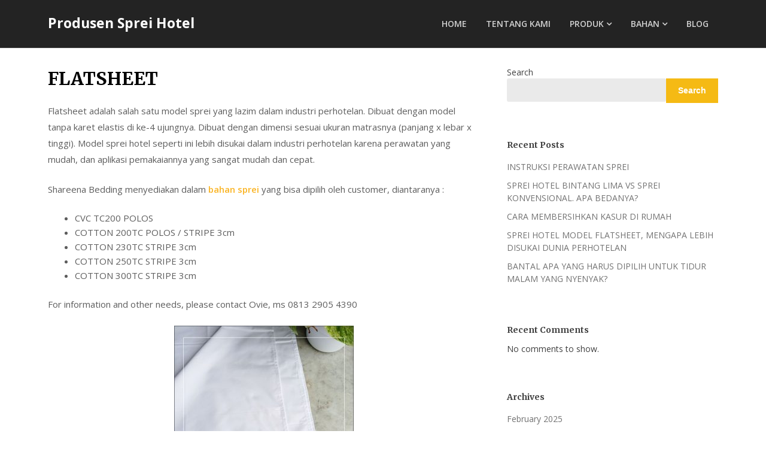

--- FILE ---
content_type: text/css
request_url: https://produsenspreihotel.com/wp-content/themes/seo-writers-blogily/style.css?ver=fc48346033480d1078dfa50f0820bce5
body_size: 9271
content:
/* 
Theme Name:		 SEO Writers Blogily
Theme URI:		 https://superbthemes.com/child-theme/seo-writers-blogily/
Description:	 This is a child theme of Writers Blogily which has been modified with requests, heavy modifications to single.php, and other blog areas where sections have been deleted or redesigned. There have also been made lots of CSS layout & design changes, lastly, the header image text has been removed completely (But you can still put text on your images as in the screenshot, through Paint, Photoshop, or other image editors) so you can upload logo/image to the navigation logo text instead. Writers Blogily is your SEO friendly & responsive theme made for blogging, newspapers, or journalist writing. The code is clean so your website will be quick and load fast with great page speed. The theme is simple to set up but has a lot of features for affiliate marketing, i.e. lots of advertisement space for affiliate programs such as Google AdSense - of course, this kind of website requires an SEO optimized, creative & modern theme which Writers Blogily is. Writers is a true multi purpose theme, Beaver Pagebuilder is implemented so you can create your corporate business landing page, an elegant agency one page, or a simple photography portfolio. Authors & bloggers can easily create a simple and minimalistic blog and customize it to a niche with the header, so you can write about anything from food, travel, fashion, lifestyle, reviews, products, or other entertainment niches. To sum it up the theme is SEO optimised, responsive so it works on tablets, desktops, mobile phones, on every device, such as an Apple or Android. The theme allows you to create a newspaper or 1 page / single page, coach, school, or education conference website with a very low amount of effort required since the design looks beautiful out of the box. Instagram widgets have also been re-designed so it fits the theme now.
Author:			 ThemeEverest
Author URI: 	 https://superbthemes.com/
Template:		 writers-blogily
Version:		 1.6
Requires PHP: 4.0
Requires at least: 4.0
Tested up to: 6.0
Text Domain:	 seo-writers-blogily
License: 		GNU General Public License v2 or later
Tags: theme-options, threaded-comments, translation-ready, sticky-post, footer-widgets, custom-background, custom-colors, custom-header, custom-logo, custom-menu, featured-image-header, featured-images, flexible-header, right-sidebar, one-column, two-columns, blog, news, entertainment

*/

html {
	line-height: 1.15; /* 1 */
	-webkit-text-size-adjust: 100%; /* 2 */
}

html * {
	font-family:'Open Sans', helvetica, 'helvetica neue', arial, sans-serif;
	-webkit-font-smoothing: antialiased;
	-moz-osx-font-smoothing: grayscale;
}

#page{
	position: relative;
	margin-top: 30px;
	margin-bottom: 30px;
}


/**
 * Remove the margin in all browsers.
 */

 body {
 	margin: 0;
 }

 body .site * {
 	box-shadow:0px 0px 0px #fff !important;
 }

/**
 * 1. Add the correct box sizing in Firefox.
 * 2. Show the overflow in Edge and IE.
 */

 hr {
 	box-sizing: content-box; /* 1 */
 	height: 0; /* 1 */
 	overflow: visible; /* 2 */
 }

/**
 * 1. Correct the inheritance and scaling of font size in all browsers.
 * 2. Correct the odd `em` font sizing in all browsers.
 */

 pre {
 	font-family: monospace, monospace; /* 1 */
 	font-size: 1em; /* 2 */
 }
 =================================================================== */

/**
 * Remove the gray background on active links in IE 10.
 */

 a {
 	background-color: transparent;
 }

/**
 * 1. Remove the bottom border in Chrome 57-
 * 2. Add the correct text decoration in Chrome, Edge, IE, Opera, and Safari.
 */

 abbr[title] {
 	border-bottom: none; /* 1 */
 	text-decoration: underline; /* 2 */
 	text-decoration: underline dotted; /* 2 */
 }

/**
 * Add the correct font weight in Chrome, Edge, and Safari.
 */

 b,
 strong {
 	font-weight: bolder;
 }

/**
 * 1. Correct the inheritance and scaling of font size in all browsers.
 * 2. Correct the odd `em` font sizing in all browsers.
 */

 code,
 kbd,
 samp {
 	font-family: monospace, monospace; /* 1 */
 	font-size: 1em; /* 2 */
 }

/**
 * Add the correct font size in all browsers.
 */

 small {
 	font-size: 80%;
 }

/**
 * Prevent `sub` and `sup` elements from affecting the line height in
 * all browsers.
 */

 sub,
 sup {
 	font-size: 75%;
 	line-height: 0;
 	position: relative;
 	vertical-align: baseline;
 }

 sub {
 	bottom: -0.25em;
 }

 sup {
 	top: -0.5em;
 }

/**
 * Remove the border on images inside links in IE 10.
 */

 img {
 	border-style: none;
 }

/**
 * 1. Change the font styles in all browsers.
 * 2. Remove the margin in Firefox and Safari.
 */

 button,
 input,
 optgroup,
 select,
 textarea {
 	font-family: inherit; /* 1 */
 	font-size: 100%; /* 1 */
 	line-height: 1.15; /* 1 */
 	margin: 0; /* 2 */
 }

/**
 * Show the overflow in IE.
 * 1. Show the overflow in Edge.
 */

 button,
 input { /* 1 */
 	overflow: visible;
 }

/**
 * Remove the inheritance of text transform in Edge, Firefox, and IE.
 * 1. Remove the inheritance of text transform in Firefox.
 */

 button,
 select { /* 1 */
 	text-transform: none;
 }

/**
 * Correct the inability to style clickable types in iOS and Safari.
 */

 button,
 [type="button"],
 [type="reset"],
 [type="submit"] {
 	-webkit-appearance: button;
 }

/**
 * Remove the inner border and padding in Firefox.
 */

 button::-moz-focus-inner,
 [type="button"]::-moz-focus-inner,
 [type="reset"]::-moz-focus-inner,
 [type="submit"]::-moz-focus-inner {
 	border-style: none;
 	padding: 0;
 }

/**
 * Restore the focus styles unset by the previous rule.
 */

 button:-moz-focusring,
 [type="button"]:-moz-focusring,
 [type="reset"]:-moz-focusring,
 [type="submit"]:-moz-focusring {
 	outline: 1px dotted ButtonText;
 }

/**
 * Correct the padding in Firefox.
 */

 fieldset {
 	padding: 0.35em 0.75em 0.625em;
 }

/**
 * 1. Correct the text wrapping in Edge and IE.
 * 2. Correct the color inheritance from `fieldset` elements in IE.
 * 3. Remove the padding so developers are not caught out when they zero out
 *		`fieldset` elements in all browsers.
 */

 legend {
 	box-sizing: border-box; /* 1 */
 	color: inherit; /* 2 */
 	display: table; /* 1 */
 	max-width: 100%; /* 1 */
 	padding: 0; /* 3 */
 	white-space: normal; /* 1 */
 }

/**
 * Add the correct vertical alignment in Chrome, Firefox, and Opera.
 */

 progress {
 	vertical-align: baseline;
 }

/**
 * Remove the default vertical scrollbar in IE 10+.
 */

 textarea {
 	overflow: auto;
 }

/**
 * 1. Add the correct box sizing in IE 10.
 * 2. Remove the padding in IE 10.
 */

 [type="checkbox"],
 [type="radio"] {
 	box-sizing: border-box; /* 1 */
 	padding: 0; /* 2 */
 }

/**
 * Correct the cursor style of increment and decrement buttons in Chrome.
 */

 [type="number"]::-webkit-inner-spin-button,
 [type="number"]::-webkit-outer-spin-button {
 	height: auto;
 }

/**
 * 1. Correct the odd appearance in Chrome and Safari.
 * 2. Correct the outline style in Safari.
 */

 [type="search"] {
 	-webkit-appearance: textfield; /* 1 */
 	outline-offset: -2px; /* 2 */
 }

/**
 * Remove the inner padding in Chrome and Safari on macOS.
 */

 [type="search"]::-webkit-search-decoration {
 	-webkit-appearance: none;
 }

/**
 * 1. Correct the inability to style clickable types in iOS and Safari.
 * 2. Change font properties to `inherit` in Safari.
 */

 ::-webkit-file-upload-button {
 	-webkit-appearance: button; /* 1 */
 	font: inherit; /* 2 */
 }

/*
 * Add the correct display in Edge, IE 10+, and Firefox.
 */

 details {
 	display: block;
 }

/*
 * Add the correct display in all browsers.
 */

 summary {
 	display: list-item;
 }

/**
 * Add the correct display in IE 10+.
 */

 template {
 	display: none;
 }

/**
 * Add the correct display in IE 10.
 */

 [hidden] {
 	display: none;
 }

/*--------------------------------------------------------------
# Typography
--------------------------------------------------------------*/
body,
button,
input,
select,
optgroup,
textarea {
	color: #404040;
	font-family: sans-serif;
	font-size: 16px;
	font-size: 1rem;
	line-height: 1.5;
}

h1, h2, h3, h4, h5, h6 {
	clear: both;
	display:inline-block;
	float: left;
	width:100%;
}
h1 {
	color: #000;
	margin-bottom: 10px;
	font-size: 30px;
	font-style: normal;
	line-height: 140%;
	font-weight: 700;
	font-family: 'Merriweather', 'Open Sans', helvetica, 'helvetica neue', arial, sans-serif;
}

h2 {
	color: #000;
	margin: 20px 0 10px 0;
	font-size: 24px;
	font-style: normal;
	line-height: 140%;
	font-weight: 700;
	font-family: 'Merriweather', 'Open Sans', helvetica, 'helvetica neue', arial, sans-serif;
}

h3 {
	color: #000;
	margin: 20px 0 10px 0;
	font-size: 20px;
	font-style: normal;
	line-height: 140%;
	font-weight: 700;
	font-family: 'Merriweather', 'Open Sans', helvetica, 'helvetica neue', arial, sans-serif;
}

h4 {
	color: #000;
	margin: 20px 0 10px 0;
	font-size: 18px;
	font-style: normal;
	line-height: 140%;
	font-weight: 700;
	font-family: 'Merriweather', 'Open Sans', helvetica, 'helvetica neue', arial, sans-serif;
}


h5 {
	color: #000;
	margin: 20px 0 10px 0;
	font-size: 17px;
	font-style: normal;
	line-height: 140%;
	font-weight: 700;
	font-family: 'Merriweather', 'Open Sans', helvetica, 'helvetica neue', arial, sans-serif;
}

h6 {
	color: #000;
	margin: 20px 0 10px 0;
	font-size: 16px;
	font-style: normal;
	line-height: 140%;
	font-weight: 700;
	font-family: 'Merriweather', 'Open Sans', helvetica, 'helvetica neue', arial, sans-serif;
}

p {
	margin-bottom: 1.5em;
	line-height: 180%;
	font-size: 15px;
	color: #5d5d5d;
}
#page {
	line-height: 180%;
	font-size: 15px;
	color: #5d5d5d;
}
dfn, cite, em, i {
	font-style: italic;
}

blockquote {
	margin: 0 1.5em;
}

address {
	margin: 0 0 1.5em;
}
cite {
	margin: 10px 0;
}
pre {
	background: #eee;
	font-family: "Courier 10 Pitch", Courier, monospace;
	font-size: 15px;
	font-size: 0.9375rem;
	line-height: 1.6;
	margin-bottom: 1.6em;
	max-width: 100%;
	overflow: auto;
	padding: 1.6em;
}

code, kbd, tt, var {
	font-family: Monaco, Consolas, "Andale Mono", "DejaVu Sans Mono", monospace;
	font-size: 15px;
	font-size: 0.9375rem;
}

abbr, acronym {
	border-bottom: 1px dotted #666;
	cursor: help;
}

mark, ins {
	background: #fff9c0;
	text-decoration: none;
}

big {
	font-size: 125%;
}
a, a:hover, a:hover, a:active, a:visited, a:focus{
	color:#fab526;
	font-weight:600;
}

/*--------------------------------------------------------------
# Elements
--------------------------------------------------------------*/
html {
	box-sizing: border-box;
}

*,
*:before,
*:after {
	/* Inherit box-sizing to make it easier to change the property for components that leverage other behavior; see https://css-tricks.com/inheriting-box-sizing-probably-slightly-better-best-practice/ */
	box-sizing: inherit;
}

body {
	background: #fff;
	/* Fallback for when there is no custom background color defined. */
}

hr {
	background-color: #ccc;
	border: 0;
	height: 1px;
	margin-bottom: 1.5em;
}

ul, ol {
	margin: 0 0 1.5em 3em;
}

ul {
	list-style: disc;
}

ol {
	list-style: decimal;
}

li > ul,
li > ol {
	margin-bottom: 0;
	margin-left: 1.5em;
}

dt {
	font-weight: bold;
}

dd {
	margin: 0 1.5em 1.5em;
}

img {
	height: auto;
	/* Make sure images are scaled correctly. */
	max-width: 100%;
	/* Adhere to container width. */
}

figure {
	margin: 1em 0;
	/* Extra wide images within figure tags don't overflow the content area. */
}

table {
	margin: 0 0 1.5em;
	width: 100%;
}

/*--------------------------------------------------------------
# Forms
--------------------------------------------------------------*/
button,
input[type="button"],
input[type="reset"],
input[type="submit"] {
	border: 1px solid;
	border-color: #ccc #ccc #bbb;
	border-radius: 3px;
	background: #e6e6e6;
	color: rgba(0, 0, 0, 0.8);
	font-size: 12px;
	font-size: 0.75rem;
	line-height: 1;
	padding: .6em 1em .4em;
}

button:hover,
input[type="button"]:hover,
input[type="reset"]:hover,
input[type="submit"]:hover {
	border-color: #ccc #bbb #aaa;
}

button:active, button:focus,
input[type="button"]:active,
input[type="button"]:focus,
input[type="reset"]:active,
input[type="reset"]:focus,
input[type="submit"]:active,
input[type="submit"]:focus {
	border-color: #aaa #bbb #bbb;
}

input[type="text"],
input[type="email"],
input[type="url"],
input[type="password"],
input[type="search"],
input[type="number"],
input[type="tel"],
input[type="range"],
input[type="date"],
input[type="month"],
input[type="week"],
input[type="time"],
input[type="datetime"],
input[type="datetime-local"],
input[type="color"],
textarea {
	color: #666;
	border: 1px solid #ccc;
	border-radius: 3px;
	padding: 3px;
}

input[type="text"]:focus,
input[type="email"]:focus,
input[type="url"]:focus,
input[type="password"]:focus,
input[type="search"]:focus,
input[type="number"]:focus,
input[type="tel"]:focus,
input[type="range"]:focus,
input[type="date"]:focus,
input[type="month"]:focus,
input[type="week"]:focus,
input[type="time"]:focus,
input[type="datetime"]:focus,
input[type="datetime-local"]:focus,
input[type="color"]:focus,
textarea:focus {
	color: #111;
}

select {
	border: 1px solid #ccc;
}

textarea {
	width: 100%;
}

/*--------------------------------------------------------------
## Menus
--------------------------------------------------------------*/
.main-navigation {
	clear: both;
	display: block;
	float: left;
	width: 100%;
}
.main-navigation ul {
	display: none;
	list-style: none;
	margin: 0;
	float:right;
	padding-left: 0;
}
.main-navigation ul ul {
	box-shadow: 0 3px 3px rgba(0, 0, 0, 0.2);
	float: left;
	position: absolute;
	top: 100%;
	left: -999em;
	z-index: 99999;
}
.main-navigation ul ul ul {
	left: -999em;
	top: 0;
}
.main-navigation ul ul li:hover > ul,
.main-navigation ul ul li.focus > ul {
	left: 100%;
}

.main-navigation ul ul a {
	width: 200px;
}

.main-navigation ul li:hover > ul,
.main-navigation ul li.focus > ul {
	left: auto;
}

.man-navigation ul {
	float:right;
}
.main-navigation li {
	float: left;
	position: relative;
}
.grid-section .cell :first-child {
	margin-top: 20px;
}
.grid-section .cell :last-child {
	margin-bottom: 20px;
}
.main-navigation a {
	display: block;
	text-decoration: none;
}
.page-template-landing-page-design .blog,
.sitebuilder-section,
.about-section {
	background-size:100% !important;
}

/* Small menu. */
.menu-toggle,
.main-navigation.toggled ul {
	display: block;
}
@media screen and (min-width: 37.5em) {
	.menu-toggle {
		display: none;
	}
	.main-navigation ul {
		display: block;
	}
}

.site-main .comment-navigation, .site-main
.posts-navigation, .site-main
.post-navigation {
	margin: 0 0 1.5em;
	overflow: hidden;
}

.comment-navigation .nav-previous,
.posts-navigation .nav-previous,
.post-navigation .nav-previous {
	float: left;
	width: 50%;
}

.comment-navigation .nav-next,
.posts-navigation .nav-next,
.post-navigation .nav-next {
	float: right;
	text-align: right;
	width: 50%;
}

/*--------------------------------------------------------------
# Accessibility
--------------------------------------------------------------*/
/* Text meant only for screen readers. */
.screen-reader-text {
	border: 0;
	clip: rect(1px, 1px, 1px, 1px);
	clip-path: inset(50%);
	height: 1px;
	margin: -1px;
	overflow: hidden;
	padding: 0;
	position: absolute !important;
	width: 1px;
	word-wrap: normal !important; /* Many screen reader and browser combinations announce broken words as they would appear visually. */
}

.screen-reader-text:focus {
	background-color: #f1f1f1;
	border-radius: 3px;
	box-shadow: 0 0 2px 2px rgba(0, 0, 0, 0.6);
	clip: auto !important;
	clip-path: none;
	color: #21759b;
	display: block;
	font-size: 14px;
	font-size: 0.875rem;
	font-weight: bold;
	height: auto;
	left: 5px;
	line-height: normal;
	padding: 15px 23px 14px;
	text-decoration: none;
	top: 5px;
	width: auto;
	z-index: 100000;
	/* Above WP toolbar. */
}

/* Do not show the outline on the skip link target. */
#content[tabindex="-1"]:focus {
	outline: 0;
}

/*--------------------------------------------------------------
# Alignments
--------------------------------------------------------------*/
.alignleft {
	display: inline;
	float: left;
	margin-right: 1.5em;
}

.alignright {
	display: inline;
	float: right;
	margin-left: 1.5em;
}

.aligncenter {
	clear: both;
	display: block;
	margin-left: auto;
	margin-right: auto;
}

/*--------------------------------------------------------------
# Widgets
--------------------------------------------------------------*/
.widget {
	margin: 0 0 1.5em;
	/* Make sure select elements fit in widgets. */
}

.widget select {
	max-width: 100%;
}


/*--------------------------------------------------------------
## Posts and pages
--------------------------------------------------------------*/
.sticky {
	display: block;
}

.hentry {
	margin: 0 0 1.5em;
}

.updated:not(.published) {
	display: none;
}

.page-links {
	clear: both;
	margin: 0 0 1.5em;
}

/*--------------------------------------------------------------
## Comments
--------------------------------------------------------------*/
.comment-content a {
	word-wrap: break-word;
}

.bypostauthor {
	display: block;
}

/*--------------------------------------------------------------
# Infinite scroll
--------------------------------------------------------------*/
/* Globally hidden elements when Infinite Scroll is supported and in use. */
.infinite-scroll .posts-navigation,
.infinite-scroll.neverending .site-footer {
	/* Theme Footer (when set to scrolling) */
	display: none;
}

/* When Infinite Scroll has reached its end we need to re-display elements that were hidden (via .neverending) before. */
.infinity-end.neverending .site-footer {
	display: block;
}

/*--------------------------------------------------------------
# Media
--------------------------------------------------------------*/
.page-content .wp-smiley,
.entry-content .wp-smiley,
.comment-content .wp-smiley {
	border: none;
	margin-bottom: 0;
	margin-top: 0;
	padding: 0;
}

/* Make sure embeds and iframes fit their containers. */
embed,
iframe,
object {
	max-width: 100%;
}

/* Make sure logo link wraps around logo image. */
.custom-logo-link {
	display: inline-block;
}

/*--------------------------------------------------------------
## Captions
--------------------------------------------------------------*/
.wp-caption {
	margin-bottom: 1.5em;
	max-width: 100%;
}

.wp-caption img[class*="wp-image-"] {
	display: block;
	margin-left: auto;
	margin-right: auto;
}

.wp-caption .wp-caption-text {
	margin: 0.8075em 0;
}

.wp-caption-text {
	text-align: center;
}

/*--------------------------------------------------------------
## Galleries
--------------------------------------------------------------*/
.gallery {
	margin-bottom: 1.5em;
}

.gallery-item {
	display: inline-block;
	text-align: center;
	vertical-align: top;
	width: 100%;
}

.gallery-columns-2 .gallery-item {
	max-width: 50%;
}

.gallery-columns-3 .gallery-item {
	max-width: 33.33%;
}

.gallery-columns-4 .gallery-item {
	max-width: 25%;
}

.gallery-columns-5 .gallery-item {
	max-width: 20%;
}

.gallery-columns-6 .gallery-item {
	max-width: 16.66%;
}

.gallery-columns-7 .gallery-item {
	max-width: 14.28%;
}

.gallery-columns-8 .gallery-item {
	max-width: 12.5%;
}

.gallery-columns-9 .gallery-item {
	max-width: 11.11%;
}

.gallery-caption {
	display: block;
}


/*--------------------------------------------------------------
## General
--------------------------------------------------------------*/

@media print, screen and (min-width: 40em) {
	.grid-container {
		padding-right: 40px;
		padding-left: 40px;
	}
}
.iot-dot-menu-a::after {
	content: "\f107";
	font-family: FontAwesome;
	font-style: normal;
	font-weight: 900;
	margin-left: 4px;
}
.sub-menu .iot-dot-menu-a::after {
	position: absolute;
	top: 0;
	right: 10px;
	top: 30%;
}

.main-navigation ul ul{
	background: #fff;
	box-shadow: -1px 1px 0px rgba(0, 0, 0, 0.07);
}

.dashicons, .dashicons-before:before {
	display: inherit;
	width: inherit;
	height: inherit;
	font-size: inherit;
	line-height: inherit;
	font-family: dashicons;
	text-decoration: inherit;
	font-weight: inherit;
	font-style: inherit;
	vertical-align: inherit;
	text-align: inherit;
}

#iot-menu-left{
	overflow-y: auto;
	position:fixed;
	height: 100%;
	width: 250px;
	left: -250px;
	top:0;
	background: #fff;
	z-index: 6;
}

.iot-menu-left-filter {
	position: fixed;
	top: 0;
	height: 100%;
	width: 100%;
	z-index: 5;
	left: -100%;
	background-color: rgba(0,0,0,.68);
}

.iot-menu-left-ul{
	margin-top: 10px;
}

.iot-menu-left-ul a{
	font-size: 18px;
	font-weight: normal;
}

ul.iot-menu-left-ul, .iot-menu-left-ul ul{
	line-height: 2.0;
	list-style: none;
}


/* Menu Left style */

.iot-menu-left-ul{
	margin-top: 10px;
}

.iot-menu-left-ul a{
	font-size: 18px;
	font-weight: normal;
}

ul.iot-menu-left-ul, .iot-menu-left-ul ul{
	line-height: 2.0;
	list-style: none;
}



/* Close button style */

.iot-menu-left-close{
	position: absolute;
	right: 0;
	top: 0;
	padding: 10px;
	font-size: 32px;
}

/* Toggle button */
.iot-menu-left-open {
	display: none;
	cursor: pointer;
}


/* Navigation */
.navigation-wrapper {
	-webkit-box-shadow: 0 1px 1px rgba(0,0,0,0.1);
	box-shadow: 0 1px 1px rgba(0,0,0,0.1);
	background:#fff;
}

.site-title,
h1.site-title,
p.site-title,
.site-title a {
	margin:0;
	line-height:100%;
}
.site-description {
	margin:0;
	display:none;
}
.site-title a {
	font-size: 23px;
	color: #000;
	font-weight: 700;
	line-height:130%;
}
h1.site-title {
	margin-top: -3px;
}
.logo-container {
	padding:12px 0;
}
.main-navigation a {
	display: block;
	text-decoration: none;
	font-size: 14px;
	line-height: 38px;
	font-weight: 600;
	color: #404040;
}
span.says {
	display:none;
}
.main-navigation ul ul {
	-webkit-box-shadow: 0 1px 1px rgba(0,0,0,0.1);
	box-shadow: 0 1px 1px rgba(0,0,0,0.1);
}
.main-navigation ul ul li a {
	line-height:140%;
	font-size:13px;
}
.logo-container,
a.custom-logo-link{
	padding: 14px 0 15px 0;
	display: inline-block;
	float: left;
}
a.custom-logo-link {
	margin-right:7px;
}
img {
	width: auto;
	max-width: 100%;
}
button.iot-menu-left-open {
	padding: 0px;
	border: 0px;
	background: rgba(0,0,0,0);
	float: right;
}
#site-navigation span.dashicons.dashicons-menu {
	padding:12px 0 13px;
}
#iot-menu-left button.iot-menu-left-close {
	display: none !important;
}
#site-navigation span.dashicons.dashicons-menu:before {
	content: "\f0c9";
	font-size: 35px;
	font-family: 'FontAwesome';
	color:#000;
	padding: 23px 0;
}

#iot-menu-left::-webkit-scrollbar { 
	display: none;
}
#iot-menu-left {
	-ms-overflow-style: none; 
	overflow: -moz-scrollbars-none;
	overflow-y: scroll;
}
ul.iot-menu-left-ul,
.iot-menu-left-ul ul {
	margin: 0;
}
.iot-menu-left-ul a {
	font-size: 14px;
	font-weight: 600;
	color: #2f2f2f;
	padding: 10px 20px;
	display: inline-block;
	float: left;
	width: 100%;
	line-height: 140%;
	border-bottom: 1px solid rgba(0, 0, 0, 0.04);
}
.iot-menu-left-ul ul li a {
	padding-left: 35px;
	opacity: 0.8;
}

/* Footer */
.footer-column *,
.footer-column p,
.footer-column a {
	line-height:150%;
}

.footer-column *,
.footer-column p,
.footer-column li {
	color:#a3a3a3;
	font-size:14px;
}
.footer-column a {
	color:#c5c5c5;
	padding:0;
}
.footer-column .widget {
	display: inline-block;
	float: left;
	width: 100%;
}
.footer-container ul, 
.footer-container ol {
	float: left;
	display: inline-block;
	width: 100%;
	margin:0;
}
.footer-container ul ul {
	padding-left:10px;
}
.footer-container li {
	list-style: none;
	margin: 5px 0px;
}
.footer-container {
	background: #181818;
	display: inline-block;
	float: left;
	width: 100%;
}
.site-footer {
	color: #dedede;
	text-align: left;
}

.footer-widget-three {
	display: flex;
	flex-wrap: wrap;
	justify-content: space-between;
}
.footer-widget-three .footer-column {
	flex: 0 0 31%;
	max-width: 31%;
	width: 100%;
	overflow: hidden;
	position: relative;
}
.footer-widget-three .footer-column .widget {
	margin-top:15px;
	margin-bottom:30px;
}

.footer-menu {
	display: inline-block;
	float: right;
	width: auto;
}

.footer-widgets-container {
	background: #181818;
	display: inline-block;
	float: left;
	width: 100%;
	margin-bottom: 15px;
	padding-bottom:20px;
	border-bottom: 1px solid rgba(255, 255, 255, 0.1);
}
.footer-widgets-container h4 {
	font-family: 'Open Sans', helvetica, 'helvetica neue', arial, sans-serif;
	color: #565656;
	border-bottom: 1px solid rgba(0, 0, 0, 0.1);
	padding-bottom: 10px;
	margin-bottom: 20px;
	margin-top: 0;
	font-weight: 900;
	font-size: 17px;
}
.footer-column *, .footer-column li, .site-info *, .site-info {
	color: #565656;

}
.footer-column a, span.footer-info-right a {
	color: #565656;

}

.footer-menu li {
	display: inline-block;
	float: left;
}
.footer-container #page {
	margin: 15px auto;
}
.footer-container #page p{
	margin:0;
}
.footer-column .widget_nav_menu li {
	padding: 10px 0;
	margin:5px 0;
	border-bottom: 1px solid rgba(255, 255, 255, 0.05);
}
.footer-column .widget_nav_menu li:first-of-type {
	padding-top:0px;
}
.footer-column .widget_nav_menu li:last-of-type {
	padding-bottom:0px;
	border-bottom:0px solid #fff;
}
.footer-column .widget_nav_menu li a:before {
	content: "\f105";
	font-family: FontAwesome;
	font-style: normal;
	font-weight: 900;
	padding-right: 10px;
	padding-left:20px;
}
.footer-menu li a {
	padding: 0px;
	margin: 0px;
	color: #fff;
	font-weight: 600;
	margin-left: 20px;
	font-size: 14px;
} 
.site-info {
	display: inline-block;
	float: left;
	width: 100%;
	padding-bottom: 20px;
	padding-top: 5px;
}
.about-section h2:after {
	content: ' ';
	height: 3px;
	width: 100px;
	margin: 20px auto 0px auto;
	display: block;
	background: #000;
}
.blog-section-wrapper {
	display: flex;
	flex-direction: column;
	display: -webkit-box; 
	display: -moz-box;
	display: -ms-flexbox;
	display: -webkit-flex; 
	display: flex;
}

.sitebuilder-section {
	-webkit-box-ordinal-group: 1;
	-moz-box-ordinal-group: 1;
	-ms-flex-order: 1; 
	-webkit-order: 1; 
	order: 1;
}
.grid-section {
	-webkit-box-ordinal-group: 2;
	-moz-box-ordinal-group: 2;
	-ms-flex-order: 2; 
	-webkit-order: 2; 
	order: 2;
}
.about-section {
	-webkit-box-ordinal-group: 3;
	-moz-box-ordinal-group: 3;
	-ms-flex-order: 3; 
	-webkit-order: 3; 
	order: 3;
}
.blog-section-wrapper .blog {
	-webkit-box-ordinal-group: 4;
	-moz-box-ordinal-group: 4;
	-ms-flex-order: 4; 
	-webkit-order: 4; 
	order: 4;
}


/* Sidebar */
#secondary * {
	line-height: 150%;
	font-size: 14px;
	color: #404040;
}
#secondary a {
	font-weight: 400;
	padding:0;
	color: #727272;
}
#secondary .widget {
	margin-top: 20px;
	display: inline-block;
	float: left;
	margin-bottom:20px;
	width: 100%;
}
#secondary h4 {
	font-weight: 900;
	font-size: 17px;
	border-bottom: 1px solid #e4e4e4;
	padding-bottom: 6px;
	margin-bottom: 10px;
	margin-top: 0;
	font-family:'Open Sans', helvetica, 'helvetica neue', arial, sans-serif;
}

#secondary ul {
	margin: 0;
	float:left;
	width:100%;
}
#secondary ul ul, #secondary ul ul ul, #secondary ul ul ul ul {
	margin-right:5px;
}
#secondary ul li {
	list-style: none;
	margin: 5px 0;
	width: 100%;
	display: inline-block;
}
#secondary form.search-form {
	display: inline-block;
	float: left;
	width: 100%;
}
#secondary .search-form input.search-submit,
.search-form input.search-submit,
input.search-submit {
	display: inline-block;
	width: 100%;
	max-width: 35%;
	border: 1px solid rgba(0, 0, 0, 0.1);
	background: #f5ba14;
	border-radius: 0px;
	padding: 8px 0 8px;
	color: #fff;
	font-weight: 600;
}
.blog #secondary input.search-field,
.search-results #secondary input.search-field,
.archive #secondary input.search-field{
	border: 1px solid rgba(0, 0, 0, 0.4);
	border-right:0px solid #fff;
}
.blog #secondary input.search-field {
	background: #fff;
}
input::-webkit-input-placeholder { /* Chrome/Opera/Safari */
	color: #333;
}
input::-moz-placeholder { /* Firefox 19+ */
	color: #333;
}
input:-ms-input-placeholder { /* IE 10+ */
	color: #333;
}
input:-moz-placeholder { /* Firefox 18- */
	color: #333;
}

input.search-field {
	width: 100%;
	display: inline-block;
	float: left;
	max-width: 65%;
	color: #333;
	padding: 10px;
	margin: 0;
	border: 1px solid #a7a7a7;
	border-radius: 0px;
	border-right: 0px solid #fff;
}


/* Single blog post & pages */
.post-thumbnail {
	width: 100%;
	max-width: 100%;
	text-align: center;
}

.entry-meta * {
	font-size: 15px;
	font-style: italic;
	color: #fab526;
	font-weight: 900;
	font-family: 'Merriweather', 'Open Sans', helvetica, 'helvetica neue', arial, sans-serif;
}
.tags-links a, .cat-links a {
	border: 1px solid #fab526;
	padding: 5px 10px;
	margin: 3px;
	display: inline-block; 
	font-size: 13px;
	color: #fab526;
	border-radius: 3px;
}
.entry-meta {
	margin-bottom: 15px;
}
.page h1 {
	margin-bottom:20px;
}
div#calendar_wrap {
	max-width: 100%;
	overflow: hidden;
	width: 100%;
}


/*404 page */
section.error-404.not-found {
	text-align: center;
}

form.search-form {
	max-width: 340px;
	margin: auto;
}
.error-404 input.search-field {
	border: 1px solid #cdcdcd;
	height: 42px;
	border-right: 0px;
	border-bottom: 2px solid #cdcdcd;
}
.error-404 .search-form input.search-submit, input.search-submit {
	padding: 12px 0 12px;
	border-bottom:2px solid rgba(0, 0, 0, 0.1);
}
.search-form input.search-submit, input.search-submit {
	padding: 11px 0;
}


/* Comments */
.comments-area .comment-body {
	position:relative;
}
.comments-area img.avatar {
	display:inline-block;
	float:left;
}
.comments-area b.fn {
	display: inline-block;
}
.comments-area .comment-metadata {
	display: inline-block;
	float: left;
}
.comments-area .comment-metadata time {
	color: #bbb;
	font-size: 12px;
	display: inline-block;
	float: left;
	margin-top: 3px;
}
.comments-area a.comment-edit-link {
	position: absolute;
	top: 0;
	right: 0;
}
.comments-area img.avatar {
	display: inline-block;
	float: left;
	border-radius: 30px;
	margin-right: 20px;
}
.comments-area b.fn * {
	color: #000;
	font-weight: 900;
}
.comments-area li {
	display: inline-block;
	float: left;
	width: 100%;
}
.comments-area a.comment-edit-link {
	position: absolute;
	top: 64px;
	left: 5px;
	border: 1px solid;
	padding: 1px 10px;
	font-size: 11px;
	border-radius: 3px;
	right: auto;
}
.comments-area .comment-content {
	margin-top: 0px;
	margin-bottom: 30px;
	float: left;
	width: 100%;
	padding-left: 74px;
}
.comments-area .reply {
	position: absolute;
	right: 0;
	top: 4px;
	font-size: 13px;
}
.comments-area ol.comment-list {
	display: inline-block;
	float: left;
	width: 100%;
	margin-left: 0px;
}
.comments-area ol.children {
	margin-left: 10px;
}
#comments {
	margin-top: 50px;
}
.comments-title{
	color: #000;
	margin-bottom: 20px;
	font-size: 30px;
	padding-top:40px;
	margin-top:40px;
	font-style: normal;
	line-height: 140%;
	font-weight: 700;
	font-family: 'Merriweather', 'Open Sans', helvetica, 'helvetica neue', arial, sans-serif;
	border-top: 1px solid rgba(0, 0, 0, 0.1);
}
.comment-respond p.comment-notes,
.comment-respond label {
	display: inline-block;
	float: left;
	width: 100%;
	text-align: center;
}
a.button,
a.button:hover,
a.button:active,
a.button:focus {
	border: 1px solid rgba(0, 0, 0, 0.1);
	background: #f5ba14;
	border-radius: 0px;
	padding: 10px 20px;
	color: #fff;
	font-weight: 600;
	font-size: 15px;
	border-bottom: 2px solid rgba(0, 0, 0, 0.1);
}
.comment-reply-title {
	color: #000;
	margin-bottom: 20px;
	font-size: 30px;
	margin-top:40px;
	padding-top:40px;
	font-style: normal;
	line-height: 140%;
	font-weight: 700;
	font-family: 'Merriweather', 'Open Sans', helvetica, 'helvetica neue', arial, sans-serif;
	border-top: 1px solid rgba(0, 0, 0, 0.1);
}

#comments textarea {
	padding: 30px 30px 0px 30px;
}
.comment-reply-title {
	margin-bottom:10px;
}

button, input[type="button"], input[type="reset"], input[type="submit"] {
	border: 1px solid rgba(0, 0, 0, 0.1);
	background: #f5ba14;
	border-radius: 0px;
	padding: 10px 20px;
	color: #fff;
	font-weight: 600;
	font-size: 15px;
	border-bottom: 2px solid rgba(0, 0, 0, 0.1);
}
input[type="text"]:focus, input[type="email"]:focus, input[type="url"]:focus, input[type="password"]:focus, input[type="search"]:focus, input[type="number"]:focus, input[type="tel"]:focus, input[type="range"]:focus, input[type="date"]:focus, input[type="month"]:focus, input[type="week"]:focus, input[type="time"]:focus, input[type="datetime"]:focus, input[type="datetime-local"]:focus, input[type="color"]:focus, textarea:focus, input[type="text"], input[type="email"], input[type="url"], input[type="password"], input[type="search"], input[type="number"], input[type="tel"], input[type="range"], input[type="date"], input[type="month"], input[type="week"], input[type="time"], input[type="datetime"], input[type="datetime-local"], input[type="color"], textarea {
	background-color: #eaeaea;
	border: 0px solid #fff;
	padding:10px;
	box-shadow: 0px 0px 0px;
}
p.comment-form-email, p.comment-form-author, p.comment-form-url {
	max-width: 32%;
	float: left;
	width: 100%;
}
p.comment-form-email {
	margin-left: 1%;
	margin-right: 1%;
}
p.form-submit,
.comment-respond {
	text-align: center;
} 


/* Blog Feed */
.blog main,
.search-results main,
.archive main {
	display: flex;
	flex-wrap: wrap;
	justify-content: space-between;
}
.blog main article,
.search-results main article,
.archive main article {
	flex: 0 0 48%;
	max-width: 48%;
	width: 100%;
	background: #fff;
	overflow: hidden;
	position: relative;
	-webkit-box-shadow: 0 0px 5px rgba(0,0,0,0.1);
	box-shadow: 0 0px 10px rgba(0,0,0,0.1)
}
.blog main article img,
.search-results main article img,
.archive main article img{
	width:100%;
	max-width:100%;
}
.blog main article h2,
.search-results main article h2,
.archive main article h2{
	font-size: 19px;
	line-height: 150%;
	margin-top:0px;
}
.blog main article h2 a,
.search-results main article h2 a,
.archive main article h2 a{
	font-size: 19px;
	line-height: 150%;
	color: #000;
	font-weight: 900;
}
.blog main article .entry-meta,
.search-results main article .entry-meta,
.archive main article .entry-meta{
	margin: 0px;
}
.blog main article .entry-meta *, 
.blog main article .entry-meta,
.search-results main article .entry-meta *,
.search-results main article .entry-meta,
.archive main article .entry-meta,
.archive main article .entry-meta *{
	color: #fab526;
	font-size: 14px;
	font-family: 'Open Sans', helvetica, 'helvetica neue', arial, sans-serif;
	font-style: normal;
	font-weight: 600;
}
.blog main article p,
.search-results main article p,
.archive main article p{
	color: #949494;
	font-size: 14px;
	font-weight:400;
	margin-bottom:0px;
}
.article-contents,
.search-results .article-contents,
.archive .article-contents{
	padding: 20px 25px 25px 25px;
	position:relative;
}
.blog,
.search-results,
.archive {
	background:#eee;
}
.blog-post-button-wrapper .blog-button {
	background: #fab526;
	padding: 13px 30px;
	color: #fff;
	font-weight: 900;
	font-size: 16px;
	border-radius: 30px;
	display: inline-block;
}
.blog-post-button-wrapper {
	text-align:center;
	margin-top:20px;
}
nav.navigation.pagination {
	display: inline-block;
	float: left;
	width: 100%;
	text-align:center;
}
.nav-links span, .nav-links a {
	display: inline-block;
}
.nav-links span, .nav-links a {
	display: inline-block;
}
.nav-links span, 
.nav-links a, 
.pagination .current,
.nav-links span:hover, 
.nav-links a:hover, 
.pagination .current:hover {
	display: inline-block;
	background: #fff;
	color: #fab527;
	padding: 10px 17px;
	margin:10px 4px;
	-webkit-box-shadow: 0 0px 5px rgba(0,0,0,0.1);
	box-shadow: 0 0px 10px rgba(0,0,0,0.1)

}
.pagination .current,
.pagination span.page-numbers.dots {
	opacity: 0.7;
}


/* Search reuslts */
.search-results .page-header,
.archive .page-header{
	display: inline-block;
	float: left;
	margin-bottom:20px;
	width: 100%;
}
.search-results h1 span,
.archive h1 span {
	font-weight: 400;
}


/* No results */
.no-results.not-found {
	text-align:center;
}
.no-results.not-found input.search-submit {
	padding: 11px;
}

a.button,a.button:hover,a.button:active,a.button:focus, button, input[type="button"], input[type="reset"], input[type="submit"] {
	color:#fff;
	border:0px solid #fff;
	outline:none;
}


/* Recent post widget */
#secondary span.rpwwt-post-title {
	font-size: 14px ! important;
	color: #333 !important;
	font-weight: 900 !important;
}

#secondary .rpwwt-post-date {
	font-size: 12px !important;
	color: #909090 !important;
}
#secondary .rpwwt-widget ul li img {
	margin-top:0px !important;
	margin-bottom:0px !important;
}
#secondary .rpwwt-widget li {
	margin:10px 0 !important;
}


/* Related Posts */
.related-posts.blog {
	display: inline-block;
	float: left;
	width: 100%;
	margin-bottom: 0;
	background:rgba(0,0,0,0);
}
.related-posts h3 {
	color: #000;
	margin-bottom: 20px;
	font-size: 30px;
	font-style: normal;
	padding-top:40px;
	line-height: 140%;
	font-weight: 700;
	font-family: 'Merriweather', 'Open Sans', helvetica, 'helvetica neue', arial, sans-serif;
	border-top: 1px solid rgba(0, 0, 0, 0.1);
	margin-top: 40px;
	text-align:center;
}
.related-post-item {
	display: inline-block;
	float: left;
	width: 100%;
} 
.related-posts main {
	float:left;
}
.related-posts.blog main article{
	flex: 0 0 32%;
	max-width: 32%;
	margin-bottom:20px;
}
.related-posts img {
	margin-bottom: -10px;
	width:100%;
	max-width:100%;
}
.article-contents {
	display: inline-block;
	float: left;
	width: 100%;
}
.blog.related-posts main article h4 {
	margin:0;
}
.blog.related-posts main article h4 a {
	font-size: 16px;
	margin: 0;
	line-height: 150%;
	color: #000;
	font-weight: 900;
}


/* About The Author */
.about-the-author h3 {
	margin: 0px;
	font-family:'Open Sans', helvetica, 'helvetica neue', arial, sans-serif;
	font-size:18px;
}
.about-the-author {
	border-top: 1px solid rgba(0, 0, 0, 0.1);
	padding-top: 0;
	padding-bottom: 0;
	margin-top: 0;
	display: inline-block;
	float: left;
	width: 100%;
	margin-top: 40px;
	padding-top:40px;
}
.about-the-author img{
	border-radius:100px;
}


/* Instagram feed */
.wdi_instagram_widget>div * {
	background-color: rgba(0, 0, 0, 0) !important;
	border-color: rgba(0, 0, 0, 0) !important;
}

p.comment-form-cookies-consent {
	float: none;
	width: auto;
	max-width:100%;
	display:inline-block;
	margin:auto;
}
#respond .comment-form-cookies-consent label {
	width: auto;
	margin: 0;
	float: left;
	max-width: 100%;
	text-align: left;
	line-height: 120%;
	margin-top: 4px;
}
input#wp-comment-cookies-consent {
	float: left;
	margin-top: 7px;
	margin-right: 9px;
}
@media (max-width: 700px) {
	#respond .comment-form-cookies-consent label {
		max-width:90%;
	}
}

/* Owl Slider Integration*/
.owl-carousel {
	position:relative;
}
.owl-nav {
	display:none;
}
.owl-theme .owl-dots .owl-dot, .owl-theme .owl-dots .owl-dot:focus, .owl-theme .owl-dots .owl-dot:active {
	outline:none;
}
.owl-dots {
	position: absolute;
	z-index: 9999999;
	bottom: 8px;
	left: 0;
	right: 0;
}
.slideshow-logo {
	max-width:100%; 
	width:auto !important;
	margin:auto;
	margin-bottom:10px;
	height:auto !important;
}
.owl-item h3 {
	font-family: 'Open Sans', helvetica, 'helvetica neue', arial, sans-serif;
	font-size:60px;
	color:#fff;
	margin-top:0px;
	font-weight:600;
}
.slider-content{
	display:inline-block;
	float:left;
	width:100%;
	max-width:100%;
	padding:120px 0 130px;
	text-align:center;
}
.owl-item p {
	font-size: 17px;
	color: #fff;
	font-weight: 600;
	display: inline-block;
	float: left;
	width: 100%;
	line-height: 150%;
}
.owl-item .slideshow-button {
	background: #fab526;
	padding: 13px 30px;
	color: #fff;
	font-weight: 900;
	font-size: 16px;
	border-radius: 30px;
	display: inline-block;
}
.owl-theme .owl-dots .owl-dot span {
	border: 2px solid rgba(255,255,255,0.75);
	height:12px;
	width:12px;
	background:#fff;
}
.owl-theme .owl-dots .owl-dot.active span, .owl-theme .owl-dots .owl-dot:hover span {
	background: #fab527;
	border-color: #fab527;
}
.owl-slideshow-slide-content img {
	width:auto !important;
	max-width:100%;
	height:auto;
}
.owl-item {
	background-size:cover;
	text-align:center;
}


/* Landing Page Template */
.page-template-landing-page-design,
.page-template-landing-page-design h1, 
.page-template-landing-page-design h2,
.page-template-landing-page-design h3, 
.page-template-landing-page-design h4, 
.page-template-landing-page-design h5, 
.page-template-landing-page-design h6, 
.page-template-landing-page-design p, 
.page-template-landing-page-design li, 
.page-template-landing-page-design ul,
.page-template-landing-page-design ol {
	font-family:'Open Sans', helvetica, 'helvetica neue', arial, sans-serif;
}

.page-template-landing-page-design .start-container-head {
	display:none;
}
.landing-page-description {
	display:inline-block;
	float:left;
	width:100%;
	text-align:center;
	max-width:100%; 
}
.page-template-landing-page-design .blog {
	padding: 60px 0px;
}
.page-template-landing-page-design .blog main article {
	flex: 0 0 31%;
	max-width: 31%;
}
.page-template-landing-page-design .blog main {
	display: flex;
	flex-wrap: wrap;
	justify-content: space-between;
}
.page-template-landing-page-design .landing-page-description h2 {
	font-size: 38px;
	margin-top:0px;
	font-family:'Open Sans', helvetica, 'helvetica neue', arial, sans-serif;
}
.sitebuilder-section { 
	background:#eee;
	background-size:100% !important;
}
.sitebuilder-section .hentry {
	margin:0;
}
.related-posts.blog main article {
	background:rgba(0,0,0,0);
}
.landing-page-description p {
	margin-bottom: 40px;
}
.about-tagline {
	color: #000;
	display: inline-block;
	float: left;
	width: 100%;
	max-width: 100%;
	font-size: 30px;
	margin-bottom: -13px;
	font-weight: 300;
	opacity: 0.8;
}
.about-section p {
	color: #000;
	font-weight: 600;
	font-size: 15px;
	margin-bottom:0px;
}
.grid-section {
	display: inline-block;
	max-width: 100%;
	width: 100%;
	padding: 60px 0;
	text-align: center;
}
.about-section {
	padding: 70px 0;
	width: 100%;
	text-align: center;
	max-width: 100%;
}
.about-section h2 {
	font-size: 48px;
	line-height: 140%;
	color: #000;
	margin-bottom: 27px;
}
.footer-container, .footer-widgets-container {
	background:#fff;
}
/* Contact Form 7 */
input.wpcf7-submit {
	padding: 14px 30px;
	font-size: 17px;
	margin: auto;
}
.wpcf7 p:last-of-type {
	text-align: center;
}


/* Media Queries */
@media screen and (max-width: 63.9375em) {
	#primary-menu{
		display: none;
	}

	.iot-menu-left-open {
		display: block;
	}
}
@media screen and (max-width: 950px) {
	.blog main article,
	.search-results main article,
	.archive main article,
	.related-posts.blog main article{
		display:inline-block;
		flex: 0 0 100%;
		max-width: 100%;
		margin-bottom:20px;
	}
	.related-posts.blog main article {
		text-align:center;
	}
	.blog main,
	.search-results main,
	.archive main {
		display:inline-block;
		flex-wrap:none;
		float: left;
		width: 100%;
		justify-content:none;
	}
	.owl-item h3 {
		font-size:40px;
	}

	.owl-item p {
		font-size: 16px;
	}
	.owl-item .button {
		font-size: 16px;
	}
}
@media screen and (max-width: 850px) {
	.about-tagline {
		font-size:28px;
	}
	.about-section h2 {
		font-size:35px;
	}
	.nav-links .page-numbers {
		display:none;
	}
	.pagination .current,
	.nav-links .next,
	.nav-links .prev {
		display:inline-block;
	}
}
@media screen and (max-width: 900px) {
	span.footer-menu {
		width: 100%;
		float: left;
		text-align: center;
		margin-top: 10px;
	}
	.site-info {
		text-align:center;
	}
	.footer-menu>div {
		display: inline-block;
		margin: auto;
	}
}
@media screen and (max-width: 800px) {

	.page-template-landing-page-design .blog main article{
		display:inline-block;
		flex: 0 0 100%;
		max-width: 100%;
		margin-bottom:20px;
	}
	.page-template-landing-page-design .blog main {
		display:inline-block;
		flex-wrap:none;
		float: left;
		width: 100%;
		justify-content:none;
	}

	p.comment-form-email, p.comment-form-author, p.comment-form-url {
		max-width:100%;
		width:100%;
	}
	p.comment-form-email {
		margin-left: 0%; 
		margin-right: 0%;
	}
	.page-template-landing-page-design .landing-page-description h2 {
		font-size:30px;
	}
}
@media screen and (max-width: 750px) {
	.owl-item h3 {
		font-size:30px;
	}
	.owl-item p {
		font-size: 14px;
	}
	.owl-item .button {
		font-size: 14px;
	}
}

@media screen and (max-width: 680px) {
	.footer-widget-three .footer-column{
		display:inline-block;
		flex: 0 0 100%;
		max-width: 100%;
		float: left;
		width: 100%;
	} 
	.about-tagline {
		font-size: 22px;
	}
	.about-section h2 {
		font-size: 30px;
		margin-bottom: 17px;
	}
	.about-section p {
		font-size:14px;
	}
	.footer-widget-three {
		display:inline-block;
		flex-wrap:none;
		justify-content:none;
		float: left;
		width: 100%;
	}
}
@media screen and (max-width: 639px) {
	.about-the-author {
		text-align:center;
	}
	.owl-item h3 {
		font-size:25px;
	}
	.about-the-author img {
		margin-bottom:10px;
	}
}
@media screen and (min-width: 639px) {
	#primary.content-area {
		padding-right: 30px;
	}
	#secondary .widget:first-of-type {
		margin-top: 0px;
	}
}
span.footer-info-right {
	opacity: 0.5;
}
span.footer-info-right a, .footer-menu li a {
	color:#565656;
	font-weight:400;
}
.site-title a, .site-description {
	color:#fff;
}
.navigation-wrapper, .main-navigation ul ul, #iot-menu-left {
	background:#232323;
}
.main-navigation a, #site-navigation span.dashicons.dashicons-menu:before, .iot-menu-left-ul a {
    color: #d2d2d2;
}
.navigation-wrapper {
    padding: 10px 0;
}

.site-title a, .site-description {
	color: #fff !important;
}

--- FILE ---
content_type: text/javascript
request_url: https://produsenspreihotel.com/wp-content/themes/writers-blogily/js/vendor/foundation.js?ver=6
body_size: 73040
content:
/******/ (function(modules) { // webpackBootstrap
/******/ 	// The module cache
/******/ 	var installedModules = {};
/******/
/******/ 	// The require function
/******/ 	function __webpack_require__(moduleId) {
/******/
/******/ 		// Check if module is in cache
/******/ 		if(installedModules[moduleId]) {
/******/ 			return installedModules[moduleId].exports;
/******/ 		}
/******/ 		// Create a new module (and put it into the cache)
/******/ 		var module = installedModules[moduleId] = {
/******/ 			i: moduleId,
/******/ 			l: false,
/******/ 			exports: {}
/******/ 		};
/******/
/******/ 		// Execute the module function
/******/ 		modules[moduleId].call(module.exports, module, module.exports, __webpack_require__);
/******/
/******/ 		// Flag the module as loaded
/******/ 		module.l = true;
/******/
/******/ 		// Return the exports of the module
/******/ 		return module.exports;
/******/ 	}
/******/
/******/
/******/ 	// expose the modules object (__webpack_modules__)
/******/ 	__webpack_require__.m = modules;
/******/
/******/ 	// expose the module cache
/******/ 	__webpack_require__.c = installedModules;
/******/
/******/ 	// identity function for calling harmony imports with the correct context
/******/ 	__webpack_require__.i = function(value) { return value; };
/******/
/******/ 	// define getter function for harmony exports
/******/ 	__webpack_require__.d = function(exports, name, getter) {
/******/ 		if(!__webpack_require__.o(exports, name)) {
/******/ 			Object.defineProperty(exports, name, {
/******/ 				configurable: false,
/******/ 				enumerable: true,
/******/ 				get: getter
/******/ 			});
/******/ 		}
/******/ 	};
/******/
/******/ 	// getDefaultExport function for compatibility with non-harmony modules
/******/ 	__webpack_require__.n = function(module) {
/******/ 		var getter = module && module.__esModule ?
/******/ 			function getDefault() { return module['default']; } :
/******/ 			function getModuleExports() { return module; };
/******/ 		__webpack_require__.d(getter, 'a', getter);
/******/ 		return getter;
/******/ 	};
/******/
/******/ 	// Object.prototype.hasOwnProperty.call
/******/ 	__webpack_require__.o = function(object, property) { return Object.prototype.hasOwnProperty.call(object, property); };
/******/
/******/ 	// __webpack_public_path__
/******/ 	__webpack_require__.p = "";
/******/
/******/ 	// Load entry module and return exports
/******/ 	return __webpack_require__(__webpack_require__.s = 36);
/******/ })
/************************************************************************/
/******/ ([
/* 0 */
/***/ (function(module, exports) {

module.exports = jQuery;

/***/ }),
/* 1 */
/***/ (function(module, __webpack_exports__, __webpack_require__) {

"use strict";
/* harmony export (binding) */ __webpack_require__.d(__webpack_exports__, "a", function() { return rtl; });
/* harmony export (binding) */ __webpack_require__.d(__webpack_exports__, "b", function() { return GetYoDigits; });
/* harmony export (binding) */ __webpack_require__.d(__webpack_exports__, "c", function() { return transitionend; });
/* harmony import */ var __WEBPACK_IMPORTED_MODULE_0_jquery__ = __webpack_require__(0);
/* harmony import */ var __WEBPACK_IMPORTED_MODULE_0_jquery___default = __webpack_require__.n(__WEBPACK_IMPORTED_MODULE_0_jquery__);




// Core Foundation Utilities, utilized in a number of places.

/**
 * Returns a boolean for RTL support
 */
function rtl() {
  return __WEBPACK_IMPORTED_MODULE_0_jquery___default()('html').attr('dir') === 'rtl';
}

/**
 * returns a random base-36 uid with namespacing
 * @function
 * @param {Number} length - number of random base-36 digits desired. Increase for more random strings.
 * @param {String} namespace - name of plugin to be incorporated in uid, optional.
 * @default {String} '' - if no plugin name is provided, nothing is appended to the uid.
 * @returns {String} - unique id
 */
function GetYoDigits(length, namespace) {
  length = length || 6;
  return Math.round(Math.pow(36, length + 1) - Math.random() * Math.pow(36, length)).toString(36).slice(1) + (namespace ? '-' + namespace : '');
}

function transitionend($elem) {
  var transitions = {
    'transition': 'transitionend',
    'WebkitTransition': 'webkitTransitionEnd',
    'MozTransition': 'transitionend',
    'OTransition': 'otransitionend'
  };
  var elem = document.createElement('div'),
      end;

  for (var t in transitions) {
    if (typeof elem.style[t] !== 'undefined') {
      end = transitions[t];
    }
  }
  if (end) {
    return end;
  } else {
    end = setTimeout(function () {
      $elem.triggerHandler('transitionend', [$elem]);
    }, 1);
    return 'transitionend';
  }
}



/***/ }),
/* 2 */
/***/ (function(module, __webpack_exports__, __webpack_require__) {

"use strict";
/* harmony export (binding) */ __webpack_require__.d(__webpack_exports__, "a", function() { return Plugin; });
/* harmony import */ var __WEBPACK_IMPORTED_MODULE_0_jquery__ = __webpack_require__(0);
/* harmony import */ var __WEBPACK_IMPORTED_MODULE_0_jquery___default = __webpack_require__.n(__WEBPACK_IMPORTED_MODULE_0_jquery__);
/* harmony import */ var __WEBPACK_IMPORTED_MODULE_1__foundation_util_core__ = __webpack_require__(1);


var _createClass = function () { function defineProperties(target, props) { for (var i = 0; i < props.length; i++) { var descriptor = props[i]; descriptor.enumerable = descriptor.enumerable || false; descriptor.configurable = true; if ("value" in descriptor) descriptor.writable = true; Object.defineProperty(target, descriptor.key, descriptor); } } return function (Constructor, protoProps, staticProps) { if (protoProps) defineProperties(Constructor.prototype, protoProps); if (staticProps) defineProperties(Constructor, staticProps); return Constructor; }; }();

function _classCallCheck(instance, Constructor) { if (!(instance instanceof Constructor)) { throw new TypeError("Cannot call a class as a function"); } }




// Abstract class for providing lifecycle hooks. Expect plugins to define AT LEAST
// {function} _setup (replaces previous constructor),
// {function} _destroy (replaces previous destroy)

var Plugin = function () {
  function Plugin(element, options) {
    _classCallCheck(this, Plugin);

    this._setup(element, options);
    var pluginName = getPluginName(this);
    this.uuid = __webpack_require__.i(__WEBPACK_IMPORTED_MODULE_1__foundation_util_core__["b" /* GetYoDigits */])(6, pluginName);

    if (!this.$element.attr('data-' + pluginName)) {
      this.$element.attr('data-' + pluginName, this.uuid);
    }
    if (!this.$element.data('zfPlugin')) {
      this.$element.data('zfPlugin', this);
    }
    /**
     * Fires when the plugin has initialized.
     * @event Plugin#init
     */
    this.$element.trigger('init.zf.' + pluginName);
  }

  _createClass(Plugin, [{
    key: 'destroy',
    value: function destroy() {
      this._destroy();
      var pluginName = getPluginName(this);
      this.$element.removeAttr('data-' + pluginName).removeData('zfPlugin')
      /**
       * Fires when the plugin has been destroyed.
       * @event Plugin#destroyed
       */
      .trigger('destroyed.zf.' + pluginName);
      for (var prop in this) {
        this[prop] = null; //clean up script to prep for garbage collection.
      }
    }
  }]);

  return Plugin;
}();

// Convert PascalCase to kebab-case
// Thank you: http://stackoverflow.com/a/8955580


function hyphenate(str) {
  return str.replace(/([a-z])([A-Z])/g, '$1-$2').toLowerCase();
}

function getPluginName(obj) {
  if (typeof obj.constructor.name !== 'undefined') {
    return hyphenate(obj.constructor.name);
  } else {
    return hyphenate(obj.className);
  }
}



/***/ }),
/* 3 */
/***/ (function(module, __webpack_exports__, __webpack_require__) {

"use strict";
/* harmony export (binding) */ __webpack_require__.d(__webpack_exports__, "a", function() { return Keyboard; });
/* harmony import */ var __WEBPACK_IMPORTED_MODULE_0_jquery__ = __webpack_require__(0);
/* harmony import */ var __WEBPACK_IMPORTED_MODULE_0_jquery___default = __webpack_require__.n(__WEBPACK_IMPORTED_MODULE_0_jquery__);
/* harmony import */ var __WEBPACK_IMPORTED_MODULE_1__foundation_util_core__ = __webpack_require__(1);
/*******************************************
 *                                         *
 * This util was created by Marius Olbertz *
 * Please thank Marius on GitHub /owlbertz *
 * or the web http://www.mariusolbertz.de/ *
 *                                         *
 ******************************************/






var keyCodes = {
  9: 'TAB',
  13: 'ENTER',
  27: 'ESCAPE',
  32: 'SPACE',
  35: 'END',
  36: 'HOME',
  37: 'ARROW_LEFT',
  38: 'ARROW_UP',
  39: 'ARROW_RIGHT',
  40: 'ARROW_DOWN'
};

var commands = {};

// Functions pulled out to be referenceable from internals
function findFocusable($element) {
  if (!$element) {
    return false;
  }
  return $element.find('a[href], area[href], input:not([disabled]), select:not([disabled]), textarea:not([disabled]), button:not([disabled]), iframe, object, embed, *[tabindex], *[contenteditable]').filter(function () {
    if (!__WEBPACK_IMPORTED_MODULE_0_jquery___default()(this).is(':visible') || __WEBPACK_IMPORTED_MODULE_0_jquery___default()(this).attr('tabindex') < 0) {
      return false;
    } //only have visible elements and those that have a tabindex greater or equal 0
    return true;
  });
}

function parseKey(event) {
  var key = keyCodes[event.which || event.keyCode] || String.fromCharCode(event.which).toUpperCase();

  // Remove un-printable characters, e.g. for `fromCharCode` calls for CTRL only events
  key = key.replace(/\W+/, '');

  if (event.shiftKey) key = 'SHIFT_' + key;
  if (event.ctrlKey) key = 'CTRL_' + key;
  if (event.altKey) key = 'ALT_' + key;

  // Remove trailing underscore, in case only modifiers were used (e.g. only `CTRL_ALT`)
  key = key.replace(/_$/, '');

  return key;
}

var Keyboard = {
  keys: getKeyCodes(keyCodes),

  /**
   * Parses the (keyboard) event and returns a String that represents its key
   * Can be used like Foundation.parseKey(event) === Foundation.keys.SPACE
   * @param {Event} event - the event generated by the event handler
   * @return String key - String that represents the key pressed
   */
  parseKey: parseKey,

  /**
   * Handles the given (keyboard) event
   * @param {Event} event - the event generated by the event handler
   * @param {String} component - Foundation component's name, e.g. Slider or Reveal
   * @param {Objects} functions - collection of functions that are to be executed
   */
  handleKey: function (event, component, functions) {
    var commandList = commands[component],
        keyCode = this.parseKey(event),
        cmds,
        command,
        fn;

    if (!commandList) return console.warn('Component not defined!');

    if (typeof commandList.ltr === 'undefined') {
      // this component does not differentiate between ltr and rtl
      cmds = commandList; // use plain list
    } else {
      // merge ltr and rtl: if document is rtl, rtl overwrites ltr and vice versa
      if (__webpack_require__.i(__WEBPACK_IMPORTED_MODULE_1__foundation_util_core__["a" /* rtl */])()) cmds = __WEBPACK_IMPORTED_MODULE_0_jquery___default.a.extend({}, commandList.ltr, commandList.rtl);else cmds = __WEBPACK_IMPORTED_MODULE_0_jquery___default.a.extend({}, commandList.rtl, commandList.ltr);
    }
    command = cmds[keyCode];

    fn = functions[command];
    if (fn && typeof fn === 'function') {
      // execute function  if exists
      var returnValue = fn.apply();
      if (functions.handled || typeof functions.handled === 'function') {
        // execute function when event was handled
        functions.handled(returnValue);
      }
    } else {
      if (functions.unhandled || typeof functions.unhandled === 'function') {
        // execute function when event was not handled
        functions.unhandled();
      }
    }
  },


  /**
   * Finds all focusable elements within the given `$element`
   * @param {jQuery} $element - jQuery object to search within
   * @return {jQuery} $focusable - all focusable elements within `$element`
   */

  findFocusable: findFocusable,

  /**
   * Returns the component name name
   * @param {Object} component - Foundation component, e.g. Slider or Reveal
   * @return String componentName
   */

  register: function (componentName, cmds) {
    commands[componentName] = cmds;
  },


  // TODO9438: These references to Keyboard need to not require global. Will 'this' work in this context?
  //
  /**
   * Traps the focus in the given element.
   * @param  {jQuery} $element  jQuery object to trap the foucs into.
   */
  trapFocus: function ($element) {
    var $focusable = findFocusable($element),
        $firstFocusable = $focusable.eq(0),
        $lastFocusable = $focusable.eq(-1);

    $element.on('keydown.zf.trapfocus', function (event) {
      if (event.target === $lastFocusable[0] && parseKey(event) === 'TAB') {
        event.preventDefault();
        $firstFocusable.focus();
      } else if (event.target === $firstFocusable[0] && parseKey(event) === 'SHIFT_TAB') {
        event.preventDefault();
        $lastFocusable.focus();
      }
    });
  },

  /**
   * Releases the trapped focus from the given element.
   * @param  {jQuery} $element  jQuery object to release the focus for.
   */
  releaseFocus: function ($element) {
    $element.off('keydown.zf.trapfocus');
  }
};

/*
 * Constants for easier comparing.
 * Can be used like Foundation.parseKey(event) === Foundation.keys.SPACE
 */
function getKeyCodes(kcs) {
  var k = {};
  for (var kc in kcs) {
    k[kcs[kc]] = kcs[kc];
  }return k;
}



/***/ }),
/* 4 */
/***/ (function(module, __webpack_exports__, __webpack_require__) {

"use strict";
/* harmony export (binding) */ __webpack_require__.d(__webpack_exports__, "a", function() { return MediaQuery; });
/* harmony import */ var __WEBPACK_IMPORTED_MODULE_0_jquery__ = __webpack_require__(0);
/* harmony import */ var __WEBPACK_IMPORTED_MODULE_0_jquery___default = __webpack_require__.n(__WEBPACK_IMPORTED_MODULE_0_jquery__);




// Default set of media queries
var defaultQueries = {
  'default': 'only screen',
  landscape: 'only screen and (orientation: landscape)',
  portrait: 'only screen and (orientation: portrait)',
  retina: 'only screen and (-webkit-min-device-pixel-ratio: 2),' + 'only screen and (min--moz-device-pixel-ratio: 2),' + 'only screen and (-o-min-device-pixel-ratio: 2/1),' + 'only screen and (min-device-pixel-ratio: 2),' + 'only screen and (min-resolution: 192dpi),' + 'only screen and (min-resolution: 2dppx)'
};

// matchMedia() polyfill - Test a CSS media type/query in JS.
// Authors & copyright (c) 2012: Scott Jehl, Paul Irish, Nicholas Zakas, David Knight. Dual MIT/BSD license
var matchMedia = window.matchMedia || function () {
  'use strict';

  // For browsers that support matchMedium api such as IE 9 and webkit

  var styleMedia = window.styleMedia || window.media;

  // For those that don't support matchMedium
  if (!styleMedia) {
    var style = document.createElement('style'),
        script = document.getElementsByTagName('script')[0],
        info = null;

    style.type = 'text/css';
    style.id = 'matchmediajs-test';

    script && script.parentNode && script.parentNode.insertBefore(style, script);

    // 'style.currentStyle' is used by IE <= 8 and 'window.getComputedStyle' for all other browsers
    info = 'getComputedStyle' in window && window.getComputedStyle(style, null) || style.currentStyle;

    styleMedia = {
      matchMedium: function (media) {
        var text = '@media ' + media + '{ #matchmediajs-test { width: 1px; } }';

        // 'style.styleSheet' is used by IE <= 8 and 'style.textContent' for all other browsers
        if (style.styleSheet) {
          style.styleSheet.cssText = text;
        } else {
          style.textContent = text;
        }

        // Test if media query is true or false
        return info.width === '1px';
      }
    };
  }

  return function (media) {
    return {
      matches: styleMedia.matchMedium(media || 'all'),
      media: media || 'all'
    };
  };
}();

var MediaQuery = {
  queries: [],

  current: '',

  /**
   * Initializes the media query helper, by extracting the breakpoint list from the CSS and activating the breakpoint watcher.
   * @function
   * @private
   */
  _init: function () {
    var self = this;
    var $meta = __WEBPACK_IMPORTED_MODULE_0_jquery___default()('meta.foundation-mq');
    if (!$meta.length) {
      __WEBPACK_IMPORTED_MODULE_0_jquery___default()('<meta class="foundation-mq">').appendTo(document.head);
    }

    var extractedStyles = __WEBPACK_IMPORTED_MODULE_0_jquery___default()('.foundation-mq').css('font-family');
    var namedQueries;

    namedQueries = parseStyleToObject(extractedStyles);

    for (var key in namedQueries) {
      if (namedQueries.hasOwnProperty(key)) {
        self.queries.push({
          name: key,
          value: 'only screen and (min-width: ' + namedQueries[key] + ')'
        });
      }
    }

    this.current = this._getCurrentSize();

    this._watcher();
  },


  /**
   * Checks if the screen is at least as wide as a breakpoint.
   * @function
   * @param {String} size - Name of the breakpoint to check.
   * @returns {Boolean} `true` if the breakpoint matches, `false` if it's smaller.
   */
  atLeast: function (size) {
    var query = this.get(size);

    if (query) {
      return matchMedia(query).matches;
    }

    return false;
  },


  /**
   * Checks if the screen matches to a breakpoint.
   * @function
   * @param {String} size - Name of the breakpoint to check, either 'small only' or 'small'. Omitting 'only' falls back to using atLeast() method.
   * @returns {Boolean} `true` if the breakpoint matches, `false` if it does not.
   */
  is: function (size) {
    size = size.trim().split(' ');
    if (size.length > 1 && size[1] === 'only') {
      if (size[0] === this._getCurrentSize()) return true;
    } else {
      return this.atLeast(size[0]);
    }
    return false;
  },


  /**
   * Gets the media query of a breakpoint.
   * @function
   * @param {String} size - Name of the breakpoint to get.
   * @returns {String|null} - The media query of the breakpoint, or `null` if the breakpoint doesn't exist.
   */
  get: function (size) {
    for (var i in this.queries) {
      if (this.queries.hasOwnProperty(i)) {
        var query = this.queries[i];
        if (size === query.name) return query.value;
      }
    }

    return null;
  },


  /**
   * Gets the current breakpoint name by testing every breakpoint and returning the last one to match (the biggest one).
   * @function
   * @private
   * @returns {String} Name of the current breakpoint.
   */
  _getCurrentSize: function () {
    var matched;

    for (var i = 0; i < this.queries.length; i++) {
      var query = this.queries[i];

      if (matchMedia(query.value).matches) {
        matched = query;
      }
    }

    if (typeof matched === 'object') {
      return matched.name;
    } else {
      return matched;
    }
  },


  /**
   * Activates the breakpoint watcher, which fires an event on the window whenever the breakpoint changes.
   * @function
   * @private
   */
  _watcher: function () {
    var _this = this;

    __WEBPACK_IMPORTED_MODULE_0_jquery___default()(window).off('resize.zf.mediaquery').on('resize.zf.mediaquery', function () {
      var newSize = _this._getCurrentSize(),
          currentSize = _this.current;

      if (newSize !== currentSize) {
        // Change the current media query
        _this.current = newSize;

        // Broadcast the media query change on the window
        __WEBPACK_IMPORTED_MODULE_0_jquery___default()(window).trigger('changed.zf.mediaquery', [newSize, currentSize]);
      }
    });
  }
};

// Thank you: https://github.com/sindresorhus/query-string
function parseStyleToObject(str) {
  var styleObject = {};

  if (typeof str !== 'string') {
    return styleObject;
  }

  str = str.trim().slice(1, -1); // browsers re-quote string style values

  if (!str) {
    return styleObject;
  }

  styleObject = str.split('&').reduce(function (ret, param) {
    var parts = param.replace(/\+/g, ' ').split('=');
    var key = parts[0];
    var val = parts[1];
    key = decodeURIComponent(key);

    // missing `=` should be `null`:
    // http://w3.org/TR/2012/WD-url-20120524/#collect-url-parameters
    val = val === undefined ? null : decodeURIComponent(val);

    if (!ret.hasOwnProperty(key)) {
      ret[key] = val;
    } else if (Array.isArray(ret[key])) {
      ret[key].push(val);
    } else {
      ret[key] = [ret[key], val];
    }
    return ret;
  }, {});

  return styleObject;
}



/***/ }),
/* 5 */
/***/ (function(module, __webpack_exports__, __webpack_require__) {

"use strict";
/* harmony export (binding) */ __webpack_require__.d(__webpack_exports__, "a", function() { return Triggers; });
/* harmony import */ var __WEBPACK_IMPORTED_MODULE_0_jquery__ = __webpack_require__(0);
/* harmony import */ var __WEBPACK_IMPORTED_MODULE_0_jquery___default = __webpack_require__.n(__WEBPACK_IMPORTED_MODULE_0_jquery__);
/* harmony import */ var __WEBPACK_IMPORTED_MODULE_1__foundation_util_motion__ = __webpack_require__(6);





var MutationObserver = function () {
  var prefixes = ['WebKit', 'Moz', 'O', 'Ms', ''];
  for (var i = 0; i < prefixes.length; i++) {
    if (prefixes[i] + 'MutationObserver' in window) {
      return window[prefixes[i] + 'MutationObserver'];
    }
  }
  return false;
}();

var triggers = function (el, type) {
  el.data(type).split(' ').forEach(function (id) {
    __WEBPACK_IMPORTED_MODULE_0_jquery___default()('#' + id)[type === 'close' ? 'trigger' : 'triggerHandler'](type + '.zf.trigger', [el]);
  });
};

var Triggers = {
  Listeners: {
    Basic: {},
    Global: {}
  },
  Initializers: {}
};

Triggers.Listeners.Basic = {
  openListener: function () {
    triggers(__WEBPACK_IMPORTED_MODULE_0_jquery___default()(this), 'open');
  },
  closeListener: function () {
    var id = __WEBPACK_IMPORTED_MODULE_0_jquery___default()(this).data('close');
    if (id) {
      triggers(__WEBPACK_IMPORTED_MODULE_0_jquery___default()(this), 'close');
    } else {
      __WEBPACK_IMPORTED_MODULE_0_jquery___default()(this).trigger('close.zf.trigger');
    }
  },
  toggleListener: function () {
    var id = __WEBPACK_IMPORTED_MODULE_0_jquery___default()(this).data('toggle');
    if (id) {
      triggers(__WEBPACK_IMPORTED_MODULE_0_jquery___default()(this), 'toggle');
    } else {
      __WEBPACK_IMPORTED_MODULE_0_jquery___default()(this).trigger('toggle.zf.trigger');
    }
  },
  closeableListener: function (e) {
    e.stopPropagation();
    var animation = __WEBPACK_IMPORTED_MODULE_0_jquery___default()(this).data('closable');

    if (animation !== '') {
      __WEBPACK_IMPORTED_MODULE_1__foundation_util_motion__["a" /* Motion */].animateOut(__WEBPACK_IMPORTED_MODULE_0_jquery___default()(this), animation, function () {
        __WEBPACK_IMPORTED_MODULE_0_jquery___default()(this).trigger('closed.zf');
      });
    } else {
      __WEBPACK_IMPORTED_MODULE_0_jquery___default()(this).fadeOut().trigger('closed.zf');
    }
  },
  toggleFocusListener: function () {
    var id = __WEBPACK_IMPORTED_MODULE_0_jquery___default()(this).data('toggle-focus');
    __WEBPACK_IMPORTED_MODULE_0_jquery___default()('#' + id).triggerHandler('toggle.zf.trigger', [__WEBPACK_IMPORTED_MODULE_0_jquery___default()(this)]);
  }
};

// Elements with [data-open] will reveal a plugin that supports it when clicked.
Triggers.Initializers.addOpenListener = function ($elem) {
  $elem.off('click.zf.trigger', Triggers.Listeners.Basic.openListener);
  $elem.on('click.zf.trigger', '[data-open]', Triggers.Listeners.Basic.openListener);
};

// Elements with [data-close] will close a plugin that supports it when clicked.
// If used without a value on [data-close], the event will bubble, allowing it to close a parent component.
Triggers.Initializers.addCloseListener = function ($elem) {
  $elem.off('click.zf.trigger', Triggers.Listeners.Basic.closeListener);
  $elem.on('click.zf.trigger', '[data-close]', Triggers.Listeners.Basic.closeListener);
};

// Elements with [data-toggle] will toggle a plugin that supports it when clicked.
Triggers.Initializers.addToggleListener = function ($elem) {
  $elem.off('click.zf.trigger', Triggers.Listeners.Basic.toggleListener);
  $elem.on('click.zf.trigger', '[data-toggle]', Triggers.Listeners.Basic.toggleListener);
};

// Elements with [data-closable] will respond to close.zf.trigger events.
Triggers.Initializers.addCloseableListener = function ($elem) {
  $elem.off('close.zf.trigger', Triggers.Listeners.Basic.closeableListener);
  $elem.on('close.zf.trigger', '[data-closeable], [data-closable]', Triggers.Listeners.Basic.closeableListener);
};

// Elements with [data-toggle-focus] will respond to coming in and out of focus
Triggers.Initializers.addToggleFocusListener = function ($elem) {
  $elem.off('focus.zf.trigger blur.zf.trigger', Triggers.Listeners.Basic.toggleFocusListener);
  $elem.on('focus.zf.trigger blur.zf.trigger', '[data-toggle-focus]', Triggers.Listeners.Basic.toggleFocusListener);
};

// More Global/complex listeners and triggers
Triggers.Listeners.Global = {
  resizeListener: function ($nodes) {
    if (!MutationObserver) {
      //fallback for IE 9
      $nodes.each(function () {
        __WEBPACK_IMPORTED_MODULE_0_jquery___default()(this).triggerHandler('resizeme.zf.trigger');
      });
    }
    //trigger all listening elements and signal a resize event
    $nodes.attr('data-events', "resize");
  },
  scrollListener: function ($nodes) {
    if (!MutationObserver) {
      //fallback for IE 9
      $nodes.each(function () {
        __WEBPACK_IMPORTED_MODULE_0_jquery___default()(this).triggerHandler('scrollme.zf.trigger');
      });
    }
    //trigger all listening elements and signal a scroll event
    $nodes.attr('data-events', "scroll");
  },
  closeMeListener: function (e, pluginId) {
    var plugin = e.namespace.split('.')[0];
    var plugins = __WEBPACK_IMPORTED_MODULE_0_jquery___default()('[data-' + plugin + ']').not('[data-yeti-box="' + pluginId + '"]');

    plugins.each(function () {
      var _this = __WEBPACK_IMPORTED_MODULE_0_jquery___default()(this);
      _this.triggerHandler('close.zf.trigger', [_this]);
    });
  }

  // Global, parses whole document.
};Triggers.Initializers.addClosemeListener = function (pluginName) {
  var yetiBoxes = __WEBPACK_IMPORTED_MODULE_0_jquery___default()('[data-yeti-box]'),
      plugNames = ['dropdown', 'tooltip', 'reveal'];

  if (pluginName) {
    if (typeof pluginName === 'string') {
      plugNames.push(pluginName);
    } else if (typeof pluginName === 'object' && typeof pluginName[0] === 'string') {
      plugNames.concat(pluginName);
    } else {
      console.error('Plugin names must be strings');
    }
  }
  if (yetiBoxes.length) {
    var listeners = plugNames.map(function (name) {
      return 'closeme.zf.' + name;
    }).join(' ');

    __WEBPACK_IMPORTED_MODULE_0_jquery___default()(window).off(listeners).on(listeners, Triggers.Listeners.Global.closeMeListener);
  }
};

function debounceGlobalListener(debounce, trigger, listener) {
  var timer = void 0,
      args = Array.prototype.slice.call(arguments, 3);
  __WEBPACK_IMPORTED_MODULE_0_jquery___default()(window).off(trigger).on(trigger, function (e) {
    if (timer) {
      clearTimeout(timer);
    }
    timer = setTimeout(function () {
      listener.apply(null, args);
    }, debounce || 10); //default time to emit scroll event
  });
}

Triggers.Initializers.addResizeListener = function (debounce) {
  var $nodes = __WEBPACK_IMPORTED_MODULE_0_jquery___default()('[data-resize]');
  if ($nodes.length) {
    debounceGlobalListener(debounce, 'resize.zf.trigger', Triggers.Listeners.Global.resizeListener, $nodes);
  }
};

Triggers.Initializers.addScrollListener = function (debounce) {
  var $nodes = __WEBPACK_IMPORTED_MODULE_0_jquery___default()('[data-scroll]');
  if ($nodes.length) {
    debounceGlobalListener(debounce, 'scroll.zf.trigger', Triggers.Listeners.Global.scrollListener, $nodes);
  }
};

Triggers.Initializers.addMutationEventsListener = function ($elem) {
  if (!MutationObserver) {
    return false;
  }
  var $nodes = $elem.find('[data-resize], [data-scroll], [data-mutate]');

  //element callback
  var listeningElementsMutation = function (mutationRecordsList) {
    var $target = __WEBPACK_IMPORTED_MODULE_0_jquery___default()(mutationRecordsList[0].target);

    //trigger the event handler for the element depending on type
    switch (mutationRecordsList[0].type) {
      case "attributes":
        if ($target.attr("data-events") === "scroll" && mutationRecordsList[0].attributeName === "data-events") {
          $target.triggerHandler('scrollme.zf.trigger', [$target, window.pageYOffset]);
        }
        if ($target.attr("data-events") === "resize" && mutationRecordsList[0].attributeName === "data-events") {
          $target.triggerHandler('resizeme.zf.trigger', [$target]);
        }
        if (mutationRecordsList[0].attributeName === "style") {
          $target.closest("[data-mutate]").attr("data-events", "mutate");
          $target.closest("[data-mutate]").triggerHandler('mutateme.zf.trigger', [$target.closest("[data-mutate]")]);
        }
        break;

      case "childList":
        $target.closest("[data-mutate]").attr("data-events", "mutate");
        $target.closest("[data-mutate]").triggerHandler('mutateme.zf.trigger', [$target.closest("[data-mutate]")]);
        break;

      default:
        return false;
      //nothing
    }
  };

  if ($nodes.length) {
    //for each element that needs to listen for resizing, scrolling, or mutation add a single observer
    for (var i = 0; i <= $nodes.length - 1; i++) {
      var elementObserver = new MutationObserver(listeningElementsMutation);
      elementObserver.observe($nodes[i], { attributes: true, childList: true, characterData: false, subtree: true, attributeFilter: ["data-events", "style"] });
    }
  }
};

Triggers.Initializers.addSimpleListeners = function () {
  var $document = __WEBPACK_IMPORTED_MODULE_0_jquery___default()(document);

  Triggers.Initializers.addOpenListener($document);
  Triggers.Initializers.addCloseListener($document);
  Triggers.Initializers.addToggleListener($document);
  Triggers.Initializers.addCloseableListener($document);
  Triggers.Initializers.addToggleFocusListener($document);
};

Triggers.Initializers.addGlobalListeners = function () {
  var $document = __WEBPACK_IMPORTED_MODULE_0_jquery___default()(document);
  Triggers.Initializers.addMutationEventsListener($document);
  Triggers.Initializers.addResizeListener();
  Triggers.Initializers.addScrollListener();
  Triggers.Initializers.addClosemeListener();
};

Triggers.init = function ($, Foundation) {
  if (typeof $.triggersInitialized === 'undefined') {
    var $document = $(document);

    if (document.readyState === "complete") {
      Triggers.Initializers.addSimpleListeners();
      Triggers.Initializers.addGlobalListeners();
    } else {
      $(window).on('load', function () {
        Triggers.Initializers.addSimpleListeners();
        Triggers.Initializers.addGlobalListeners();
      });
    }

    $.triggersInitialized = true;
  }

  if (Foundation) {
    Foundation.Triggers = Triggers;
    // Legacy included to be backwards compatible for now.
    Foundation.IHearYou = Triggers.Initializers.addGlobalListeners;
  }
};



/***/ }),
/* 6 */
/***/ (function(module, __webpack_exports__, __webpack_require__) {

"use strict";
/* harmony export (binding) */ __webpack_require__.d(__webpack_exports__, "b", function() { return Move; });
/* harmony export (binding) */ __webpack_require__.d(__webpack_exports__, "a", function() { return Motion; });
/* harmony import */ var __WEBPACK_IMPORTED_MODULE_0_jquery__ = __webpack_require__(0);
/* harmony import */ var __WEBPACK_IMPORTED_MODULE_0_jquery___default = __webpack_require__.n(__WEBPACK_IMPORTED_MODULE_0_jquery__);
/* harmony import */ var __WEBPACK_IMPORTED_MODULE_1__foundation_util_core__ = __webpack_require__(1);





/**
 * Motion module.
 * @module foundation.motion
 */

var initClasses = ['mui-enter', 'mui-leave'];
var activeClasses = ['mui-enter-active', 'mui-leave-active'];

var Motion = {
  animateIn: function (element, animation, cb) {
    animate(true, element, animation, cb);
  },

  animateOut: function (element, animation, cb) {
    animate(false, element, animation, cb);
  }
};

function Move(duration, elem, fn) {
  var anim,
      prog,
      start = null;
  // console.log('called');

  if (duration === 0) {
    fn.apply(elem);
    elem.trigger('finished.zf.animate', [elem]).triggerHandler('finished.zf.animate', [elem]);
    return;
  }

  function move(ts) {
    if (!start) start = ts;
    // console.log(start, ts);
    prog = ts - start;
    fn.apply(elem);

    if (prog < duration) {
      anim = window.requestAnimationFrame(move, elem);
    } else {
      window.cancelAnimationFrame(anim);
      elem.trigger('finished.zf.animate', [elem]).triggerHandler('finished.zf.animate', [elem]);
    }
  }
  anim = window.requestAnimationFrame(move);
}

/**
 * Animates an element in or out using a CSS transition class.
 * @function
 * @private
 * @param {Boolean} isIn - Defines if the animation is in or out.
 * @param {Object} element - jQuery or HTML object to animate.
 * @param {String} animation - CSS class to use.
 * @param {Function} cb - Callback to run when animation is finished.
 */
function animate(isIn, element, animation, cb) {
  element = __WEBPACK_IMPORTED_MODULE_0_jquery___default()(element).eq(0);

  if (!element.length) return;

  var initClass = isIn ? initClasses[0] : initClasses[1];
  var activeClass = isIn ? activeClasses[0] : activeClasses[1];

  // Set up the animation
  reset();

  element.addClass(animation).css('transition', 'none');

  requestAnimationFrame(function () {
    element.addClass(initClass);
    if (isIn) element.show();
  });

  // Start the animation
  requestAnimationFrame(function () {
    element[0].offsetWidth;
    element.css('transition', '').addClass(activeClass);
  });

  // Clean up the animation when it finishes
  element.one(__webpack_require__.i(__WEBPACK_IMPORTED_MODULE_1__foundation_util_core__["c" /* transitionend */])(element), finish);

  // Hides the element (for out animations), resets the element, and runs a callback
  function finish() {
    if (!isIn) element.hide();
    reset();
    if (cb) cb.apply(element);
  }

  // Resets transitions and removes motion-specific classes
  function reset() {
    element[0].style.transitionDuration = 0;
    element.removeClass(initClass + ' ' + activeClass + ' ' + animation);
  }
}



/***/ }),
/* 7 */
/***/ (function(module, __webpack_exports__, __webpack_require__) {

"use strict";
/* harmony export (binding) */ __webpack_require__.d(__webpack_exports__, "a", function() { return Box; });
/* harmony import */ var __WEBPACK_IMPORTED_MODULE_0__foundation_util_core__ = __webpack_require__(1);




var Box = {
  ImNotTouchingYou: ImNotTouchingYou,
  OverlapArea: OverlapArea,
  GetDimensions: GetDimensions,
  GetOffsets: GetOffsets,
  GetExplicitOffsets: GetExplicitOffsets

  /**
   * Compares the dimensions of an element to a container and determines collision events with container.
   * @function
   * @param {jQuery} element - jQuery object to test for collisions.
   * @param {jQuery} parent - jQuery object to use as bounding container.
   * @param {Boolean} lrOnly - set to true to check left and right values only.
   * @param {Boolean} tbOnly - set to true to check top and bottom values only.
   * @default if no parent object passed, detects collisions with `window`.
   * @returns {Boolean} - true if collision free, false if a collision in any direction.
   */
};function ImNotTouchingYou(element, parent, lrOnly, tbOnly, ignoreBottom) {
  return OverlapArea(element, parent, lrOnly, tbOnly, ignoreBottom) === 0;
};

function OverlapArea(element, parent, lrOnly, tbOnly, ignoreBottom) {
  var eleDims = GetDimensions(element),
      topOver,
      bottomOver,
      leftOver,
      rightOver;
  if (parent) {
    var parDims = GetDimensions(parent);

    bottomOver = parDims.height + parDims.offset.top - (eleDims.offset.top + eleDims.height);
    topOver = eleDims.offset.top - parDims.offset.top;
    leftOver = eleDims.offset.left - parDims.offset.left;
    rightOver = parDims.width + parDims.offset.left - (eleDims.offset.left + eleDims.width);
  } else {
    bottomOver = eleDims.windowDims.height + eleDims.windowDims.offset.top - (eleDims.offset.top + eleDims.height);
    topOver = eleDims.offset.top - eleDims.windowDims.offset.top;
    leftOver = eleDims.offset.left - eleDims.windowDims.offset.left;
    rightOver = eleDims.windowDims.width - (eleDims.offset.left + eleDims.width);
  }

  bottomOver = ignoreBottom ? 0 : Math.min(bottomOver, 0);
  topOver = Math.min(topOver, 0);
  leftOver = Math.min(leftOver, 0);
  rightOver = Math.min(rightOver, 0);

  if (lrOnly) {
    return leftOver + rightOver;
  }
  if (tbOnly) {
    return topOver + bottomOver;
  }

  // use sum of squares b/c we care about overlap area.
  return Math.sqrt(topOver * topOver + bottomOver * bottomOver + leftOver * leftOver + rightOver * rightOver);
}

/**
 * Uses native methods to return an object of dimension values.
 * @function
 * @param {jQuery || HTML} element - jQuery object or DOM element for which to get the dimensions. Can be any element other that document or window.
 * @returns {Object} - nested object of integer pixel values
 * TODO - if element is window, return only those values.
 */
function GetDimensions(elem) {
  elem = elem.length ? elem[0] : elem;

  if (elem === window || elem === document) {
    throw new Error("I'm sorry, Dave. I'm afraid I can't do that.");
  }

  var rect = elem.getBoundingClientRect(),
      parRect = elem.parentNode.getBoundingClientRect(),
      winRect = document.body.getBoundingClientRect(),
      winY = window.pageYOffset,
      winX = window.pageXOffset;

  return {
    width: rect.width,
    height: rect.height,
    offset: {
      top: rect.top + winY,
      left: rect.left + winX
    },
    parentDims: {
      width: parRect.width,
      height: parRect.height,
      offset: {
        top: parRect.top + winY,
        left: parRect.left + winX
      }
    },
    windowDims: {
      width: winRect.width,
      height: winRect.height,
      offset: {
        top: winY,
        left: winX
      }
    }
  };
}

/**
 * Returns an object of top and left integer pixel values for dynamically rendered elements,
 * such as: Tooltip, Reveal, and Dropdown. Maintained for backwards compatibility, and where
 * you don't know alignment, but generally from
 * 6.4 forward you should use GetExplicitOffsets, as GetOffsets conflates position and alignment.
 * @function
 * @param {jQuery} element - jQuery object for the element being positioned.
 * @param {jQuery} anchor - jQuery object for the element's anchor point.
 * @param {String} position - a string relating to the desired position of the element, relative to it's anchor
 * @param {Number} vOffset - integer pixel value of desired vertical separation between anchor and element.
 * @param {Number} hOffset - integer pixel value of desired horizontal separation between anchor and element.
 * @param {Boolean} isOverflow - if a collision event is detected, sets to true to default the element to full width - any desired offset.
 * TODO alter/rewrite to work with `em` values as well/instead of pixels
 */
function GetOffsets(element, anchor, position, vOffset, hOffset, isOverflow) {
  console.log("NOTE: GetOffsets is deprecated in favor of GetExplicitOffsets and will be removed in 6.5");
  switch (position) {
    case 'top':
      return __webpack_require__.i(__WEBPACK_IMPORTED_MODULE_0__foundation_util_core__["a" /* rtl */])() ? GetExplicitOffsets(element, anchor, 'top', 'left', vOffset, hOffset, isOverflow) : GetExplicitOffsets(element, anchor, 'top', 'right', vOffset, hOffset, isOverflow);
    case 'bottom':
      return __webpack_require__.i(__WEBPACK_IMPORTED_MODULE_0__foundation_util_core__["a" /* rtl */])() ? GetExplicitOffsets(element, anchor, 'bottom', 'left', vOffset, hOffset, isOverflow) : GetExplicitOffsets(element, anchor, 'bottom', 'right', vOffset, hOffset, isOverflow);
    case 'center top':
      return GetExplicitOffsets(element, anchor, 'top', 'center', vOffset, hOffset, isOverflow);
    case 'center bottom':
      return GetExplicitOffsets(element, anchor, 'bottom', 'center', vOffset, hOffset, isOverflow);
    case 'center left':
      return GetExplicitOffsets(element, anchor, 'left', 'center', vOffset, hOffset, isOverflow);
    case 'center right':
      return GetExplicitOffsets(element, anchor, 'right', 'center', vOffset, hOffset, isOverflow);
    case 'left bottom':
      return GetExplicitOffsets(element, anchor, 'bottom', 'left', vOffset, hOffset, isOverflow);
    case 'right bottom':
      return GetExplicitOffsets(element, anchor, 'bottom', 'right', vOffset, hOffset, isOverflow);
    // Backwards compatibility... this along with the reveal and reveal full
    // classes are the only ones that didn't reference anchor
    case 'center':
      return {
        left: $eleDims.windowDims.offset.left + $eleDims.windowDims.width / 2 - $eleDims.width / 2 + hOffset,
        top: $eleDims.windowDims.offset.top + $eleDims.windowDims.height / 2 - ($eleDims.height / 2 + vOffset)
      };
    case 'reveal':
      return {
        left: ($eleDims.windowDims.width - $eleDims.width) / 2 + hOffset,
        top: $eleDims.windowDims.offset.top + vOffset
      };
    case 'reveal full':
      return {
        left: $eleDims.windowDims.offset.left,
        top: $eleDims.windowDims.offset.top
      };
      break;
    default:
      return {
        left: __webpack_require__.i(__WEBPACK_IMPORTED_MODULE_0__foundation_util_core__["a" /* rtl */])() ? $anchorDims.offset.left - $eleDims.width + $anchorDims.width - hOffset : $anchorDims.offset.left + hOffset,
        top: $anchorDims.offset.top + $anchorDims.height + vOffset
      };

  }
}

function GetExplicitOffsets(element, anchor, position, alignment, vOffset, hOffset, isOverflow) {
  var $eleDims = GetDimensions(element),
      $anchorDims = anchor ? GetDimensions(anchor) : null;

  var topVal, leftVal;

  // set position related attribute

  switch (position) {
    case 'top':
      topVal = $anchorDims.offset.top - ($eleDims.height + vOffset);
      break;
    case 'bottom':
      topVal = $anchorDims.offset.top + $anchorDims.height + vOffset;
      break;
    case 'left':
      leftVal = $anchorDims.offset.left - ($eleDims.width + hOffset);
      break;
    case 'right':
      leftVal = $anchorDims.offset.left + $anchorDims.width + hOffset;
      break;
  }

  // set alignment related attribute
  switch (position) {
    case 'top':
    case 'bottom':
      switch (alignment) {
        case 'left':
          leftVal = $anchorDims.offset.left + hOffset;
          break;
        case 'right':
          leftVal = $anchorDims.offset.left - $eleDims.width + $anchorDims.width - hOffset;
          break;
        case 'center':
          leftVal = isOverflow ? hOffset : $anchorDims.offset.left + $anchorDims.width / 2 - $eleDims.width / 2 + hOffset;
          break;
      }
      break;
    case 'right':
    case 'left':
      switch (alignment) {
        case 'bottom':
          topVal = $anchorDims.offset.top - vOffset + $anchorDims.height - $eleDims.height;
          break;
        case 'top':
          topVal = $anchorDims.offset.top + vOffset;
          break;
        case 'center':
          topVal = $anchorDims.offset.top + vOffset + $anchorDims.height / 2 - $eleDims.height / 2;
          break;
      }
      break;
  }
  return { top: topVal, left: leftVal };
}



/***/ }),
/* 8 */
/***/ (function(module, __webpack_exports__, __webpack_require__) {

"use strict";
/* harmony export (binding) */ __webpack_require__.d(__webpack_exports__, "a", function() { return onImagesLoaded; });
/* harmony import */ var __WEBPACK_IMPORTED_MODULE_0_jquery__ = __webpack_require__(0);
/* harmony import */ var __WEBPACK_IMPORTED_MODULE_0_jquery___default = __webpack_require__.n(__WEBPACK_IMPORTED_MODULE_0_jquery__);




/**
 * Runs a callback function when images are fully loaded.
 * @param {Object} images - Image(s) to check if loaded.
 * @param {Func} callback - Function to execute when image is fully loaded.
 */
function onImagesLoaded(images, callback) {
  var self = this,
      unloaded = images.length;

  if (unloaded === 0) {
    callback();
  }

  images.each(function () {
    // Check if image is loaded
    if (this.complete && this.naturalWidth !== undefined) {
      singleImageLoaded();
    } else {
      // If the above check failed, simulate loading on detached element.
      var image = new Image();
      // Still count image as loaded if it finalizes with an error.
      var events = "load.zf.images error.zf.images";
      __WEBPACK_IMPORTED_MODULE_0_jquery___default()(image).one(events, function me(event) {
        // Unbind the event listeners. We're using 'one' but only one of the two events will have fired.
        __WEBPACK_IMPORTED_MODULE_0_jquery___default()(this).off(events, me);
        singleImageLoaded();
      });
      image.src = __WEBPACK_IMPORTED_MODULE_0_jquery___default()(this).attr('src');
    }
  });

  function singleImageLoaded() {
    unloaded--;
    if (unloaded === 0) {
      callback();
    }
  }
}



/***/ }),
/* 9 */
/***/ (function(module, __webpack_exports__, __webpack_require__) {

"use strict";
/* harmony export (binding) */ __webpack_require__.d(__webpack_exports__, "a", function() { return Nest; });
/* harmony import */ var __WEBPACK_IMPORTED_MODULE_0_jquery__ = __webpack_require__(0);
/* harmony import */ var __WEBPACK_IMPORTED_MODULE_0_jquery___default = __webpack_require__.n(__WEBPACK_IMPORTED_MODULE_0_jquery__);




var Nest = {
  Feather: function (menu) {
    var type = arguments.length > 1 && arguments[1] !== undefined ? arguments[1] : 'zf';

    menu.attr('role', 'menubar');

    var items = menu.find('li').attr({ 'role': 'menuitem' }),
        subMenuClass = 'is-' + type + '-submenu',
        subItemClass = subMenuClass + '-item',
        hasSubClass = 'is-' + type + '-submenu-parent',
        applyAria = type !== 'accordion'; // Accordions handle their own ARIA attriutes.

    items.each(function () {
      var $item = __WEBPACK_IMPORTED_MODULE_0_jquery___default()(this),
          $sub = $item.children('ul');

      if ($sub.length) {
        $item.addClass(hasSubClass);
        $sub.addClass('submenu ' + subMenuClass).attr({ 'data-submenu': '' });
        if (applyAria) {
          $item.attr({
            'aria-haspopup': true,
            'aria-label': $item.children('a:first').text()
          });
          // Note:  Drilldowns behave differently in how they hide, and so need
          // additional attributes.  We should look if this possibly over-generalized
          // utility (Nest) is appropriate when we rework menus in 6.4
          if (type === 'drilldown') {
            $item.attr({ 'aria-expanded': false });
          }
        }
        $sub.addClass('submenu ' + subMenuClass).attr({
          'data-submenu': '',
          'role': 'menu'
        });
        if (type === 'drilldown') {
          $sub.attr({ 'aria-hidden': true });
        }
      }

      if ($item.parent('[data-submenu]').length) {
        $item.addClass('is-submenu-item ' + subItemClass);
      }
    });

    return;
  },
  Burn: function (menu, type) {
    var //items = menu.find('li'),
    subMenuClass = 'is-' + type + '-submenu',
        subItemClass = subMenuClass + '-item',
        hasSubClass = 'is-' + type + '-submenu-parent';

    menu.find('>li, .menu, .menu > li').removeClass(subMenuClass + ' ' + subItemClass + ' ' + hasSubClass + ' is-submenu-item submenu is-active').removeAttr('data-submenu').css('display', '');
  }
};



/***/ }),
/* 10 */
/***/ (function(module, __webpack_exports__, __webpack_require__) {

"use strict";
/* harmony export (binding) */ __webpack_require__.d(__webpack_exports__, "a", function() { return Touch; });
/* harmony import */ var __WEBPACK_IMPORTED_MODULE_0_jquery__ = __webpack_require__(0);
/* harmony import */ var __WEBPACK_IMPORTED_MODULE_0_jquery___default = __webpack_require__.n(__WEBPACK_IMPORTED_MODULE_0_jquery__);
var _createClass = function () { function defineProperties(target, props) { for (var i = 0; i < props.length; i++) { var descriptor = props[i]; descriptor.enumerable = descriptor.enumerable || false; descriptor.configurable = true; if ("value" in descriptor) descriptor.writable = true; Object.defineProperty(target, descriptor.key, descriptor); } } return function (Constructor, protoProps, staticProps) { if (protoProps) defineProperties(Constructor.prototype, protoProps); if (staticProps) defineProperties(Constructor, staticProps); return Constructor; }; }();

function _classCallCheck(instance, Constructor) { if (!(instance instanceof Constructor)) { throw new TypeError("Cannot call a class as a function"); } }

//**************************************************
//**Work inspired by multiple jquery swipe plugins**
//**Done by Yohai Ararat ***************************
//**************************************************



var Touch = {};

var startPosX,
    startPosY,
    startTime,
    elapsedTime,
    isMoving = false;

function onTouchEnd() {
  //  alert(this);
  this.removeEventListener('touchmove', onTouchMove);
  this.removeEventListener('touchend', onTouchEnd);
  isMoving = false;
}

function onTouchMove(e) {
  if (__WEBPACK_IMPORTED_MODULE_0_jquery___default.a.spotSwipe.preventDefault) {
    e.preventDefault();
  }
  if (isMoving) {
    var x = e.touches[0].pageX;
    var y = e.touches[0].pageY;
    var dx = startPosX - x;
    var dy = startPosY - y;
    var dir;
    elapsedTime = new Date().getTime() - startTime;
    if (Math.abs(dx) >= __WEBPACK_IMPORTED_MODULE_0_jquery___default.a.spotSwipe.moveThreshold && elapsedTime <= __WEBPACK_IMPORTED_MODULE_0_jquery___default.a.spotSwipe.timeThreshold) {
      dir = dx > 0 ? 'left' : 'right';
    }
    // else if(Math.abs(dy) >= $.spotSwipe.moveThreshold && elapsedTime <= $.spotSwipe.timeThreshold) {
    //   dir = dy > 0 ? 'down' : 'up';
    // }
    if (dir) {
      e.preventDefault();
      onTouchEnd.call(this);
      __WEBPACK_IMPORTED_MODULE_0_jquery___default()(this).trigger('swipe', dir).trigger('swipe' + dir);
    }
  }
}

function onTouchStart(e) {
  if (e.touches.length == 1) {
    startPosX = e.touches[0].pageX;
    startPosY = e.touches[0].pageY;
    isMoving = true;
    startTime = new Date().getTime();
    this.addEventListener('touchmove', onTouchMove, false);
    this.addEventListener('touchend', onTouchEnd, false);
  }
}

function init() {
  this.addEventListener && this.addEventListener('touchstart', onTouchStart, false);
}

function teardown() {
  this.removeEventListener('touchstart', onTouchStart);
}

var SpotSwipe = function () {
  function SpotSwipe($) {
    _classCallCheck(this, SpotSwipe);

    this.version = '1.0.0';
    this.enabled = 'ontouchstart' in document.documentElement;
    this.preventDefault = false;
    this.moveThreshold = 75;
    this.timeThreshold = 200;
    this.$ = $;
    this._init();
  }

  _createClass(SpotSwipe, [{
    key: '_init',
    value: function _init() {
      var $ = this.$;
      $.event.special.swipe = { setup: init };

      $.each(['left', 'up', 'down', 'right'], function () {
        $.event.special['swipe' + this] = { setup: function () {
            $(this).on('swipe', $.noop);
          } };
      });
    }
  }]);

  return SpotSwipe;
}();

/****************************************************
 * As far as I can tell, both setupSpotSwipe and    *
 * setupTouchHandler should be idempotent,          *
 * because they directly replace functions &        *
 * values, and do not add event handlers directly.  *
 ****************************************************/

Touch.setupSpotSwipe = function ($) {
  $.spotSwipe = new SpotSwipe($);
};

/****************************************************
 * Method for adding pseudo drag events to elements *
 ***************************************************/
Touch.setupTouchHandler = function ($) {
  $.fn.addTouch = function () {
    this.each(function (i, el) {
      $(el).bind('touchstart touchmove touchend touchcancel', function () {
        //we pass the original event object because the jQuery event
        //object is normalized to w3c specs and does not provide the TouchList
        handleTouch(event);
      });
    });

    var handleTouch = function (event) {
      var touches = event.changedTouches,
          first = touches[0],
          eventTypes = {
        touchstart: 'mousedown',
        touchmove: 'mousemove',
        touchend: 'mouseup'
      },
          type = eventTypes[event.type],
          simulatedEvent;

      if ('MouseEvent' in window && typeof window.MouseEvent === 'function') {
        simulatedEvent = new window.MouseEvent(type, {
          'bubbles': true,
          'cancelable': true,
          'screenX': first.screenX,
          'screenY': first.screenY,
          'clientX': first.clientX,
          'clientY': first.clientY
        });
      } else {
        simulatedEvent = document.createEvent('MouseEvent');
        simulatedEvent.initMouseEvent(type, true, true, window, 1, first.screenX, first.screenY, first.clientX, first.clientY, false, false, false, false, 0 /*left*/, null);
      }
      first.target.dispatchEvent(simulatedEvent);
    };
  };
};

Touch.init = function ($) {
  if (typeof $.spotSwipe === 'undefined') {
    Touch.setupSpotSwipe($);
    Touch.setupTouchHandler($);
  }
};



/***/ }),
/* 11 */
/***/ (function(module, __webpack_exports__, __webpack_require__) {

"use strict";
/* harmony export (binding) */ __webpack_require__.d(__webpack_exports__, "a", function() { return Accordion; });
/* harmony import */ var __WEBPACK_IMPORTED_MODULE_0_jquery__ = __webpack_require__(0);
/* harmony import */ var __WEBPACK_IMPORTED_MODULE_0_jquery___default = __webpack_require__.n(__WEBPACK_IMPORTED_MODULE_0_jquery__);
/* harmony import */ var __WEBPACK_IMPORTED_MODULE_1__foundation_util_keyboard__ = __webpack_require__(3);
/* harmony import */ var __WEBPACK_IMPORTED_MODULE_2__foundation_util_core__ = __webpack_require__(1);
/* harmony import */ var __WEBPACK_IMPORTED_MODULE_3__foundation_plugin__ = __webpack_require__(2);


var _createClass = function () { function defineProperties(target, props) { for (var i = 0; i < props.length; i++) { var descriptor = props[i]; descriptor.enumerable = descriptor.enumerable || false; descriptor.configurable = true; if ("value" in descriptor) descriptor.writable = true; Object.defineProperty(target, descriptor.key, descriptor); } } return function (Constructor, protoProps, staticProps) { if (protoProps) defineProperties(Constructor.prototype, protoProps); if (staticProps) defineProperties(Constructor, staticProps); return Constructor; }; }();

function _classCallCheck(instance, Constructor) { if (!(instance instanceof Constructor)) { throw new TypeError("Cannot call a class as a function"); } }

function _possibleConstructorReturn(self, call) { if (!self) { throw new ReferenceError("this hasn't been initialised - super() hasn't been called"); } return call && (typeof call === "object" || typeof call === "function") ? call : self; }

function _inherits(subClass, superClass) { if (typeof superClass !== "function" && superClass !== null) { throw new TypeError("Super expression must either be null or a function, not " + typeof superClass); } subClass.prototype = Object.create(superClass && superClass.prototype, { constructor: { value: subClass, enumerable: false, writable: true, configurable: true } }); if (superClass) Object.setPrototypeOf ? Object.setPrototypeOf(subClass, superClass) : subClass.__proto__ = superClass; }






/**
 * Accordion module.
 * @module foundation.accordion
 * @requires foundation.util.keyboard
 */

var Accordion = function (_Plugin) {
  _inherits(Accordion, _Plugin);

  function Accordion() {
    _classCallCheck(this, Accordion);

    return _possibleConstructorReturn(this, (Accordion.__proto__ || Object.getPrototypeOf(Accordion)).apply(this, arguments));
  }

  _createClass(Accordion, [{
    key: '_setup',

    /**
     * Creates a new instance of an accordion.
     * @class
     * @name Accordion
     * @fires Accordion#init
     * @param {jQuery} element - jQuery object to make into an accordion.
     * @param {Object} options - a plain object with settings to override the default options.
     */
    value: function _setup(element, options) {
      this.$element = element;
      this.options = __WEBPACK_IMPORTED_MODULE_0_jquery___default.a.extend({}, Accordion.defaults, this.$element.data(), options);

      this.className = 'Accordion'; // ie9 back compat
      this._init();

      __WEBPACK_IMPORTED_MODULE_1__foundation_util_keyboard__["a" /* Keyboard */].register('Accordion', {
        'ENTER': 'toggle',
        'SPACE': 'toggle',
        'ARROW_DOWN': 'next',
        'ARROW_UP': 'previous'
      });
    }

    /**
     * Initializes the accordion by animating the preset active pane(s).
     * @private
     */

  }, {
    key: '_init',
    value: function _init() {
      var _this3 = this;

      this.$element.attr('role', 'tablist');
      this.$tabs = this.$element.children('[data-accordion-item]');

      this.$tabs.each(function (idx, el) {
        var $el = __WEBPACK_IMPORTED_MODULE_0_jquery___default()(el),
            $content = $el.children('[data-tab-content]'),
            id = $content[0].id || __webpack_require__.i(__WEBPACK_IMPORTED_MODULE_2__foundation_util_core__["b" /* GetYoDigits */])(6, 'accordion'),
            linkId = el.id || id + '-label';

        $el.find('a:first').attr({
          'aria-controls': id,
          'role': 'tab',
          'id': linkId,
          'aria-expanded': false,
          'aria-selected': false
        });

        $content.attr({ 'role': 'tabpanel', 'aria-labelledby': linkId, 'aria-hidden': true, 'id': id });
      });
      var $initActive = this.$element.find('.is-active').children('[data-tab-content]');
      this.firstTimeInit = true;
      if ($initActive.length) {
        this.down($initActive, this.firstTimeInit);
        this.firstTimeInit = false;
      }

      this._checkDeepLink = function () {
        var anchor = window.location.hash;
        //need a hash and a relevant anchor in this tabset
        if (anchor.length) {
          var $link = _this3.$element.find('[href$="' + anchor + '"]'),
              $anchor = __WEBPACK_IMPORTED_MODULE_0_jquery___default()(anchor);

          if ($link.length && $anchor) {
            if (!$link.parent('[data-accordion-item]').hasClass('is-active')) {
              _this3.down($anchor, _this3.firstTimeInit);
              _this3.firstTimeInit = false;
            };

            //roll up a little to show the titles
            if (_this3.options.deepLinkSmudge) {
              var _this = _this3;
              __WEBPACK_IMPORTED_MODULE_0_jquery___default()(window).load(function () {
                var offset = _this.$element.offset();
                __WEBPACK_IMPORTED_MODULE_0_jquery___default()('html, body').animate({ scrollTop: offset.top }, _this.options.deepLinkSmudgeDelay);
              });
            }

            /**
              * Fires when the zplugin has deeplinked at pageload
              * @event Accordion#deeplink
              */
            _this3.$element.trigger('deeplink.zf.accordion', [$link, $anchor]);
          }
        }
      };

      //use browser to open a tab, if it exists in this tabset
      if (this.options.deepLink) {
        this._checkDeepLink();
      }

      this._events();
    }

    /**
     * Adds event handlers for items within the accordion.
     * @private
     */

  }, {
    key: '_events',
    value: function _events() {
      var _this = this;

      this.$tabs.each(function () {
        var $elem = __WEBPACK_IMPORTED_MODULE_0_jquery___default()(this);
        var $tabContent = $elem.children('[data-tab-content]');
        if ($tabContent.length) {
          $elem.children('a').off('click.zf.accordion keydown.zf.accordion').on('click.zf.accordion', function (e) {
            e.preventDefault();
            _this.toggle($tabContent);
          }).on('keydown.zf.accordion', function (e) {
            __WEBPACK_IMPORTED_MODULE_1__foundation_util_keyboard__["a" /* Keyboard */].handleKey(e, 'Accordion', {
              toggle: function () {
                _this.toggle($tabContent);
              },
              next: function () {
                var $a = $elem.next().find('a').focus();
                if (!_this.options.multiExpand) {
                  $a.trigger('click.zf.accordion');
                }
              },
              previous: function () {
                var $a = $elem.prev().find('a').focus();
                if (!_this.options.multiExpand) {
                  $a.trigger('click.zf.accordion');
                }
              },
              handled: function () {
                e.preventDefault();
                e.stopPropagation();
              }
            });
          });
        }
      });
      if (this.options.deepLink) {
        __WEBPACK_IMPORTED_MODULE_0_jquery___default()(window).on('popstate', this._checkDeepLink);
      }
    }

    /**
     * Toggles the selected content pane's open/close state.
     * @param {jQuery} $target - jQuery object of the pane to toggle (`.accordion-content`).
     * @function
     */

  }, {
    key: 'toggle',
    value: function toggle($target) {
      if ($target.closest('[data-accordion]').is('[disabled]')) {
        console.info('Cannot toggle an accordion that is disabled.');
        return;
      }
      if ($target.parent().hasClass('is-active')) {
        this.up($target);
      } else {
        this.down($target);
      }
      //either replace or update browser history
      if (this.options.deepLink) {
        var anchor = $target.prev('a').attr('href');

        if (this.options.updateHistory) {
          history.pushState({}, '', anchor);
        } else {
          history.replaceState({}, '', anchor);
        }
      }
    }

    /**
     * Opens the accordion tab defined by `$target`.
     * @param {jQuery} $target - Accordion pane to open (`.accordion-content`).
     * @param {Boolean} firstTime - flag to determine if reflow should happen.
     * @fires Accordion#down
     * @function
     */

  }, {
    key: 'down',
    value: function down($target, firstTime) {
      var _this4 = this;

      /**
       * checking firstTime allows for initial render of the accordion
       * to render preset is-active panes.
       */
      if ($target.closest('[data-accordion]').is('[disabled]') && !firstTime) {
        console.info('Cannot call down on an accordion that is disabled.');
        return;
      }
      $target.attr('aria-hidden', false).parent('[data-tab-content]').addBack().parent().addClass('is-active');

      if (!this.options.multiExpand && !firstTime) {
        var $currentActive = this.$element.children('.is-active').children('[data-tab-content]');
        if ($currentActive.length) {
          this.up($currentActive.not($target));
        }
      }

      $target.slideDown(this.options.slideSpeed, function () {
        /**
         * Fires when the tab is done opening.
         * @event Accordion#down
         */
        _this4.$element.trigger('down.zf.accordion', [$target]);
      });

      __WEBPACK_IMPORTED_MODULE_0_jquery___default()('#' + $target.attr('aria-labelledby')).attr({
        'aria-expanded': true,
        'aria-selected': true
      });
    }

    /**
     * Closes the tab defined by `$target`.
     * @param {jQuery} $target - Accordion tab to close (`.accordion-content`).
     * @fires Accordion#up
     * @function
     */

  }, {
    key: 'up',
    value: function up($target) {
      if ($target.closest('[data-accordion]').is('[disabled]')) {
        console.info('Cannot call up on an accordion that is disabled.');
        return;
      }

      var $aunts = $target.parent().siblings(),
          _this = this;

      if (!this.options.allowAllClosed && !$aunts.hasClass('is-active') || !$target.parent().hasClass('is-active')) {
        return;
      }

      $target.slideUp(_this.options.slideSpeed, function () {
        /**
         * Fires when the tab is done collapsing up.
         * @event Accordion#up
         */
        _this.$element.trigger('up.zf.accordion', [$target]);
      });

      $target.attr('aria-hidden', true).parent().removeClass('is-active');

      __WEBPACK_IMPORTED_MODULE_0_jquery___default()('#' + $target.attr('aria-labelledby')).attr({
        'aria-expanded': false,
        'aria-selected': false
      });
    }

    /**
     * Destroys an instance of an accordion.
     * @fires Accordion#destroyed
     * @function
     */

  }, {
    key: '_destroy',
    value: function _destroy() {
      this.$element.find('[data-tab-content]').stop(true).slideUp(0).css('display', '');
      this.$element.find('a').off('.zf.accordion');
      if (this.options.deepLink) {
        __WEBPACK_IMPORTED_MODULE_0_jquery___default()(window).off('popstate', this._checkDeepLink);
      }
    }
  }]);

  return Accordion;
}(__WEBPACK_IMPORTED_MODULE_3__foundation_plugin__["a" /* Plugin */]);

Accordion.defaults = {
  /**
   * Amount of time to animate the opening of an accordion pane.
   * @option
   * @type {number}
   * @default 250
   */
  slideSpeed: 250,
  /**
   * Allow the accordion to have multiple open panes.
   * @option
   * @type {boolean}
   * @default false
   */
  multiExpand: false,
  /**
   * Allow the accordion to close all panes.
   * @option
   * @type {boolean}
   * @default false
   */
  allowAllClosed: false,
  /**
   * Allows the window to scroll to content of pane specified by hash anchor
   * @option
   * @type {boolean}
   * @default false
   */
  deepLink: false,

  /**
   * Adjust the deep link scroll to make sure the top of the accordion panel is visible
   * @option
   * @type {boolean}
   * @default false
   */
  deepLinkSmudge: false,

  /**
   * Animation time (ms) for the deep link adjustment
   * @option
   * @type {number}
   * @default 300
   */
  deepLinkSmudgeDelay: 300,

  /**
   * Update the browser history with the open accordion
   * @option
   * @type {boolean}
   * @default false
   */
  updateHistory: false
};



/***/ }),
/* 12 */
/***/ (function(module, __webpack_exports__, __webpack_require__) {

"use strict";
/* harmony export (binding) */ __webpack_require__.d(__webpack_exports__, "a", function() { return AccordionMenu; });
/* harmony import */ var __WEBPACK_IMPORTED_MODULE_0_jquery__ = __webpack_require__(0);
/* harmony import */ var __WEBPACK_IMPORTED_MODULE_0_jquery___default = __webpack_require__.n(__WEBPACK_IMPORTED_MODULE_0_jquery__);
/* harmony import */ var __WEBPACK_IMPORTED_MODULE_1__foundation_util_keyboard__ = __webpack_require__(3);
/* harmony import */ var __WEBPACK_IMPORTED_MODULE_2__foundation_util_nest__ = __webpack_require__(9);
/* harmony import */ var __WEBPACK_IMPORTED_MODULE_3__foundation_util_core__ = __webpack_require__(1);
/* harmony import */ var __WEBPACK_IMPORTED_MODULE_4__foundation_plugin__ = __webpack_require__(2);


var _createClass = function () { function defineProperties(target, props) { for (var i = 0; i < props.length; i++) { var descriptor = props[i]; descriptor.enumerable = descriptor.enumerable || false; descriptor.configurable = true; if ("value" in descriptor) descriptor.writable = true; Object.defineProperty(target, descriptor.key, descriptor); } } return function (Constructor, protoProps, staticProps) { if (protoProps) defineProperties(Constructor.prototype, protoProps); if (staticProps) defineProperties(Constructor, staticProps); return Constructor; }; }();

function _classCallCheck(instance, Constructor) { if (!(instance instanceof Constructor)) { throw new TypeError("Cannot call a class as a function"); } }

function _possibleConstructorReturn(self, call) { if (!self) { throw new ReferenceError("this hasn't been initialised - super() hasn't been called"); } return call && (typeof call === "object" || typeof call === "function") ? call : self; }

function _inherits(subClass, superClass) { if (typeof superClass !== "function" && superClass !== null) { throw new TypeError("Super expression must either be null or a function, not " + typeof superClass); } subClass.prototype = Object.create(superClass && superClass.prototype, { constructor: { value: subClass, enumerable: false, writable: true, configurable: true } }); if (superClass) Object.setPrototypeOf ? Object.setPrototypeOf(subClass, superClass) : subClass.__proto__ = superClass; }







/**
 * AccordionMenu module.
 * @module foundation.accordionMenu
 * @requires foundation.util.keyboard
 * @requires foundation.util.nest
 */

var AccordionMenu = function (_Plugin) {
  _inherits(AccordionMenu, _Plugin);

  function AccordionMenu() {
    _classCallCheck(this, AccordionMenu);

    return _possibleConstructorReturn(this, (AccordionMenu.__proto__ || Object.getPrototypeOf(AccordionMenu)).apply(this, arguments));
  }

  _createClass(AccordionMenu, [{
    key: '_setup',

    /**
     * Creates a new instance of an accordion menu.
     * @class
     * @name AccordionMenu
     * @fires AccordionMenu#init
     * @param {jQuery} element - jQuery object to make into an accordion menu.
     * @param {Object} options - Overrides to the default plugin settings.
     */
    value: function _setup(element, options) {
      this.$element = element;
      this.options = __WEBPACK_IMPORTED_MODULE_0_jquery___default.a.extend({}, AccordionMenu.defaults, this.$element.data(), options);
      this.className = 'AccordionMenu'; // ie9 back compat

      this._init();

      __WEBPACK_IMPORTED_MODULE_1__foundation_util_keyboard__["a" /* Keyboard */].register('AccordionMenu', {
        'ENTER': 'toggle',
        'SPACE': 'toggle',
        'ARROW_RIGHT': 'open',
        'ARROW_UP': 'up',
        'ARROW_DOWN': 'down',
        'ARROW_LEFT': 'close',
        'ESCAPE': 'closeAll'
      });
    }

    /**
     * Initializes the accordion menu by hiding all nested menus.
     * @private
     */

  }, {
    key: '_init',
    value: function _init() {
      __WEBPACK_IMPORTED_MODULE_2__foundation_util_nest__["a" /* Nest */].Feather(this.$element, 'accordion');

      var _this = this;

      this.$element.find('[data-submenu]').not('.is-active').slideUp(0); //.find('a').css('padding-left', '1rem');
      this.$element.attr({
        'role': 'tree',
        'aria-multiselectable': this.options.multiOpen
      });

      this.$menuLinks = this.$element.find('.is-accordion-submenu-parent');
      this.$menuLinks.each(function () {
        var linkId = this.id || __webpack_require__.i(__WEBPACK_IMPORTED_MODULE_3__foundation_util_core__["b" /* GetYoDigits */])(6, 'acc-menu-link'),
            $elem = __WEBPACK_IMPORTED_MODULE_0_jquery___default()(this),
            $sub = $elem.children('[data-submenu]'),
            subId = $sub[0].id || __webpack_require__.i(__WEBPACK_IMPORTED_MODULE_3__foundation_util_core__["b" /* GetYoDigits */])(6, 'acc-menu'),
            isActive = $sub.hasClass('is-active');

        if (_this.options.submenuToggle) {
          $elem.addClass('has-submenu-toggle');
          $elem.children('a').after('<button id="' + linkId + '" class="submenu-toggle" aria-controls="' + subId + '" aria-expanded="' + isActive + '" title="' + _this.options.submenuToggleText + '"><span class="submenu-toggle-text">' + _this.options.submenuToggleText + '</span></button>');
        } else {
          $elem.attr({
            'aria-controls': subId,
            'aria-expanded': isActive,
            'id': linkId
          });
        }
        $sub.attr({
          'aria-labelledby': linkId,
          'aria-hidden': !isActive,
          'role': 'group',
          'id': subId
        });
      });
      this.$element.find('li').attr({
        'role': 'treeitem'
      });
      var initPanes = this.$element.find('.is-active');
      if (initPanes.length) {
        var _this = this;
        initPanes.each(function () {
          _this.down(__WEBPACK_IMPORTED_MODULE_0_jquery___default()(this));
        });
      }
      this._events();
    }

    /**
     * Adds event handlers for items within the menu.
     * @private
     */

  }, {
    key: '_events',
    value: function _events() {
      var _this = this;

      this.$element.find('li').each(function () {
        var $submenu = __WEBPACK_IMPORTED_MODULE_0_jquery___default()(this).children('[data-submenu]');

        if ($submenu.length) {
          if (_this.options.submenuToggle) {
            __WEBPACK_IMPORTED_MODULE_0_jquery___default()(this).children('.submenu-toggle').off('click.zf.accordionMenu').on('click.zf.accordionMenu', function (e) {
              _this.toggle($submenu);
            });
          } else {
            __WEBPACK_IMPORTED_MODULE_0_jquery___default()(this).children('a').off('click.zf.accordionMenu').on('click.zf.accordionMenu', function (e) {
              e.preventDefault();
              _this.toggle($submenu);
            });
          }
        }
      }).on('keydown.zf.accordionmenu', function (e) {
        var $element = __WEBPACK_IMPORTED_MODULE_0_jquery___default()(this),
            $elements = $element.parent('ul').children('li'),
            $prevElement,
            $nextElement,
            $target = $element.children('[data-submenu]');

        $elements.each(function (i) {
          if (__WEBPACK_IMPORTED_MODULE_0_jquery___default()(this).is($element)) {
            $prevElement = $elements.eq(Math.max(0, i - 1)).find('a').first();
            $nextElement = $elements.eq(Math.min(i + 1, $elements.length - 1)).find('a').first();

            if (__WEBPACK_IMPORTED_MODULE_0_jquery___default()(this).children('[data-submenu]:visible').length) {
              // has open sub menu
              $nextElement = $element.find('li:first-child').find('a').first();
            }
            if (__WEBPACK_IMPORTED_MODULE_0_jquery___default()(this).is(':first-child')) {
              // is first element of sub menu
              $prevElement = $element.parents('li').first().find('a').first();
            } else if ($prevElement.parents('li').first().children('[data-submenu]:visible').length) {
              // if previous element has open sub menu
              $prevElement = $prevElement.parents('li').find('li:last-child').find('a').first();
            }
            if (__WEBPACK_IMPORTED_MODULE_0_jquery___default()(this).is(':last-child')) {
              // is last element of sub menu
              $nextElement = $element.parents('li').first().next('li').find('a').first();
            }

            return;
          }
        });

        __WEBPACK_IMPORTED_MODULE_1__foundation_util_keyboard__["a" /* Keyboard */].handleKey(e, 'AccordionMenu', {
          open: function () {
            if ($target.is(':hidden')) {
              _this.down($target);
              $target.find('li').first().find('a').first().focus();
            }
          },
          close: function () {
            if ($target.length && !$target.is(':hidden')) {
              // close active sub of this item
              _this.up($target);
            } else if ($element.parent('[data-submenu]').length) {
              // close currently open sub
              _this.up($element.parent('[data-submenu]'));
              $element.parents('li').first().find('a').first().focus();
            }
          },
          up: function () {
            $prevElement.focus();
            return true;
          },
          down: function () {
            $nextElement.focus();
            return true;
          },
          toggle: function () {
            if (_this.options.submenuToggle) {
              return false;
            }
            if ($element.children('[data-submenu]').length) {
              _this.toggle($element.children('[data-submenu]'));
              return true;
            }
          },
          closeAll: function () {
            _this.hideAll();
          },
          handled: function (preventDefault) {
            if (preventDefault) {
              e.preventDefault();
            }
            e.stopImmediatePropagation();
          }
        });
      }); //.attr('tabindex', 0);
    }

    /**
     * Closes all panes of the menu.
     * @function
     */

  }, {
    key: 'hideAll',
    value: function hideAll() {
      this.up(this.$element.find('[data-submenu]'));
    }

    /**
     * Opens all panes of the menu.
     * @function
     */

  }, {
    key: 'showAll',
    value: function showAll() {
      this.down(this.$element.find('[data-submenu]'));
    }

    /**
     * Toggles the open/close state of a submenu.
     * @function
     * @param {jQuery} $target - the submenu to toggle
     */

  }, {
    key: 'toggle',
    value: function toggle($target) {
      if (!$target.is(':animated')) {
        if (!$target.is(':hidden')) {
          this.up($target);
        } else {
          this.down($target);
        }
      }
    }

    /**
     * Opens the sub-menu defined by `$target`.
     * @param {jQuery} $target - Sub-menu to open.
     * @fires AccordionMenu#down
     */

  }, {
    key: 'down',
    value: function down($target) {
      var _this = this;

      if (!this.options.multiOpen) {
        this.up(this.$element.find('.is-active').not($target.parentsUntil(this.$element).add($target)));
      }

      $target.addClass('is-active').attr({ 'aria-hidden': false });

      if (this.options.submenuToggle) {
        $target.prev('.submenu-toggle').attr({ 'aria-expanded': true });
      } else {
        $target.parent('.is-accordion-submenu-parent').attr({ 'aria-expanded': true });
      }

      $target.slideDown(_this.options.slideSpeed, function () {
        /**
         * Fires when the menu is done opening.
         * @event AccordionMenu#down
         */
        _this.$element.trigger('down.zf.accordionMenu', [$target]);
      });
    }

    /**
     * Closes the sub-menu defined by `$target`. All sub-menus inside the target will be closed as well.
     * @param {jQuery} $target - Sub-menu to close.
     * @fires AccordionMenu#up
     */

  }, {
    key: 'up',
    value: function up($target) {
      var _this = this;
      $target.slideUp(_this.options.slideSpeed, function () {
        /**
         * Fires when the menu is done collapsing up.
         * @event AccordionMenu#up
         */
        _this.$element.trigger('up.zf.accordionMenu', [$target]);
      });

      var $menus = $target.find('[data-submenu]').slideUp(0).addBack().attr('aria-hidden', true);

      if (this.options.submenuToggle) {
        $menus.prev('.submenu-toggle').attr('aria-expanded', false);
      } else {
        $menus.parent('.is-accordion-submenu-parent').attr('aria-expanded', false);
      }
    }

    /**
     * Destroys an instance of accordion menu.
     * @fires AccordionMenu#destroyed
     */

  }, {
    key: '_destroy',
    value: function _destroy() {
      this.$element.find('[data-submenu]').slideDown(0).css('display', '');
      this.$element.find('a').off('click.zf.accordionMenu');

      if (this.options.submenuToggle) {
        this.$element.find('.has-submenu-toggle').removeClass('has-submenu-toggle');
        this.$element.find('.submenu-toggle').remove();
      }

      __WEBPACK_IMPORTED_MODULE_2__foundation_util_nest__["a" /* Nest */].Burn(this.$element, 'accordion');
    }
  }]);

  return AccordionMenu;
}(__WEBPACK_IMPORTED_MODULE_4__foundation_plugin__["a" /* Plugin */]);

AccordionMenu.defaults = {
  /**
   * Amount of time to animate the opening of a submenu in ms.
   * @option
   * @type {number}
   * @default 250
   */
  slideSpeed: 250,
  /**
   * Adds a separate submenu toggle button. This allows the parent item to have a link.
   * @option
   * @example true
   */
  submenuToggle: false,
  /**
   * The text used for the submenu toggle if enabled. This is used for screen readers only.
   * @option
   * @example true
   */
  submenuToggleText: 'Toggle menu',
  /**
   * Allow the menu to have multiple open panes.
   * @option
   * @type {boolean}
   * @default true
   */
  multiOpen: true
};



/***/ }),
/* 13 */
/***/ (function(module, __webpack_exports__, __webpack_require__) {

"use strict";
/* harmony export (binding) */ __webpack_require__.d(__webpack_exports__, "a", function() { return Drilldown; });
/* harmony import */ var __WEBPACK_IMPORTED_MODULE_0_jquery__ = __webpack_require__(0);
/* harmony import */ var __WEBPACK_IMPORTED_MODULE_0_jquery___default = __webpack_require__.n(__WEBPACK_IMPORTED_MODULE_0_jquery__);
/* harmony import */ var __WEBPACK_IMPORTED_MODULE_1__foundation_util_keyboard__ = __webpack_require__(3);
/* harmony import */ var __WEBPACK_IMPORTED_MODULE_2__foundation_util_nest__ = __webpack_require__(9);
/* harmony import */ var __WEBPACK_IMPORTED_MODULE_3__foundation_util_core__ = __webpack_require__(1);
/* harmony import */ var __WEBPACK_IMPORTED_MODULE_4__foundation_util_box__ = __webpack_require__(7);
/* harmony import */ var __WEBPACK_IMPORTED_MODULE_5__foundation_plugin__ = __webpack_require__(2);


var _createClass = function () { function defineProperties(target, props) { for (var i = 0; i < props.length; i++) { var descriptor = props[i]; descriptor.enumerable = descriptor.enumerable || false; descriptor.configurable = true; if ("value" in descriptor) descriptor.writable = true; Object.defineProperty(target, descriptor.key, descriptor); } } return function (Constructor, protoProps, staticProps) { if (protoProps) defineProperties(Constructor.prototype, protoProps); if (staticProps) defineProperties(Constructor, staticProps); return Constructor; }; }();

function _classCallCheck(instance, Constructor) { if (!(instance instanceof Constructor)) { throw new TypeError("Cannot call a class as a function"); } }

function _possibleConstructorReturn(self, call) { if (!self) { throw new ReferenceError("this hasn't been initialised - super() hasn't been called"); } return call && (typeof call === "object" || typeof call === "function") ? call : self; }

function _inherits(subClass, superClass) { if (typeof superClass !== "function" && superClass !== null) { throw new TypeError("Super expression must either be null or a function, not " + typeof superClass); } subClass.prototype = Object.create(superClass && superClass.prototype, { constructor: { value: subClass, enumerable: false, writable: true, configurable: true } }); if (superClass) Object.setPrototypeOf ? Object.setPrototypeOf(subClass, superClass) : subClass.__proto__ = superClass; }








/**
 * Drilldown module.
 * @module foundation.drilldown
 * @requires foundation.util.keyboard
 * @requires foundation.util.nest
 * @requires foundation.util.box
 */

var Drilldown = function (_Plugin) {
  _inherits(Drilldown, _Plugin);

  function Drilldown() {
    _classCallCheck(this, Drilldown);

    return _possibleConstructorReturn(this, (Drilldown.__proto__ || Object.getPrototypeOf(Drilldown)).apply(this, arguments));
  }

  _createClass(Drilldown, [{
    key: '_setup',

    /**
     * Creates a new instance of a drilldown menu.
     * @class
     * @name Drilldown
     * @param {jQuery} element - jQuery object to make into an accordion menu.
     * @param {Object} options - Overrides to the default plugin settings.
     */
    value: function _setup(element, options) {
      this.$element = element;
      this.options = __WEBPACK_IMPORTED_MODULE_0_jquery___default.a.extend({}, Drilldown.defaults, this.$element.data(), options);
      this.className = 'Drilldown'; // ie9 back compat

      this._init();

      __WEBPACK_IMPORTED_MODULE_1__foundation_util_keyboard__["a" /* Keyboard */].register('Drilldown', {
        'ENTER': 'open',
        'SPACE': 'open',
        'ARROW_RIGHT': 'next',
        'ARROW_UP': 'up',
        'ARROW_DOWN': 'down',
        'ARROW_LEFT': 'previous',
        'ESCAPE': 'close',
        'TAB': 'down',
        'SHIFT_TAB': 'up'
      });
    }

    /**
     * Initializes the drilldown by creating jQuery collections of elements
     * @private
     */

  }, {
    key: '_init',
    value: function _init() {
      __WEBPACK_IMPORTED_MODULE_2__foundation_util_nest__["a" /* Nest */].Feather(this.$element, 'drilldown');

      if (this.options.autoApplyClass) {
        this.$element.addClass('drilldown');
      }

      this.$element.attr({
        'role': 'tree',
        'aria-multiselectable': false
      });
      this.$submenuAnchors = this.$element.find('li.is-drilldown-submenu-parent').children('a');
      this.$submenus = this.$submenuAnchors.parent('li').children('[data-submenu]').attr('role', 'group');
      this.$menuItems = this.$element.find('li').not('.js-drilldown-back').attr('role', 'treeitem').find('a');
      this.$element.attr('data-mutate', this.$element.attr('data-drilldown') || __webpack_require__.i(__WEBPACK_IMPORTED_MODULE_3__foundation_util_core__["b" /* GetYoDigits */])(6, 'drilldown'));

      this._prepareMenu();
      this._registerEvents();

      this._keyboardEvents();
    }

    /**
     * prepares drilldown menu by setting attributes to links and elements
     * sets a min height to prevent content jumping
     * wraps the element if not already wrapped
     * @private
     * @function
     */

  }, {
    key: '_prepareMenu',
    value: function _prepareMenu() {
      var _this = this;
      // if(!this.options.holdOpen){
      //   this._menuLinkEvents();
      // }
      this.$submenuAnchors.each(function () {
        var $link = __WEBPACK_IMPORTED_MODULE_0_jquery___default()(this);
        var $sub = $link.parent();
        if (_this.options.parentLink) {
          $link.clone().prependTo($sub.children('[data-submenu]')).wrap('<li class="is-submenu-parent-item is-submenu-item is-drilldown-submenu-item" role="menuitem"></li>');
        }
        $link.data('savedHref', $link.attr('href')).removeAttr('href').attr('tabindex', 0);
        $link.children('[data-submenu]').attr({
          'aria-hidden': true,
          'tabindex': 0,
          'role': 'group'
        });
        _this._events($link);
      });
      this.$submenus.each(function () {
        var $menu = __WEBPACK_IMPORTED_MODULE_0_jquery___default()(this),
            $back = $menu.find('.js-drilldown-back');
        if (!$back.length) {
          switch (_this.options.backButtonPosition) {
            case "bottom":
              $menu.append(_this.options.backButton);
              break;
            case "top":
              $menu.prepend(_this.options.backButton);
              break;
            default:
              console.error("Unsupported backButtonPosition value '" + _this.options.backButtonPosition + "'");
          }
        }
        _this._back($menu);
      });

      this.$submenus.addClass('invisible');
      if (!this.options.autoHeight) {
        this.$submenus.addClass('drilldown-submenu-cover-previous');
      }

      // create a wrapper on element if it doesn't exist.
      if (!this.$element.parent().hasClass('is-drilldown')) {
        this.$wrapper = __WEBPACK_IMPORTED_MODULE_0_jquery___default()(this.options.wrapper).addClass('is-drilldown');
        if (this.options.animateHeight) this.$wrapper.addClass('animate-height');
        this.$element.wrap(this.$wrapper);
      }
      // set wrapper
      this.$wrapper = this.$element.parent();
      this.$wrapper.css(this._getMaxDims());
    }
  }, {
    key: '_resize',
    value: function _resize() {
      this.$wrapper.css({ 'max-width': 'none', 'min-height': 'none' });
      // _getMaxDims has side effects (boo) but calling it should update all other necessary heights & widths
      this.$wrapper.css(this._getMaxDims());
    }

    /**
     * Adds event handlers to elements in the menu.
     * @function
     * @private
     * @param {jQuery} $elem - the current menu item to add handlers to.
     */

  }, {
    key: '_events',
    value: function _events($elem) {
      var _this = this;

      $elem.off('click.zf.drilldown').on('click.zf.drilldown', function (e) {
        if (__WEBPACK_IMPORTED_MODULE_0_jquery___default()(e.target).parentsUntil('ul', 'li').hasClass('is-drilldown-submenu-parent')) {
          e.stopImmediatePropagation();
          e.preventDefault();
        }

        // if(e.target !== e.currentTarget.firstElementChild){
        //   return false;
        // }
        _this._show($elem.parent('li'));

        if (_this.options.closeOnClick) {
          var $body = __WEBPACK_IMPORTED_MODULE_0_jquery___default()('body');
          $body.off('.zf.drilldown').on('click.zf.drilldown', function (e) {
            if (e.target === _this.$element[0] || __WEBPACK_IMPORTED_MODULE_0_jquery___default.a.contains(_this.$element[0], e.target)) {
              return;
            }
            e.preventDefault();
            _this._hideAll();
            $body.off('.zf.drilldown');
          });
        }
      });
    }

    /**
     * Adds event handlers to the menu element.
     * @function
     * @private
     */

  }, {
    key: '_registerEvents',
    value: function _registerEvents() {
      if (this.options.scrollTop) {
        this._bindHandler = this._scrollTop.bind(this);
        this.$element.on('open.zf.drilldown hide.zf.drilldown closed.zf.drilldown', this._bindHandler);
      }
      this.$element.on('mutateme.zf.trigger', this._resize.bind(this));
    }

    /**
     * Scroll to Top of Element or data-scroll-top-element
     * @function
     * @fires Drilldown#scrollme
     */

  }, {
    key: '_scrollTop',
    value: function _scrollTop() {
      var _this = this;
      var $scrollTopElement = _this.options.scrollTopElement != '' ? __WEBPACK_IMPORTED_MODULE_0_jquery___default()(_this.options.scrollTopElement) : _this.$element,
          scrollPos = parseInt($scrollTopElement.offset().top + _this.options.scrollTopOffset, 10);
      __WEBPACK_IMPORTED_MODULE_0_jquery___default()('html, body').stop(true).animate({ scrollTop: scrollPos }, _this.options.animationDuration, _this.options.animationEasing, function () {
        /**
          * Fires after the menu has scrolled
          * @event Drilldown#scrollme
          */
        if (this === __WEBPACK_IMPORTED_MODULE_0_jquery___default()('html')[0]) _this.$element.trigger('scrollme.zf.drilldown');
      });
    }

    /**
     * Adds keydown event listener to `li`'s in the menu.
     * @private
     */

  }, {
    key: '_keyboardEvents',
    value: function _keyboardEvents() {
      var _this = this;

      this.$menuItems.add(this.$element.find('.js-drilldown-back > a, .is-submenu-parent-item > a')).on('keydown.zf.drilldown', function (e) {
        var $element = __WEBPACK_IMPORTED_MODULE_0_jquery___default()(this),
            $elements = $element.parent('li').parent('ul').children('li').children('a'),
            $prevElement,
            $nextElement;

        $elements.each(function (i) {
          if (__WEBPACK_IMPORTED_MODULE_0_jquery___default()(this).is($element)) {
            $prevElement = $elements.eq(Math.max(0, i - 1));
            $nextElement = $elements.eq(Math.min(i + 1, $elements.length - 1));
            return;
          }
        });

        __WEBPACK_IMPORTED_MODULE_1__foundation_util_keyboard__["a" /* Keyboard */].handleKey(e, 'Drilldown', {
          next: function () {
            if ($element.is(_this.$submenuAnchors)) {
              _this._show($element.parent('li'));
              $element.parent('li').one(__webpack_require__.i(__WEBPACK_IMPORTED_MODULE_3__foundation_util_core__["c" /* transitionend */])($element), function () {
                $element.parent('li').find('ul li a').filter(_this.$menuItems).first().focus();
              });
              return true;
            }
          },
          previous: function () {
            _this._hide($element.parent('li').parent('ul'));
            $element.parent('li').parent('ul').one(__webpack_require__.i(__WEBPACK_IMPORTED_MODULE_3__foundation_util_core__["c" /* transitionend */])($element), function () {
              setTimeout(function () {
                $element.parent('li').parent('ul').parent('li').children('a').first().focus();
              }, 1);
            });
            return true;
          },
          up: function () {
            $prevElement.focus();
            // Don't tap focus on first element in root ul
            return !$element.is(_this.$element.find('> li:first-child > a'));
          },
          down: function () {
            $nextElement.focus();
            // Don't tap focus on last element in root ul
            return !$element.is(_this.$element.find('> li:last-child > a'));
          },
          close: function () {
            // Don't close on element in root ul
            if (!$element.is(_this.$element.find('> li > a'))) {
              _this._hide($element.parent().parent());
              $element.parent().parent().siblings('a').focus();
            }
          },
          open: function () {
            if (!$element.is(_this.$menuItems)) {
              // not menu item means back button
              _this._hide($element.parent('li').parent('ul'));
              $element.parent('li').parent('ul').one(__webpack_require__.i(__WEBPACK_IMPORTED_MODULE_3__foundation_util_core__["c" /* transitionend */])($element), function () {
                setTimeout(function () {
                  $element.parent('li').parent('ul').parent('li').children('a').first().focus();
                }, 1);
              });
              return true;
            } else if ($element.is(_this.$submenuAnchors)) {
              _this._show($element.parent('li'));
              $element.parent('li').one(__webpack_require__.i(__WEBPACK_IMPORTED_MODULE_3__foundation_util_core__["c" /* transitionend */])($element), function () {
                $element.parent('li').find('ul li a').filter(_this.$menuItems).first().focus();
              });
              return true;
            }
          },
          handled: function (preventDefault) {
            if (preventDefault) {
              e.preventDefault();
            }
            e.stopImmediatePropagation();
          }
        });
      }); // end keyboardAccess
    }

    /**
     * Closes all open elements, and returns to root menu.
     * @function
     * @fires Drilldown#closed
     */

  }, {
    key: '_hideAll',
    value: function _hideAll() {
      var $elem = this.$element.find('.is-drilldown-submenu.is-active').addClass('is-closing');
      if (this.options.autoHeight) this.$wrapper.css({ height: $elem.parent().closest('ul').data('calcHeight') });
      $elem.one(__webpack_require__.i(__WEBPACK_IMPORTED_MODULE_3__foundation_util_core__["c" /* transitionend */])($elem), function (e) {
        $elem.removeClass('is-active is-closing');
      });
      /**
       * Fires when the menu is fully closed.
       * @event Drilldown#closed
       */
      this.$element.trigger('closed.zf.drilldown');
    }

    /**
     * Adds event listener for each `back` button, and closes open menus.
     * @function
     * @fires Drilldown#back
     * @param {jQuery} $elem - the current sub-menu to add `back` event.
     */

  }, {
    key: '_back',
    value: function _back($elem) {
      var _this = this;
      $elem.off('click.zf.drilldown');
      $elem.children('.js-drilldown-back').on('click.zf.drilldown', function (e) {
        e.stopImmediatePropagation();
        // console.log('mouseup on back');
        _this._hide($elem);

        // If there is a parent submenu, call show
        var parentSubMenu = $elem.parent('li').parent('ul').parent('li');
        if (parentSubMenu.length) {
          _this._show(parentSubMenu);
        }
      });
    }

    /**
     * Adds event listener to menu items w/o submenus to close open menus on click.
     * @function
     * @private
     */

  }, {
    key: '_menuLinkEvents',
    value: function _menuLinkEvents() {
      var _this = this;
      this.$menuItems.not('.is-drilldown-submenu-parent').off('click.zf.drilldown').on('click.zf.drilldown', function (e) {
        // e.stopImmediatePropagation();
        setTimeout(function () {
          _this._hideAll();
        }, 0);
      });
    }

    /**
     * Opens a submenu.
     * @function
     * @fires Drilldown#open
     * @param {jQuery} $elem - the current element with a submenu to open, i.e. the `li` tag.
     */

  }, {
    key: '_show',
    value: function _show($elem) {
      if (this.options.autoHeight) this.$wrapper.css({ height: $elem.children('[data-submenu]').data('calcHeight') });
      $elem.attr('aria-expanded', true);
      $elem.children('[data-submenu]').addClass('is-active').removeClass('invisible').attr('aria-hidden', false);
      /**
       * Fires when the submenu has opened.
       * @event Drilldown#open
       */
      this.$element.trigger('open.zf.drilldown', [$elem]);
    }
  }, {
    key: '_hide',


    /**
     * Hides a submenu
     * @function
     * @fires Drilldown#hide
     * @param {jQuery} $elem - the current sub-menu to hide, i.e. the `ul` tag.
     */
    value: function _hide($elem) {
      if (this.options.autoHeight) this.$wrapper.css({ height: $elem.parent().closest('ul').data('calcHeight') });
      var _this = this;
      $elem.parent('li').attr('aria-expanded', false);
      $elem.attr('aria-hidden', true).addClass('is-closing');
      $elem.addClass('is-closing').one(__webpack_require__.i(__WEBPACK_IMPORTED_MODULE_3__foundation_util_core__["c" /* transitionend */])($elem), function () {
        $elem.removeClass('is-active is-closing');
        $elem.blur().addClass('invisible');
      });
      /**
       * Fires when the submenu has closed.
       * @event Drilldown#hide
       */
      $elem.trigger('hide.zf.drilldown', [$elem]);
    }

    /**
     * Iterates through the nested menus to calculate the min-height, and max-width for the menu.
     * Prevents content jumping.
     * @function
     * @private
     */

  }, {
    key: '_getMaxDims',
    value: function _getMaxDims() {
      var maxHeight = 0,
          result = {},
          _this = this;
      this.$submenus.add(this.$element).each(function () {
        var numOfElems = __WEBPACK_IMPORTED_MODULE_0_jquery___default()(this).children('li').length;
        var height = __WEBPACK_IMPORTED_MODULE_4__foundation_util_box__["a" /* Box */].GetDimensions(this).height;
        maxHeight = height > maxHeight ? height : maxHeight;
        if (_this.options.autoHeight) {
          __WEBPACK_IMPORTED_MODULE_0_jquery___default()(this).data('calcHeight', height);
          if (!__WEBPACK_IMPORTED_MODULE_0_jquery___default()(this).hasClass('is-drilldown-submenu')) result['height'] = height;
        }
      });

      if (!this.options.autoHeight) result['min-height'] = maxHeight + 'px';

      result['max-width'] = this.$element[0].getBoundingClientRect().width + 'px';

      return result;
    }

    /**
     * Destroys the Drilldown Menu
     * @function
     */

  }, {
    key: '_destroy',
    value: function _destroy() {
      if (this.options.scrollTop) this.$element.off('.zf.drilldown', this._bindHandler);
      this._hideAll();
      this.$element.off('mutateme.zf.trigger');
      __WEBPACK_IMPORTED_MODULE_2__foundation_util_nest__["a" /* Nest */].Burn(this.$element, 'drilldown');
      this.$element.unwrap().find('.js-drilldown-back, .is-submenu-parent-item').remove().end().find('.is-active, .is-closing, .is-drilldown-submenu').removeClass('is-active is-closing is-drilldown-submenu').end().find('[data-submenu]').removeAttr('aria-hidden tabindex role');
      this.$submenuAnchors.each(function () {
        __WEBPACK_IMPORTED_MODULE_0_jquery___default()(this).off('.zf.drilldown');
      });

      this.$submenus.removeClass('drilldown-submenu-cover-previous invisible');

      this.$element.find('a').each(function () {
        var $link = __WEBPACK_IMPORTED_MODULE_0_jquery___default()(this);
        $link.removeAttr('tabindex');
        if ($link.data('savedHref')) {
          $link.attr('href', $link.data('savedHref')).removeData('savedHref');
        } else {
          return;
        }
      });
    }
  }]);

  return Drilldown;
}(__WEBPACK_IMPORTED_MODULE_5__foundation_plugin__["a" /* Plugin */]);

Drilldown.defaults = {
  /**
   * Drilldowns depend on styles in order to function properly; in the default build of Foundation these are
   * on the `drilldown` class. This option auto-applies this class to the drilldown upon initialization.
   * @option
   * @type {boolian}
   * @default true
   */
  autoApplyClass: true,
  /**
   * Markup used for JS generated back button. Prepended  or appended (see backButtonPosition) to submenu lists and deleted on `destroy` method, 'js-drilldown-back' class required. Remove the backslash (`\`) if copy and pasting.
   * @option
   * @type {string}
   * @default '<li class="js-drilldown-back"><a tabindex="0">Back</a></li>'
   */
  backButton: '<li class="js-drilldown-back"><a tabindex="0">Back</a></li>',
  /**
   * Position the back button either at the top or bottom of drilldown submenus. Can be `'left'` or `'bottom'`.
   * @option
   * @type {string}
   * @default top
   */
  backButtonPosition: 'top',
  /**
   * Markup used to wrap drilldown menu. Use a class name for independent styling; the JS applied class: `is-drilldown` is required. Remove the backslash (`\`) if copy and pasting.
   * @option
   * @type {string}
   * @default '<div></div>'
   */
  wrapper: '<div></div>',
  /**
   * Adds the parent link to the submenu.
   * @option
   * @type {boolean}
   * @default false
   */
  parentLink: false,
  /**
   * Allow the menu to return to root list on body click.
   * @option
   * @type {boolean}
   * @default false
   */
  closeOnClick: false,
  /**
   * Allow the menu to auto adjust height.
   * @option
   * @type {boolean}
   * @default false
   */
  autoHeight: false,
  /**
   * Animate the auto adjust height.
   * @option
   * @type {boolean}
   * @default false
   */
  animateHeight: false,
  /**
   * Scroll to the top of the menu after opening a submenu or navigating back using the menu back button
   * @option
   * @type {boolean}
   * @default false
   */
  scrollTop: false,
  /**
   * String jquery selector (for example 'body') of element to take offset().top from, if empty string the drilldown menu offset().top is taken
   * @option
   * @type {string}
   * @default ''
   */
  scrollTopElement: '',
  /**
   * ScrollTop offset
   * @option
   * @type {number}
   * @default 0
   */
  scrollTopOffset: 0,
  /**
   * Scroll animation duration
   * @option
   * @type {number}
   * @default 500
   */
  animationDuration: 500,
  /**
   * Scroll animation easing. Can be `'swing'` or `'linear'`.
   * @option
   * @type {string}
   * @see {@link https://api.jquery.com/animate|JQuery animate}
   * @default 'swing'
   */
  animationEasing: 'swing'
  // holdOpen: false
};



/***/ }),
/* 14 */
/***/ (function(module, __webpack_exports__, __webpack_require__) {

"use strict";
/* harmony export (binding) */ __webpack_require__.d(__webpack_exports__, "a", function() { return DropdownMenu; });
/* harmony import */ var __WEBPACK_IMPORTED_MODULE_0_jquery__ = __webpack_require__(0);
/* harmony import */ var __WEBPACK_IMPORTED_MODULE_0_jquery___default = __webpack_require__.n(__WEBPACK_IMPORTED_MODULE_0_jquery__);
/* harmony import */ var __WEBPACK_IMPORTED_MODULE_1__foundation_util_keyboard__ = __webpack_require__(3);
/* harmony import */ var __WEBPACK_IMPORTED_MODULE_2__foundation_util_nest__ = __webpack_require__(9);
/* harmony import */ var __WEBPACK_IMPORTED_MODULE_3__foundation_util_box__ = __webpack_require__(7);
/* harmony import */ var __WEBPACK_IMPORTED_MODULE_4__foundation_util_core__ = __webpack_require__(1);
/* harmony import */ var __WEBPACK_IMPORTED_MODULE_5__foundation_plugin__ = __webpack_require__(2);


var _createClass = function () { function defineProperties(target, props) { for (var i = 0; i < props.length; i++) { var descriptor = props[i]; descriptor.enumerable = descriptor.enumerable || false; descriptor.configurable = true; if ("value" in descriptor) descriptor.writable = true; Object.defineProperty(target, descriptor.key, descriptor); } } return function (Constructor, protoProps, staticProps) { if (protoProps) defineProperties(Constructor.prototype, protoProps); if (staticProps) defineProperties(Constructor, staticProps); return Constructor; }; }();

function _classCallCheck(instance, Constructor) { if (!(instance instanceof Constructor)) { throw new TypeError("Cannot call a class as a function"); } }

function _possibleConstructorReturn(self, call) { if (!self) { throw new ReferenceError("this hasn't been initialised - super() hasn't been called"); } return call && (typeof call === "object" || typeof call === "function") ? call : self; }

function _inherits(subClass, superClass) { if (typeof superClass !== "function" && superClass !== null) { throw new TypeError("Super expression must either be null or a function, not " + typeof superClass); } subClass.prototype = Object.create(superClass && superClass.prototype, { constructor: { value: subClass, enumerable: false, writable: true, configurable: true } }); if (superClass) Object.setPrototypeOf ? Object.setPrototypeOf(subClass, superClass) : subClass.__proto__ = superClass; }








/**
 * DropdownMenu module.
 * @module foundation.dropdown-menu
 * @requires foundation.util.keyboard
 * @requires foundation.util.box
 * @requires foundation.util.nest
 */

var DropdownMenu = function (_Plugin) {
  _inherits(DropdownMenu, _Plugin);

  function DropdownMenu() {
    _classCallCheck(this, DropdownMenu);

    return _possibleConstructorReturn(this, (DropdownMenu.__proto__ || Object.getPrototypeOf(DropdownMenu)).apply(this, arguments));
  }

  _createClass(DropdownMenu, [{
    key: '_setup',

    /**
     * Creates a new instance of DropdownMenu.
     * @class
     * @name DropdownMenu
     * @fires DropdownMenu#init
     * @param {jQuery} element - jQuery object to make into a dropdown menu.
     * @param {Object} options - Overrides to the default plugin settings.
     */
    value: function _setup(element, options) {
      this.$element = element;
      this.options = __WEBPACK_IMPORTED_MODULE_0_jquery___default.a.extend({}, DropdownMenu.defaults, this.$element.data(), options);
      this.className = 'DropdownMenu'; // ie9 back compat

      this._init();

      __WEBPACK_IMPORTED_MODULE_1__foundation_util_keyboard__["a" /* Keyboard */].register('DropdownMenu', {
        'ENTER': 'open',
        'SPACE': 'open',
        'ARROW_RIGHT': 'next',
        'ARROW_UP': 'up',
        'ARROW_DOWN': 'down',
        'ARROW_LEFT': 'previous',
        'ESCAPE': 'close'
      });
    }

    /**
     * Initializes the plugin, and calls _prepareMenu
     * @private
     * @function
     */

  }, {
    key: '_init',
    value: function _init() {
      __WEBPACK_IMPORTED_MODULE_2__foundation_util_nest__["a" /* Nest */].Feather(this.$element, 'dropdown');

      var subs = this.$element.find('li.is-dropdown-submenu-parent');
      this.$element.children('.is-dropdown-submenu-parent').children('.is-dropdown-submenu').addClass('first-sub');

      this.$menuItems = this.$element.find('[role="menuitem"]');
      this.$tabs = this.$element.children('[role="menuitem"]');
      this.$tabs.find('ul.is-dropdown-submenu').addClass(this.options.verticalClass);

      if (this.options.alignment === 'auto') {
        if (this.$element.hasClass(this.options.rightClass) || __webpack_require__.i(__WEBPACK_IMPORTED_MODULE_4__foundation_util_core__["a" /* rtl */])() || this.$element.parents('.top-bar-right').is('*')) {
          this.options.alignment = 'right';
          subs.addClass('opens-left');
        } else {
          this.options.alignment = 'left';
          subs.addClass('opens-right');
        }
      } else {
        if (this.options.alignment === 'right') {
          subs.addClass('opens-left');
        } else {
          subs.addClass('opens-right');
        }
      }
      this.changed = false;
      this._events();
    }
  }, {
    key: '_isVertical',
    value: function _isVertical() {
      return this.$tabs.css('display') === 'block' || this.$element.css('flex-direction') === 'column';
    }
  }, {
    key: '_isRtl',
    value: function _isRtl() {
      return this.$element.hasClass('align-right') || __webpack_require__.i(__WEBPACK_IMPORTED_MODULE_4__foundation_util_core__["a" /* rtl */])() && !this.$element.hasClass('align-left');
    }

    /**
     * Adds event listeners to elements within the menu
     * @private
     * @function
     */

  }, {
    key: '_events',
    value: function _events() {
      var _this = this,
          hasTouch = 'ontouchstart' in window || typeof window.ontouchstart !== 'undefined',
          parClass = 'is-dropdown-submenu-parent';

      // used for onClick and in the keyboard handlers
      var handleClickFn = function (e) {
        var $elem = __WEBPACK_IMPORTED_MODULE_0_jquery___default()(e.target).parentsUntil('ul', '.' + parClass),
            hasSub = $elem.hasClass(parClass),
            hasClicked = $elem.attr('data-is-click') === 'true',
            $sub = $elem.children('.is-dropdown-submenu');

        if (hasSub) {
          if (hasClicked) {
            if (!_this.options.closeOnClick || !_this.options.clickOpen && !hasTouch || _this.options.forceFollow && hasTouch) {
              return;
            } else {
              e.stopImmediatePropagation();
              e.preventDefault();
              _this._hide($elem);
            }
          } else {
            e.preventDefault();
            e.stopImmediatePropagation();
            _this._show($sub);
            $elem.add($elem.parentsUntil(_this.$element, '.' + parClass)).attr('data-is-click', true);
          }
        }
      };

      if (this.options.clickOpen || hasTouch) {
        this.$menuItems.on('click.zf.dropdownmenu touchstart.zf.dropdownmenu', handleClickFn);
      }

      // Handle Leaf element Clicks
      if (_this.options.closeOnClickInside) {
        this.$menuItems.on('click.zf.dropdownmenu', function (e) {
          var $elem = __WEBPACK_IMPORTED_MODULE_0_jquery___default()(this),
              hasSub = $elem.hasClass(parClass);
          if (!hasSub) {
            _this._hide();
          }
        });
      }

      if (!this.options.disableHover) {
        this.$menuItems.on('mouseenter.zf.dropdownmenu', function (e) {
          var $elem = __WEBPACK_IMPORTED_MODULE_0_jquery___default()(this),
              hasSub = $elem.hasClass(parClass);

          if (hasSub) {
            clearTimeout($elem.data('_delay'));
            $elem.data('_delay', setTimeout(function () {
              _this._show($elem.children('.is-dropdown-submenu'));
            }, _this.options.hoverDelay));
          }
        }).on('mouseleave.zf.dropdownmenu', function (e) {
          var $elem = __WEBPACK_IMPORTED_MODULE_0_jquery___default()(this),
              hasSub = $elem.hasClass(parClass);
          if (hasSub && _this.options.autoclose) {
            if ($elem.attr('data-is-click') === 'true' && _this.options.clickOpen) {
              return false;
            }

            clearTimeout($elem.data('_delay'));
            $elem.data('_delay', setTimeout(function () {
              _this._hide($elem);
            }, _this.options.closingTime));
          }
        });
      }
      this.$menuItems.on('keydown.zf.dropdownmenu', function (e) {
        var $element = __WEBPACK_IMPORTED_MODULE_0_jquery___default()(e.target).parentsUntil('ul', '[role="menuitem"]'),
            isTab = _this.$tabs.index($element) > -1,
            $elements = isTab ? _this.$tabs : $element.siblings('li').add($element),
            $prevElement,
            $nextElement;

        $elements.each(function (i) {
          if (__WEBPACK_IMPORTED_MODULE_0_jquery___default()(this).is($element)) {
            $prevElement = $elements.eq(i - 1);
            $nextElement = $elements.eq(i + 1);
            return;
          }
        });

        var nextSibling = function () {
          $nextElement.children('a:first').focus();
          e.preventDefault();
        },
            prevSibling = function () {
          $prevElement.children('a:first').focus();
          e.preventDefault();
        },
            openSub = function () {
          var $sub = $element.children('ul.is-dropdown-submenu');
          if ($sub.length) {
            _this._show($sub);
            $element.find('li > a:first').focus();
            e.preventDefault();
          } else {
            return;
          }
        },
            closeSub = function () {
          //if ($element.is(':first-child')) {
          var close = $element.parent('ul').parent('li');
          close.children('a:first').focus();
          _this._hide(close);
          e.preventDefault();
          //}
        };
        var functions = {
          open: openSub,
          close: function () {
            _this._hide(_this.$element);
            _this.$menuItems.eq(0).children('a').focus(); // focus to first element
            e.preventDefault();
          },
          handled: function () {
            e.stopImmediatePropagation();
          }
        };

        if (isTab) {
          if (_this._isVertical()) {
            // vertical menu
            if (_this._isRtl()) {
              // right aligned
              __WEBPACK_IMPORTED_MODULE_0_jquery___default.a.extend(functions, {
                down: nextSibling,
                up: prevSibling,
                next: closeSub,
                previous: openSub
              });
            } else {
              // left aligned
              __WEBPACK_IMPORTED_MODULE_0_jquery___default.a.extend(functions, {
                down: nextSibling,
                up: prevSibling,
                next: openSub,
                previous: closeSub
              });
            }
          } else {
            // horizontal menu
            if (_this._isRtl()) {
              // right aligned
              __WEBPACK_IMPORTED_MODULE_0_jquery___default.a.extend(functions, {
                next: prevSibling,
                previous: nextSibling,
                down: openSub,
                up: closeSub
              });
            } else {
              // left aligned
              __WEBPACK_IMPORTED_MODULE_0_jquery___default.a.extend(functions, {
                next: nextSibling,
                previous: prevSibling,
                down: openSub,
                up: closeSub
              });
            }
          }
        } else {
          // not tabs -> one sub
          if (_this._isRtl()) {
            // right aligned
            __WEBPACK_IMPORTED_MODULE_0_jquery___default.a.extend(functions, {
              next: closeSub,
              previous: openSub,
              down: nextSibling,
              up: prevSibling
            });
          } else {
            // left aligned
            __WEBPACK_IMPORTED_MODULE_0_jquery___default.a.extend(functions, {
              next: openSub,
              previous: closeSub,
              down: nextSibling,
              up: prevSibling
            });
          }
        }
        __WEBPACK_IMPORTED_MODULE_1__foundation_util_keyboard__["a" /* Keyboard */].handleKey(e, 'DropdownMenu', functions);
      });
    }

    /**
     * Adds an event handler to the body to close any dropdowns on a click.
     * @function
     * @private
     */

  }, {
    key: '_addBodyHandler',
    value: function _addBodyHandler() {
      var $body = __WEBPACK_IMPORTED_MODULE_0_jquery___default()(document.body),
          _this = this;
      $body.off('mouseup.zf.dropdownmenu touchend.zf.dropdownmenu').on('mouseup.zf.dropdownmenu touchend.zf.dropdownmenu', function (e) {
        var $link = _this.$element.find(e.target);
        if ($link.length) {
          return;
        }

        _this._hide();
        $body.off('mouseup.zf.dropdownmenu touchend.zf.dropdownmenu');
      });
    }

    /**
     * Opens a dropdown pane, and checks for collisions first.
     * @param {jQuery} $sub - ul element that is a submenu to show
     * @function
     * @private
     * @fires DropdownMenu#show
     */

  }, {
    key: '_show',
    value: function _show($sub) {
      var idx = this.$tabs.index(this.$tabs.filter(function (i, el) {
        return __WEBPACK_IMPORTED_MODULE_0_jquery___default()(el).find($sub).length > 0;
      }));
      var $sibs = $sub.parent('li.is-dropdown-submenu-parent').siblings('li.is-dropdown-submenu-parent');
      this._hide($sibs, idx);
      $sub.css('visibility', 'hidden').addClass('js-dropdown-active').parent('li.is-dropdown-submenu-parent').addClass('is-active');
      var clear = __WEBPACK_IMPORTED_MODULE_3__foundation_util_box__["a" /* Box */].ImNotTouchingYou($sub, null, true);
      if (!clear) {
        var oldClass = this.options.alignment === 'left' ? '-right' : '-left',
            $parentLi = $sub.parent('.is-dropdown-submenu-parent');
        $parentLi.removeClass('opens' + oldClass).addClass('opens-' + this.options.alignment);
        clear = __WEBPACK_IMPORTED_MODULE_3__foundation_util_box__["a" /* Box */].ImNotTouchingYou($sub, null, true);
        if (!clear) {
          $parentLi.removeClass('opens-' + this.options.alignment).addClass('opens-inner');
        }
        this.changed = true;
      }
      $sub.css('visibility', '');
      if (this.options.closeOnClick) {
        this._addBodyHandler();
      }
      /**
       * Fires when the new dropdown pane is visible.
       * @event DropdownMenu#show
       */
      this.$element.trigger('show.zf.dropdownmenu', [$sub]);
    }

    /**
     * Hides a single, currently open dropdown pane, if passed a parameter, otherwise, hides everything.
     * @function
     * @param {jQuery} $elem - element with a submenu to hide
     * @param {Number} idx - index of the $tabs collection to hide
     * @private
     */

  }, {
    key: '_hide',
    value: function _hide($elem, idx) {
      var $toClose;
      if ($elem && $elem.length) {
        $toClose = $elem;
      } else if (idx !== undefined) {
        $toClose = this.$tabs.not(function (i, el) {
          return i === idx;
        });
      } else {
        $toClose = this.$element;
      }
      var somethingToClose = $toClose.hasClass('is-active') || $toClose.find('.is-active').length > 0;

      if (somethingToClose) {
        $toClose.find('li.is-active').add($toClose).attr({
          'data-is-click': false
        }).removeClass('is-active');

        $toClose.find('ul.js-dropdown-active').removeClass('js-dropdown-active');

        if (this.changed || $toClose.find('opens-inner').length) {
          var oldClass = this.options.alignment === 'left' ? 'right' : 'left';
          $toClose.find('li.is-dropdown-submenu-parent').add($toClose).removeClass('opens-inner opens-' + this.options.alignment).addClass('opens-' + oldClass);
          this.changed = false;
        }
        /**
         * Fires when the open menus are closed.
         * @event DropdownMenu#hide
         */
        this.$element.trigger('hide.zf.dropdownmenu', [$toClose]);
      }
    }

    /**
     * Destroys the plugin.
     * @function
     */

  }, {
    key: '_destroy',
    value: function _destroy() {
      this.$menuItems.off('.zf.dropdownmenu').removeAttr('data-is-click').removeClass('is-right-arrow is-left-arrow is-down-arrow opens-right opens-left opens-inner');
      __WEBPACK_IMPORTED_MODULE_0_jquery___default()(document.body).off('.zf.dropdownmenu');
      __WEBPACK_IMPORTED_MODULE_2__foundation_util_nest__["a" /* Nest */].Burn(this.$element, 'dropdown');
    }
  }]);

  return DropdownMenu;
}(__WEBPACK_IMPORTED_MODULE_5__foundation_plugin__["a" /* Plugin */]);

/**
 * Default settings for plugin
 */


DropdownMenu.defaults = {
  /**
   * Disallows hover events from opening submenus
   * @option
   * @type {boolean}
   * @default false
   */
  disableHover: false,
  /**
   * Allow a submenu to automatically close on a mouseleave event, if not clicked open.
   * @option
   * @type {boolean}
   * @default true
   */
  autoclose: true,
  /**
   * Amount of time to delay opening a submenu on hover event.
   * @option
   * @type {number}
   * @default 50
   */
  hoverDelay: 50,
  /**
   * Allow a submenu to open/remain open on parent click event. Allows cursor to move away from menu.
   * @option
   * @type {boolean}
   * @default false
   */
  clickOpen: false,
  /**
   * Amount of time to delay closing a submenu on a mouseleave event.
   * @option
   * @type {number}
   * @default 500
   */

  closingTime: 500,
  /**
   * Position of the menu relative to what direction the submenus should open. Handled by JS. Can be `'auto'`, `'left'` or `'right'`.
   * @option
   * @type {string}
   * @default 'auto'
   */
  alignment: 'auto',
  /**
   * Allow clicks on the body to close any open submenus.
   * @option
   * @type {boolean}
   * @default true
   */
  closeOnClick: true,
  /**
   * Allow clicks on leaf anchor links to close any open submenus.
   * @option
   * @type {boolean}
   * @default true
   */
  closeOnClickInside: true,
  /**
   * Class applied to vertical oriented menus, Foundation default is `vertical`. Update this if using your own class.
   * @option
   * @type {string}
   * @default 'vertical'
   */
  verticalClass: 'vertical',
  /**
   * Class applied to right-side oriented menus, Foundation default is `align-right`. Update this if using your own class.
   * @option
   * @type {string}
   * @default 'align-right'
   */
  rightClass: 'align-right',
  /**
   * Boolean to force overide the clicking of links to perform default action, on second touch event for mobile.
   * @option
   * @type {boolean}
   * @default true
   */
  forceFollow: true
};



/***/ }),
/* 15 */
/***/ (function(module, __webpack_exports__, __webpack_require__) {

"use strict";
/* harmony export (binding) */ __webpack_require__.d(__webpack_exports__, "a", function() { return Positionable; });
/* harmony import */ var __WEBPACK_IMPORTED_MODULE_0__foundation_util_box__ = __webpack_require__(7);
/* harmony import */ var __WEBPACK_IMPORTED_MODULE_1__foundation_plugin__ = __webpack_require__(2);
/* harmony import */ var __WEBPACK_IMPORTED_MODULE_2__foundation_util_core__ = __webpack_require__(1);


var _createClass = function () { function defineProperties(target, props) { for (var i = 0; i < props.length; i++) { var descriptor = props[i]; descriptor.enumerable = descriptor.enumerable || false; descriptor.configurable = true; if ("value" in descriptor) descriptor.writable = true; Object.defineProperty(target, descriptor.key, descriptor); } } return function (Constructor, protoProps, staticProps) { if (protoProps) defineProperties(Constructor.prototype, protoProps); if (staticProps) defineProperties(Constructor, staticProps); return Constructor; }; }();

function _classCallCheck(instance, Constructor) { if (!(instance instanceof Constructor)) { throw new TypeError("Cannot call a class as a function"); } }

function _possibleConstructorReturn(self, call) { if (!self) { throw new ReferenceError("this hasn't been initialised - super() hasn't been called"); } return call && (typeof call === "object" || typeof call === "function") ? call : self; }

function _inherits(subClass, superClass) { if (typeof superClass !== "function" && superClass !== null) { throw new TypeError("Super expression must either be null or a function, not " + typeof superClass); } subClass.prototype = Object.create(superClass && superClass.prototype, { constructor: { value: subClass, enumerable: false, writable: true, configurable: true } }); if (superClass) Object.setPrototypeOf ? Object.setPrototypeOf(subClass, superClass) : subClass.__proto__ = superClass; }





var POSITIONS = ['left', 'right', 'top', 'bottom'];
var VERTICAL_ALIGNMENTS = ['top', 'bottom', 'center'];
var HORIZONTAL_ALIGNMENTS = ['left', 'right', 'center'];

var ALIGNMENTS = {
  'left': VERTICAL_ALIGNMENTS,
  'right': VERTICAL_ALIGNMENTS,
  'top': HORIZONTAL_ALIGNMENTS,
  'bottom': HORIZONTAL_ALIGNMENTS
};

function nextItem(item, array) {
  var currentIdx = array.indexOf(item);
  if (currentIdx === array.length - 1) {
    return array[0];
  } else {
    return array[currentIdx + 1];
  }
}

var Positionable = function (_Plugin) {
  _inherits(Positionable, _Plugin);

  function Positionable() {
    _classCallCheck(this, Positionable);

    return _possibleConstructorReturn(this, (Positionable.__proto__ || Object.getPrototypeOf(Positionable)).apply(this, arguments));
  }

  _createClass(Positionable, [{
    key: '_init',

    /**
     * Abstract class encapsulating the tether-like explicit positioning logic
     * including repositioning based on overlap.
     * Expects classes to define defaults for vOffset, hOffset, position,
     * alignment, allowOverlap, and allowBottomOverlap. They can do this by
     * extending the defaults, or (for now recommended due to the way docs are
     * generated) by explicitly declaring them.
     *
     **/

    value: function _init() {
      this.triedPositions = {};
      this.position = this.options.position === 'auto' ? this._getDefaultPosition() : this.options.position;
      this.alignment = this.options.alignment === 'auto' ? this._getDefaultAlignment() : this.options.alignment;
    }
  }, {
    key: '_getDefaultPosition',
    value: function _getDefaultPosition() {
      return 'bottom';
    }
  }, {
    key: '_getDefaultAlignment',
    value: function _getDefaultAlignment() {
      switch (this.position) {
        case 'bottom':
        case 'top':
          return __webpack_require__.i(__WEBPACK_IMPORTED_MODULE_2__foundation_util_core__["a" /* rtl */])() ? 'right' : 'left';
        case 'left':
        case 'right':
          return 'bottom';
      }
    }

    /**
     * Adjusts the positionable possible positions by iterating through alignments
     * and positions.
     * @function
     * @private
     */

  }, {
    key: '_reposition',
    value: function _reposition() {
      if (this._alignmentsExhausted(this.position)) {
        this.position = nextItem(this.position, POSITIONS);
        this.alignment = ALIGNMENTS[this.position][0];
      } else {
        this._realign();
      }
    }

    /**
     * Adjusts the dropdown pane possible positions by iterating through alignments
     * on the current position.
     * @function
     * @private
     */

  }, {
    key: '_realign',
    value: function _realign() {
      this._addTriedPosition(this.position, this.alignment);
      this.alignment = nextItem(this.alignment, ALIGNMENTS[this.position]);
    }
  }, {
    key: '_addTriedPosition',
    value: function _addTriedPosition(position, alignment) {
      this.triedPositions[position] = this.triedPositions[position] || [];
      this.triedPositions[position].push(alignment);
    }
  }, {
    key: '_positionsExhausted',
    value: function _positionsExhausted() {
      var isExhausted = true;
      for (var i = 0; i < POSITIONS.length; i++) {
        isExhausted = isExhausted && this._alignmentsExhausted(POSITIONS[i]);
      }
      return isExhausted;
    }
  }, {
    key: '_alignmentsExhausted',
    value: function _alignmentsExhausted(position) {
      return this.triedPositions[position] && this.triedPositions[position].length == ALIGNMENTS[position].length;
    }

    // When we're trying to center, we don't want to apply offset that's going to
    // take us just off center, so wrap around to return 0 for the appropriate
    // offset in those alignments.  TODO: Figure out if we want to make this
    // configurable behavior... it feels more intuitive, especially for tooltips, but
    // it's possible someone might actually want to start from center and then nudge
    // slightly off.

  }, {
    key: '_getVOffset',
    value: function _getVOffset() {
      return this.options.vOffset;
    }
  }, {
    key: '_getHOffset',
    value: function _getHOffset() {
      return this.options.hOffset;
    }
  }, {
    key: '_setPosition',
    value: function _setPosition($anchor, $element, $parent) {
      if ($anchor.attr('aria-expanded') === 'false') {
        return false;
      }
      var $eleDims = __WEBPACK_IMPORTED_MODULE_0__foundation_util_box__["a" /* Box */].GetDimensions($element),
          $anchorDims = __WEBPACK_IMPORTED_MODULE_0__foundation_util_box__["a" /* Box */].GetDimensions($anchor);

      $element.offset(__WEBPACK_IMPORTED_MODULE_0__foundation_util_box__["a" /* Box */].GetExplicitOffsets($element, $anchor, this.position, this.alignment, this._getVOffset(), this._getHOffset()));

      if (!this.options.allowOverlap) {
        var overlaps = {};
        var minOverlap = 100000000;
        // default coordinates to how we start, in case we can't figure out better
        var minCoordinates = { position: this.position, alignment: this.alignment };
        while (!this._positionsExhausted()) {
          var overlap = __WEBPACK_IMPORTED_MODULE_0__foundation_util_box__["a" /* Box */].OverlapArea($element, $parent, false, false, this.options.allowBottomOverlap);
          if (overlap === 0) {
            return;
          }

          if (overlap < minOverlap) {
            minOverlap = overlap;
            minCoordinates = { position: this.position, alignment: this.alignment };
          }

          this._reposition();

          $element.offset(__WEBPACK_IMPORTED_MODULE_0__foundation_util_box__["a" /* Box */].GetExplicitOffsets($element, $anchor, this.position, this.alignment, this._getVOffset(), this._getHOffset()));
        }
        // If we get through the entire loop, there was no non-overlapping
        // position available. Pick the version with least overlap.
        this.position = minCoordinates.position;
        this.alignment = minCoordinates.alignment;
        $element.offset(__WEBPACK_IMPORTED_MODULE_0__foundation_util_box__["a" /* Box */].GetExplicitOffsets($element, $anchor, this.position, this.alignment, this._getVOffset(), this._getHOffset()));
      }
    }
  }]);

  return Positionable;
}(__WEBPACK_IMPORTED_MODULE_1__foundation_plugin__["a" /* Plugin */]);

Positionable.defaults = {
  /**
   * Position of positionable relative to anchor. Can be left, right, bottom, top, or auto.
   * @option
   * @type {string}
   * @default 'auto'
   */
  position: 'auto',
  /**
   * Alignment of positionable relative to anchor. Can be left, right, bottom, top, center, or auto.
   * @option
   * @type {string}
   * @default 'auto'
   */
  alignment: 'auto',
  /**
   * Allow overlap of container/window. If false, dropdown positionable first
   * try to position as defined by data-position and data-alignment, but
   * reposition if it would cause an overflow.
   * @option
   * @type {boolean}
   * @default false
   */
  allowOverlap: false,
  /**
   * Allow overlap of only the bottom of the container. This is the most common
   * behavior for dropdowns, allowing the dropdown to extend the bottom of the
   * screen but not otherwise influence or break out of the container.
   * @option
   * @type {boolean}
   * @default true
   */
  allowBottomOverlap: true,
  /**
   * Number of pixels the positionable should be separated vertically from anchor
   * @option
   * @type {number}
   * @default 0
   */
  vOffset: 0,
  /**
   * Number of pixels the positionable should be separated horizontally from anchor
   * @option
   * @type {number}
   * @default 0
   */
  hOffset: 0
};



/***/ }),
/* 16 */
/***/ (function(module, __webpack_exports__, __webpack_require__) {

"use strict";
/* harmony export (binding) */ __webpack_require__.d(__webpack_exports__, "a", function() { return SmoothScroll; });
/* harmony import */ var __WEBPACK_IMPORTED_MODULE_0_jquery__ = __webpack_require__(0);
/* harmony import */ var __WEBPACK_IMPORTED_MODULE_0_jquery___default = __webpack_require__.n(__WEBPACK_IMPORTED_MODULE_0_jquery__);
/* harmony import */ var __WEBPACK_IMPORTED_MODULE_1__foundation_util_core__ = __webpack_require__(1);
/* harmony import */ var __WEBPACK_IMPORTED_MODULE_2__foundation_plugin__ = __webpack_require__(2);


var _createClass = function () { function defineProperties(target, props) { for (var i = 0; i < props.length; i++) { var descriptor = props[i]; descriptor.enumerable = descriptor.enumerable || false; descriptor.configurable = true; if ("value" in descriptor) descriptor.writable = true; Object.defineProperty(target, descriptor.key, descriptor); } } return function (Constructor, protoProps, staticProps) { if (protoProps) defineProperties(Constructor.prototype, protoProps); if (staticProps) defineProperties(Constructor, staticProps); return Constructor; }; }();

function _classCallCheck(instance, Constructor) { if (!(instance instanceof Constructor)) { throw new TypeError("Cannot call a class as a function"); } }

function _possibleConstructorReturn(self, call) { if (!self) { throw new ReferenceError("this hasn't been initialised - super() hasn't been called"); } return call && (typeof call === "object" || typeof call === "function") ? call : self; }

function _inherits(subClass, superClass) { if (typeof superClass !== "function" && superClass !== null) { throw new TypeError("Super expression must either be null or a function, not " + typeof superClass); } subClass.prototype = Object.create(superClass && superClass.prototype, { constructor: { value: subClass, enumerable: false, writable: true, configurable: true } }); if (superClass) Object.setPrototypeOf ? Object.setPrototypeOf(subClass, superClass) : subClass.__proto__ = superClass; }





/**
 * SmoothScroll module.
 * @module foundation.smooth-scroll
 */

var SmoothScroll = function (_Plugin) {
    _inherits(SmoothScroll, _Plugin);

    function SmoothScroll() {
        _classCallCheck(this, SmoothScroll);

        return _possibleConstructorReturn(this, (SmoothScroll.__proto__ || Object.getPrototypeOf(SmoothScroll)).apply(this, arguments));
    }

    _createClass(SmoothScroll, [{
        key: '_setup',

        /**
         * Creates a new instance of SmoothScroll.
         * @class
         * @name SmoothScroll
         * @fires SmoothScroll#init
         * @param {Object} element - jQuery object to add the trigger to.
         * @param {Object} options - Overrides to the default plugin settings.
         */
        value: function _setup(element, options) {
            this.$element = element;
            this.options = __WEBPACK_IMPORTED_MODULE_0_jquery___default.a.extend({}, SmoothScroll.defaults, this.$element.data(), options);
            this.className = 'SmoothScroll'; // ie9 back compat

            this._init();
        }

        /**
         * Initialize the SmoothScroll plugin
         * @private
         */

    }, {
        key: '_init',
        value: function _init() {
            var id = this.$element[0].id || __webpack_require__.i(__WEBPACK_IMPORTED_MODULE_1__foundation_util_core__["b" /* GetYoDigits */])(6, 'smooth-scroll');
            var _this = this;
            this.$element.attr({
                'id': id
            });

            this._events();
        }

        /**
         * Initializes events for SmoothScroll.
         * @private
         */

    }, {
        key: '_events',
        value: function _events() {
            var _this = this;

            // click handler function.
            var handleLinkClick = function (e) {
                // exit function if the event source isn't coming from an anchor with href attribute starts with '#'
                if (!__WEBPACK_IMPORTED_MODULE_0_jquery___default()(this).is('a[href^="#"]')) {
                    return false;
                }

                var arrival = this.getAttribute('href');

                _this._inTransition = true;

                SmoothScroll.scrollToLoc(arrival, _this.options, function () {
                    _this._inTransition = false;
                });

                e.preventDefault();
            };

            this.$element.on('click.zf.smoothScroll', handleLinkClick);
            this.$element.on('click.zf.smoothScroll', 'a[href^="#"]', handleLinkClick);
        }

        /**
         * Function to scroll to a given location on the page.
         * @param {String} loc - A properly formatted jQuery id selector. Example: '#foo'
         * @param {Object} options - The options to use.
         * @param {Function} callback - The callback function.
         * @static
         * @function
         */

    }], [{
        key: 'scrollToLoc',
        value: function scrollToLoc(loc) {
            var options = arguments.length > 1 && arguments[1] !== undefined ? arguments[1] : SmoothScroll.defaults;
            var callback = arguments[2];

            // Do nothing if target does not exist to prevent errors
            if (!__WEBPACK_IMPORTED_MODULE_0_jquery___default()(loc).length) {
                return false;
            }

            var scrollPos = Math.round(__WEBPACK_IMPORTED_MODULE_0_jquery___default()(loc).offset().top - options.threshold / 2 - options.offset);

            __WEBPACK_IMPORTED_MODULE_0_jquery___default()('html, body').stop(true).animate({ scrollTop: scrollPos }, options.animationDuration, options.animationEasing, function () {
                if (callback && typeof callback == "function") {
                    callback();
                }
            });
        }
    }]);

    return SmoothScroll;
}(__WEBPACK_IMPORTED_MODULE_2__foundation_plugin__["a" /* Plugin */]);

/**
 * Default settings for plugin.
 */


SmoothScroll.defaults = {
    /**
     * Amount of time, in ms, the animated scrolling should take between locations.
     * @option
     * @type {number}
     * @default 500
     */
    animationDuration: 500,
    /**
     * Animation style to use when scrolling between locations. Can be `'swing'` or `'linear'`.
     * @option
     * @type {string}
     * @default 'linear'
     * @see {@link https://api.jquery.com/animate|Jquery animate}
     */
    animationEasing: 'linear',
    /**
     * Number of pixels to use as a marker for location changes.
     * @option
     * @type {number}
     * @default 50
     */
    threshold: 50,
    /**
     * Number of pixels to offset the scroll of the page on item click if using a sticky nav bar.
     * @option
     * @type {number}
     * @default 0
     */
    offset: 0
};



/***/ }),
/* 17 */
/***/ (function(module, __webpack_exports__, __webpack_require__) {

"use strict";
/* harmony export (binding) */ __webpack_require__.d(__webpack_exports__, "a", function() { return Tabs; });
/* harmony import */ var __WEBPACK_IMPORTED_MODULE_0_jquery__ = __webpack_require__(0);
/* harmony import */ var __WEBPACK_IMPORTED_MODULE_0_jquery___default = __webpack_require__.n(__WEBPACK_IMPORTED_MODULE_0_jquery__);
/* harmony import */ var __WEBPACK_IMPORTED_MODULE_1__foundation_util_keyboard__ = __webpack_require__(3);
/* harmony import */ var __WEBPACK_IMPORTED_MODULE_2__foundation_util_imageLoader__ = __webpack_require__(8);
/* harmony import */ var __WEBPACK_IMPORTED_MODULE_3__foundation_plugin__ = __webpack_require__(2);


var _createClass = function () { function defineProperties(target, props) { for (var i = 0; i < props.length; i++) { var descriptor = props[i]; descriptor.enumerable = descriptor.enumerable || false; descriptor.configurable = true; if ("value" in descriptor) descriptor.writable = true; Object.defineProperty(target, descriptor.key, descriptor); } } return function (Constructor, protoProps, staticProps) { if (protoProps) defineProperties(Constructor.prototype, protoProps); if (staticProps) defineProperties(Constructor, staticProps); return Constructor; }; }();

function _classCallCheck(instance, Constructor) { if (!(instance instanceof Constructor)) { throw new TypeError("Cannot call a class as a function"); } }

function _possibleConstructorReturn(self, call) { if (!self) { throw new ReferenceError("this hasn't been initialised - super() hasn't been called"); } return call && (typeof call === "object" || typeof call === "function") ? call : self; }

function _inherits(subClass, superClass) { if (typeof superClass !== "function" && superClass !== null) { throw new TypeError("Super expression must either be null or a function, not " + typeof superClass); } subClass.prototype = Object.create(superClass && superClass.prototype, { constructor: { value: subClass, enumerable: false, writable: true, configurable: true } }); if (superClass) Object.setPrototypeOf ? Object.setPrototypeOf(subClass, superClass) : subClass.__proto__ = superClass; }





/**
 * Tabs module.
 * @module foundation.tabs
 * @requires foundation.util.keyboard
 * @requires foundation.util.imageLoader if tabs contain images
 */

var Tabs = function (_Plugin) {
  _inherits(Tabs, _Plugin);

  function Tabs() {
    _classCallCheck(this, Tabs);

    return _possibleConstructorReturn(this, (Tabs.__proto__ || Object.getPrototypeOf(Tabs)).apply(this, arguments));
  }

  _createClass(Tabs, [{
    key: '_setup',

    /**
     * Creates a new instance of tabs.
     * @class
     * @name Tabs
     * @fires Tabs#init
     * @param {jQuery} element - jQuery object to make into tabs.
     * @param {Object} options - Overrides to the default plugin settings.
     */
    value: function _setup(element, options) {
      this.$element = element;
      this.options = __WEBPACK_IMPORTED_MODULE_0_jquery___default.a.extend({}, Tabs.defaults, this.$element.data(), options);
      this.className = 'Tabs'; // ie9 back compat

      this._init();
      __WEBPACK_IMPORTED_MODULE_1__foundation_util_keyboard__["a" /* Keyboard */].register('Tabs', {
        'ENTER': 'open',
        'SPACE': 'open',
        'ARROW_RIGHT': 'next',
        'ARROW_UP': 'previous',
        'ARROW_DOWN': 'next',
        'ARROW_LEFT': 'previous'
        // 'TAB': 'next',
        // 'SHIFT_TAB': 'previous'
      });
    }

    /**
     * Initializes the tabs by showing and focusing (if autoFocus=true) the preset active tab.
     * @private
     */

  }, {
    key: '_init',
    value: function _init() {
      var _this3 = this;

      var _this = this;

      this.$element.attr({ 'role': 'tablist' });
      this.$tabTitles = this.$element.find('.' + this.options.linkClass);
      this.$tabContent = __WEBPACK_IMPORTED_MODULE_0_jquery___default()('[data-tabs-content="' + this.$element[0].id + '"]');

      this.$tabTitles.each(function () {
        var $elem = __WEBPACK_IMPORTED_MODULE_0_jquery___default()(this),
            $link = $elem.find('a'),
            isActive = $elem.hasClass('' + _this.options.linkActiveClass),
            hash = $link.attr('data-tabs-target') || $link[0].hash.slice(1),
            linkId = $link[0].id ? $link[0].id : hash + '-label',
            $tabContent = __WEBPACK_IMPORTED_MODULE_0_jquery___default()('#' + hash);

        $elem.attr({ 'role': 'presentation' });

        $link.attr({
          'role': 'tab',
          'aria-controls': hash,
          'aria-selected': isActive,
          'id': linkId,
          'tabindex': isActive ? '0' : '-1'
        });

        $tabContent.attr({
          'role': 'tabpanel',
          'aria-labelledby': linkId
        });

        if (!isActive) {
          $tabContent.attr('aria-hidden', 'true');
        }

        if (isActive && _this.options.autoFocus) {
          __WEBPACK_IMPORTED_MODULE_0_jquery___default()(window).load(function () {
            __WEBPACK_IMPORTED_MODULE_0_jquery___default()('html, body').animate({ scrollTop: $elem.offset().top }, _this.options.deepLinkSmudgeDelay, function () {
              $link.focus();
            });
          });
        }
      });
      if (this.options.matchHeight) {
        var $images = this.$tabContent.find('img');

        if ($images.length) {
          __webpack_require__.i(__WEBPACK_IMPORTED_MODULE_2__foundation_util_imageLoader__["a" /* onImagesLoaded */])($images, this._setHeight.bind(this));
        } else {
          this._setHeight();
        }
      }

      //current context-bound function to open tabs on page load or history popstate
      this._checkDeepLink = function () {
        var anchor = window.location.hash;
        //need a hash and a relevant anchor in this tabset
        if (anchor.length) {
          var $link = _this3.$element.find('[href$="' + anchor + '"]');
          if ($link.length) {
            _this3.selectTab(__WEBPACK_IMPORTED_MODULE_0_jquery___default()(anchor), true);

            //roll up a little to show the titles
            if (_this3.options.deepLinkSmudge) {
              var offset = _this3.$element.offset();
              __WEBPACK_IMPORTED_MODULE_0_jquery___default()('html, body').animate({ scrollTop: offset.top }, _this3.options.deepLinkSmudgeDelay);
            }

            /**
              * Fires when the zplugin has deeplinked at pageload
              * @event Tabs#deeplink
              */
            _this3.$element.trigger('deeplink.zf.tabs', [$link, __WEBPACK_IMPORTED_MODULE_0_jquery___default()(anchor)]);
          }
        }
      };

      //use browser to open a tab, if it exists in this tabset
      if (this.options.deepLink) {
        this._checkDeepLink();
      }

      this._events();
    }

    /**
     * Adds event handlers for items within the tabs.
     * @private
     */

  }, {
    key: '_events',
    value: function _events() {
      this._addKeyHandler();
      this._addClickHandler();
      this._setHeightMqHandler = null;

      if (this.options.matchHeight) {
        this._setHeightMqHandler = this._setHeight.bind(this);

        __WEBPACK_IMPORTED_MODULE_0_jquery___default()(window).on('changed.zf.mediaquery', this._setHeightMqHandler);
      }

      if (this.options.deepLink) {
        __WEBPACK_IMPORTED_MODULE_0_jquery___default()(window).on('popstate', this._checkDeepLink);
      }
    }

    /**
     * Adds click handlers for items within the tabs.
     * @private
     */

  }, {
    key: '_addClickHandler',
    value: function _addClickHandler() {
      var _this = this;

      this.$element.off('click.zf.tabs').on('click.zf.tabs', '.' + this.options.linkClass, function (e) {
        e.preventDefault();
        e.stopPropagation();
        _this._handleTabChange(__WEBPACK_IMPORTED_MODULE_0_jquery___default()(this));
      });
    }

    /**
     * Adds keyboard event handlers for items within the tabs.
     * @private
     */

  }, {
    key: '_addKeyHandler',
    value: function _addKeyHandler() {
      var _this = this;

      this.$tabTitles.off('keydown.zf.tabs').on('keydown.zf.tabs', function (e) {
        if (e.which === 9) return;

        var $element = __WEBPACK_IMPORTED_MODULE_0_jquery___default()(this),
            $elements = $element.parent('ul').children('li'),
            $prevElement,
            $nextElement;

        $elements.each(function (i) {
          if (__WEBPACK_IMPORTED_MODULE_0_jquery___default()(this).is($element)) {
            if (_this.options.wrapOnKeys) {
              $prevElement = i === 0 ? $elements.last() : $elements.eq(i - 1);
              $nextElement = i === $elements.length - 1 ? $elements.first() : $elements.eq(i + 1);
            } else {
              $prevElement = $elements.eq(Math.max(0, i - 1));
              $nextElement = $elements.eq(Math.min(i + 1, $elements.length - 1));
            }
            return;
          }
        });

        // handle keyboard event with keyboard util
        __WEBPACK_IMPORTED_MODULE_1__foundation_util_keyboard__["a" /* Keyboard */].handleKey(e, 'Tabs', {
          open: function () {
            $element.find('[role="tab"]').focus();
            _this._handleTabChange($element);
          },
          previous: function () {
            $prevElement.find('[role="tab"]').focus();
            _this._handleTabChange($prevElement);
          },
          next: function () {
            $nextElement.find('[role="tab"]').focus();
            _this._handleTabChange($nextElement);
          },
          handled: function () {
            e.stopPropagation();
            e.preventDefault();
          }
        });
      });
    }

    /**
     * Opens the tab `$targetContent` defined by `$target`. Collapses active tab.
     * @param {jQuery} $target - Tab to open.
     * @param {boolean} historyHandled - browser has already handled a history update
     * @fires Tabs#change
     * @function
     */

  }, {
    key: '_handleTabChange',
    value: function _handleTabChange($target, historyHandled) {

      /**
       * Check for active class on target. Collapse if exists.
       */
      if ($target.hasClass('' + this.options.linkActiveClass)) {
        if (this.options.activeCollapse) {
          this._collapseTab($target);

          /**
           * Fires when the zplugin has successfully collapsed tabs.
           * @event Tabs#collapse
           */
          this.$element.trigger('collapse.zf.tabs', [$target]);
        }
        return;
      }

      var $oldTab = this.$element.find('.' + this.options.linkClass + '.' + this.options.linkActiveClass),
          $tabLink = $target.find('[role="tab"]'),
          hash = $tabLink.attr('data-tabs-target') || $tabLink[0].hash.slice(1),
          $targetContent = this.$tabContent.find('#' + hash);

      //close old tab
      this._collapseTab($oldTab);

      //open new tab
      this._openTab($target);

      //either replace or update browser history
      if (this.options.deepLink && !historyHandled) {
        var anchor = $target.find('a').attr('href');

        if (this.options.updateHistory) {
          history.pushState({}, '', anchor);
        } else {
          history.replaceState({}, '', anchor);
        }
      }

      /**
       * Fires when the plugin has successfully changed tabs.
       * @event Tabs#change
       */
      this.$element.trigger('change.zf.tabs', [$target, $targetContent]);

      //fire to children a mutation event
      $targetContent.find("[data-mutate]").trigger("mutateme.zf.trigger");
    }

    /**
     * Opens the tab `$targetContent` defined by `$target`.
     * @param {jQuery} $target - Tab to Open.
     * @function
     */

  }, {
    key: '_openTab',
    value: function _openTab($target) {
      var $tabLink = $target.find('[role="tab"]'),
          hash = $tabLink.attr('data-tabs-target') || $tabLink[0].hash.slice(1),
          $targetContent = this.$tabContent.find('#' + hash);

      $target.addClass('' + this.options.linkActiveClass);

      $tabLink.attr({
        'aria-selected': 'true',
        'tabindex': '0'
      });

      $targetContent.addClass('' + this.options.panelActiveClass).removeAttr('aria-hidden');
    }

    /**
     * Collapses `$targetContent` defined by `$target`.
     * @param {jQuery} $target - Tab to Open.
     * @function
     */

  }, {
    key: '_collapseTab',
    value: function _collapseTab($target) {
      var $target_anchor = $target.removeClass('' + this.options.linkActiveClass).find('[role="tab"]').attr({
        'aria-selected': 'false',
        'tabindex': -1
      });

      __WEBPACK_IMPORTED_MODULE_0_jquery___default()('#' + $target_anchor.attr('aria-controls')).removeClass('' + this.options.panelActiveClass).attr({ 'aria-hidden': 'true' });
    }

    /**
     * Public method for selecting a content pane to display.
     * @param {jQuery | String} elem - jQuery object or string of the id of the pane to display.
     * @param {boolean} historyHandled - browser has already handled a history update
     * @function
     */

  }, {
    key: 'selectTab',
    value: function selectTab(elem, historyHandled) {
      var idStr;

      if (typeof elem === 'object') {
        idStr = elem[0].id;
      } else {
        idStr = elem;
      }

      if (idStr.indexOf('#') < 0) {
        idStr = '#' + idStr;
      }

      var $target = this.$tabTitles.find('[href$="' + idStr + '"]').parent('.' + this.options.linkClass);

      this._handleTabChange($target, historyHandled);
    }
  }, {
    key: '_setHeight',

    /**
     * Sets the height of each panel to the height of the tallest panel.
     * If enabled in options, gets called on media query change.
     * If loading content via external source, can be called directly or with _reflow.
     * If enabled with `data-match-height="true"`, tabs sets to equal height
     * @function
     * @private
     */
    value: function _setHeight() {
      var max = 0,
          _this = this; // Lock down the `this` value for the root tabs object

      this.$tabContent.find('.' + this.options.panelClass).css('height', '').each(function () {

        var panel = __WEBPACK_IMPORTED_MODULE_0_jquery___default()(this),
            isActive = panel.hasClass('' + _this.options.panelActiveClass); // get the options from the parent instead of trying to get them from the child

        if (!isActive) {
          panel.css({ 'visibility': 'hidden', 'display': 'block' });
        }

        var temp = this.getBoundingClientRect().height;

        if (!isActive) {
          panel.css({
            'visibility': '',
            'display': ''
          });
        }

        max = temp > max ? temp : max;
      }).css('height', max + 'px');
    }

    /**
     * Destroys an instance of an tabs.
     * @fires Tabs#destroyed
     */

  }, {
    key: '_destroy',
    value: function _destroy() {
      this.$element.find('.' + this.options.linkClass).off('.zf.tabs').hide().end().find('.' + this.options.panelClass).hide();

      if (this.options.matchHeight) {
        if (this._setHeightMqHandler != null) {
          __WEBPACK_IMPORTED_MODULE_0_jquery___default()(window).off('changed.zf.mediaquery', this._setHeightMqHandler);
        }
      }

      if (this.options.deepLink) {
        __WEBPACK_IMPORTED_MODULE_0_jquery___default()(window).off('popstate', this._checkDeepLink);
      }
    }
  }]);

  return Tabs;
}(__WEBPACK_IMPORTED_MODULE_3__foundation_plugin__["a" /* Plugin */]);

Tabs.defaults = {
  /**
   * Allows the window to scroll to content of pane specified by hash anchor
   * @option
   * @type {boolean}
   * @default false
   */
  deepLink: false,

  /**
   * Adjust the deep link scroll to make sure the top of the tab panel is visible
   * @option
   * @type {boolean}
   * @default false
   */
  deepLinkSmudge: false,

  /**
   * Animation time (ms) for the deep link adjustment
   * @option
   * @type {number}
   * @default 300
   */
  deepLinkSmudgeDelay: 300,

  /**
   * Update the browser history with the open tab
   * @option
   * @type {boolean}
   * @default false
   */
  updateHistory: false,

  /**
   * Allows the window to scroll to content of active pane on load if set to true.
   * Not recommended if more than one tab panel per page.
   * @option
   * @type {boolean}
   * @default false
   */
  autoFocus: false,

  /**
   * Allows keyboard input to 'wrap' around the tab links.
   * @option
   * @type {boolean}
   * @default true
   */
  wrapOnKeys: true,

  /**
   * Allows the tab content panes to match heights if set to true.
   * @option
   * @type {boolean}
   * @default false
   */
  matchHeight: false,

  /**
   * Allows active tabs to collapse when clicked.
   * @option
   * @type {boolean}
   * @default false
   */
  activeCollapse: false,

  /**
   * Class applied to `li`'s in tab link list.
   * @option
   * @type {string}
   * @default 'tabs-title'
   */
  linkClass: 'tabs-title',

  /**
   * Class applied to the active `li` in tab link list.
   * @option
   * @type {string}
   * @default 'is-active'
   */
  linkActiveClass: 'is-active',

  /**
   * Class applied to the content containers.
   * @option
   * @type {string}
   * @default 'tabs-panel'
   */
  panelClass: 'tabs-panel',

  /**
   * Class applied to the active content container.
   * @option
   * @type {string}
   * @default 'is-active'
   */
  panelActiveClass: 'is-active'
};



/***/ }),
/* 18 */
/***/ (function(module, __webpack_exports__, __webpack_require__) {

"use strict";
/* harmony export (binding) */ __webpack_require__.d(__webpack_exports__, "a", function() { return Timer; });
/* harmony import */ var __WEBPACK_IMPORTED_MODULE_0_jquery__ = __webpack_require__(0);
/* harmony import */ var __WEBPACK_IMPORTED_MODULE_0_jquery___default = __webpack_require__.n(__WEBPACK_IMPORTED_MODULE_0_jquery__);




function Timer(elem, options, cb) {
  var _this = this,
      duration = options.duration,
      //options is an object for easily adding features later.
  nameSpace = Object.keys(elem.data())[0] || 'timer',
      remain = -1,
      start,
      timer;

  this.isPaused = false;

  this.restart = function () {
    remain = -1;
    clearTimeout(timer);
    this.start();
  };

  this.start = function () {
    this.isPaused = false;
    // if(!elem.data('paused')){ return false; }//maybe implement this sanity check if used for other things.
    clearTimeout(timer);
    remain = remain <= 0 ? duration : remain;
    elem.data('paused', false);
    start = Date.now();
    timer = setTimeout(function () {
      if (options.infinite) {
        _this.restart(); //rerun the timer.
      }
      if (cb && typeof cb === 'function') {
        cb();
      }
    }, remain);
    elem.trigger('timerstart.zf.' + nameSpace);
  };

  this.pause = function () {
    this.isPaused = true;
    //if(elem.data('paused')){ return false; }//maybe implement this sanity check if used for other things.
    clearTimeout(timer);
    elem.data('paused', true);
    var end = Date.now();
    remain = remain - (end - start);
    elem.trigger('timerpaused.zf.' + nameSpace);
  };
}



/***/ }),
/* 19 */
/***/ (function(module, __webpack_exports__, __webpack_require__) {

"use strict";
Object.defineProperty(__webpack_exports__, "__esModule", { value: true });
/* harmony import */ var __WEBPACK_IMPORTED_MODULE_0_jquery__ = __webpack_require__(0);
/* harmony import */ var __WEBPACK_IMPORTED_MODULE_0_jquery___default = __webpack_require__.n(__WEBPACK_IMPORTED_MODULE_0_jquery__);
/* harmony import */ var __WEBPACK_IMPORTED_MODULE_1__foundation_core__ = __webpack_require__(21);
/* harmony import */ var __WEBPACK_IMPORTED_MODULE_2__foundation_util_core__ = __webpack_require__(1);
/* harmony import */ var __WEBPACK_IMPORTED_MODULE_3__foundation_util_box__ = __webpack_require__(7);
/* harmony import */ var __WEBPACK_IMPORTED_MODULE_4__foundation_util_imageLoader__ = __webpack_require__(8);
/* harmony import */ var __WEBPACK_IMPORTED_MODULE_5__foundation_util_keyboard__ = __webpack_require__(3);
/* harmony import */ var __WEBPACK_IMPORTED_MODULE_6__foundation_util_mediaQuery__ = __webpack_require__(4);
/* harmony import */ var __WEBPACK_IMPORTED_MODULE_7__foundation_util_motion__ = __webpack_require__(6);
/* harmony import */ var __WEBPACK_IMPORTED_MODULE_8__foundation_util_nest__ = __webpack_require__(9);
/* harmony import */ var __WEBPACK_IMPORTED_MODULE_9__foundation_util_timer__ = __webpack_require__(18);
/* harmony import */ var __WEBPACK_IMPORTED_MODULE_10__foundation_util_touch__ = __webpack_require__(10);
/* harmony import */ var __WEBPACK_IMPORTED_MODULE_11__foundation_util_triggers__ = __webpack_require__(5);
/* harmony import */ var __WEBPACK_IMPORTED_MODULE_12__foundation_abide__ = __webpack_require__(20);
/* harmony import */ var __WEBPACK_IMPORTED_MODULE_13__foundation_accordion__ = __webpack_require__(11);
/* harmony import */ var __WEBPACK_IMPORTED_MODULE_14__foundation_accordionMenu__ = __webpack_require__(12);
/* harmony import */ var __WEBPACK_IMPORTED_MODULE_15__foundation_drilldown__ = __webpack_require__(13);
/* harmony import */ var __WEBPACK_IMPORTED_MODULE_16__foundation_dropdown__ = __webpack_require__(22);
/* harmony import */ var __WEBPACK_IMPORTED_MODULE_17__foundation_dropdownMenu__ = __webpack_require__(14);
/* harmony import */ var __WEBPACK_IMPORTED_MODULE_18__foundation_equalizer__ = __webpack_require__(23);
/* harmony import */ var __WEBPACK_IMPORTED_MODULE_19__foundation_interchange__ = __webpack_require__(24);
/* harmony import */ var __WEBPACK_IMPORTED_MODULE_20__foundation_magellan__ = __webpack_require__(25);
/* harmony import */ var __WEBPACK_IMPORTED_MODULE_21__foundation_offcanvas__ = __webpack_require__(26);
/* harmony import */ var __WEBPACK_IMPORTED_MODULE_22__foundation_orbit__ = __webpack_require__(27);
/* harmony import */ var __WEBPACK_IMPORTED_MODULE_23__foundation_responsiveMenu__ = __webpack_require__(29);
/* harmony import */ var __WEBPACK_IMPORTED_MODULE_24__foundation_responsiveToggle__ = __webpack_require__(30);
/* harmony import */ var __WEBPACK_IMPORTED_MODULE_25__foundation_reveal__ = __webpack_require__(31);
/* harmony import */ var __WEBPACK_IMPORTED_MODULE_26__foundation_slider__ = __webpack_require__(32);
/* harmony import */ var __WEBPACK_IMPORTED_MODULE_27__foundation_smoothScroll__ = __webpack_require__(16);
/* harmony import */ var __WEBPACK_IMPORTED_MODULE_28__foundation_sticky__ = __webpack_require__(33);
/* harmony import */ var __WEBPACK_IMPORTED_MODULE_29__foundation_tabs__ = __webpack_require__(17);
/* harmony import */ var __WEBPACK_IMPORTED_MODULE_30__foundation_toggler__ = __webpack_require__(34);
/* harmony import */ var __WEBPACK_IMPORTED_MODULE_31__foundation_tooltip__ = __webpack_require__(35);
/* harmony import */ var __WEBPACK_IMPORTED_MODULE_32__foundation_responsiveAccordionTabs__ = __webpack_require__(28);



__WEBPACK_IMPORTED_MODULE_1__foundation_core__["a" /* Foundation */].addToJquery(__WEBPACK_IMPORTED_MODULE_0_jquery___default.a);

// Add Foundation Utils to Foundation global namespace for backwards
// compatibility.


__WEBPACK_IMPORTED_MODULE_1__foundation_core__["a" /* Foundation */].rtl = __WEBPACK_IMPORTED_MODULE_2__foundation_util_core__["a" /* rtl */];
__WEBPACK_IMPORTED_MODULE_1__foundation_core__["a" /* Foundation */].GetYoDigits = __WEBPACK_IMPORTED_MODULE_2__foundation_util_core__["b" /* GetYoDigits */];
__WEBPACK_IMPORTED_MODULE_1__foundation_core__["a" /* Foundation */].transitionend = __WEBPACK_IMPORTED_MODULE_2__foundation_util_core__["c" /* transitionend */];









__WEBPACK_IMPORTED_MODULE_1__foundation_core__["a" /* Foundation */].Box = __WEBPACK_IMPORTED_MODULE_3__foundation_util_box__["a" /* Box */];
__WEBPACK_IMPORTED_MODULE_1__foundation_core__["a" /* Foundation */].onImagesLoaded = __WEBPACK_IMPORTED_MODULE_4__foundation_util_imageLoader__["a" /* onImagesLoaded */];
__WEBPACK_IMPORTED_MODULE_1__foundation_core__["a" /* Foundation */].Keyboard = __WEBPACK_IMPORTED_MODULE_5__foundation_util_keyboard__["a" /* Keyboard */];
__WEBPACK_IMPORTED_MODULE_1__foundation_core__["a" /* Foundation */].MediaQuery = __WEBPACK_IMPORTED_MODULE_6__foundation_util_mediaQuery__["a" /* MediaQuery */];
__WEBPACK_IMPORTED_MODULE_1__foundation_core__["a" /* Foundation */].Motion = __WEBPACK_IMPORTED_MODULE_7__foundation_util_motion__["a" /* Motion */];
__WEBPACK_IMPORTED_MODULE_1__foundation_core__["a" /* Foundation */].Move = __WEBPACK_IMPORTED_MODULE_7__foundation_util_motion__["b" /* Move */];
__WEBPACK_IMPORTED_MODULE_1__foundation_core__["a" /* Foundation */].Nest = __WEBPACK_IMPORTED_MODULE_8__foundation_util_nest__["a" /* Nest */];
__WEBPACK_IMPORTED_MODULE_1__foundation_core__["a" /* Foundation */].Timer = __WEBPACK_IMPORTED_MODULE_9__foundation_util_timer__["a" /* Timer */];

// Touch and Triggers previously were almost purely sede effect driven,
// so no // need to add it to Foundation, just init them.


__WEBPACK_IMPORTED_MODULE_10__foundation_util_touch__["a" /* Touch */].init(__WEBPACK_IMPORTED_MODULE_0_jquery___default.a);


__WEBPACK_IMPORTED_MODULE_11__foundation_util_triggers__["a" /* Triggers */].init(__WEBPACK_IMPORTED_MODULE_0_jquery___default.a, __WEBPACK_IMPORTED_MODULE_1__foundation_core__["a" /* Foundation */]);


__WEBPACK_IMPORTED_MODULE_1__foundation_core__["a" /* Foundation */].plugin(__WEBPACK_IMPORTED_MODULE_12__foundation_abide__["a" /* Abide */], 'Abide');


__WEBPACK_IMPORTED_MODULE_1__foundation_core__["a" /* Foundation */].plugin(__WEBPACK_IMPORTED_MODULE_13__foundation_accordion__["a" /* Accordion */], 'Accordion');


__WEBPACK_IMPORTED_MODULE_1__foundation_core__["a" /* Foundation */].plugin(__WEBPACK_IMPORTED_MODULE_14__foundation_accordionMenu__["a" /* AccordionMenu */], 'AccordionMenu');


__WEBPACK_IMPORTED_MODULE_1__foundation_core__["a" /* Foundation */].plugin(__WEBPACK_IMPORTED_MODULE_15__foundation_drilldown__["a" /* Drilldown */], 'Drilldown');


__WEBPACK_IMPORTED_MODULE_1__foundation_core__["a" /* Foundation */].plugin(__WEBPACK_IMPORTED_MODULE_16__foundation_dropdown__["a" /* Dropdown */], 'Dropdown');


__WEBPACK_IMPORTED_MODULE_1__foundation_core__["a" /* Foundation */].plugin(__WEBPACK_IMPORTED_MODULE_17__foundation_dropdownMenu__["a" /* DropdownMenu */], 'DropdownMenu');


__WEBPACK_IMPORTED_MODULE_1__foundation_core__["a" /* Foundation */].plugin(__WEBPACK_IMPORTED_MODULE_18__foundation_equalizer__["a" /* Equalizer */], 'Equalizer');


__WEBPACK_IMPORTED_MODULE_1__foundation_core__["a" /* Foundation */].plugin(__WEBPACK_IMPORTED_MODULE_19__foundation_interchange__["a" /* Interchange */], 'Interchange');


__WEBPACK_IMPORTED_MODULE_1__foundation_core__["a" /* Foundation */].plugin(__WEBPACK_IMPORTED_MODULE_20__foundation_magellan__["a" /* Magellan */], 'Magellan');


__WEBPACK_IMPORTED_MODULE_1__foundation_core__["a" /* Foundation */].plugin(__WEBPACK_IMPORTED_MODULE_21__foundation_offcanvas__["a" /* OffCanvas */], 'OffCanvas');


__WEBPACK_IMPORTED_MODULE_1__foundation_core__["a" /* Foundation */].plugin(__WEBPACK_IMPORTED_MODULE_22__foundation_orbit__["a" /* Orbit */], 'Orbit');


__WEBPACK_IMPORTED_MODULE_1__foundation_core__["a" /* Foundation */].plugin(__WEBPACK_IMPORTED_MODULE_23__foundation_responsiveMenu__["a" /* ResponsiveMenu */], 'ResponsiveMenu');


__WEBPACK_IMPORTED_MODULE_1__foundation_core__["a" /* Foundation */].plugin(__WEBPACK_IMPORTED_MODULE_24__foundation_responsiveToggle__["a" /* ResponsiveToggle */], 'ResponsiveToggle');


__WEBPACK_IMPORTED_MODULE_1__foundation_core__["a" /* Foundation */].plugin(__WEBPACK_IMPORTED_MODULE_25__foundation_reveal__["a" /* Reveal */], 'Reveal');


__WEBPACK_IMPORTED_MODULE_1__foundation_core__["a" /* Foundation */].plugin(__WEBPACK_IMPORTED_MODULE_26__foundation_slider__["a" /* Slider */], 'Slider');


__WEBPACK_IMPORTED_MODULE_1__foundation_core__["a" /* Foundation */].plugin(__WEBPACK_IMPORTED_MODULE_27__foundation_smoothScroll__["a" /* SmoothScroll */], 'SmoothScroll');


__WEBPACK_IMPORTED_MODULE_1__foundation_core__["a" /* Foundation */].plugin(__WEBPACK_IMPORTED_MODULE_28__foundation_sticky__["a" /* Sticky */], 'Sticky');


__WEBPACK_IMPORTED_MODULE_1__foundation_core__["a" /* Foundation */].plugin(__WEBPACK_IMPORTED_MODULE_29__foundation_tabs__["a" /* Tabs */], 'Tabs');


__WEBPACK_IMPORTED_MODULE_1__foundation_core__["a" /* Foundation */].plugin(__WEBPACK_IMPORTED_MODULE_30__foundation_toggler__["a" /* Toggler */], 'Toggler');


__WEBPACK_IMPORTED_MODULE_1__foundation_core__["a" /* Foundation */].plugin(__WEBPACK_IMPORTED_MODULE_31__foundation_tooltip__["a" /* Tooltip */], 'Tooltip');


__WEBPACK_IMPORTED_MODULE_1__foundation_core__["a" /* Foundation */].plugin(__WEBPACK_IMPORTED_MODULE_32__foundation_responsiveAccordionTabs__["a" /* ResponsiveAccordionTabs */], 'ResponsiveAccordionTabs');

/***/ }),
/* 20 */
/***/ (function(module, __webpack_exports__, __webpack_require__) {

"use strict";
/* harmony export (binding) */ __webpack_require__.d(__webpack_exports__, "a", function() { return Abide; });
/* harmony import */ var __WEBPACK_IMPORTED_MODULE_0_jquery__ = __webpack_require__(0);
/* harmony import */ var __WEBPACK_IMPORTED_MODULE_0_jquery___default = __webpack_require__.n(__WEBPACK_IMPORTED_MODULE_0_jquery__);
/* harmony import */ var __WEBPACK_IMPORTED_MODULE_1__foundation_plugin__ = __webpack_require__(2);


var _createClass = function () { function defineProperties(target, props) { for (var i = 0; i < props.length; i++) { var descriptor = props[i]; descriptor.enumerable = descriptor.enumerable || false; descriptor.configurable = true; if ("value" in descriptor) descriptor.writable = true; Object.defineProperty(target, descriptor.key, descriptor); } } return function (Constructor, protoProps, staticProps) { if (protoProps) defineProperties(Constructor.prototype, protoProps); if (staticProps) defineProperties(Constructor, staticProps); return Constructor; }; }();

function _classCallCheck(instance, Constructor) { if (!(instance instanceof Constructor)) { throw new TypeError("Cannot call a class as a function"); } }

function _possibleConstructorReturn(self, call) { if (!self) { throw new ReferenceError("this hasn't been initialised - super() hasn't been called"); } return call && (typeof call === "object" || typeof call === "function") ? call : self; }

function _inherits(subClass, superClass) { if (typeof superClass !== "function" && superClass !== null) { throw new TypeError("Super expression must either be null or a function, not " + typeof superClass); } subClass.prototype = Object.create(superClass && superClass.prototype, { constructor: { value: subClass, enumerable: false, writable: true, configurable: true } }); if (superClass) Object.setPrototypeOf ? Object.setPrototypeOf(subClass, superClass) : subClass.__proto__ = superClass; }




/**
 * Abide module.
 * @module foundation.abide
 */

var Abide = function (_Plugin) {
  _inherits(Abide, _Plugin);

  function Abide() {
    _classCallCheck(this, Abide);

    return _possibleConstructorReturn(this, (Abide.__proto__ || Object.getPrototypeOf(Abide)).apply(this, arguments));
  }

  _createClass(Abide, [{
    key: '_setup',

    /**
     * Creates a new instance of Abide.
     * @class
     * @name Abide
     * @fires Abide#init
     * @param {Object} element - jQuery object to add the trigger to.
     * @param {Object} options - Overrides to the default plugin settings.
     */
    value: function _setup(element) {
      var options = arguments.length > 1 && arguments[1] !== undefined ? arguments[1] : {};

      this.$element = element;
      this.options = __WEBPACK_IMPORTED_MODULE_0_jquery___default.a.extend(true, {}, Abide.defaults, this.$element.data(), options);

      this.className = 'Abide'; // ie9 back compat
      this._init();
    }

    /**
     * Initializes the Abide plugin and calls functions to get Abide functioning on load.
     * @private
     */

  }, {
    key: '_init',
    value: function _init() {
      this.$inputs = this.$element.find('input, textarea, select');

      this._events();
    }

    /**
     * Initializes events for Abide.
     * @private
     */

  }, {
    key: '_events',
    value: function _events() {
      var _this3 = this;

      this.$element.off('.abide').on('reset.zf.abide', function () {
        _this3.resetForm();
      }).on('submit.zf.abide', function () {
        return _this3.validateForm();
      });

      if (this.options.validateOn === 'fieldChange') {
        this.$inputs.off('change.zf.abide').on('change.zf.abide', function (e) {
          _this3.validateInput(__WEBPACK_IMPORTED_MODULE_0_jquery___default()(e.target));
        });
      }

      if (this.options.liveValidate) {
        this.$inputs.off('input.zf.abide').on('input.zf.abide', function (e) {
          _this3.validateInput(__WEBPACK_IMPORTED_MODULE_0_jquery___default()(e.target));
        });
      }

      if (this.options.validateOnBlur) {
        this.$inputs.off('blur.zf.abide').on('blur.zf.abide', function (e) {
          _this3.validateInput(__WEBPACK_IMPORTED_MODULE_0_jquery___default()(e.target));
        });
      }
    }

    /**
     * Calls necessary functions to update Abide upon DOM change
     * @private
     */

  }, {
    key: '_reflow',
    value: function _reflow() {
      this._init();
    }

    /**
     * Checks whether or not a form element has the required attribute and if it's checked or not
     * @param {Object} element - jQuery object to check for required attribute
     * @returns {Boolean} Boolean value depends on whether or not attribute is checked or empty
     */

  }, {
    key: 'requiredCheck',
    value: function requiredCheck($el) {
      if (!$el.attr('required')) return true;

      var isGood = true;

      switch ($el[0].type) {
        case 'checkbox':
          isGood = $el[0].checked;
          break;

        case 'select':
        case 'select-one':
        case 'select-multiple':
          var opt = $el.find('option:selected');
          if (!opt.length || !opt.val()) isGood = false;
          break;

        default:
          if (!$el.val() || !$el.val().length) isGood = false;
      }

      return isGood;
    }

    /**
     * Get:
     * - Based on $el, the first element(s) corresponding to `formErrorSelector` in this order:
     *   1. The element's direct sibling('s).
     *   2. The element's parent's children.
     * - Element(s) with the attribute `[data-form-error-for]` set with the element's id.
     *
     * This allows for multiple form errors per input, though if none are found, no form errors will be shown.
     *
     * @param {Object} $el - jQuery object to use as reference to find the form error selector.
     * @returns {Object} jQuery object with the selector.
     */

  }, {
    key: 'findFormError',
    value: function findFormError($el) {
      var id = $el[0].id;
      var $error = $el.siblings(this.options.formErrorSelector);

      if (!$error.length) {
        $error = $el.parent().find(this.options.formErrorSelector);
      }

      $error = $error.add(this.$element.find('[data-form-error-for="' + id + '"]'));

      return $error;
    }

    /**
     * Get the first element in this order:
     * 2. The <label> with the attribute `[for="someInputId"]`
     * 3. The `.closest()` <label>
     *
     * @param {Object} $el - jQuery object to check for required attribute
     * @returns {Boolean} Boolean value depends on whether or not attribute is checked or empty
     */

  }, {
    key: 'findLabel',
    value: function findLabel($el) {
      var id = $el[0].id;
      var $label = this.$element.find('label[for="' + id + '"]');

      if (!$label.length) {
        return $el.closest('label');
      }

      return $label;
    }

    /**
     * Get the set of labels associated with a set of radio els in this order
     * 2. The <label> with the attribute `[for="someInputId"]`
     * 3. The `.closest()` <label>
     *
     * @param {Object} $el - jQuery object to check for required attribute
     * @returns {Boolean} Boolean value depends on whether or not attribute is checked or empty
     */

  }, {
    key: 'findRadioLabels',
    value: function findRadioLabels($els) {
      var _this4 = this;

      var labels = $els.map(function (i, el) {
        var id = el.id;
        var $label = _this4.$element.find('label[for="' + id + '"]');

        if (!$label.length) {
          $label = __WEBPACK_IMPORTED_MODULE_0_jquery___default()(el).closest('label');
        }
        return $label[0];
      });

      return __WEBPACK_IMPORTED_MODULE_0_jquery___default()(labels);
    }

    /**
     * Adds the CSS error class as specified by the Abide settings to the label, input, and the form
     * @param {Object} $el - jQuery object to add the class to
     */

  }, {
    key: 'addErrorClasses',
    value: function addErrorClasses($el) {
      var $label = this.findLabel($el);
      var $formError = this.findFormError($el);

      if ($label.length) {
        $label.addClass(this.options.labelErrorClass);
      }

      if ($formError.length) {
        $formError.addClass(this.options.formErrorClass);
      }

      $el.addClass(this.options.inputErrorClass).attr('data-invalid', '');
    }

    /**
     * Remove CSS error classes etc from an entire radio button group
     * @param {String} groupName - A string that specifies the name of a radio button group
     *
     */

  }, {
    key: 'removeRadioErrorClasses',
    value: function removeRadioErrorClasses(groupName) {
      var $els = this.$element.find(':radio[name="' + groupName + '"]');
      var $labels = this.findRadioLabels($els);
      var $formErrors = this.findFormError($els);

      if ($labels.length) {
        $labels.removeClass(this.options.labelErrorClass);
      }

      if ($formErrors.length) {
        $formErrors.removeClass(this.options.formErrorClass);
      }

      $els.removeClass(this.options.inputErrorClass).removeAttr('data-invalid');
    }

    /**
     * Removes CSS error class as specified by the Abide settings from the label, input, and the form
     * @param {Object} $el - jQuery object to remove the class from
     */

  }, {
    key: 'removeErrorClasses',
    value: function removeErrorClasses($el) {
      // radios need to clear all of the els
      if ($el[0].type == 'radio') {
        return this.removeRadioErrorClasses($el.attr('name'));
      }

      var $label = this.findLabel($el);
      var $formError = this.findFormError($el);

      if ($label.length) {
        $label.removeClass(this.options.labelErrorClass);
      }

      if ($formError.length) {
        $formError.removeClass(this.options.formErrorClass);
      }

      $el.removeClass(this.options.inputErrorClass).removeAttr('data-invalid');
    }

    /**
     * Goes through a form to find inputs and proceeds to validate them in ways specific to their type.
     * Ignores inputs with data-abide-ignore, type="hidden" or disabled attributes set
     * @fires Abide#invalid
     * @fires Abide#valid
     * @param {Object} element - jQuery object to validate, should be an HTML input
     * @returns {Boolean} goodToGo - If the input is valid or not.
     */

  }, {
    key: 'validateInput',
    value: function validateInput($el) {
      var clearRequire = this.requiredCheck($el),
          validated = false,
          customValidator = true,
          validator = $el.attr('data-validator'),
          equalTo = true;

      // don't validate ignored inputs or hidden inputs or disabled inputs
      if ($el.is('[data-abide-ignore]') || $el.is('[type="hidden"]') || $el.is('[disabled]')) {
        return true;
      }

      switch ($el[0].type) {
        case 'radio':
          validated = this.validateRadio($el.attr('name'));
          break;

        case 'checkbox':
          validated = clearRequire;
          break;

        case 'select':
        case 'select-one':
        case 'select-multiple':
          validated = clearRequire;
          break;

        default:
          validated = this.validateText($el);
      }

      if (validator) {
        customValidator = this.matchValidation($el, validator, $el.attr('required'));
      }

      if ($el.attr('data-equalto')) {
        equalTo = this.options.validators.equalTo($el);
      }

      var goodToGo = [clearRequire, validated, customValidator, equalTo].indexOf(false) === -1;
      var message = (goodToGo ? 'valid' : 'invalid') + '.zf.abide';

      if (goodToGo) {
        // Re-validate inputs that depend on this one with equalto
        var dependentElements = this.$element.find('[data-equalto="' + $el.attr('id') + '"]');
        if (dependentElements.length) {
          var _this = this;
          dependentElements.each(function () {
            if (__WEBPACK_IMPORTED_MODULE_0_jquery___default()(this).val()) {
              _this.validateInput(__WEBPACK_IMPORTED_MODULE_0_jquery___default()(this));
            }
          });
        }
      }

      this[goodToGo ? 'removeErrorClasses' : 'addErrorClasses']($el);

      /**
       * Fires when the input is done checking for validation. Event trigger is either `valid.zf.abide` or `invalid.zf.abide`
       * Trigger includes the DOM element of the input.
       * @event Abide#valid
       * @event Abide#invalid
       */
      $el.trigger(message, [$el]);

      return goodToGo;
    }

    /**
     * Goes through a form and if there are any invalid inputs, it will display the form error element
     * @returns {Boolean} noError - true if no errors were detected...
     * @fires Abide#formvalid
     * @fires Abide#forminvalid
     */

  }, {
    key: 'validateForm',
    value: function validateForm() {
      var acc = [];
      var _this = this;

      this.$inputs.each(function () {
        acc.push(_this.validateInput(__WEBPACK_IMPORTED_MODULE_0_jquery___default()(this)));
      });

      var noError = acc.indexOf(false) === -1;

      this.$element.find('[data-abide-error]').css('display', noError ? 'none' : 'block');

      /**
       * Fires when the form is finished validating. Event trigger is either `formvalid.zf.abide` or `forminvalid.zf.abide`.
       * Trigger includes the element of the form.
       * @event Abide#formvalid
       * @event Abide#forminvalid
       */
      this.$element.trigger((noError ? 'formvalid' : 'forminvalid') + '.zf.abide', [this.$element]);

      return noError;
    }

    /**
     * Determines whether or a not a text input is valid based on the pattern specified in the attribute. If no matching pattern is found, returns true.
     * @param {Object} $el - jQuery object to validate, should be a text input HTML element
     * @param {String} pattern - string value of one of the RegEx patterns in Abide.options.patterns
     * @returns {Boolean} Boolean value depends on whether or not the input value matches the pattern specified
     */

  }, {
    key: 'validateText',
    value: function validateText($el, pattern) {
      // A pattern can be passed to this function, or it will be infered from the input's "pattern" attribute, or it's "type" attribute
      pattern = pattern || $el.attr('pattern') || $el.attr('type');
      var inputText = $el.val();
      var valid = false;

      if (inputText.length) {
        // If the pattern attribute on the element is in Abide's list of patterns, then test that regexp
        if (this.options.patterns.hasOwnProperty(pattern)) {
          valid = this.options.patterns[pattern].test(inputText);
        }
        // If the pattern name isn't also the type attribute of the field, then test it as a regexp
        else if (pattern !== $el.attr('type')) {
            valid = new RegExp(pattern).test(inputText);
          } else {
            valid = true;
          }
      }
      // An empty field is valid if it's not required
      else if (!$el.prop('required')) {
          valid = true;
        }

      return valid;
    }

    /**
     * Determines whether or a not a radio input is valid based on whether or not it is required and selected. Although the function targets a single `<input>`, it validates by checking the `required` and `checked` properties of all radio buttons in its group.
     * @param {String} groupName - A string that specifies the name of a radio button group
     * @returns {Boolean} Boolean value depends on whether or not at least one radio input has been selected (if it's required)
     */

  }, {
    key: 'validateRadio',
    value: function validateRadio(groupName) {
      // If at least one radio in the group has the `required` attribute, the group is considered required
      // Per W3C spec, all radio buttons in a group should have `required`, but we're being nice
      var $group = this.$element.find(':radio[name="' + groupName + '"]');
      var valid = false,
          required = false;

      // For the group to be required, at least one radio needs to be required
      $group.each(function (i, e) {
        if (__WEBPACK_IMPORTED_MODULE_0_jquery___default()(e).attr('required')) {
          required = true;
        }
      });
      if (!required) valid = true;

      if (!valid) {
        // For the group to be valid, at least one radio needs to be checked
        $group.each(function (i, e) {
          if (__WEBPACK_IMPORTED_MODULE_0_jquery___default()(e).prop('checked')) {
            valid = true;
          }
        });
      };

      return valid;
    }

    /**
     * Determines if a selected input passes a custom validation function. Multiple validations can be used, if passed to the element with `data-validator="foo bar baz"` in a space separated listed.
     * @param {Object} $el - jQuery input element.
     * @param {String} validators - a string of function names matching functions in the Abide.options.validators object.
     * @param {Boolean} required - self explanatory?
     * @returns {Boolean} - true if validations passed.
     */

  }, {
    key: 'matchValidation',
    value: function matchValidation($el, validators, required) {
      var _this5 = this;

      required = required ? true : false;

      var clear = validators.split(' ').map(function (v) {
        return _this5.options.validators[v]($el, required, $el.parent());
      });
      return clear.indexOf(false) === -1;
    }

    /**
     * Resets form inputs and styles
     * @fires Abide#formreset
     */

  }, {
    key: 'resetForm',
    value: function resetForm() {
      var $form = this.$element,
          opts = this.options;

      __WEBPACK_IMPORTED_MODULE_0_jquery___default()('.' + opts.labelErrorClass, $form).not('small').removeClass(opts.labelErrorClass);
      __WEBPACK_IMPORTED_MODULE_0_jquery___default()('.' + opts.inputErrorClass, $form).not('small').removeClass(opts.inputErrorClass);
      __WEBPACK_IMPORTED_MODULE_0_jquery___default()(opts.formErrorSelector + '.' + opts.formErrorClass).removeClass(opts.formErrorClass);
      $form.find('[data-abide-error]').css('display', 'none');
      __WEBPACK_IMPORTED_MODULE_0_jquery___default()(':input', $form).not(':button, :submit, :reset, :hidden, :radio, :checkbox, [data-abide-ignore]').val('').removeAttr('data-invalid');
      __WEBPACK_IMPORTED_MODULE_0_jquery___default()(':input:radio', $form).not('[data-abide-ignore]').prop('checked', false).removeAttr('data-invalid');
      __WEBPACK_IMPORTED_MODULE_0_jquery___default()(':input:checkbox', $form).not('[data-abide-ignore]').prop('checked', false).removeAttr('data-invalid');
      /**
       * Fires when the form has been reset.
       * @event Abide#formreset
       */
      $form.trigger('formreset.zf.abide', [$form]);
    }

    /**
     * Destroys an instance of Abide.
     * Removes error styles and classes from elements, without resetting their values.
     */

  }, {
    key: '_destroy',
    value: function _destroy() {
      var _this = this;
      this.$element.off('.abide').find('[data-abide-error]').css('display', 'none');

      this.$inputs.off('.abide').each(function () {
        _this.removeErrorClasses(__WEBPACK_IMPORTED_MODULE_0_jquery___default()(this));
      });
    }
  }]);

  return Abide;
}(__WEBPACK_IMPORTED_MODULE_1__foundation_plugin__["a" /* Plugin */]);

/**
 * Default settings for plugin
 */


Abide.defaults = {
  /**
   * The default event to validate inputs. Checkboxes and radios validate immediately.
   * Remove or change this value for manual validation.
   * @option
   * @type {?string}
   * @default 'fieldChange'
   */
  validateOn: 'fieldChange',

  /**
   * Class to be applied to input labels on failed validation.
   * @option
   * @type {string}
   * @default 'is-invalid-label'
   */
  labelErrorClass: 'is-invalid-label',

  /**
   * Class to be applied to inputs on failed validation.
   * @option
   * @type {string}
   * @default 'is-invalid-input'
   */
  inputErrorClass: 'is-invalid-input',

  /**
   * Class selector to use to target Form Errors for show/hide.
   * @option
   * @type {string}
   * @default '.form-error'
   */
  formErrorSelector: '.form-error',

  /**
   * Class added to Form Errors on failed validation.
   * @option
   * @type {string}
   * @default 'is-visible'
   */
  formErrorClass: 'is-visible',

  /**
   * Set to true to validate text inputs on any value change.
   * @option
   * @type {boolean}
   * @default false
   */
  liveValidate: false,

  /**
   * Set to true to validate inputs on blur.
   * @option
   * @type {boolean}
   * @default false
   */
  validateOnBlur: false,

  patterns: {
    alpha: /^[a-zA-Z]+$/,
    alpha_numeric: /^[a-zA-Z0-9]+$/,
    integer: /^[-+]?\d+$/,
    number: /^[-+]?\d*(?:[\.\,]\d+)?$/,

    // amex, visa, diners
    card: /^(?:4[0-9]{12}(?:[0-9]{3})?|5[1-5][0-9]{14}|(?:222[1-9]|2[3-6][0-9]{2}|27[0-1][0-9]|2720)[0-9]{12}|6(?:011|5[0-9][0-9])[0-9]{12}|3[47][0-9]{13}|3(?:0[0-5]|[68][0-9])[0-9]{11}|(?:2131|1800|35\d{3})\d{11})$/,
    cvv: /^([0-9]){3,4}$/,

    // http://www.whatwg.org/specs/web-apps/current-work/multipage/states-of-the-type-attribute.html#valid-e-mail-address
    email: /^[a-zA-Z0-9.!#$%&'*+\/=?^_`{|}~-]+@[a-zA-Z0-9](?:[a-zA-Z0-9-]{0,61}[a-zA-Z0-9])?(?:\.[a-zA-Z0-9](?:[a-zA-Z0-9-]{0,61}[a-zA-Z0-9])?)+$/,

    url: /^(https?|ftp|file|ssh):\/\/(((([a-zA-Z]|\d|-|\.|_|~|[\u00A0-\uD7FF\uF900-\uFDCF\uFDF0-\uFFEF])|(%[\da-f]{2})|[!\$&'\(\)\*\+,;=]|:)*@)?(((\d|[1-9]\d|1\d\d|2[0-4]\d|25[0-5])\.(\d|[1-9]\d|1\d\d|2[0-4]\d|25[0-5])\.(\d|[1-9]\d|1\d\d|2[0-4]\d|25[0-5])\.(\d|[1-9]\d|1\d\d|2[0-4]\d|25[0-5]))|((([a-zA-Z]|\d|[\u00A0-\uD7FF\uF900-\uFDCF\uFDF0-\uFFEF])|(([a-zA-Z]|\d|[\u00A0-\uD7FF\uF900-\uFDCF\uFDF0-\uFFEF])([a-zA-Z]|\d|-|\.|_|~|[\u00A0-\uD7FF\uF900-\uFDCF\uFDF0-\uFFEF])*([a-zA-Z]|\d|[\u00A0-\uD7FF\uF900-\uFDCF\uFDF0-\uFFEF])))\.)+(([a-zA-Z]|[\u00A0-\uD7FF\uF900-\uFDCF\uFDF0-\uFFEF])|(([a-zA-Z]|[\u00A0-\uD7FF\uF900-\uFDCF\uFDF0-\uFFEF])([a-zA-Z]|\d|-|\.|_|~|[\u00A0-\uD7FF\uF900-\uFDCF\uFDF0-\uFFEF])*([a-zA-Z]|[\u00A0-\uD7FF\uF900-\uFDCF\uFDF0-\uFFEF])))\.?)(:\d*)?)(\/((([a-zA-Z]|\d|-|\.|_|~|[\u00A0-\uD7FF\uF900-\uFDCF\uFDF0-\uFFEF])|(%[\da-f]{2})|[!\$&'\(\)\*\+,;=]|:|@)+(\/(([a-zA-Z]|\d|-|\.|_|~|[\u00A0-\uD7FF\uF900-\uFDCF\uFDF0-\uFFEF])|(%[\da-f]{2})|[!\$&'\(\)\*\+,;=]|:|@)*)*)?)?(\?((([a-zA-Z]|\d|-|\.|_|~|[\u00A0-\uD7FF\uF900-\uFDCF\uFDF0-\uFFEF])|(%[\da-f]{2})|[!\$&'\(\)\*\+,;=]|:|@)|[\uE000-\uF8FF]|\/|\?)*)?(\#((([a-zA-Z]|\d|-|\.|_|~|[\u00A0-\uD7FF\uF900-\uFDCF\uFDF0-\uFFEF])|(%[\da-f]{2})|[!\$&'\(\)\*\+,;=]|:|@)|\/|\?)*)?$/,
    // abc.de
    domain: /^([a-zA-Z0-9]([a-zA-Z0-9\-]{0,61}[a-zA-Z0-9])?\.)+[a-zA-Z]{2,8}$/,

    datetime: /^([0-2][0-9]{3})\-([0-1][0-9])\-([0-3][0-9])T([0-5][0-9])\:([0-5][0-9])\:([0-5][0-9])(Z|([\-\+]([0-1][0-9])\:00))$/,
    // YYYY-MM-DD
    date: /(?:19|20)[0-9]{2}-(?:(?:0[1-9]|1[0-2])-(?:0[1-9]|1[0-9]|2[0-9])|(?:(?!02)(?:0[1-9]|1[0-2])-(?:30))|(?:(?:0[13578]|1[02])-31))$/,
    // HH:MM:SS
    time: /^(0[0-9]|1[0-9]|2[0-3])(:[0-5][0-9]){2}$/,
    dateISO: /^\d{4}[\/\-]\d{1,2}[\/\-]\d{1,2}$/,
    // MM/DD/YYYY
    month_day_year: /^(0[1-9]|1[012])[- \/.](0[1-9]|[12][0-9]|3[01])[- \/.]\d{4}$/,
    // DD/MM/YYYY
    day_month_year: /^(0[1-9]|[12][0-9]|3[01])[- \/.](0[1-9]|1[012])[- \/.]\d{4}$/,

    // #FFF or #FFFFFF
    color: /^#?([a-fA-F0-9]{6}|[a-fA-F0-9]{3})$/,

    // Domain || URL
    website: {
      test: function (text) {
        return Abide.defaults.patterns['domain'].test(text) || Abide.defaults.patterns['url'].test(text);
      }
    }
  },

  /**
   * Optional validation functions to be used. `equalTo` being the only default included function.
   * Functions should return only a boolean if the input is valid or not. Functions are given the following arguments:
   * el : The jQuery element to validate.
   * required : Boolean value of the required attribute be present or not.
   * parent : The direct parent of the input.
   * @option
   */
  validators: {
    equalTo: function (el, required, parent) {
      return __WEBPACK_IMPORTED_MODULE_0_jquery___default()('#' + el.attr('data-equalto')).val() === el.val();
    }
  }
};



/***/ }),
/* 21 */
/***/ (function(module, __webpack_exports__, __webpack_require__) {

"use strict";
/* harmony export (binding) */ __webpack_require__.d(__webpack_exports__, "a", function() { return Foundation; });
/* harmony import */ var __WEBPACK_IMPORTED_MODULE_0_jquery__ = __webpack_require__(0);
/* harmony import */ var __WEBPACK_IMPORTED_MODULE_0_jquery___default = __webpack_require__.n(__WEBPACK_IMPORTED_MODULE_0_jquery__);
/* harmony import */ var __WEBPACK_IMPORTED_MODULE_1__foundation_util_core__ = __webpack_require__(1);
/* harmony import */ var __WEBPACK_IMPORTED_MODULE_2__foundation_util_mediaQuery__ = __webpack_require__(4);






var FOUNDATION_VERSION = '6.4.3';

// Global Foundation object
// This is attached to the window, or used as a module for AMD/Browserify
var Foundation = {
  version: FOUNDATION_VERSION,

  /**
   * Stores initialized plugins.
   */
  _plugins: {},

  /**
   * Stores generated unique ids for plugin instances
   */
  _uuids: [],

  /**
   * Defines a Foundation plugin, adding it to the `Foundation` namespace and the list of plugins to initialize when reflowing.
   * @param {Object} plugin - The constructor of the plugin.
   */
  plugin: function (plugin, name) {
    // Object key to use when adding to global Foundation object
    // Examples: Foundation.Reveal, Foundation.OffCanvas
    var className = name || functionName(plugin);
    // Object key to use when storing the plugin, also used to create the identifying data attribute for the plugin
    // Examples: data-reveal, data-off-canvas
    var attrName = hyphenate(className);

    // Add to the Foundation object and the plugins list (for reflowing)
    this._plugins[attrName] = this[className] = plugin;
  },
  /**
   * @function
   * Populates the _uuids array with pointers to each individual plugin instance.
   * Adds the `zfPlugin` data-attribute to programmatically created plugins to allow use of $(selector).foundation(method) calls.
   * Also fires the initialization event for each plugin, consolidating repetitive code.
   * @param {Object} plugin - an instance of a plugin, usually `this` in context.
   * @param {String} name - the name of the plugin, passed as a camelCased string.
   * @fires Plugin#init
   */
  registerPlugin: function (plugin, name) {
    var pluginName = name ? hyphenate(name) : functionName(plugin.constructor).toLowerCase();
    plugin.uuid = __webpack_require__.i(__WEBPACK_IMPORTED_MODULE_1__foundation_util_core__["b" /* GetYoDigits */])(6, pluginName);

    if (!plugin.$element.attr('data-' + pluginName)) {
      plugin.$element.attr('data-' + pluginName, plugin.uuid);
    }
    if (!plugin.$element.data('zfPlugin')) {
      plugin.$element.data('zfPlugin', plugin);
    }
    /**
     * Fires when the plugin has initialized.
     * @event Plugin#init
     */
    plugin.$element.trigger('init.zf.' + pluginName);

    this._uuids.push(plugin.uuid);

    return;
  },
  /**
   * @function
   * Removes the plugins uuid from the _uuids array.
   * Removes the zfPlugin data attribute, as well as the data-plugin-name attribute.
   * Also fires the destroyed event for the plugin, consolidating repetitive code.
   * @param {Object} plugin - an instance of a plugin, usually `this` in context.
   * @fires Plugin#destroyed
   */
  unregisterPlugin: function (plugin) {
    var pluginName = hyphenate(functionName(plugin.$element.data('zfPlugin').constructor));

    this._uuids.splice(this._uuids.indexOf(plugin.uuid), 1);
    plugin.$element.removeAttr('data-' + pluginName).removeData('zfPlugin')
    /**
     * Fires when the plugin has been destroyed.
     * @event Plugin#destroyed
     */
    .trigger('destroyed.zf.' + pluginName);
    for (var prop in plugin) {
      plugin[prop] = null; //clean up script to prep for garbage collection.
    }
    return;
  },

  /**
   * @function
   * Causes one or more active plugins to re-initialize, resetting event listeners, recalculating positions, etc.
   * @param {String} plugins - optional string of an individual plugin key, attained by calling `$(element).data('pluginName')`, or string of a plugin class i.e. `'dropdown'`
   * @default If no argument is passed, reflow all currently active plugins.
   */
  reInit: function (plugins) {
    var isJQ = plugins instanceof __WEBPACK_IMPORTED_MODULE_0_jquery___default.a;
    try {
      if (isJQ) {
        plugins.each(function () {
          __WEBPACK_IMPORTED_MODULE_0_jquery___default()(this).data('zfPlugin')._init();
        });
      } else {
        var type = typeof plugins,
            _this = this,
            fns = {
          'object': function (plgs) {
            plgs.forEach(function (p) {
              p = hyphenate(p);
              __WEBPACK_IMPORTED_MODULE_0_jquery___default()('[data-' + p + ']').foundation('_init');
            });
          },
          'string': function () {
            plugins = hyphenate(plugins);
            __WEBPACK_IMPORTED_MODULE_0_jquery___default()('[data-' + plugins + ']').foundation('_init');
          },
          'undefined': function () {
            this['object'](Object.keys(_this._plugins));
          }
        };
        fns[type](plugins);
      }
    } catch (err) {
      console.error(err);
    } finally {
      return plugins;
    }
  },

  /**
   * Initialize plugins on any elements within `elem` (and `elem` itself) that aren't already initialized.
   * @param {Object} elem - jQuery object containing the element to check inside. Also checks the element itself, unless it's the `document` object.
   * @param {String|Array} plugins - A list of plugins to initialize. Leave this out to initialize everything.
   */
  reflow: function (elem, plugins) {

    // If plugins is undefined, just grab everything
    if (typeof plugins === 'undefined') {
      plugins = Object.keys(this._plugins);
    }
    // If plugins is a string, convert it to an array with one item
    else if (typeof plugins === 'string') {
        plugins = [plugins];
      }

    var _this = this;

    // Iterate through each plugin
    __WEBPACK_IMPORTED_MODULE_0_jquery___default.a.each(plugins, function (i, name) {
      // Get the current plugin
      var plugin = _this._plugins[name];

      // Localize the search to all elements inside elem, as well as elem itself, unless elem === document
      var $elem = __WEBPACK_IMPORTED_MODULE_0_jquery___default()(elem).find('[data-' + name + ']').addBack('[data-' + name + ']');

      // For each plugin found, initialize it
      $elem.each(function () {
        var $el = __WEBPACK_IMPORTED_MODULE_0_jquery___default()(this),
            opts = {};
        // Don't double-dip on plugins
        if ($el.data('zfPlugin')) {
          console.warn("Tried to initialize " + name + " on an element that already has a Foundation plugin.");
          return;
        }

        if ($el.attr('data-options')) {
          var thing = $el.attr('data-options').split(';').forEach(function (e, i) {
            var opt = e.split(':').map(function (el) {
              return el.trim();
            });
            if (opt[0]) opts[opt[0]] = parseValue(opt[1]);
          });
        }
        try {
          $el.data('zfPlugin', new plugin(__WEBPACK_IMPORTED_MODULE_0_jquery___default()(this), opts));
        } catch (er) {
          console.error(er);
        } finally {
          return;
        }
      });
    });
  },
  getFnName: functionName,

  addToJquery: function ($) {
    // TODO: consider not making this a jQuery function
    // TODO: need way to reflow vs. re-initialize
    /**
     * The Foundation jQuery method.
     * @param {String|Array} method - An action to perform on the current jQuery object.
     */
    var foundation = function (method) {
      var type = typeof method,
          $noJS = $('.no-js');

      if ($noJS.length) {
        $noJS.removeClass('no-js');
      }

      if (type === 'undefined') {
        //needs to initialize the Foundation object, or an individual plugin.
        __WEBPACK_IMPORTED_MODULE_2__foundation_util_mediaQuery__["a" /* MediaQuery */]._init();
        Foundation.reflow(this);
      } else if (type === 'string') {
        //an individual method to invoke on a plugin or group of plugins
        var args = Array.prototype.slice.call(arguments, 1); //collect all the arguments, if necessary
        var plugClass = this.data('zfPlugin'); //determine the class of plugin

        if (plugClass !== undefined && plugClass[method] !== undefined) {
          //make sure both the class and method exist
          if (this.length === 1) {
            //if there's only one, call it directly.
            plugClass[method].apply(plugClass, args);
          } else {
            this.each(function (i, el) {
              //otherwise loop through the jQuery collection and invoke the method on each
              plugClass[method].apply($(el).data('zfPlugin'), args);
            });
          }
        } else {
          //error for no class or no method
          throw new ReferenceError("We're sorry, '" + method + "' is not an available method for " + (plugClass ? functionName(plugClass) : 'this element') + '.');
        }
      } else {
        //error for invalid argument type
        throw new TypeError('We\'re sorry, ' + type + ' is not a valid parameter. You must use a string representing the method you wish to invoke.');
      }
      return this;
    };
    $.fn.foundation = foundation;
    return $;
  }
};

Foundation.util = {
  /**
   * Function for applying a debounce effect to a function call.
   * @function
   * @param {Function} func - Function to be called at end of timeout.
   * @param {Number} delay - Time in ms to delay the call of `func`.
   * @returns function
   */
  throttle: function (func, delay) {
    var timer = null;

    return function () {
      var context = this,
          args = arguments;

      if (timer === null) {
        timer = setTimeout(function () {
          func.apply(context, args);
          timer = null;
        }, delay);
      }
    };
  }
};

window.Foundation = Foundation;

// Polyfill for requestAnimationFrame
(function () {
  if (!Date.now || !window.Date.now) window.Date.now = Date.now = function () {
    return new Date().getTime();
  };

  var vendors = ['webkit', 'moz'];
  for (var i = 0; i < vendors.length && !window.requestAnimationFrame; ++i) {
    var vp = vendors[i];
    window.requestAnimationFrame = window[vp + 'RequestAnimationFrame'];
    window.cancelAnimationFrame = window[vp + 'CancelAnimationFrame'] || window[vp + 'CancelRequestAnimationFrame'];
  }
  if (/iP(ad|hone|od).*OS 6/.test(window.navigator.userAgent) || !window.requestAnimationFrame || !window.cancelAnimationFrame) {
    var lastTime = 0;
    window.requestAnimationFrame = function (callback) {
      var now = Date.now();
      var nextTime = Math.max(lastTime + 16, now);
      return setTimeout(function () {
        callback(lastTime = nextTime);
      }, nextTime - now);
    };
    window.cancelAnimationFrame = clearTimeout;
  }
  /**
   * Polyfill for performance.now, required by rAF
   */
  if (!window.performance || !window.performance.now) {
    window.performance = {
      start: Date.now(),
      now: function () {
        return Date.now() - this.start;
      }
    };
  }
})();
if (!Function.prototype.bind) {
  Function.prototype.bind = function (oThis) {
    if (typeof this !== 'function') {
      // closest thing possible to the ECMAScript 5
      // internal IsCallable function
      throw new TypeError('Function.prototype.bind - what is trying to be bound is not callable');
    }

    var aArgs = Array.prototype.slice.call(arguments, 1),
        fToBind = this,
        fNOP = function () {},
        fBound = function () {
      return fToBind.apply(this instanceof fNOP ? this : oThis, aArgs.concat(Array.prototype.slice.call(arguments)));
    };

    if (this.prototype) {
      // native functions don't have a prototype
      fNOP.prototype = this.prototype;
    }
    fBound.prototype = new fNOP();

    return fBound;
  };
}
// Polyfill to get the name of a function in IE9
function functionName(fn) {
  if (Function.prototype.name === undefined) {
    var funcNameRegex = /function\s([^(]{1,})\(/;
    var results = funcNameRegex.exec(fn.toString());
    return results && results.length > 1 ? results[1].trim() : "";
  } else if (fn.prototype === undefined) {
    return fn.constructor.name;
  } else {
    return fn.prototype.constructor.name;
  }
}
function parseValue(str) {
  if ('true' === str) return true;else if ('false' === str) return false;else if (!isNaN(str * 1)) return parseFloat(str);
  return str;
}
// Convert PascalCase to kebab-case
// Thank you: http://stackoverflow.com/a/8955580
function hyphenate(str) {
  return str.replace(/([a-z])([A-Z])/g, '$1-$2').toLowerCase();
}



/***/ }),
/* 22 */
/***/ (function(module, __webpack_exports__, __webpack_require__) {

"use strict";
/* harmony export (binding) */ __webpack_require__.d(__webpack_exports__, "a", function() { return Dropdown; });
/* harmony import */ var __WEBPACK_IMPORTED_MODULE_0_jquery__ = __webpack_require__(0);
/* harmony import */ var __WEBPACK_IMPORTED_MODULE_0_jquery___default = __webpack_require__.n(__WEBPACK_IMPORTED_MODULE_0_jquery__);
/* harmony import */ var __WEBPACK_IMPORTED_MODULE_1__foundation_util_keyboard__ = __webpack_require__(3);
/* harmony import */ var __WEBPACK_IMPORTED_MODULE_2__foundation_util_core__ = __webpack_require__(1);
/* harmony import */ var __WEBPACK_IMPORTED_MODULE_3__foundation_positionable__ = __webpack_require__(15);
/* harmony import */ var __WEBPACK_IMPORTED_MODULE_4__foundation_util_triggers__ = __webpack_require__(5);


var _createClass = function () { function defineProperties(target, props) { for (var i = 0; i < props.length; i++) { var descriptor = props[i]; descriptor.enumerable = descriptor.enumerable || false; descriptor.configurable = true; if ("value" in descriptor) descriptor.writable = true; Object.defineProperty(target, descriptor.key, descriptor); } } return function (Constructor, protoProps, staticProps) { if (protoProps) defineProperties(Constructor.prototype, protoProps); if (staticProps) defineProperties(Constructor, staticProps); return Constructor; }; }();

var _get = function get(object, property, receiver) { if (object === null) object = Function.prototype; var desc = Object.getOwnPropertyDescriptor(object, property); if (desc === undefined) { var parent = Object.getPrototypeOf(object); if (parent === null) { return undefined; } else { return get(parent, property, receiver); } } else if ("value" in desc) { return desc.value; } else { var getter = desc.get; if (getter === undefined) { return undefined; } return getter.call(receiver); } };

function _classCallCheck(instance, Constructor) { if (!(instance instanceof Constructor)) { throw new TypeError("Cannot call a class as a function"); } }

function _possibleConstructorReturn(self, call) { if (!self) { throw new ReferenceError("this hasn't been initialised - super() hasn't been called"); } return call && (typeof call === "object" || typeof call === "function") ? call : self; }

function _inherits(subClass, superClass) { if (typeof superClass !== "function" && superClass !== null) { throw new TypeError("Super expression must either be null or a function, not " + typeof superClass); } subClass.prototype = Object.create(superClass && superClass.prototype, { constructor: { value: subClass, enumerable: false, writable: true, configurable: true } }); if (superClass) Object.setPrototypeOf ? Object.setPrototypeOf(subClass, superClass) : subClass.__proto__ = superClass; }








/**
 * Dropdown module.
 * @module foundation.dropdown
 * @requires foundation.util.keyboard
 * @requires foundation.util.box
 * @requires foundation.util.triggers
 */

var Dropdown = function (_Positionable) {
  _inherits(Dropdown, _Positionable);

  function Dropdown() {
    _classCallCheck(this, Dropdown);

    return _possibleConstructorReturn(this, (Dropdown.__proto__ || Object.getPrototypeOf(Dropdown)).apply(this, arguments));
  }

  _createClass(Dropdown, [{
    key: '_setup',

    /**
     * Creates a new instance of a dropdown.
     * @class
     * @name Dropdown
     * @param {jQuery} element - jQuery object to make into a dropdown.
     *        Object should be of the dropdown panel, rather than its anchor.
     * @param {Object} options - Overrides to the default plugin settings.
     */
    value: function _setup(element, options) {
      this.$element = element;
      this.options = __WEBPACK_IMPORTED_MODULE_0_jquery___default.a.extend({}, Dropdown.defaults, this.$element.data(), options);
      this.className = 'Dropdown'; // ie9 back compat

      // Triggers init is idempotent, just need to make sure it is initialized
      __WEBPACK_IMPORTED_MODULE_4__foundation_util_triggers__["a" /* Triggers */].init(__WEBPACK_IMPORTED_MODULE_0_jquery___default.a);

      this._init();

      __WEBPACK_IMPORTED_MODULE_1__foundation_util_keyboard__["a" /* Keyboard */].register('Dropdown', {
        'ENTER': 'open',
        'SPACE': 'open',
        'ESCAPE': 'close'
      });
    }

    /**
     * Initializes the plugin by setting/checking options and attributes, adding helper variables, and saving the anchor.
     * @function
     * @private
     */

  }, {
    key: '_init',
    value: function _init() {
      var $id = this.$element.attr('id');

      this.$anchors = __WEBPACK_IMPORTED_MODULE_0_jquery___default()('[data-toggle="' + $id + '"]').length ? __WEBPACK_IMPORTED_MODULE_0_jquery___default()('[data-toggle="' + $id + '"]') : __WEBPACK_IMPORTED_MODULE_0_jquery___default()('[data-open="' + $id + '"]');
      this.$anchors.attr({
        'aria-controls': $id,
        'data-is-focus': false,
        'data-yeti-box': $id,
        'aria-haspopup': true,
        'aria-expanded': false
      });

      this._setCurrentAnchor(this.$anchors.first());

      if (this.options.parentClass) {
        this.$parent = this.$element.parents('.' + this.options.parentClass);
      } else {
        this.$parent = null;
      }

      this.$element.attr({
        'aria-hidden': 'true',
        'data-yeti-box': $id,
        'data-resize': $id,
        'aria-labelledby': this.$currentAnchor.id || __webpack_require__.i(__WEBPACK_IMPORTED_MODULE_2__foundation_util_core__["b" /* GetYoDigits */])(6, 'dd-anchor')
      });
      _get(Dropdown.prototype.__proto__ || Object.getPrototypeOf(Dropdown.prototype), '_init', this).call(this);
      this._events();
    }
  }, {
    key: '_getDefaultPosition',
    value: function _getDefaultPosition() {
      // handle legacy classnames
      var position = this.$element[0].className.match(/(top|left|right|bottom)/g);
      if (position) {
        return position[0];
      } else {
        return 'bottom';
      }
    }
  }, {
    key: '_getDefaultAlignment',
    value: function _getDefaultAlignment() {
      // handle legacy float approach
      var horizontalPosition = /float-(\S+)/.exec(this.$currentAnchor.className);
      if (horizontalPosition) {
        return horizontalPosition[1];
      }

      return _get(Dropdown.prototype.__proto__ || Object.getPrototypeOf(Dropdown.prototype), '_getDefaultAlignment', this).call(this);
    }

    /**
     * Sets the position and orientation of the dropdown pane, checks for collisions if allow-overlap is not true.
     * Recursively calls itself if a collision is detected, with a new position class.
     * @function
     * @private
     */

  }, {
    key: '_setPosition',
    value: function _setPosition() {
      _get(Dropdown.prototype.__proto__ || Object.getPrototypeOf(Dropdown.prototype), '_setPosition', this).call(this, this.$currentAnchor, this.$element, this.$parent);
    }

    /**
     * Make it a current anchor.
     * Current anchor as the reference for the position of Dropdown panes.
     * @param {HTML} el - DOM element of the anchor.
     * @function
     * @private
     */

  }, {
    key: '_setCurrentAnchor',
    value: function _setCurrentAnchor(el) {
      this.$currentAnchor = __WEBPACK_IMPORTED_MODULE_0_jquery___default()(el);
    }

    /**
     * Adds event listeners to the element utilizing the triggers utility library.
     * @function
     * @private
     */

  }, {
    key: '_events',
    value: function _events() {
      var _this = this;
      this.$element.on({
        'open.zf.trigger': this.open.bind(this),
        'close.zf.trigger': this.close.bind(this),
        'toggle.zf.trigger': this.toggle.bind(this),
        'resizeme.zf.trigger': this._setPosition.bind(this)
      });

      this.$anchors.off('click.zf.trigger').on('click.zf.trigger', function () {
        _this._setCurrentAnchor(this);
      });

      if (this.options.hover) {
        this.$anchors.off('mouseenter.zf.dropdown mouseleave.zf.dropdown').on('mouseenter.zf.dropdown', function () {
          _this._setCurrentAnchor(this);

          var bodyData = __WEBPACK_IMPORTED_MODULE_0_jquery___default()('body').data();
          if (typeof bodyData.whatinput === 'undefined' || bodyData.whatinput === 'mouse') {
            clearTimeout(_this.timeout);
            _this.timeout = setTimeout(function () {
              _this.open();
              _this.$anchors.data('hover', true);
            }, _this.options.hoverDelay);
          }
        }).on('mouseleave.zf.dropdown', function () {
          clearTimeout(_this.timeout);
          _this.timeout = setTimeout(function () {
            _this.close();
            _this.$anchors.data('hover', false);
          }, _this.options.hoverDelay);
        });
        if (this.options.hoverPane) {
          this.$element.off('mouseenter.zf.dropdown mouseleave.zf.dropdown').on('mouseenter.zf.dropdown', function () {
            clearTimeout(_this.timeout);
          }).on('mouseleave.zf.dropdown', function () {
            clearTimeout(_this.timeout);
            _this.timeout = setTimeout(function () {
              _this.close();
              _this.$anchors.data('hover', false);
            }, _this.options.hoverDelay);
          });
        }
      }
      this.$anchors.add(this.$element).on('keydown.zf.dropdown', function (e) {

        var $target = __WEBPACK_IMPORTED_MODULE_0_jquery___default()(this),
            visibleFocusableElements = __WEBPACK_IMPORTED_MODULE_1__foundation_util_keyboard__["a" /* Keyboard */].findFocusable(_this.$element);

        __WEBPACK_IMPORTED_MODULE_1__foundation_util_keyboard__["a" /* Keyboard */].handleKey(e, 'Dropdown', {
          open: function () {
            if ($target.is(_this.$anchors)) {
              _this.open();
              _this.$element.attr('tabindex', -1).focus();
              e.preventDefault();
            }
          },
          close: function () {
            _this.close();
            _this.$anchors.focus();
          }
        });
      });
    }

    /**
     * Adds an event handler to the body to close any dropdowns on a click.
     * @function
     * @private
     */

  }, {
    key: '_addBodyHandler',
    value: function _addBodyHandler() {
      var $body = __WEBPACK_IMPORTED_MODULE_0_jquery___default()(document.body).not(this.$element),
          _this = this;
      $body.off('click.zf.dropdown').on('click.zf.dropdown', function (e) {
        if (_this.$anchors.is(e.target) || _this.$anchors.find(e.target).length) {
          return;
        }
        if (_this.$element.find(e.target).length) {
          return;
        }
        _this.close();
        $body.off('click.zf.dropdown');
      });
    }

    /**
     * Opens the dropdown pane, and fires a bubbling event to close other dropdowns.
     * @function
     * @fires Dropdown#closeme
     * @fires Dropdown#show
     */

  }, {
    key: 'open',
    value: function open() {
      // var _this = this;
      /**
       * Fires to close other open dropdowns, typically when dropdown is opening
       * @event Dropdown#closeme
       */
      this.$element.trigger('closeme.zf.dropdown', this.$element.attr('id'));
      this.$anchors.addClass('hover').attr({ 'aria-expanded': true });
      // this.$element/*.show()*/;

      this.$element.addClass('is-opening');
      this._setPosition();
      this.$element.removeClass('is-opening').addClass('is-open').attr({ 'aria-hidden': false });

      if (this.options.autoFocus) {
        var $focusable = __WEBPACK_IMPORTED_MODULE_1__foundation_util_keyboard__["a" /* Keyboard */].findFocusable(this.$element);
        if ($focusable.length) {
          $focusable.eq(0).focus();
        }
      }

      if (this.options.closeOnClick) {
        this._addBodyHandler();
      }

      if (this.options.trapFocus) {
        __WEBPACK_IMPORTED_MODULE_1__foundation_util_keyboard__["a" /* Keyboard */].trapFocus(this.$element);
      }

      /**
       * Fires once the dropdown is visible.
       * @event Dropdown#show
       */
      this.$element.trigger('show.zf.dropdown', [this.$element]);
    }

    /**
     * Closes the open dropdown pane.
     * @function
     * @fires Dropdown#hide
     */

  }, {
    key: 'close',
    value: function close() {
      if (!this.$element.hasClass('is-open')) {
        return false;
      }
      this.$element.removeClass('is-open').attr({ 'aria-hidden': true });

      this.$anchors.removeClass('hover').attr('aria-expanded', false);

      /**
       * Fires once the dropdown is no longer visible.
       * @event Dropdown#hide
       */
      this.$element.trigger('hide.zf.dropdown', [this.$element]);

      if (this.options.trapFocus) {
        __WEBPACK_IMPORTED_MODULE_1__foundation_util_keyboard__["a" /* Keyboard */].releaseFocus(this.$element);
      }
    }

    /**
     * Toggles the dropdown pane's visibility.
     * @function
     */

  }, {
    key: 'toggle',
    value: function toggle() {
      if (this.$element.hasClass('is-open')) {
        if (this.$anchors.data('hover')) return;
        this.close();
      } else {
        this.open();
      }
    }

    /**
     * Destroys the dropdown.
     * @function
     */

  }, {
    key: '_destroy',
    value: function _destroy() {
      this.$element.off('.zf.trigger').hide();
      this.$anchors.off('.zf.dropdown');
      __WEBPACK_IMPORTED_MODULE_0_jquery___default()(document.body).off('click.zf.dropdown');
    }
  }]);

  return Dropdown;
}(__WEBPACK_IMPORTED_MODULE_3__foundation_positionable__["a" /* Positionable */]);

Dropdown.defaults = {
  /**
   * Class that designates bounding container of Dropdown (default: window)
   * @option
   * @type {?string}
   * @default null
   */
  parentClass: null,
  /**
   * Amount of time to delay opening a submenu on hover event.
   * @option
   * @type {number}
   * @default 250
   */
  hoverDelay: 250,
  /**
   * Allow submenus to open on hover events
   * @option
   * @type {boolean}
   * @default false
   */
  hover: false,
  /**
   * Don't close dropdown when hovering over dropdown pane
   * @option
   * @type {boolean}
   * @default false
   */
  hoverPane: false,
  /**
   * Number of pixels between the dropdown pane and the triggering element on open.
   * @option
   * @type {number}
   * @default 0
   */
  vOffset: 0,
  /**
   * Number of pixels between the dropdown pane and the triggering element on open.
   * @option
   * @type {number}
   * @default 0
   */
  hOffset: 0,
  /**
   * DEPRECATED: Class applied to adjust open position.
   * @option
   * @type {string}
   * @default ''
   */
  positionClass: '',

  /**
   * Position of dropdown. Can be left, right, bottom, top, or auto.
   * @option
   * @type {string}
   * @default 'auto'
   */
  position: 'auto',
  /**
   * Alignment of dropdown relative to anchor. Can be left, right, bottom, top, center, or auto.
   * @option
   * @type {string}
   * @default 'auto'
   */
  alignment: 'auto',
  /**
   * Allow overlap of container/window. If false, dropdown will first try to position as defined by data-position and data-alignment, but reposition if it would cause an overflow.
   * @option
   * @type {boolean}
   * @default false
   */
  allowOverlap: false,
  /**
   * Allow overlap of only the bottom of the container. This is the most common
   * behavior for dropdowns, allowing the dropdown to extend the bottom of the
   * screen but not otherwise influence or break out of the container.
   * @option
   * @type {boolean}
   * @default true
   */
  allowBottomOverlap: true,
  /**
   * Allow the plugin to trap focus to the dropdown pane if opened with keyboard commands.
   * @option
   * @type {boolean}
   * @default false
   */
  trapFocus: false,
  /**
   * Allow the plugin to set focus to the first focusable element within the pane, regardless of method of opening.
   * @option
   * @type {boolean}
   * @default false
   */
  autoFocus: false,
  /**
   * Allows a click on the body to close the dropdown.
   * @option
   * @type {boolean}
   * @default false
   */
  closeOnClick: false
};



/***/ }),
/* 23 */
/***/ (function(module, __webpack_exports__, __webpack_require__) {

"use strict";
/* harmony export (binding) */ __webpack_require__.d(__webpack_exports__, "a", function() { return Equalizer; });
/* harmony import */ var __WEBPACK_IMPORTED_MODULE_0_jquery__ = __webpack_require__(0);
/* harmony import */ var __WEBPACK_IMPORTED_MODULE_0_jquery___default = __webpack_require__.n(__WEBPACK_IMPORTED_MODULE_0_jquery__);
/* harmony import */ var __WEBPACK_IMPORTED_MODULE_1__foundation_util_mediaQuery__ = __webpack_require__(4);
/* harmony import */ var __WEBPACK_IMPORTED_MODULE_2__foundation_util_imageLoader__ = __webpack_require__(8);
/* harmony import */ var __WEBPACK_IMPORTED_MODULE_3__foundation_util_core__ = __webpack_require__(1);
/* harmony import */ var __WEBPACK_IMPORTED_MODULE_4__foundation_plugin__ = __webpack_require__(2);


var _createClass = function () { function defineProperties(target, props) { for (var i = 0; i < props.length; i++) { var descriptor = props[i]; descriptor.enumerable = descriptor.enumerable || false; descriptor.configurable = true; if ("value" in descriptor) descriptor.writable = true; Object.defineProperty(target, descriptor.key, descriptor); } } return function (Constructor, protoProps, staticProps) { if (protoProps) defineProperties(Constructor.prototype, protoProps); if (staticProps) defineProperties(Constructor, staticProps); return Constructor; }; }();

function _classCallCheck(instance, Constructor) { if (!(instance instanceof Constructor)) { throw new TypeError("Cannot call a class as a function"); } }

function _possibleConstructorReturn(self, call) { if (!self) { throw new ReferenceError("this hasn't been initialised - super() hasn't been called"); } return call && (typeof call === "object" || typeof call === "function") ? call : self; }

function _inherits(subClass, superClass) { if (typeof superClass !== "function" && superClass !== null) { throw new TypeError("Super expression must either be null or a function, not " + typeof superClass); } subClass.prototype = Object.create(superClass && superClass.prototype, { constructor: { value: subClass, enumerable: false, writable: true, configurable: true } }); if (superClass) Object.setPrototypeOf ? Object.setPrototypeOf(subClass, superClass) : subClass.__proto__ = superClass; }







/**
 * Equalizer module.
 * @module foundation.equalizer
 * @requires foundation.util.mediaQuery
 * @requires foundation.util.imageLoader if equalizer contains images
 */

var Equalizer = function (_Plugin) {
  _inherits(Equalizer, _Plugin);

  function Equalizer() {
    _classCallCheck(this, Equalizer);

    return _possibleConstructorReturn(this, (Equalizer.__proto__ || Object.getPrototypeOf(Equalizer)).apply(this, arguments));
  }

  _createClass(Equalizer, [{
    key: '_setup',

    /**
     * Creates a new instance of Equalizer.
     * @class
     * @name Equalizer
     * @fires Equalizer#init
     * @param {Object} element - jQuery object to add the trigger to.
     * @param {Object} options - Overrides to the default plugin settings.
     */
    value: function _setup(element, options) {
      this.$element = element;
      this.options = __WEBPACK_IMPORTED_MODULE_0_jquery___default.a.extend({}, Equalizer.defaults, this.$element.data(), options);
      this.className = 'Equalizer'; // ie9 back compat

      this._init();
    }

    /**
     * Initializes the Equalizer plugin and calls functions to get equalizer functioning on load.
     * @private
     */

  }, {
    key: '_init',
    value: function _init() {
      var eqId = this.$element.attr('data-equalizer') || '';
      var $watched = this.$element.find('[data-equalizer-watch="' + eqId + '"]');

      __WEBPACK_IMPORTED_MODULE_1__foundation_util_mediaQuery__["a" /* MediaQuery */]._init();

      this.$watched = $watched.length ? $watched : this.$element.find('[data-equalizer-watch]');
      this.$element.attr('data-resize', eqId || __webpack_require__.i(__WEBPACK_IMPORTED_MODULE_3__foundation_util_core__["b" /* GetYoDigits */])(6, 'eq'));
      this.$element.attr('data-mutate', eqId || __webpack_require__.i(__WEBPACK_IMPORTED_MODULE_3__foundation_util_core__["b" /* GetYoDigits */])(6, 'eq'));

      this.hasNested = this.$element.find('[data-equalizer]').length > 0;
      this.isNested = this.$element.parentsUntil(document.body, '[data-equalizer]').length > 0;
      this.isOn = false;
      this._bindHandler = {
        onResizeMeBound: this._onResizeMe.bind(this),
        onPostEqualizedBound: this._onPostEqualized.bind(this)
      };

      var imgs = this.$element.find('img');
      var tooSmall;
      if (this.options.equalizeOn) {
        tooSmall = this._checkMQ();
        __WEBPACK_IMPORTED_MODULE_0_jquery___default()(window).on('changed.zf.mediaquery', this._checkMQ.bind(this));
      } else {
        this._events();
      }
      if (tooSmall !== undefined && tooSmall === false || tooSmall === undefined) {
        if (imgs.length) {
          __webpack_require__.i(__WEBPACK_IMPORTED_MODULE_2__foundation_util_imageLoader__["a" /* onImagesLoaded */])(imgs, this._reflow.bind(this));
        } else {
          this._reflow();
        }
      }
    }

    /**
     * Removes event listeners if the breakpoint is too small.
     * @private
     */

  }, {
    key: '_pauseEvents',
    value: function _pauseEvents() {
      this.isOn = false;
      this.$element.off({
        '.zf.equalizer': this._bindHandler.onPostEqualizedBound,
        'resizeme.zf.trigger': this._bindHandler.onResizeMeBound,
        'mutateme.zf.trigger': this._bindHandler.onResizeMeBound
      });
    }

    /**
     * function to handle $elements resizeme.zf.trigger, with bound this on _bindHandler.onResizeMeBound
     * @private
     */

  }, {
    key: '_onResizeMe',
    value: function _onResizeMe(e) {
      this._reflow();
    }

    /**
     * function to handle $elements postequalized.zf.equalizer, with bound this on _bindHandler.onPostEqualizedBound
     * @private
     */

  }, {
    key: '_onPostEqualized',
    value: function _onPostEqualized(e) {
      if (e.target !== this.$element[0]) {
        this._reflow();
      }
    }

    /**
     * Initializes events for Equalizer.
     * @private
     */

  }, {
    key: '_events',
    value: function _events() {
      var _this = this;
      this._pauseEvents();
      if (this.hasNested) {
        this.$element.on('postequalized.zf.equalizer', this._bindHandler.onPostEqualizedBound);
      } else {
        this.$element.on('resizeme.zf.trigger', this._bindHandler.onResizeMeBound);
        this.$element.on('mutateme.zf.trigger', this._bindHandler.onResizeMeBound);
      }
      this.isOn = true;
    }

    /**
     * Checks the current breakpoint to the minimum required size.
     * @private
     */

  }, {
    key: '_checkMQ',
    value: function _checkMQ() {
      var tooSmall = !__WEBPACK_IMPORTED_MODULE_1__foundation_util_mediaQuery__["a" /* MediaQuery */].is(this.options.equalizeOn);
      if (tooSmall) {
        if (this.isOn) {
          this._pauseEvents();
          this.$watched.css('height', 'auto');
        }
      } else {
        if (!this.isOn) {
          this._events();
        }
      }
      return tooSmall;
    }

    /**
     * A noop version for the plugin
     * @private
     */

  }, {
    key: '_killswitch',
    value: function _killswitch() {
      return;
    }

    /**
     * Calls necessary functions to update Equalizer upon DOM change
     * @private
     */

  }, {
    key: '_reflow',
    value: function _reflow() {
      if (!this.options.equalizeOnStack) {
        if (this._isStacked()) {
          this.$watched.css('height', 'auto');
          return false;
        }
      }
      if (this.options.equalizeByRow) {
        this.getHeightsByRow(this.applyHeightByRow.bind(this));
      } else {
        this.getHeights(this.applyHeight.bind(this));
      }
    }

    /**
     * Manually determines if the first 2 elements are *NOT* stacked.
     * @private
     */

  }, {
    key: '_isStacked',
    value: function _isStacked() {
      if (!this.$watched[0] || !this.$watched[1]) {
        return true;
      }
      return this.$watched[0].getBoundingClientRect().top !== this.$watched[1].getBoundingClientRect().top;
    }

    /**
     * Finds the outer heights of children contained within an Equalizer parent and returns them in an array
     * @param {Function} cb - A non-optional callback to return the heights array to.
     * @returns {Array} heights - An array of heights of children within Equalizer container
     */

  }, {
    key: 'getHeights',
    value: function getHeights(cb) {
      var heights = [];
      for (var i = 0, len = this.$watched.length; i < len; i++) {
        this.$watched[i].style.height = 'auto';
        heights.push(this.$watched[i].offsetHeight);
      }
      cb(heights);
    }

    /**
     * Finds the outer heights of children contained within an Equalizer parent and returns them in an array
     * @param {Function} cb - A non-optional callback to return the heights array to.
     * @returns {Array} groups - An array of heights of children within Equalizer container grouped by row with element,height and max as last child
     */

  }, {
    key: 'getHeightsByRow',
    value: function getHeightsByRow(cb) {
      var lastElTopOffset = this.$watched.length ? this.$watched.first().offset().top : 0,
          groups = [],
          group = 0;
      //group by Row
      groups[group] = [];
      for (var i = 0, len = this.$watched.length; i < len; i++) {
        this.$watched[i].style.height = 'auto';
        //maybe could use this.$watched[i].offsetTop
        var elOffsetTop = __WEBPACK_IMPORTED_MODULE_0_jquery___default()(this.$watched[i]).offset().top;
        if (elOffsetTop != lastElTopOffset) {
          group++;
          groups[group] = [];
          lastElTopOffset = elOffsetTop;
        }
        groups[group].push([this.$watched[i], this.$watched[i].offsetHeight]);
      }

      for (var j = 0, ln = groups.length; j < ln; j++) {
        var heights = __WEBPACK_IMPORTED_MODULE_0_jquery___default()(groups[j]).map(function () {
          return this[1];
        }).get();
        var max = Math.max.apply(null, heights);
        groups[j].push(max);
      }
      cb(groups);
    }

    /**
     * Changes the CSS height property of each child in an Equalizer parent to match the tallest
     * @param {array} heights - An array of heights of children within Equalizer container
     * @fires Equalizer#preequalized
     * @fires Equalizer#postequalized
     */

  }, {
    key: 'applyHeight',
    value: function applyHeight(heights) {
      var max = Math.max.apply(null, heights);
      /**
       * Fires before the heights are applied
       * @event Equalizer#preequalized
       */
      this.$element.trigger('preequalized.zf.equalizer');

      this.$watched.css('height', max);

      /**
       * Fires when the heights have been applied
       * @event Equalizer#postequalized
       */
      this.$element.trigger('postequalized.zf.equalizer');
    }

    /**
     * Changes the CSS height property of each child in an Equalizer parent to match the tallest by row
     * @param {array} groups - An array of heights of children within Equalizer container grouped by row with element,height and max as last child
     * @fires Equalizer#preequalized
     * @fires Equalizer#preequalizedrow
     * @fires Equalizer#postequalizedrow
     * @fires Equalizer#postequalized
     */

  }, {
    key: 'applyHeightByRow',
    value: function applyHeightByRow(groups) {
      /**
       * Fires before the heights are applied
       */
      this.$element.trigger('preequalized.zf.equalizer');
      for (var i = 0, len = groups.length; i < len; i++) {
        var groupsILength = groups[i].length,
            max = groups[i][groupsILength - 1];
        if (groupsILength <= 2) {
          __WEBPACK_IMPORTED_MODULE_0_jquery___default()(groups[i][0][0]).css({ 'height': 'auto' });
          continue;
        }
        /**
          * Fires before the heights per row are applied
          * @event Equalizer#preequalizedrow
          */
        this.$element.trigger('preequalizedrow.zf.equalizer');
        for (var j = 0, lenJ = groupsILength - 1; j < lenJ; j++) {
          __WEBPACK_IMPORTED_MODULE_0_jquery___default()(groups[i][j][0]).css({ 'height': max });
        }
        /**
          * Fires when the heights per row have been applied
          * @event Equalizer#postequalizedrow
          */
        this.$element.trigger('postequalizedrow.zf.equalizer');
      }
      /**
       * Fires when the heights have been applied
       */
      this.$element.trigger('postequalized.zf.equalizer');
    }

    /**
     * Destroys an instance of Equalizer.
     * @function
     */

  }, {
    key: '_destroy',
    value: function _destroy() {
      this._pauseEvents();
      this.$watched.css('height', 'auto');
    }
  }]);

  return Equalizer;
}(__WEBPACK_IMPORTED_MODULE_4__foundation_plugin__["a" /* Plugin */]);

/**
 * Default settings for plugin
 */


Equalizer.defaults = {
  /**
   * Enable height equalization when stacked on smaller screens.
   * @option
   * @type {boolean}
   * @default false
   */
  equalizeOnStack: false,
  /**
   * Enable height equalization row by row.
   * @option
   * @type {boolean}
   * @default false
   */
  equalizeByRow: false,
  /**
   * String representing the minimum breakpoint size the plugin should equalize heights on.
   * @option
   * @type {string}
   * @default ''
   */
  equalizeOn: ''
};



/***/ }),
/* 24 */
/***/ (function(module, __webpack_exports__, __webpack_require__) {

"use strict";
/* harmony export (binding) */ __webpack_require__.d(__webpack_exports__, "a", function() { return Interchange; });
/* harmony import */ var __WEBPACK_IMPORTED_MODULE_0_jquery__ = __webpack_require__(0);
/* harmony import */ var __WEBPACK_IMPORTED_MODULE_0_jquery___default = __webpack_require__.n(__WEBPACK_IMPORTED_MODULE_0_jquery__);
/* harmony import */ var __WEBPACK_IMPORTED_MODULE_1__foundation_util_mediaQuery__ = __webpack_require__(4);
/* harmony import */ var __WEBPACK_IMPORTED_MODULE_2__foundation_plugin__ = __webpack_require__(2);
/* harmony import */ var __WEBPACK_IMPORTED_MODULE_3__foundation_util_core__ = __webpack_require__(1);


var _createClass = function () { function defineProperties(target, props) { for (var i = 0; i < props.length; i++) { var descriptor = props[i]; descriptor.enumerable = descriptor.enumerable || false; descriptor.configurable = true; if ("value" in descriptor) descriptor.writable = true; Object.defineProperty(target, descriptor.key, descriptor); } } return function (Constructor, protoProps, staticProps) { if (protoProps) defineProperties(Constructor.prototype, protoProps); if (staticProps) defineProperties(Constructor, staticProps); return Constructor; }; }();

function _classCallCheck(instance, Constructor) { if (!(instance instanceof Constructor)) { throw new TypeError("Cannot call a class as a function"); } }

function _possibleConstructorReturn(self, call) { if (!self) { throw new ReferenceError("this hasn't been initialised - super() hasn't been called"); } return call && (typeof call === "object" || typeof call === "function") ? call : self; }

function _inherits(subClass, superClass) { if (typeof superClass !== "function" && superClass !== null) { throw new TypeError("Super expression must either be null or a function, not " + typeof superClass); } subClass.prototype = Object.create(superClass && superClass.prototype, { constructor: { value: subClass, enumerable: false, writable: true, configurable: true } }); if (superClass) Object.setPrototypeOf ? Object.setPrototypeOf(subClass, superClass) : subClass.__proto__ = superClass; }






/**
 * Interchange module.
 * @module foundation.interchange
 * @requires foundation.util.mediaQuery
 */

var Interchange = function (_Plugin) {
  _inherits(Interchange, _Plugin);

  function Interchange() {
    _classCallCheck(this, Interchange);

    return _possibleConstructorReturn(this, (Interchange.__proto__ || Object.getPrototypeOf(Interchange)).apply(this, arguments));
  }

  _createClass(Interchange, [{
    key: '_setup',

    /**
     * Creates a new instance of Interchange.
     * @class
     * @name Interchange
     * @fires Interchange#init
     * @param {Object} element - jQuery object to add the trigger to.
     * @param {Object} options - Overrides to the default plugin settings.
     */
    value: function _setup(element, options) {
      this.$element = element;
      this.options = __WEBPACK_IMPORTED_MODULE_0_jquery___default.a.extend({}, Interchange.defaults, options);
      this.rules = [];
      this.currentPath = '';
      this.className = 'Interchange'; // ie9 back compat

      this._init();
      this._events();
    }

    /**
     * Initializes the Interchange plugin and calls functions to get interchange functioning on load.
     * @function
     * @private
     */

  }, {
    key: '_init',
    value: function _init() {
      __WEBPACK_IMPORTED_MODULE_1__foundation_util_mediaQuery__["a" /* MediaQuery */]._init();

      var id = this.$element[0].id || __webpack_require__.i(__WEBPACK_IMPORTED_MODULE_3__foundation_util_core__["b" /* GetYoDigits */])(6, 'interchange');
      this.$element.attr({
        'data-resize': id,
        'id': id
      });

      this._addBreakpoints();
      this._generateRules();
      this._reflow();
    }

    /**
     * Initializes events for Interchange.
     * @function
     * @private
     */

  }, {
    key: '_events',
    value: function _events() {
      var _this3 = this;

      this.$element.off('resizeme.zf.trigger').on('resizeme.zf.trigger', function () {
        return _this3._reflow();
      });
    }

    /**
     * Calls necessary functions to update Interchange upon DOM change
     * @function
     * @private
     */

  }, {
    key: '_reflow',
    value: function _reflow() {
      var match;

      // Iterate through each rule, but only save the last match
      for (var i in this.rules) {
        if (this.rules.hasOwnProperty(i)) {
          var rule = this.rules[i];
          if (window.matchMedia(rule.query).matches) {
            match = rule;
          }
        }
      }

      if (match) {
        this.replace(match.path);
      }
    }

    /**
     * Gets the Foundation breakpoints and adds them to the Interchange.SPECIAL_QUERIES object.
     * @function
     * @private
     */

  }, {
    key: '_addBreakpoints',
    value: function _addBreakpoints() {
      for (var i in __WEBPACK_IMPORTED_MODULE_1__foundation_util_mediaQuery__["a" /* MediaQuery */].queries) {
        if (__WEBPACK_IMPORTED_MODULE_1__foundation_util_mediaQuery__["a" /* MediaQuery */].queries.hasOwnProperty(i)) {
          var query = __WEBPACK_IMPORTED_MODULE_1__foundation_util_mediaQuery__["a" /* MediaQuery */].queries[i];
          Interchange.SPECIAL_QUERIES[query.name] = query.value;
        }
      }
    }

    /**
     * Checks the Interchange element for the provided media query + content pairings
     * @function
     * @private
     * @param {Object} element - jQuery object that is an Interchange instance
     * @returns {Array} scenarios - Array of objects that have 'mq' and 'path' keys with corresponding keys
     */

  }, {
    key: '_generateRules',
    value: function _generateRules(element) {
      var rulesList = [];
      var rules;

      if (this.options.rules) {
        rules = this.options.rules;
      } else {
        rules = this.$element.data('interchange');
      }

      rules = typeof rules === 'string' ? rules.match(/\[.*?\]/g) : rules;

      for (var i in rules) {
        if (rules.hasOwnProperty(i)) {
          var rule = rules[i].slice(1, -1).split(', ');
          var path = rule.slice(0, -1).join('');
          var query = rule[rule.length - 1];

          if (Interchange.SPECIAL_QUERIES[query]) {
            query = Interchange.SPECIAL_QUERIES[query];
          }

          rulesList.push({
            path: path,
            query: query
          });
        }
      }

      this.rules = rulesList;
    }

    /**
     * Update the `src` property of an image, or change the HTML of a container, to the specified path.
     * @function
     * @param {String} path - Path to the image or HTML partial.
     * @fires Interchange#replaced
     */

  }, {
    key: 'replace',
    value: function replace(path) {
      if (this.currentPath === path) return;

      var _this = this,
          trigger = 'replaced.zf.interchange';

      // Replacing images
      if (this.$element[0].nodeName === 'IMG') {
        this.$element.attr('src', path).on('load', function () {
          _this.currentPath = path;
        }).trigger(trigger);
      }
      // Replacing background images
      else if (path.match(/\.(gif|jpg|jpeg|png|svg|tiff)([?#].*)?/i)) {
          path = path.replace(/\(/g, '%28').replace(/\)/g, '%29');
          this.$element.css({ 'background-image': 'url(' + path + ')' }).trigger(trigger);
        }
        // Replacing HTML
        else {
            __WEBPACK_IMPORTED_MODULE_0_jquery___default.a.get(path, function (response) {
              _this.$element.html(response).trigger(trigger);
              __WEBPACK_IMPORTED_MODULE_0_jquery___default()(response).foundation();
              _this.currentPath = path;
            });
          }

      /**
       * Fires when content in an Interchange element is done being loaded.
       * @event Interchange#replaced
       */
      // this.$element.trigger('replaced.zf.interchange');
    }

    /**
     * Destroys an instance of interchange.
     * @function
     */

  }, {
    key: '_destroy',
    value: function _destroy() {
      this.$element.off('resizeme.zf.trigger');
    }
  }]);

  return Interchange;
}(__WEBPACK_IMPORTED_MODULE_2__foundation_plugin__["a" /* Plugin */]);

/**
 * Default settings for plugin
 */


Interchange.defaults = {
  /**
   * Rules to be applied to Interchange elements. Set with the `data-interchange` array notation.
   * @option
   * @type {?array}
   * @default null
   */
  rules: null
};

Interchange.SPECIAL_QUERIES = {
  'landscape': 'screen and (orientation: landscape)',
  'portrait': 'screen and (orientation: portrait)',
  'retina': 'only screen and (-webkit-min-device-pixel-ratio: 2), only screen and (min--moz-device-pixel-ratio: 2), only screen and (-o-min-device-pixel-ratio: 2/1), only screen and (min-device-pixel-ratio: 2), only screen and (min-resolution: 192dpi), only screen and (min-resolution: 2dppx)'
};



/***/ }),
/* 25 */
/***/ (function(module, __webpack_exports__, __webpack_require__) {

"use strict";
/* harmony export (binding) */ __webpack_require__.d(__webpack_exports__, "a", function() { return Magellan; });
/* harmony import */ var __WEBPACK_IMPORTED_MODULE_0_jquery__ = __webpack_require__(0);
/* harmony import */ var __WEBPACK_IMPORTED_MODULE_0_jquery___default = __webpack_require__.n(__WEBPACK_IMPORTED_MODULE_0_jquery__);
/* harmony import */ var __WEBPACK_IMPORTED_MODULE_1__foundation_util_core__ = __webpack_require__(1);
/* harmony import */ var __WEBPACK_IMPORTED_MODULE_2__foundation_plugin__ = __webpack_require__(2);
/* harmony import */ var __WEBPACK_IMPORTED_MODULE_3__foundation_smoothScroll__ = __webpack_require__(16);


var _createClass = function () { function defineProperties(target, props) { for (var i = 0; i < props.length; i++) { var descriptor = props[i]; descriptor.enumerable = descriptor.enumerable || false; descriptor.configurable = true; if ("value" in descriptor) descriptor.writable = true; Object.defineProperty(target, descriptor.key, descriptor); } } return function (Constructor, protoProps, staticProps) { if (protoProps) defineProperties(Constructor.prototype, protoProps); if (staticProps) defineProperties(Constructor, staticProps); return Constructor; }; }();

function _classCallCheck(instance, Constructor) { if (!(instance instanceof Constructor)) { throw new TypeError("Cannot call a class as a function"); } }

function _possibleConstructorReturn(self, call) { if (!self) { throw new ReferenceError("this hasn't been initialised - super() hasn't been called"); } return call && (typeof call === "object" || typeof call === "function") ? call : self; }

function _inherits(subClass, superClass) { if (typeof superClass !== "function" && superClass !== null) { throw new TypeError("Super expression must either be null or a function, not " + typeof superClass); } subClass.prototype = Object.create(superClass && superClass.prototype, { constructor: { value: subClass, enumerable: false, writable: true, configurable: true } }); if (superClass) Object.setPrototypeOf ? Object.setPrototypeOf(subClass, superClass) : subClass.__proto__ = superClass; }






/**
 * Magellan module.
 * @module foundation.magellan
 * @requires foundation.smoothScroll
 */

var Magellan = function (_Plugin) {
  _inherits(Magellan, _Plugin);

  function Magellan() {
    _classCallCheck(this, Magellan);

    return _possibleConstructorReturn(this, (Magellan.__proto__ || Object.getPrototypeOf(Magellan)).apply(this, arguments));
  }

  _createClass(Magellan, [{
    key: '_setup',

    /**
     * Creates a new instance of Magellan.
     * @class
     * @name Magellan
     * @fires Magellan#init
     * @param {Object} element - jQuery object to add the trigger to.
     * @param {Object} options - Overrides to the default plugin settings.
     */
    value: function _setup(element, options) {
      this.$element = element;
      this.options = __WEBPACK_IMPORTED_MODULE_0_jquery___default.a.extend({}, Magellan.defaults, this.$element.data(), options);
      this.className = 'Magellan'; // ie9 back compat

      this._init();
      this.calcPoints();
    }

    /**
     * Initializes the Magellan plugin and calls functions to get equalizer functioning on load.
     * @private
     */

  }, {
    key: '_init',
    value: function _init() {
      var id = this.$element[0].id || __webpack_require__.i(__WEBPACK_IMPORTED_MODULE_1__foundation_util_core__["b" /* GetYoDigits */])(6, 'magellan');
      var _this = this;
      this.$targets = __WEBPACK_IMPORTED_MODULE_0_jquery___default()('[data-magellan-target]');
      this.$links = this.$element.find('a');
      this.$element.attr({
        'data-resize': id,
        'data-scroll': id,
        'id': id
      });
      this.$active = __WEBPACK_IMPORTED_MODULE_0_jquery___default()();
      this.scrollPos = parseInt(window.pageYOffset, 10);

      this._events();
    }

    /**
     * Calculates an array of pixel values that are the demarcation lines between locations on the page.
     * Can be invoked if new elements are added or the size of a location changes.
     * @function
     */

  }, {
    key: 'calcPoints',
    value: function calcPoints() {
      var _this = this,
          body = document.body,
          html = document.documentElement;

      this.points = [];
      this.winHeight = Math.round(Math.max(window.innerHeight, html.clientHeight));
      this.docHeight = Math.round(Math.max(body.scrollHeight, body.offsetHeight, html.clientHeight, html.scrollHeight, html.offsetHeight));

      this.$targets.each(function () {
        var $tar = __WEBPACK_IMPORTED_MODULE_0_jquery___default()(this),
            pt = Math.round($tar.offset().top - _this.options.threshold);
        $tar.targetPoint = pt;
        _this.points.push(pt);
      });
    }

    /**
     * Initializes events for Magellan.
     * @private
     */

  }, {
    key: '_events',
    value: function _events() {
      var _this = this,
          $body = __WEBPACK_IMPORTED_MODULE_0_jquery___default()('html, body'),
          opts = {
        duration: _this.options.animationDuration,
        easing: _this.options.animationEasing
      };
      __WEBPACK_IMPORTED_MODULE_0_jquery___default()(window).one('load', function () {
        if (_this.options.deepLinking) {
          if (location.hash) {
            _this.scrollToLoc(location.hash);
          }
        }
        _this.calcPoints();
        _this._updateActive();
      });

      this.$element.on({
        'resizeme.zf.trigger': this.reflow.bind(this),
        'scrollme.zf.trigger': this._updateActive.bind(this)
      }).on('click.zf.magellan', 'a[href^="#"]', function (e) {
        e.preventDefault();
        var arrival = this.getAttribute('href');
        _this.scrollToLoc(arrival);
      });

      this._deepLinkScroll = function (e) {
        if (_this.options.deepLinking) {
          _this.scrollToLoc(window.location.hash);
        }
      };

      __WEBPACK_IMPORTED_MODULE_0_jquery___default()(window).on('popstate', this._deepLinkScroll);
    }

    /**
     * Function to scroll to a given location on the page.
     * @param {String} loc - a properly formatted jQuery id selector. Example: '#foo'
     * @function
     */

  }, {
    key: 'scrollToLoc',
    value: function scrollToLoc(loc) {
      this._inTransition = true;
      var _this = this;

      var options = {
        animationEasing: this.options.animationEasing,
        animationDuration: this.options.animationDuration,
        threshold: this.options.threshold,
        offset: this.options.offset
      };

      __WEBPACK_IMPORTED_MODULE_3__foundation_smoothScroll__["a" /* SmoothScroll */].scrollToLoc(loc, options, function () {
        _this._inTransition = false;
        _this._updateActive();
      });
    }

    /**
     * Calls necessary functions to update Magellan upon DOM change
     * @function
     */

  }, {
    key: 'reflow',
    value: function reflow() {
      this.calcPoints();
      this._updateActive();
    }

    /**
     * Updates the visibility of an active location link, and updates the url hash for the page, if deepLinking enabled.
     * @private
     * @function
     * @fires Magellan#update
     */

  }, {
    key: '_updateActive',
    value: function _updateActive() /*evt, elem, scrollPos*/{
      if (this._inTransition) {
        return;
      }
      var winPos = /*scrollPos ||*/parseInt(window.pageYOffset, 10),
          curIdx;

      if (winPos + this.winHeight === this.docHeight) {
        curIdx = this.points.length - 1;
      } else if (winPos < this.points[0]) {
        curIdx = undefined;
      } else {
        var isDown = this.scrollPos < winPos,
            _this = this,
            curVisible = this.points.filter(function (p, i) {
          return isDown ? p - _this.options.offset <= winPos : p - _this.options.offset - _this.options.threshold <= winPos;
        });
        curIdx = curVisible.length ? curVisible.length - 1 : 0;
      }

      this.$active.removeClass(this.options.activeClass);
      this.$active = this.$links.filter('[href="#' + this.$targets.eq(curIdx).data('magellan-target') + '"]').addClass(this.options.activeClass);

      if (this.options.deepLinking) {
        var hash = "";
        if (curIdx != undefined) {
          hash = this.$active[0].getAttribute('href');
        }
        if (hash !== window.location.hash) {
          if (window.history.pushState) {
            window.history.pushState(null, null, hash);
          } else {
            window.location.hash = hash;
          }
        }
      }

      this.scrollPos = winPos;
      /**
       * Fires when magellan is finished updating to the new active element.
       * @event Magellan#update
       */
      this.$element.trigger('update.zf.magellan', [this.$active]);
    }

    /**
     * Destroys an instance of Magellan and resets the url of the window.
     * @function
     */

  }, {
    key: '_destroy',
    value: function _destroy() {
      this.$element.off('.zf.trigger .zf.magellan').find('.' + this.options.activeClass).removeClass(this.options.activeClass);

      if (this.options.deepLinking) {
        var hash = this.$active[0].getAttribute('href');
        window.location.hash.replace(hash, '');
      }
      __WEBPACK_IMPORTED_MODULE_0_jquery___default()(window).off('popstate', this._deepLinkScroll);
    }
  }]);

  return Magellan;
}(__WEBPACK_IMPORTED_MODULE_2__foundation_plugin__["a" /* Plugin */]);

/**
 * Default settings for plugin
 */


Magellan.defaults = {
  /**
   * Amount of time, in ms, the animated scrolling should take between locations.
   * @option
   * @type {number}
   * @default 500
   */
  animationDuration: 500,
  /**
   * Animation style to use when scrolling between locations. Can be `'swing'` or `'linear'`.
   * @option
   * @type {string}
   * @default 'linear'
   * @see {@link https://api.jquery.com/animate|Jquery animate}
   */
  animationEasing: 'linear',
  /**
   * Number of pixels to use as a marker for location changes.
   * @option
   * @type {number}
   * @default 50
   */
  threshold: 50,
  /**
   * Class applied to the active locations link on the magellan container.
   * @option
   * @type {string}
   * @default 'is-active'
   */
  activeClass: 'is-active',
  /**
   * Allows the script to manipulate the url of the current page, and if supported, alter the history.
   * @option
   * @type {boolean}
   * @default false
   */
  deepLinking: false,
  /**
   * Number of pixels to offset the scroll of the page on item click if using a sticky nav bar.
   * @option
   * @type {number}
   * @default 0
   */
  offset: 0
};



/***/ }),
/* 26 */
/***/ (function(module, __webpack_exports__, __webpack_require__) {

"use strict";
/* harmony export (binding) */ __webpack_require__.d(__webpack_exports__, "a", function() { return OffCanvas; });
/* harmony import */ var __WEBPACK_IMPORTED_MODULE_0_jquery__ = __webpack_require__(0);
/* harmony import */ var __WEBPACK_IMPORTED_MODULE_0_jquery___default = __webpack_require__.n(__WEBPACK_IMPORTED_MODULE_0_jquery__);
/* harmony import */ var __WEBPACK_IMPORTED_MODULE_1__foundation_util_keyboard__ = __webpack_require__(3);
/* harmony import */ var __WEBPACK_IMPORTED_MODULE_2__foundation_util_mediaQuery__ = __webpack_require__(4);
/* harmony import */ var __WEBPACK_IMPORTED_MODULE_3__foundation_util_core__ = __webpack_require__(1);
/* harmony import */ var __WEBPACK_IMPORTED_MODULE_4__foundation_plugin__ = __webpack_require__(2);
/* harmony import */ var __WEBPACK_IMPORTED_MODULE_5__foundation_util_triggers__ = __webpack_require__(5);


var _createClass = function () { function defineProperties(target, props) { for (var i = 0; i < props.length; i++) { var descriptor = props[i]; descriptor.enumerable = descriptor.enumerable || false; descriptor.configurable = true; if ("value" in descriptor) descriptor.writable = true; Object.defineProperty(target, descriptor.key, descriptor); } } return function (Constructor, protoProps, staticProps) { if (protoProps) defineProperties(Constructor.prototype, protoProps); if (staticProps) defineProperties(Constructor, staticProps); return Constructor; }; }();

function _classCallCheck(instance, Constructor) { if (!(instance instanceof Constructor)) { throw new TypeError("Cannot call a class as a function"); } }

function _possibleConstructorReturn(self, call) { if (!self) { throw new ReferenceError("this hasn't been initialised - super() hasn't been called"); } return call && (typeof call === "object" || typeof call === "function") ? call : self; }

function _inherits(subClass, superClass) { if (typeof superClass !== "function" && superClass !== null) { throw new TypeError("Super expression must either be null or a function, not " + typeof superClass); } subClass.prototype = Object.create(superClass && superClass.prototype, { constructor: { value: subClass, enumerable: false, writable: true, configurable: true } }); if (superClass) Object.setPrototypeOf ? Object.setPrototypeOf(subClass, superClass) : subClass.__proto__ = superClass; }









/**
 * OffCanvas module.
 * @module foundation.offcanvas
 * @requires foundation.util.keyboard
 * @requires foundation.util.mediaQuery
 * @requires foundation.util.triggers
 */

var OffCanvas = function (_Plugin) {
  _inherits(OffCanvas, _Plugin);

  function OffCanvas() {
    _classCallCheck(this, OffCanvas);

    return _possibleConstructorReturn(this, (OffCanvas.__proto__ || Object.getPrototypeOf(OffCanvas)).apply(this, arguments));
  }

  _createClass(OffCanvas, [{
    key: '_setup',

    /**
     * Creates a new instance of an off-canvas wrapper.
     * @class
     * @name OffCanvas
     * @fires OffCanvas#init
     * @param {Object} element - jQuery object to initialize.
     * @param {Object} options - Overrides to the default plugin settings.
     */
    value: function _setup(element, options) {
      var _this3 = this;

      this.className = 'OffCanvas'; // ie9 back compat
      this.$element = element;
      this.options = __WEBPACK_IMPORTED_MODULE_0_jquery___default.a.extend({}, OffCanvas.defaults, this.$element.data(), options);
      this.contentClasses = { base: [], reveal: [] };
      this.$lastTrigger = __WEBPACK_IMPORTED_MODULE_0_jquery___default()();
      this.$triggers = __WEBPACK_IMPORTED_MODULE_0_jquery___default()();
      this.position = 'left';
      this.$content = __WEBPACK_IMPORTED_MODULE_0_jquery___default()();
      this.nested = !!this.options.nested;

      // Defines the CSS transition/position classes of the off-canvas content container.
      __WEBPACK_IMPORTED_MODULE_0_jquery___default()(['push', 'overlap']).each(function (index, val) {
        _this3.contentClasses.base.push('has-transition-' + val);
      });
      __WEBPACK_IMPORTED_MODULE_0_jquery___default()(['left', 'right', 'top', 'bottom']).each(function (index, val) {
        _this3.contentClasses.base.push('has-position-' + val);
        _this3.contentClasses.reveal.push('has-reveal-' + val);
      });

      // Triggers init is idempotent, just need to make sure it is initialized
      __WEBPACK_IMPORTED_MODULE_5__foundation_util_triggers__["a" /* Triggers */].init(__WEBPACK_IMPORTED_MODULE_0_jquery___default.a);
      __WEBPACK_IMPORTED_MODULE_2__foundation_util_mediaQuery__["a" /* MediaQuery */]._init();

      this._init();
      this._events();

      __WEBPACK_IMPORTED_MODULE_1__foundation_util_keyboard__["a" /* Keyboard */].register('OffCanvas', {
        'ESCAPE': 'close'
      });
    }

    /**
     * Initializes the off-canvas wrapper by adding the exit overlay (if needed).
     * @function
     * @private
     */

  }, {
    key: '_init',
    value: function _init() {
      var id = this.$element.attr('id');

      this.$element.attr('aria-hidden', 'true');

      // Find off-canvas content, either by ID (if specified), by siblings or by closest selector (fallback)
      if (this.options.contentId) {
        this.$content = __WEBPACK_IMPORTED_MODULE_0_jquery___default()('#' + this.options.contentId);
      } else if (this.$element.siblings('[data-off-canvas-content]').length) {
        this.$content = this.$element.siblings('[data-off-canvas-content]').first();
      } else {
        this.$content = this.$element.closest('[data-off-canvas-content]').first();
      }

      if (!this.options.contentId) {
        // Assume that the off-canvas element is nested if it isn't a sibling of the content
        this.nested = this.$element.siblings('[data-off-canvas-content]').length === 0;
      } else if (this.options.contentId && this.options.nested === null) {
        // Warning if using content ID without setting the nested option
        // Once the element is nested it is required to work properly in this case
        console.warn('Remember to use the nested option if using the content ID option!');
      }

      if (this.nested === true) {
        // Force transition overlap if nested
        this.options.transition = 'overlap';
        // Remove appropriate classes if already assigned in markup
        this.$element.removeClass('is-transition-push');
      }

      this.$element.addClass('is-transition-' + this.options.transition + ' is-closed');

      // Find triggers that affect this element and add aria-expanded to them
      this.$triggers = __WEBPACK_IMPORTED_MODULE_0_jquery___default()(document).find('[data-open="' + id + '"], [data-close="' + id + '"], [data-toggle="' + id + '"]').attr('aria-expanded', 'false').attr('aria-controls', id);

      // Get position by checking for related CSS class
      this.position = this.$element.is('.position-left, .position-top, .position-right, .position-bottom') ? this.$element.attr('class').match(/position\-(left|top|right|bottom)/)[1] : this.position;

      // Add an overlay over the content if necessary
      if (this.options.contentOverlay === true) {
        var overlay = document.createElement('div');
        var overlayPosition = __WEBPACK_IMPORTED_MODULE_0_jquery___default()(this.$element).css("position") === 'fixed' ? 'is-overlay-fixed' : 'is-overlay-absolute';
        overlay.setAttribute('class', 'js-off-canvas-overlay ' + overlayPosition);
        this.$overlay = __WEBPACK_IMPORTED_MODULE_0_jquery___default()(overlay);
        if (overlayPosition === 'is-overlay-fixed') {
          __WEBPACK_IMPORTED_MODULE_0_jquery___default()(this.$overlay).insertAfter(this.$element);
        } else {
          this.$content.append(this.$overlay);
        }
      }

      this.options.isRevealed = this.options.isRevealed || new RegExp(this.options.revealClass, 'g').test(this.$element[0].className);

      if (this.options.isRevealed === true) {
        this.options.revealOn = this.options.revealOn || this.$element[0].className.match(/(reveal-for-medium|reveal-for-large)/g)[0].split('-')[2];
        this._setMQChecker();
      }

      if (this.options.transitionTime) {
        this.$element.css('transition-duration', this.options.transitionTime);
      }

      // Initally remove all transition/position CSS classes from off-canvas content container.
      this._removeContentClasses();
    }

    /**
     * Adds event handlers to the off-canvas wrapper and the exit overlay.
     * @function
     * @private
     */

  }, {
    key: '_events',
    value: function _events() {
      this.$element.off('.zf.trigger .zf.offcanvas').on({
        'open.zf.trigger': this.open.bind(this),
        'close.zf.trigger': this.close.bind(this),
        'toggle.zf.trigger': this.toggle.bind(this),
        'keydown.zf.offcanvas': this._handleKeyboard.bind(this)
      });

      if (this.options.closeOnClick === true) {
        var $target = this.options.contentOverlay ? this.$overlay : this.$content;
        $target.on({ 'click.zf.offcanvas': this.close.bind(this) });
      }
    }

    /**
     * Applies event listener for elements that will reveal at certain breakpoints.
     * @private
     */

  }, {
    key: '_setMQChecker',
    value: function _setMQChecker() {
      var _this = this;

      __WEBPACK_IMPORTED_MODULE_0_jquery___default()(window).on('changed.zf.mediaquery', function () {
        if (__WEBPACK_IMPORTED_MODULE_2__foundation_util_mediaQuery__["a" /* MediaQuery */].atLeast(_this.options.revealOn)) {
          _this.reveal(true);
        } else {
          _this.reveal(false);
        }
      }).one('load.zf.offcanvas', function () {
        if (__WEBPACK_IMPORTED_MODULE_2__foundation_util_mediaQuery__["a" /* MediaQuery */].atLeast(_this.options.revealOn)) {
          _this.reveal(true);
        }
      });
    }

    /**
     * Removes the CSS transition/position classes of the off-canvas content container.
     * Removing the classes is important when another off-canvas gets opened that uses the same content container.
     * @param {Boolean} hasReveal - true if related off-canvas element is revealed.
     * @private
     */

  }, {
    key: '_removeContentClasses',
    value: function _removeContentClasses(hasReveal) {
      if (typeof hasReveal !== 'boolean') {
        this.$content.removeClass(this.contentClasses.base.join(' '));
      } else if (hasReveal === false) {
        this.$content.removeClass('has-reveal-' + this.position);
      }
    }

    /**
     * Adds the CSS transition/position classes of the off-canvas content container, based on the opening off-canvas element.
     * Beforehand any transition/position class gets removed.
     * @param {Boolean} hasReveal - true if related off-canvas element is revealed.
     * @private
     */

  }, {
    key: '_addContentClasses',
    value: function _addContentClasses(hasReveal) {
      this._removeContentClasses(hasReveal);
      if (typeof hasReveal !== 'boolean') {
        this.$content.addClass('has-transition-' + this.options.transition + ' has-position-' + this.position);
      } else if (hasReveal === true) {
        this.$content.addClass('has-reveal-' + this.position);
      }
    }

    /**
     * Handles the revealing/hiding the off-canvas at breakpoints, not the same as open.
     * @param {Boolean} isRevealed - true if element should be revealed.
     * @function
     */

  }, {
    key: 'reveal',
    value: function reveal(isRevealed) {
      if (isRevealed) {
        this.close();
        this.isRevealed = true;
        this.$element.attr('aria-hidden', 'false');
        this.$element.off('open.zf.trigger toggle.zf.trigger');
        this.$element.removeClass('is-closed');
      } else {
        this.isRevealed = false;
        this.$element.attr('aria-hidden', 'true');
        this.$element.off('open.zf.trigger toggle.zf.trigger').on({
          'open.zf.trigger': this.open.bind(this),
          'toggle.zf.trigger': this.toggle.bind(this)
        });
        this.$element.addClass('is-closed');
      }
      this._addContentClasses(isRevealed);
    }

    /**
     * Stops scrolling of the body when offcanvas is open on mobile Safari and other troublesome browsers.
     * @private
     */

  }, {
    key: '_stopScrolling',
    value: function _stopScrolling(event) {
      return false;
    }

    // Taken and adapted from http://stackoverflow.com/questions/16889447/prevent-full-page-scrolling-ios
    // Only really works for y, not sure how to extend to x or if we need to.

  }, {
    key: '_recordScrollable',
    value: function _recordScrollable(event) {
      var elem = this; // called from event handler context with this as elem

      // If the element is scrollable (content overflows), then...
      if (elem.scrollHeight !== elem.clientHeight) {
        // If we're at the top, scroll down one pixel to allow scrolling up
        if (elem.scrollTop === 0) {
          elem.scrollTop = 1;
        }
        // If we're at the bottom, scroll up one pixel to allow scrolling down
        if (elem.scrollTop === elem.scrollHeight - elem.clientHeight) {
          elem.scrollTop = elem.scrollHeight - elem.clientHeight - 1;
        }
      }
      elem.allowUp = elem.scrollTop > 0;
      elem.allowDown = elem.scrollTop < elem.scrollHeight - elem.clientHeight;
      elem.lastY = event.originalEvent.pageY;
    }
  }, {
    key: '_stopScrollPropagation',
    value: function _stopScrollPropagation(event) {
      var elem = this; // called from event handler context with this as elem
      var up = event.pageY < elem.lastY;
      var down = !up;
      elem.lastY = event.pageY;

      if (up && elem.allowUp || down && elem.allowDown) {
        event.stopPropagation();
      } else {
        event.preventDefault();
      }
    }

    /**
     * Opens the off-canvas menu.
     * @function
     * @param {Object} event - Event object passed from listener.
     * @param {jQuery} trigger - element that triggered the off-canvas to open.
     * @fires OffCanvas#opened
     */

  }, {
    key: 'open',
    value: function open(event, trigger) {
      if (this.$element.hasClass('is-open') || this.isRevealed) {
        return;
      }
      var _this = this;

      if (trigger) {
        this.$lastTrigger = trigger;
      }

      if (this.options.forceTo === 'top') {
        window.scrollTo(0, 0);
      } else if (this.options.forceTo === 'bottom') {
        window.scrollTo(0, document.body.scrollHeight);
      }

      if (this.options.transitionTime && this.options.transition !== 'overlap') {
        this.$element.siblings('[data-off-canvas-content]').css('transition-duration', this.options.transitionTime);
      } else {
        this.$element.siblings('[data-off-canvas-content]').css('transition-duration', '');
      }

      /**
       * Fires when the off-canvas menu opens.
       * @event OffCanvas#opened
       */
      this.$element.addClass('is-open').removeClass('is-closed');

      this.$triggers.attr('aria-expanded', 'true');
      this.$element.attr('aria-hidden', 'false').trigger('opened.zf.offcanvas');

      this.$content.addClass('is-open-' + this.position);

      // If `contentScroll` is set to false, add class and disable scrolling on touch devices.
      if (this.options.contentScroll === false) {
        __WEBPACK_IMPORTED_MODULE_0_jquery___default()('body').addClass('is-off-canvas-open').on('touchmove', this._stopScrolling);
        this.$element.on('touchstart', this._recordScrollable);
        this.$element.on('touchmove', this._stopScrollPropagation);
      }

      if (this.options.contentOverlay === true) {
        this.$overlay.addClass('is-visible');
      }

      if (this.options.closeOnClick === true && this.options.contentOverlay === true) {
        this.$overlay.addClass('is-closable');
      }

      if (this.options.autoFocus === true) {
        this.$element.one(__webpack_require__.i(__WEBPACK_IMPORTED_MODULE_3__foundation_util_core__["c" /* transitionend */])(this.$element), function () {
          if (!_this.$element.hasClass('is-open')) {
            return; // exit if prematurely closed
          }
          var canvasFocus = _this.$element.find('[data-autofocus]');
          if (canvasFocus.length) {
            canvasFocus.eq(0).focus();
          } else {
            _this.$element.find('a, button').eq(0).focus();
          }
        });
      }

      if (this.options.trapFocus === true) {
        this.$content.attr('tabindex', '-1');
        __WEBPACK_IMPORTED_MODULE_1__foundation_util_keyboard__["a" /* Keyboard */].trapFocus(this.$element);
      }

      this._addContentClasses();
    }

    /**
     * Closes the off-canvas menu.
     * @function
     * @param {Function} cb - optional cb to fire after closure.
     * @fires OffCanvas#closed
     */

  }, {
    key: 'close',
    value: function close(cb) {
      if (!this.$element.hasClass('is-open') || this.isRevealed) {
        return;
      }

      var _this = this;

      this.$element.removeClass('is-open');

      this.$element.attr('aria-hidden', 'true')
      /**
       * Fires when the off-canvas menu opens.
       * @event OffCanvas#closed
       */
      .trigger('closed.zf.offcanvas');

      this.$content.removeClass('is-open-left is-open-top is-open-right is-open-bottom');

      // If `contentScroll` is set to false, remove class and re-enable scrolling on touch devices.
      if (this.options.contentScroll === false) {
        __WEBPACK_IMPORTED_MODULE_0_jquery___default()('body').removeClass('is-off-canvas-open').off('touchmove', this._stopScrolling);
        this.$element.off('touchstart', this._recordScrollable);
        this.$element.off('touchmove', this._stopScrollPropagation);
      }

      if (this.options.contentOverlay === true) {
        this.$overlay.removeClass('is-visible');
      }

      if (this.options.closeOnClick === true && this.options.contentOverlay === true) {
        this.$overlay.removeClass('is-closable');
      }

      this.$triggers.attr('aria-expanded', 'false');

      if (this.options.trapFocus === true) {
        this.$content.removeAttr('tabindex');
        __WEBPACK_IMPORTED_MODULE_1__foundation_util_keyboard__["a" /* Keyboard */].releaseFocus(this.$element);
      }

      // Listen to transitionEnd and add class when done.
      this.$element.one(__webpack_require__.i(__WEBPACK_IMPORTED_MODULE_3__foundation_util_core__["c" /* transitionend */])(this.$element), function (e) {
        _this.$element.addClass('is-closed');
        _this._removeContentClasses();
      });
    }

    /**
     * Toggles the off-canvas menu open or closed.
     * @function
     * @param {Object} event - Event object passed from listener.
     * @param {jQuery} trigger - element that triggered the off-canvas to open.
     */

  }, {
    key: 'toggle',
    value: function toggle(event, trigger) {
      if (this.$element.hasClass('is-open')) {
        this.close(event, trigger);
      } else {
        this.open(event, trigger);
      }
    }

    /**
     * Handles keyboard input when detected. When the escape key is pressed, the off-canvas menu closes, and focus is restored to the element that opened the menu.
     * @function
     * @private
     */

  }, {
    key: '_handleKeyboard',
    value: function _handleKeyboard(e) {
      var _this4 = this;

      __WEBPACK_IMPORTED_MODULE_1__foundation_util_keyboard__["a" /* Keyboard */].handleKey(e, 'OffCanvas', {
        close: function () {
          _this4.close();
          _this4.$lastTrigger.focus();
          return true;
        },
        handled: function () {
          e.stopPropagation();
          e.preventDefault();
        }
      });
    }

    /**
     * Destroys the offcanvas plugin.
     * @function
     */

  }, {
    key: '_destroy',
    value: function _destroy() {
      this.close();
      this.$element.off('.zf.trigger .zf.offcanvas');
      this.$overlay.off('.zf.offcanvas');
    }
  }]);

  return OffCanvas;
}(__WEBPACK_IMPORTED_MODULE_4__foundation_plugin__["a" /* Plugin */]);

OffCanvas.defaults = {
  /**
   * Allow the user to click outside of the menu to close it.
   * @option
   * @type {boolean}
   * @default true
   */
  closeOnClick: true,

  /**
   * Adds an overlay on top of `[data-off-canvas-content]`.
   * @option
   * @type {boolean}
   * @default true
   */
  contentOverlay: true,

  /**
   * Target an off-canvas content container by ID that may be placed anywhere. If null the closest content container will be taken.
   * @option
   * @type {?string}
   * @default null
   */
  contentId: null,

  /**
   * Define the off-canvas element is nested in an off-canvas content. This is required when using the contentId option for a nested element.
   * @option
   * @type {boolean}
   * @default null
   */
  nested: null,

  /**
   * Enable/disable scrolling of the main content when an off canvas panel is open.
   * @option
   * @type {boolean}
   * @default true
   */
  contentScroll: true,

  /**
   * Amount of time in ms the open and close transition requires. If none selected, pulls from body style.
   * @option
   * @type {number}
   * @default null
   */
  transitionTime: null,

  /**
   * Type of transition for the offcanvas menu. Options are 'push', 'detached' or 'slide'.
   * @option
   * @type {string}
   * @default push
   */
  transition: 'push',

  /**
   * Force the page to scroll to top or bottom on open.
   * @option
   * @type {?string}
   * @default null
   */
  forceTo: null,

  /**
   * Allow the offcanvas to remain open for certain breakpoints.
   * @option
   * @type {boolean}
   * @default false
   */
  isRevealed: false,

  /**
   * Breakpoint at which to reveal. JS will use a RegExp to target standard classes, if changing classnames, pass your class with the `revealClass` option.
   * @option
   * @type {?string}
   * @default null
   */
  revealOn: null,

  /**
   * Force focus to the offcanvas on open. If true, will focus the opening trigger on close.
   * @option
   * @type {boolean}
   * @default true
   */
  autoFocus: true,

  /**
   * Class used to force an offcanvas to remain open. Foundation defaults for this are `reveal-for-large` & `reveal-for-medium`.
   * @option
   * @type {string}
   * @default reveal-for-
   * @todo improve the regex testing for this.
   */
  revealClass: 'reveal-for-',

  /**
   * Triggers optional focus trapping when opening an offcanvas. Sets tabindex of [data-off-canvas-content] to -1 for accessibility purposes.
   * @option
   * @type {boolean}
   * @default false
   */
  trapFocus: false
};



/***/ }),
/* 27 */
/***/ (function(module, __webpack_exports__, __webpack_require__) {

"use strict";
/* harmony export (binding) */ __webpack_require__.d(__webpack_exports__, "a", function() { return Orbit; });
/* harmony import */ var __WEBPACK_IMPORTED_MODULE_0_jquery__ = __webpack_require__(0);
/* harmony import */ var __WEBPACK_IMPORTED_MODULE_0_jquery___default = __webpack_require__.n(__WEBPACK_IMPORTED_MODULE_0_jquery__);
/* harmony import */ var __WEBPACK_IMPORTED_MODULE_1__foundation_util_keyboard__ = __webpack_require__(3);
/* harmony import */ var __WEBPACK_IMPORTED_MODULE_2__foundation_util_motion__ = __webpack_require__(6);
/* harmony import */ var __WEBPACK_IMPORTED_MODULE_3__foundation_util_timer__ = __webpack_require__(18);
/* harmony import */ var __WEBPACK_IMPORTED_MODULE_4__foundation_util_imageLoader__ = __webpack_require__(8);
/* harmony import */ var __WEBPACK_IMPORTED_MODULE_5__foundation_util_core__ = __webpack_require__(1);
/* harmony import */ var __WEBPACK_IMPORTED_MODULE_6__foundation_plugin__ = __webpack_require__(2);
/* harmony import */ var __WEBPACK_IMPORTED_MODULE_7__foundation_util_touch__ = __webpack_require__(10);


var _createClass = function () { function defineProperties(target, props) { for (var i = 0; i < props.length; i++) { var descriptor = props[i]; descriptor.enumerable = descriptor.enumerable || false; descriptor.configurable = true; if ("value" in descriptor) descriptor.writable = true; Object.defineProperty(target, descriptor.key, descriptor); } } return function (Constructor, protoProps, staticProps) { if (protoProps) defineProperties(Constructor.prototype, protoProps); if (staticProps) defineProperties(Constructor, staticProps); return Constructor; }; }();

function _classCallCheck(instance, Constructor) { if (!(instance instanceof Constructor)) { throw new TypeError("Cannot call a class as a function"); } }

function _possibleConstructorReturn(self, call) { if (!self) { throw new ReferenceError("this hasn't been initialised - super() hasn't been called"); } return call && (typeof call === "object" || typeof call === "function") ? call : self; }

function _inherits(subClass, superClass) { if (typeof superClass !== "function" && superClass !== null) { throw new TypeError("Super expression must either be null or a function, not " + typeof superClass); } subClass.prototype = Object.create(superClass && superClass.prototype, { constructor: { value: subClass, enumerable: false, writable: true, configurable: true } }); if (superClass) Object.setPrototypeOf ? Object.setPrototypeOf(subClass, superClass) : subClass.__proto__ = superClass; }










/**
 * Orbit module.
 * @module foundation.orbit
 * @requires foundation.util.keyboard
 * @requires foundation.util.motion
 * @requires foundation.util.timer
 * @requires foundation.util.imageLoader
 * @requires foundation.util.touch
 */

var Orbit = function (_Plugin) {
  _inherits(Orbit, _Plugin);

  function Orbit() {
    _classCallCheck(this, Orbit);

    return _possibleConstructorReturn(this, (Orbit.__proto__ || Object.getPrototypeOf(Orbit)).apply(this, arguments));
  }

  _createClass(Orbit, [{
    key: '_setup',

    /**
    * Creates a new instance of an orbit carousel.
    * @class
    * @name Orbit
    * @param {jQuery} element - jQuery object to make into an Orbit Carousel.
    * @param {Object} options - Overrides to the default plugin settings.
    */
    value: function _setup(element, options) {
      this.$element = element;
      this.options = __WEBPACK_IMPORTED_MODULE_0_jquery___default.a.extend({}, Orbit.defaults, this.$element.data(), options);
      this.className = 'Orbit'; // ie9 back compat

      __WEBPACK_IMPORTED_MODULE_7__foundation_util_touch__["a" /* Touch */].init(__WEBPACK_IMPORTED_MODULE_0_jquery___default.a); // Touch init is idempotent, we just need to make sure it's initialied.

      this._init();

      __WEBPACK_IMPORTED_MODULE_1__foundation_util_keyboard__["a" /* Keyboard */].register('Orbit', {
        'ltr': {
          'ARROW_RIGHT': 'next',
          'ARROW_LEFT': 'previous'
        },
        'rtl': {
          'ARROW_LEFT': 'next',
          'ARROW_RIGHT': 'previous'
        }
      });
    }

    /**
    * Initializes the plugin by creating jQuery collections, setting attributes, and starting the animation.
    * @function
    * @private
    */

  }, {
    key: '_init',
    value: function _init() {
      // @TODO: consider discussion on PR #9278 about DOM pollution by changeSlide
      this._reset();

      this.$wrapper = this.$element.find('.' + this.options.containerClass);
      this.$slides = this.$element.find('.' + this.options.slideClass);

      var $images = this.$element.find('img'),
          initActive = this.$slides.filter('.is-active'),
          id = this.$element[0].id || __webpack_require__.i(__WEBPACK_IMPORTED_MODULE_5__foundation_util_core__["b" /* GetYoDigits */])(6, 'orbit');

      this.$element.attr({
        'data-resize': id,
        'id': id
      });

      if (!initActive.length) {
        this.$slides.eq(0).addClass('is-active');
      }

      if (!this.options.useMUI) {
        this.$slides.addClass('no-motionui');
      }

      if ($images.length) {
        __webpack_require__.i(__WEBPACK_IMPORTED_MODULE_4__foundation_util_imageLoader__["a" /* onImagesLoaded */])($images, this._prepareForOrbit.bind(this));
      } else {
        this._prepareForOrbit(); //hehe
      }

      if (this.options.bullets) {
        this._loadBullets();
      }

      this._events();

      if (this.options.autoPlay && this.$slides.length > 1) {
        this.geoSync();
      }

      if (this.options.accessible) {
        // allow wrapper to be focusable to enable arrow navigation
        this.$wrapper.attr('tabindex', 0);
      }
    }

    /**
    * Creates a jQuery collection of bullets, if they are being used.
    * @function
    * @private
    */

  }, {
    key: '_loadBullets',
    value: function _loadBullets() {
      this.$bullets = this.$element.find('.' + this.options.boxOfBullets).find('button');
    }

    /**
    * Sets a `timer` object on the orbit, and starts the counter for the next slide.
    * @function
    */

  }, {
    key: 'geoSync',
    value: function geoSync() {
      var _this = this;
      this.timer = new __WEBPACK_IMPORTED_MODULE_3__foundation_util_timer__["a" /* Timer */](this.$element, {
        duration: this.options.timerDelay,
        infinite: false
      }, function () {
        _this.changeSlide(true);
      });
      this.timer.start();
    }

    /**
    * Sets wrapper and slide heights for the orbit.
    * @function
    * @private
    */

  }, {
    key: '_prepareForOrbit',
    value: function _prepareForOrbit() {
      var _this = this;
      this._setWrapperHeight();
    }

    /**
    * Calulates the height of each slide in the collection, and uses the tallest one for the wrapper height.
    * @function
    * @private
    * @param {Function} cb - a callback function to fire when complete.
    */

  }, {
    key: '_setWrapperHeight',
    value: function _setWrapperHeight(cb) {
      //rewrite this to `for` loop
      var max = 0,
          temp,
          counter = 0,
          _this = this;

      this.$slides.each(function () {
        temp = this.getBoundingClientRect().height;
        __WEBPACK_IMPORTED_MODULE_0_jquery___default()(this).attr('data-slide', counter);

        if (!/mui/g.test(__WEBPACK_IMPORTED_MODULE_0_jquery___default()(this)[0].className) && _this.$slides.filter('.is-active')[0] !== _this.$slides.eq(counter)[0]) {
          //if not the active slide, set css position and display property
          __WEBPACK_IMPORTED_MODULE_0_jquery___default()(this).css({ 'position': 'relative', 'display': 'none' });
        }
        max = temp > max ? temp : max;
        counter++;
      });

      if (counter === this.$slides.length) {
        this.$wrapper.css({ 'height': max }); //only change the wrapper height property once.
        if (cb) {
          cb(max);
        } //fire callback with max height dimension.
      }
    }

    /**
    * Sets the max-height of each slide.
    * @function
    * @private
    */

  }, {
    key: '_setSlideHeight',
    value: function _setSlideHeight(height) {
      this.$slides.each(function () {
        __WEBPACK_IMPORTED_MODULE_0_jquery___default()(this).css('max-height', height);
      });
    }

    /**
    * Adds event listeners to basically everything within the element.
    * @function
    * @private
    */

  }, {
    key: '_events',
    value: function _events() {
      var _this = this;

      //***************************************
      //**Now using custom event - thanks to:**
      //**      Yohai Ararat of Toronto      **
      //***************************************
      //
      this.$element.off('.resizeme.zf.trigger').on({
        'resizeme.zf.trigger': this._prepareForOrbit.bind(this)
      });
      if (this.$slides.length > 1) {

        if (this.options.swipe) {
          this.$slides.off('swipeleft.zf.orbit swiperight.zf.orbit').on('swipeleft.zf.orbit', function (e) {
            e.preventDefault();
            _this.changeSlide(true);
          }).on('swiperight.zf.orbit', function (e) {
            e.preventDefault();
            _this.changeSlide(false);
          });
        }
        //***************************************

        if (this.options.autoPlay) {
          this.$slides.on('click.zf.orbit', function () {
            _this.$element.data('clickedOn', _this.$element.data('clickedOn') ? false : true);
            _this.timer[_this.$element.data('clickedOn') ? 'pause' : 'start']();
          });

          if (this.options.pauseOnHover) {
            this.$element.on('mouseenter.zf.orbit', function () {
              _this.timer.pause();
            }).on('mouseleave.zf.orbit', function () {
              if (!_this.$element.data('clickedOn')) {
                _this.timer.start();
              }
            });
          }
        }

        if (this.options.navButtons) {
          var $controls = this.$element.find('.' + this.options.nextClass + ', .' + this.options.prevClass);
          $controls.attr('tabindex', 0)
          //also need to handle enter/return and spacebar key presses
          .on('click.zf.orbit touchend.zf.orbit', function (e) {
            e.preventDefault();
            _this.changeSlide(__WEBPACK_IMPORTED_MODULE_0_jquery___default()(this).hasClass(_this.options.nextClass));
          });
        }

        if (this.options.bullets) {
          this.$bullets.on('click.zf.orbit touchend.zf.orbit', function () {
            if (/is-active/g.test(this.className)) {
              return false;
            } //if this is active, kick out of function.
            var idx = __WEBPACK_IMPORTED_MODULE_0_jquery___default()(this).data('slide'),
                ltr = idx > _this.$slides.filter('.is-active').data('slide'),
                $slide = _this.$slides.eq(idx);

            _this.changeSlide(ltr, $slide, idx);
          });
        }

        if (this.options.accessible) {
          this.$wrapper.add(this.$bullets).on('keydown.zf.orbit', function (e) {
            // handle keyboard event with keyboard util
            __WEBPACK_IMPORTED_MODULE_1__foundation_util_keyboard__["a" /* Keyboard */].handleKey(e, 'Orbit', {
              next: function () {
                _this.changeSlide(true);
              },
              previous: function () {
                _this.changeSlide(false);
              },
              handled: function () {
                // if bullet is focused, make sure focus moves
                if (__WEBPACK_IMPORTED_MODULE_0_jquery___default()(e.target).is(_this.$bullets)) {
                  _this.$bullets.filter('.is-active').focus();
                }
              }
            });
          });
        }
      }
    }

    /**
     * Resets Orbit so it can be reinitialized
     */

  }, {
    key: '_reset',
    value: function _reset() {
      // Don't do anything if there are no slides (first run)
      if (typeof this.$slides == 'undefined') {
        return;
      }

      if (this.$slides.length > 1) {
        // Remove old events
        this.$element.off('.zf.orbit').find('*').off('.zf.orbit');

        // Restart timer if autoPlay is enabled
        if (this.options.autoPlay) {
          this.timer.restart();
        }

        // Reset all sliddes
        this.$slides.each(function (el) {
          __WEBPACK_IMPORTED_MODULE_0_jquery___default()(el).removeClass('is-active is-active is-in').removeAttr('aria-live').hide();
        });

        // Show the first slide
        this.$slides.first().addClass('is-active').show();

        // Triggers when the slide has finished animating
        this.$element.trigger('slidechange.zf.orbit', [this.$slides.first()]);

        // Select first bullet if bullets are present
        if (this.options.bullets) {
          this._updateBullets(0);
        }
      }
    }

    /**
    * Changes the current slide to a new one.
    * @function
    * @param {Boolean} isLTR - flag if the slide should move left to right.
    * @param {jQuery} chosenSlide - the jQuery element of the slide to show next, if one is selected.
    * @param {Number} idx - the index of the new slide in its collection, if one chosen.
    * @fires Orbit#slidechange
    */

  }, {
    key: 'changeSlide',
    value: function changeSlide(isLTR, chosenSlide, idx) {
      if (!this.$slides) {
        return;
      } // Don't freak out if we're in the middle of cleanup
      var $curSlide = this.$slides.filter('.is-active').eq(0);

      if (/mui/g.test($curSlide[0].className)) {
        return false;
      } //if the slide is currently animating, kick out of the function

      var $firstSlide = this.$slides.first(),
          $lastSlide = this.$slides.last(),
          dirIn = isLTR ? 'Right' : 'Left',
          dirOut = isLTR ? 'Left' : 'Right',
          _this = this,
          $newSlide;

      if (!chosenSlide) {
        //most of the time, this will be auto played or clicked from the navButtons.
        $newSlide = isLTR ? //if wrapping enabled, check to see if there is a `next` or `prev` sibling, if not, select the first or last slide to fill in. if wrapping not enabled, attempt to select `next` or `prev`, if there's nothing there, the function will kick out on next step. CRAZY NESTED TERNARIES!!!!!
        this.options.infiniteWrap ? $curSlide.next('.' + this.options.slideClass).length ? $curSlide.next('.' + this.options.slideClass) : $firstSlide : $curSlide.next('.' + this.options.slideClass) : //pick next slide if moving left to right
        this.options.infiniteWrap ? $curSlide.prev('.' + this.options.slideClass).length ? $curSlide.prev('.' + this.options.slideClass) : $lastSlide : $curSlide.prev('.' + this.options.slideClass); //pick prev slide if moving right to left
      } else {
        $newSlide = chosenSlide;
      }

      if ($newSlide.length) {
        /**
        * Triggers before the next slide starts animating in and only if a next slide has been found.
        * @event Orbit#beforeslidechange
        */
        this.$element.trigger('beforeslidechange.zf.orbit', [$curSlide, $newSlide]);

        if (this.options.bullets) {
          idx = idx || this.$slides.index($newSlide); //grab index to update bullets
          this._updateBullets(idx);
        }

        if (this.options.useMUI && !this.$element.is(':hidden')) {
          __WEBPACK_IMPORTED_MODULE_2__foundation_util_motion__["a" /* Motion */].animateIn($newSlide.addClass('is-active').css({ 'position': 'absolute', 'top': 0 }), this.options['animInFrom' + dirIn], function () {
            $newSlide.css({ 'position': 'relative', 'display': 'block' }).attr('aria-live', 'polite');
          });

          __WEBPACK_IMPORTED_MODULE_2__foundation_util_motion__["a" /* Motion */].animateOut($curSlide.removeClass('is-active'), this.options['animOutTo' + dirOut], function () {
            $curSlide.removeAttr('aria-live');
            if (_this.options.autoPlay && !_this.timer.isPaused) {
              _this.timer.restart();
            }
            //do stuff?
          });
        } else {
          $curSlide.removeClass('is-active is-in').removeAttr('aria-live').hide();
          $newSlide.addClass('is-active is-in').attr('aria-live', 'polite').show();
          if (this.options.autoPlay && !this.timer.isPaused) {
            this.timer.restart();
          }
        }
        /**
        * Triggers when the slide has finished animating in.
        * @event Orbit#slidechange
        */
        this.$element.trigger('slidechange.zf.orbit', [$newSlide]);
      }
    }

    /**
    * Updates the active state of the bullets, if displayed.
    * @function
    * @private
    * @param {Number} idx - the index of the current slide.
    */

  }, {
    key: '_updateBullets',
    value: function _updateBullets(idx) {
      var $oldBullet = this.$element.find('.' + this.options.boxOfBullets).find('.is-active').removeClass('is-active').blur(),
          span = $oldBullet.find('span:last').detach(),
          $newBullet = this.$bullets.eq(idx).addClass('is-active').append(span);
    }

    /**
    * Destroys the carousel and hides the element.
    * @function
    */

  }, {
    key: '_destroy',
    value: function _destroy() {
      this.$element.off('.zf.orbit').find('*').off('.zf.orbit').end().hide();
    }
  }]);

  return Orbit;
}(__WEBPACK_IMPORTED_MODULE_6__foundation_plugin__["a" /* Plugin */]);

Orbit.defaults = {
  /**
  * Tells the JS to look for and loadBullets.
  * @option
   * @type {boolean}
  * @default true
  */
  bullets: true,
  /**
  * Tells the JS to apply event listeners to nav buttons
  * @option
   * @type {boolean}
  * @default true
  */
  navButtons: true,
  /**
  * motion-ui animation class to apply
  * @option
   * @type {string}
  * @default 'slide-in-right'
  */
  animInFromRight: 'slide-in-right',
  /**
  * motion-ui animation class to apply
  * @option
   * @type {string}
  * @default 'slide-out-right'
  */
  animOutToRight: 'slide-out-right',
  /**
  * motion-ui animation class to apply
  * @option
   * @type {string}
  * @default 'slide-in-left'
  *
  */
  animInFromLeft: 'slide-in-left',
  /**
  * motion-ui animation class to apply
  * @option
   * @type {string}
  * @default 'slide-out-left'
  */
  animOutToLeft: 'slide-out-left',
  /**
  * Allows Orbit to automatically animate on page load.
  * @option
   * @type {boolean}
  * @default true
  */
  autoPlay: true,
  /**
  * Amount of time, in ms, between slide transitions
  * @option
   * @type {number}
  * @default 5000
  */
  timerDelay: 5000,
  /**
  * Allows Orbit to infinitely loop through the slides
  * @option
   * @type {boolean}
  * @default true
  */
  infiniteWrap: true,
  /**
  * Allows the Orbit slides to bind to swipe events for mobile, requires an additional util library
  * @option
   * @type {boolean}
  * @default true
  */
  swipe: true,
  /**
  * Allows the timing function to pause animation on hover.
  * @option
   * @type {boolean}
  * @default true
  */
  pauseOnHover: true,
  /**
  * Allows Orbit to bind keyboard events to the slider, to animate frames with arrow keys
  * @option
   * @type {boolean}
  * @default true
  */
  accessible: true,
  /**
  * Class applied to the container of Orbit
  * @option
   * @type {string}
  * @default 'orbit-container'
  */
  containerClass: 'orbit-container',
  /**
  * Class applied to individual slides.
  * @option
   * @type {string}
  * @default 'orbit-slide'
  */
  slideClass: 'orbit-slide',
  /**
  * Class applied to the bullet container. You're welcome.
  * @option
   * @type {string}
  * @default 'orbit-bullets'
  */
  boxOfBullets: 'orbit-bullets',
  /**
  * Class applied to the `next` navigation button.
  * @option
   * @type {string}
  * @default 'orbit-next'
  */
  nextClass: 'orbit-next',
  /**
  * Class applied to the `previous` navigation button.
  * @option
   * @type {string}
  * @default 'orbit-previous'
  */
  prevClass: 'orbit-previous',
  /**
  * Boolean to flag the js to use motion ui classes or not. Default to true for backwards compatability.
  * @option
   * @type {boolean}
  * @default true
  */
  useMUI: true
};



/***/ }),
/* 28 */
/***/ (function(module, __webpack_exports__, __webpack_require__) {

"use strict";
/* harmony export (binding) */ __webpack_require__.d(__webpack_exports__, "a", function() { return ResponsiveAccordionTabs; });
/* harmony import */ var __WEBPACK_IMPORTED_MODULE_0_jquery__ = __webpack_require__(0);
/* harmony import */ var __WEBPACK_IMPORTED_MODULE_0_jquery___default = __webpack_require__.n(__WEBPACK_IMPORTED_MODULE_0_jquery__);
/* harmony import */ var __WEBPACK_IMPORTED_MODULE_1__foundation_util_mediaQuery__ = __webpack_require__(4);
/* harmony import */ var __WEBPACK_IMPORTED_MODULE_2__foundation_util_core__ = __webpack_require__(1);
/* harmony import */ var __WEBPACK_IMPORTED_MODULE_3__foundation_plugin__ = __webpack_require__(2);
/* harmony import */ var __WEBPACK_IMPORTED_MODULE_4__foundation_accordion__ = __webpack_require__(11);
/* harmony import */ var __WEBPACK_IMPORTED_MODULE_5__foundation_tabs__ = __webpack_require__(17);


var _createClass = function () { function defineProperties(target, props) { for (var i = 0; i < props.length; i++) { var descriptor = props[i]; descriptor.enumerable = descriptor.enumerable || false; descriptor.configurable = true; if ("value" in descriptor) descriptor.writable = true; Object.defineProperty(target, descriptor.key, descriptor); } } return function (Constructor, protoProps, staticProps) { if (protoProps) defineProperties(Constructor.prototype, protoProps); if (staticProps) defineProperties(Constructor, staticProps); return Constructor; }; }();

function _classCallCheck(instance, Constructor) { if (!(instance instanceof Constructor)) { throw new TypeError("Cannot call a class as a function"); } }

function _possibleConstructorReturn(self, call) { if (!self) { throw new ReferenceError("this hasn't been initialised - super() hasn't been called"); } return call && (typeof call === "object" || typeof call === "function") ? call : self; }

function _inherits(subClass, superClass) { if (typeof superClass !== "function" && superClass !== null) { throw new TypeError("Super expression must either be null or a function, not " + typeof superClass); } subClass.prototype = Object.create(superClass && superClass.prototype, { constructor: { value: subClass, enumerable: false, writable: true, configurable: true } }); if (superClass) Object.setPrototypeOf ? Object.setPrototypeOf(subClass, superClass) : subClass.__proto__ = superClass; }









// The plugin matches the plugin classes with these plugin instances.
var MenuPlugins = {
  tabs: {
    cssClass: 'tabs',
    plugin: __WEBPACK_IMPORTED_MODULE_5__foundation_tabs__["a" /* Tabs */]
  },
  accordion: {
    cssClass: 'accordion',
    plugin: __WEBPACK_IMPORTED_MODULE_4__foundation_accordion__["a" /* Accordion */]
  }
};

/**
 * ResponsiveAccordionTabs module.
 * @module foundation.responsiveAccordionTabs
 * @requires foundation.util.motion
 * @requires foundation.accordion
 * @requires foundation.tabs
 */

var ResponsiveAccordionTabs = function (_Plugin) {
  _inherits(ResponsiveAccordionTabs, _Plugin);

  function ResponsiveAccordionTabs() {
    _classCallCheck(this, ResponsiveAccordionTabs);

    return _possibleConstructorReturn(this, (ResponsiveAccordionTabs.__proto__ || Object.getPrototypeOf(ResponsiveAccordionTabs)).apply(this, arguments));
  }

  _createClass(ResponsiveAccordionTabs, [{
    key: '_setup',

    /**
     * Creates a new instance of a responsive accordion tabs.
     * @class
     * @name ResponsiveAccordionTabs
     * @fires ResponsiveAccordionTabs#init
     * @param {jQuery} element - jQuery object to make into Responsive Accordion Tabs.
     * @param {Object} options - Overrides to the default plugin settings.
     */
    value: function _setup(element, options) {
      this.$element = __WEBPACK_IMPORTED_MODULE_0_jquery___default()(element);
      this.options = __WEBPACK_IMPORTED_MODULE_0_jquery___default.a.extend({}, this.$element.data(), options);
      this.rules = this.$element.data('responsive-accordion-tabs');
      this.currentMq = null;
      this.currentPlugin = null;
      this.className = 'ResponsiveAccordionTabs'; // ie9 back compat
      if (!this.$element.attr('id')) {
        this.$element.attr('id', __webpack_require__.i(__WEBPACK_IMPORTED_MODULE_2__foundation_util_core__["b" /* GetYoDigits */])(6, 'responsiveaccordiontabs'));
      };

      this._init();
      this._events();
    }

    /**
     * Initializes the Menu by parsing the classes from the 'data-responsive-accordion-tabs' attribute on the element.
     * @function
     * @private
     */

  }, {
    key: '_init',
    value: function _init() {
      __WEBPACK_IMPORTED_MODULE_1__foundation_util_mediaQuery__["a" /* MediaQuery */]._init();

      // The first time an Interchange plugin is initialized, this.rules is converted from a string of "classes" to an object of rules
      if (typeof this.rules === 'string') {
        var rulesTree = {};

        // Parse rules from "classes" pulled from data attribute
        var rules = this.rules.split(' ');

        // Iterate through every rule found
        for (var i = 0; i < rules.length; i++) {
          var rule = rules[i].split('-');
          var ruleSize = rule.length > 1 ? rule[0] : 'small';
          var rulePlugin = rule.length > 1 ? rule[1] : rule[0];

          if (MenuPlugins[rulePlugin] !== null) {
            rulesTree[ruleSize] = MenuPlugins[rulePlugin];
          }
        }

        this.rules = rulesTree;
      }

      this._getAllOptions();

      if (!__WEBPACK_IMPORTED_MODULE_0_jquery___default.a.isEmptyObject(this.rules)) {
        this._checkMediaQueries();
      }
    }
  }, {
    key: '_getAllOptions',
    value: function _getAllOptions() {
      //get all defaults and options
      var _this = this;
      _this.allOptions = {};
      for (var key in MenuPlugins) {
        if (MenuPlugins.hasOwnProperty(key)) {
          var obj = MenuPlugins[key];
          try {
            var dummyPlugin = __WEBPACK_IMPORTED_MODULE_0_jquery___default()('<ul></ul>');
            var tmpPlugin = new obj.plugin(dummyPlugin, _this.options);
            for (var keyKey in tmpPlugin.options) {
              if (tmpPlugin.options.hasOwnProperty(keyKey) && keyKey !== 'zfPlugin') {
                var objObj = tmpPlugin.options[keyKey];
                _this.allOptions[keyKey] = objObj;
              }
            }
            tmpPlugin.destroy();
          } catch (e) {}
        }
      }
    }

    /**
     * Initializes events for the Menu.
     * @function
     * @private
     */

  }, {
    key: '_events',
    value: function _events() {
      var _this = this;

      __WEBPACK_IMPORTED_MODULE_0_jquery___default()(window).on('changed.zf.mediaquery', function () {
        _this._checkMediaQueries();
      });
    }

    /**
     * Checks the current screen width against available media queries. If the media query has changed, and the plugin needed has changed, the plugins will swap out.
     * @function
     * @private
     */

  }, {
    key: '_checkMediaQueries',
    value: function _checkMediaQueries() {
      var matchedMq,
          _this = this;
      // Iterate through each rule and find the last matching rule
      __WEBPACK_IMPORTED_MODULE_0_jquery___default.a.each(this.rules, function (key) {
        if (__WEBPACK_IMPORTED_MODULE_1__foundation_util_mediaQuery__["a" /* MediaQuery */].atLeast(key)) {
          matchedMq = key;
        }
      });

      // No match? No dice
      if (!matchedMq) return;

      // Plugin already initialized? We good
      if (this.currentPlugin instanceof this.rules[matchedMq].plugin) return;

      // Remove existing plugin-specific CSS classes
      __WEBPACK_IMPORTED_MODULE_0_jquery___default.a.each(MenuPlugins, function (key, value) {
        _this.$element.removeClass(value.cssClass);
      });

      // Add the CSS class for the new plugin
      this.$element.addClass(this.rules[matchedMq].cssClass);

      // Create an instance of the new plugin
      if (this.currentPlugin) {
        //don't know why but on nested elements data zfPlugin get's lost
        if (!this.currentPlugin.$element.data('zfPlugin') && this.storezfData) this.currentPlugin.$element.data('zfPlugin', this.storezfData);
        this.currentPlugin.destroy();
      }
      this._handleMarkup(this.rules[matchedMq].cssClass);
      this.currentPlugin = new this.rules[matchedMq].plugin(this.$element, {});
      this.storezfData = this.currentPlugin.$element.data('zfPlugin');
    }
  }, {
    key: '_handleMarkup',
    value: function _handleMarkup(toSet) {
      var _this = this,
          fromString = 'accordion';
      var $panels = __WEBPACK_IMPORTED_MODULE_0_jquery___default()('[data-tabs-content=' + this.$element.attr('id') + ']');
      if ($panels.length) fromString = 'tabs';
      if (fromString === toSet) {
        return;
      };

      var tabsTitle = _this.allOptions.linkClass ? _this.allOptions.linkClass : 'tabs-title';
      var tabsPanel = _this.allOptions.panelClass ? _this.allOptions.panelClass : 'tabs-panel';

      this.$element.removeAttr('role');
      var $liHeads = this.$element.children('.' + tabsTitle + ',[data-accordion-item]').removeClass(tabsTitle).removeClass('accordion-item').removeAttr('data-accordion-item');
      var $liHeadsA = $liHeads.children('a').removeClass('accordion-title');

      if (fromString === 'tabs') {
        $panels = $panels.children('.' + tabsPanel).removeClass(tabsPanel).removeAttr('role').removeAttr('aria-hidden').removeAttr('aria-labelledby');
        $panels.children('a').removeAttr('role').removeAttr('aria-controls').removeAttr('aria-selected');
      } else {
        $panels = $liHeads.children('[data-tab-content]').removeClass('accordion-content');
      };

      $panels.css({ display: '', visibility: '' });
      $liHeads.css({ display: '', visibility: '' });
      if (toSet === 'accordion') {
        $panels.each(function (key, value) {
          __WEBPACK_IMPORTED_MODULE_0_jquery___default()(value).appendTo($liHeads.get(key)).addClass('accordion-content').attr('data-tab-content', '').removeClass('is-active').css({ height: '' });
          __WEBPACK_IMPORTED_MODULE_0_jquery___default()('[data-tabs-content=' + _this.$element.attr('id') + ']').after('<div id="tabs-placeholder-' + _this.$element.attr('id') + '"></div>').detach();
          $liHeads.addClass('accordion-item').attr('data-accordion-item', '');
          $liHeadsA.addClass('accordion-title');
        });
      } else if (toSet === 'tabs') {
        var $tabsContent = __WEBPACK_IMPORTED_MODULE_0_jquery___default()('[data-tabs-content=' + _this.$element.attr('id') + ']');
        var $placeholder = __WEBPACK_IMPORTED_MODULE_0_jquery___default()('#tabs-placeholder-' + _this.$element.attr('id'));
        if ($placeholder.length) {
          $tabsContent = __WEBPACK_IMPORTED_MODULE_0_jquery___default()('<div class="tabs-content"></div>').insertAfter($placeholder).attr('data-tabs-content', _this.$element.attr('id'));
          $placeholder.remove();
        } else {
          $tabsContent = __WEBPACK_IMPORTED_MODULE_0_jquery___default()('<div class="tabs-content"></div>').insertAfter(_this.$element).attr('data-tabs-content', _this.$element.attr('id'));
        };
        $panels.each(function (key, value) {
          var tempValue = __WEBPACK_IMPORTED_MODULE_0_jquery___default()(value).appendTo($tabsContent).addClass(tabsPanel);
          var hash = $liHeadsA.get(key).hash.slice(1);
          var id = __WEBPACK_IMPORTED_MODULE_0_jquery___default()(value).attr('id') || __webpack_require__.i(__WEBPACK_IMPORTED_MODULE_2__foundation_util_core__["b" /* GetYoDigits */])(6, 'accordion');
          if (hash !== id) {
            if (hash !== '') {
              __WEBPACK_IMPORTED_MODULE_0_jquery___default()(value).attr('id', hash);
            } else {
              hash = id;
              __WEBPACK_IMPORTED_MODULE_0_jquery___default()(value).attr('id', hash);
              __WEBPACK_IMPORTED_MODULE_0_jquery___default()($liHeadsA.get(key)).attr('href', __WEBPACK_IMPORTED_MODULE_0_jquery___default()($liHeadsA.get(key)).attr('href').replace('#', '') + '#' + hash);
            };
          };
          var isActive = __WEBPACK_IMPORTED_MODULE_0_jquery___default()($liHeads.get(key)).hasClass('is-active');
          if (isActive) {
            tempValue.addClass('is-active');
          };
        });
        $liHeads.addClass(tabsTitle);
      };
    }

    /**
     * Destroys the instance of the current plugin on this element, as well as the window resize handler that switches the plugins out.
     * @function
     */

  }, {
    key: '_destroy',
    value: function _destroy() {
      if (this.currentPlugin) this.currentPlugin.destroy();
      __WEBPACK_IMPORTED_MODULE_0_jquery___default()(window).off('.zf.ResponsiveAccordionTabs');
    }
  }]);

  return ResponsiveAccordionTabs;
}(__WEBPACK_IMPORTED_MODULE_3__foundation_plugin__["a" /* Plugin */]);

ResponsiveAccordionTabs.defaults = {};



/***/ }),
/* 29 */
/***/ (function(module, __webpack_exports__, __webpack_require__) {

"use strict";
/* harmony export (binding) */ __webpack_require__.d(__webpack_exports__, "a", function() { return ResponsiveMenu; });
/* harmony import */ var __WEBPACK_IMPORTED_MODULE_0_jquery__ = __webpack_require__(0);
/* harmony import */ var __WEBPACK_IMPORTED_MODULE_0_jquery___default = __webpack_require__.n(__WEBPACK_IMPORTED_MODULE_0_jquery__);
/* harmony import */ var __WEBPACK_IMPORTED_MODULE_1__foundation_util_mediaQuery__ = __webpack_require__(4);
/* harmony import */ var __WEBPACK_IMPORTED_MODULE_2__foundation_util_core__ = __webpack_require__(1);
/* harmony import */ var __WEBPACK_IMPORTED_MODULE_3__foundation_plugin__ = __webpack_require__(2);
/* harmony import */ var __WEBPACK_IMPORTED_MODULE_4__foundation_dropdownMenu__ = __webpack_require__(14);
/* harmony import */ var __WEBPACK_IMPORTED_MODULE_5__foundation_drilldown__ = __webpack_require__(13);
/* harmony import */ var __WEBPACK_IMPORTED_MODULE_6__foundation_accordionMenu__ = __webpack_require__(12);


var _createClass = function () { function defineProperties(target, props) { for (var i = 0; i < props.length; i++) { var descriptor = props[i]; descriptor.enumerable = descriptor.enumerable || false; descriptor.configurable = true; if ("value" in descriptor) descriptor.writable = true; Object.defineProperty(target, descriptor.key, descriptor); } } return function (Constructor, protoProps, staticProps) { if (protoProps) defineProperties(Constructor.prototype, protoProps); if (staticProps) defineProperties(Constructor, staticProps); return Constructor; }; }();

function _classCallCheck(instance, Constructor) { if (!(instance instanceof Constructor)) { throw new TypeError("Cannot call a class as a function"); } }

function _possibleConstructorReturn(self, call) { if (!self) { throw new ReferenceError("this hasn't been initialised - super() hasn't been called"); } return call && (typeof call === "object" || typeof call === "function") ? call : self; }

function _inherits(subClass, superClass) { if (typeof superClass !== "function" && superClass !== null) { throw new TypeError("Super expression must either be null or a function, not " + typeof superClass); } subClass.prototype = Object.create(superClass && superClass.prototype, { constructor: { value: subClass, enumerable: false, writable: true, configurable: true } }); if (superClass) Object.setPrototypeOf ? Object.setPrototypeOf(subClass, superClass) : subClass.__proto__ = superClass; }











var MenuPlugins = {
  dropdown: {
    cssClass: 'dropdown',
    plugin: __WEBPACK_IMPORTED_MODULE_4__foundation_dropdownMenu__["a" /* DropdownMenu */]
  },
  drilldown: {
    cssClass: 'drilldown',
    plugin: __WEBPACK_IMPORTED_MODULE_5__foundation_drilldown__["a" /* Drilldown */]
  },
  accordion: {
    cssClass: 'accordion-menu',
    plugin: __WEBPACK_IMPORTED_MODULE_6__foundation_accordionMenu__["a" /* AccordionMenu */]
  }
};

// import "foundation.util.triggers.js";


/**
 * ResponsiveMenu module.
 * @module foundation.responsiveMenu
 * @requires foundation.util.triggers
 * @requires foundation.util.mediaQuery
 */

var ResponsiveMenu = function (_Plugin) {
  _inherits(ResponsiveMenu, _Plugin);

  function ResponsiveMenu() {
    _classCallCheck(this, ResponsiveMenu);

    return _possibleConstructorReturn(this, (ResponsiveMenu.__proto__ || Object.getPrototypeOf(ResponsiveMenu)).apply(this, arguments));
  }

  _createClass(ResponsiveMenu, [{
    key: '_setup',

    /**
     * Creates a new instance of a responsive menu.
     * @class
     * @name ResponsiveMenu
     * @fires ResponsiveMenu#init
     * @param {jQuery} element - jQuery object to make into a dropdown menu.
     * @param {Object} options - Overrides to the default plugin settings.
     */
    value: function _setup(element, options) {
      this.$element = __WEBPACK_IMPORTED_MODULE_0_jquery___default()(element);
      this.rules = this.$element.data('responsive-menu');
      this.currentMq = null;
      this.currentPlugin = null;
      this.className = 'ResponsiveMenu'; // ie9 back compat

      this._init();
      this._events();
    }

    /**
     * Initializes the Menu by parsing the classes from the 'data-ResponsiveMenu' attribute on the element.
     * @function
     * @private
     */

  }, {
    key: '_init',
    value: function _init() {

      __WEBPACK_IMPORTED_MODULE_1__foundation_util_mediaQuery__["a" /* MediaQuery */]._init();
      // The first time an Interchange plugin is initialized, this.rules is converted from a string of "classes" to an object of rules
      if (typeof this.rules === 'string') {
        var rulesTree = {};

        // Parse rules from "classes" pulled from data attribute
        var rules = this.rules.split(' ');

        // Iterate through every rule found
        for (var i = 0; i < rules.length; i++) {
          var rule = rules[i].split('-');
          var ruleSize = rule.length > 1 ? rule[0] : 'small';
          var rulePlugin = rule.length > 1 ? rule[1] : rule[0];

          if (MenuPlugins[rulePlugin] !== null) {
            rulesTree[ruleSize] = MenuPlugins[rulePlugin];
          }
        }

        this.rules = rulesTree;
      }

      if (!__WEBPACK_IMPORTED_MODULE_0_jquery___default.a.isEmptyObject(this.rules)) {
        this._checkMediaQueries();
      }
      // Add data-mutate since children may need it.
      this.$element.attr('data-mutate', this.$element.attr('data-mutate') || __webpack_require__.i(__WEBPACK_IMPORTED_MODULE_2__foundation_util_core__["b" /* GetYoDigits */])(6, 'responsive-menu'));
    }

    /**
     * Initializes events for the Menu.
     * @function
     * @private
     */

  }, {
    key: '_events',
    value: function _events() {
      var _this = this;

      __WEBPACK_IMPORTED_MODULE_0_jquery___default()(window).on('changed.zf.mediaquery', function () {
        _this._checkMediaQueries();
      });
      // $(window).on('resize.zf.ResponsiveMenu', function() {
      //   _this._checkMediaQueries();
      // });
    }

    /**
     * Checks the current screen width against available media queries. If the media query has changed, and the plugin needed has changed, the plugins will swap out.
     * @function
     * @private
     */

  }, {
    key: '_checkMediaQueries',
    value: function _checkMediaQueries() {
      var matchedMq,
          _this = this;
      // Iterate through each rule and find the last matching rule
      __WEBPACK_IMPORTED_MODULE_0_jquery___default.a.each(this.rules, function (key) {
        if (__WEBPACK_IMPORTED_MODULE_1__foundation_util_mediaQuery__["a" /* MediaQuery */].atLeast(key)) {
          matchedMq = key;
        }
      });

      // No match? No dice
      if (!matchedMq) return;

      // Plugin already initialized? We good
      if (this.currentPlugin instanceof this.rules[matchedMq].plugin) return;

      // Remove existing plugin-specific CSS classes
      __WEBPACK_IMPORTED_MODULE_0_jquery___default.a.each(MenuPlugins, function (key, value) {
        _this.$element.removeClass(value.cssClass);
      });

      // Add the CSS class for the new plugin
      this.$element.addClass(this.rules[matchedMq].cssClass);

      // Create an instance of the new plugin
      if (this.currentPlugin) this.currentPlugin.destroy();
      this.currentPlugin = new this.rules[matchedMq].plugin(this.$element, {});
    }

    /**
     * Destroys the instance of the current plugin on this element, as well as the window resize handler that switches the plugins out.
     * @function
     */

  }, {
    key: '_destroy',
    value: function _destroy() {
      this.currentPlugin.destroy();
      __WEBPACK_IMPORTED_MODULE_0_jquery___default()(window).off('.zf.ResponsiveMenu');
    }
  }]);

  return ResponsiveMenu;
}(__WEBPACK_IMPORTED_MODULE_3__foundation_plugin__["a" /* Plugin */]);

ResponsiveMenu.defaults = {};



/***/ }),
/* 30 */
/***/ (function(module, __webpack_exports__, __webpack_require__) {

"use strict";
/* harmony export (binding) */ __webpack_require__.d(__webpack_exports__, "a", function() { return ResponsiveToggle; });
/* harmony import */ var __WEBPACK_IMPORTED_MODULE_0_jquery__ = __webpack_require__(0);
/* harmony import */ var __WEBPACK_IMPORTED_MODULE_0_jquery___default = __webpack_require__.n(__WEBPACK_IMPORTED_MODULE_0_jquery__);
/* harmony import */ var __WEBPACK_IMPORTED_MODULE_1__foundation_util_mediaQuery__ = __webpack_require__(4);
/* harmony import */ var __WEBPACK_IMPORTED_MODULE_2__foundation_util_motion__ = __webpack_require__(6);
/* harmony import */ var __WEBPACK_IMPORTED_MODULE_3__foundation_plugin__ = __webpack_require__(2);


var _createClass = function () { function defineProperties(target, props) { for (var i = 0; i < props.length; i++) { var descriptor = props[i]; descriptor.enumerable = descriptor.enumerable || false; descriptor.configurable = true; if ("value" in descriptor) descriptor.writable = true; Object.defineProperty(target, descriptor.key, descriptor); } } return function (Constructor, protoProps, staticProps) { if (protoProps) defineProperties(Constructor.prototype, protoProps); if (staticProps) defineProperties(Constructor, staticProps); return Constructor; }; }();

function _classCallCheck(instance, Constructor) { if (!(instance instanceof Constructor)) { throw new TypeError("Cannot call a class as a function"); } }

function _possibleConstructorReturn(self, call) { if (!self) { throw new ReferenceError("this hasn't been initialised - super() hasn't been called"); } return call && (typeof call === "object" || typeof call === "function") ? call : self; }

function _inherits(subClass, superClass) { if (typeof superClass !== "function" && superClass !== null) { throw new TypeError("Super expression must either be null or a function, not " + typeof superClass); } subClass.prototype = Object.create(superClass && superClass.prototype, { constructor: { value: subClass, enumerable: false, writable: true, configurable: true } }); if (superClass) Object.setPrototypeOf ? Object.setPrototypeOf(subClass, superClass) : subClass.__proto__ = superClass; }







/**
 * ResponsiveToggle module.
 * @module foundation.responsiveToggle
 * @requires foundation.util.mediaQuery
 * @requires foundation.util.motion
 */

var ResponsiveToggle = function (_Plugin) {
  _inherits(ResponsiveToggle, _Plugin);

  function ResponsiveToggle() {
    _classCallCheck(this, ResponsiveToggle);

    return _possibleConstructorReturn(this, (ResponsiveToggle.__proto__ || Object.getPrototypeOf(ResponsiveToggle)).apply(this, arguments));
  }

  _createClass(ResponsiveToggle, [{
    key: '_setup',

    /**
     * Creates a new instance of Tab Bar.
     * @class
     * @name ResponsiveToggle
     * @fires ResponsiveToggle#init
     * @param {jQuery} element - jQuery object to attach tab bar functionality to.
     * @param {Object} options - Overrides to the default plugin settings.
     */
    value: function _setup(element, options) {
      this.$element = __WEBPACK_IMPORTED_MODULE_0_jquery___default()(element);
      this.options = __WEBPACK_IMPORTED_MODULE_0_jquery___default.a.extend({}, ResponsiveToggle.defaults, this.$element.data(), options);
      this.className = 'ResponsiveToggle'; // ie9 back compat

      this._init();
      this._events();
    }

    /**
     * Initializes the tab bar by finding the target element, toggling element, and running update().
     * @function
     * @private
     */

  }, {
    key: '_init',
    value: function _init() {
      __WEBPACK_IMPORTED_MODULE_1__foundation_util_mediaQuery__["a" /* MediaQuery */]._init();
      var targetID = this.$element.data('responsive-toggle');
      if (!targetID) {
        console.error('Your tab bar needs an ID of a Menu as the value of data-tab-bar.');
      }

      this.$targetMenu = __WEBPACK_IMPORTED_MODULE_0_jquery___default()('#' + targetID);
      this.$toggler = this.$element.find('[data-toggle]').filter(function () {
        var target = __WEBPACK_IMPORTED_MODULE_0_jquery___default()(this).data('toggle');
        return target === targetID || target === "";
      });
      this.options = __WEBPACK_IMPORTED_MODULE_0_jquery___default.a.extend({}, this.options, this.$targetMenu.data());

      // If they were set, parse the animation classes
      if (this.options.animate) {
        var input = this.options.animate.split(' ');

        this.animationIn = input[0];
        this.animationOut = input[1] || null;
      }

      this._update();
    }

    /**
     * Adds necessary event handlers for the tab bar to work.
     * @function
     * @private
     */

  }, {
    key: '_events',
    value: function _events() {
      var _this = this;

      this._updateMqHandler = this._update.bind(this);

      __WEBPACK_IMPORTED_MODULE_0_jquery___default()(window).on('changed.zf.mediaquery', this._updateMqHandler);

      this.$toggler.on('click.zf.responsiveToggle', this.toggleMenu.bind(this));
    }

    /**
     * Checks the current media query to determine if the tab bar should be visible or hidden.
     * @function
     * @private
     */

  }, {
    key: '_update',
    value: function _update() {
      // Mobile
      if (!__WEBPACK_IMPORTED_MODULE_1__foundation_util_mediaQuery__["a" /* MediaQuery */].atLeast(this.options.hideFor)) {
        this.$element.show();
        this.$targetMenu.hide();
      }

      // Desktop
      else {
          this.$element.hide();
          this.$targetMenu.show();
        }
    }

    /**
     * Toggles the element attached to the tab bar. The toggle only happens if the screen is small enough to allow it.
     * @function
     * @fires ResponsiveToggle#toggled
     */

  }, {
    key: 'toggleMenu',
    value: function toggleMenu() {
      var _this3 = this;

      if (!__WEBPACK_IMPORTED_MODULE_1__foundation_util_mediaQuery__["a" /* MediaQuery */].atLeast(this.options.hideFor)) {
        /**
         * Fires when the element attached to the tab bar toggles.
         * @event ResponsiveToggle#toggled
         */
        if (this.options.animate) {
          if (this.$targetMenu.is(':hidden')) {
            __WEBPACK_IMPORTED_MODULE_2__foundation_util_motion__["a" /* Motion */].animateIn(this.$targetMenu, this.animationIn, function () {
              _this3.$element.trigger('toggled.zf.responsiveToggle');
              _this3.$targetMenu.find('[data-mutate]').triggerHandler('mutateme.zf.trigger');
            });
          } else {
            __WEBPACK_IMPORTED_MODULE_2__foundation_util_motion__["a" /* Motion */].animateOut(this.$targetMenu, this.animationOut, function () {
              _this3.$element.trigger('toggled.zf.responsiveToggle');
            });
          }
        } else {
          this.$targetMenu.toggle(0);
          this.$targetMenu.find('[data-mutate]').trigger('mutateme.zf.trigger');
          this.$element.trigger('toggled.zf.responsiveToggle');
        }
      }
    }
  }, {
    key: '_destroy',
    value: function _destroy() {
      this.$element.off('.zf.responsiveToggle');
      this.$toggler.off('.zf.responsiveToggle');

      __WEBPACK_IMPORTED_MODULE_0_jquery___default()(window).off('changed.zf.mediaquery', this._updateMqHandler);
    }
  }]);

  return ResponsiveToggle;
}(__WEBPACK_IMPORTED_MODULE_3__foundation_plugin__["a" /* Plugin */]);

ResponsiveToggle.defaults = {
  /**
   * The breakpoint after which the menu is always shown, and the tab bar is hidden.
   * @option
   * @type {string}
   * @default 'medium'
   */
  hideFor: 'medium',

  /**
   * To decide if the toggle should be animated or not.
   * @option
   * @type {boolean}
   * @default false
   */
  animate: false
};



/***/ }),
/* 31 */
/***/ (function(module, __webpack_exports__, __webpack_require__) {

"use strict";
/* harmony export (binding) */ __webpack_require__.d(__webpack_exports__, "a", function() { return Reveal; });
/* harmony import */ var __WEBPACK_IMPORTED_MODULE_0_jquery__ = __webpack_require__(0);
/* harmony import */ var __WEBPACK_IMPORTED_MODULE_0_jquery___default = __webpack_require__.n(__WEBPACK_IMPORTED_MODULE_0_jquery__);
/* harmony import */ var __WEBPACK_IMPORTED_MODULE_1__foundation_util_keyboard__ = __webpack_require__(3);
/* harmony import */ var __WEBPACK_IMPORTED_MODULE_2__foundation_util_mediaQuery__ = __webpack_require__(4);
/* harmony import */ var __WEBPACK_IMPORTED_MODULE_3__foundation_util_motion__ = __webpack_require__(6);
/* harmony import */ var __WEBPACK_IMPORTED_MODULE_4__foundation_plugin__ = __webpack_require__(2);
/* harmony import */ var __WEBPACK_IMPORTED_MODULE_5__foundation_util_triggers__ = __webpack_require__(5);


var _createClass = function () { function defineProperties(target, props) { for (var i = 0; i < props.length; i++) { var descriptor = props[i]; descriptor.enumerable = descriptor.enumerable || false; descriptor.configurable = true; if ("value" in descriptor) descriptor.writable = true; Object.defineProperty(target, descriptor.key, descriptor); } } return function (Constructor, protoProps, staticProps) { if (protoProps) defineProperties(Constructor.prototype, protoProps); if (staticProps) defineProperties(Constructor, staticProps); return Constructor; }; }();

function _classCallCheck(instance, Constructor) { if (!(instance instanceof Constructor)) { throw new TypeError("Cannot call a class as a function"); } }

function _possibleConstructorReturn(self, call) { if (!self) { throw new ReferenceError("this hasn't been initialised - super() hasn't been called"); } return call && (typeof call === "object" || typeof call === "function") ? call : self; }

function _inherits(subClass, superClass) { if (typeof superClass !== "function" && superClass !== null) { throw new TypeError("Super expression must either be null or a function, not " + typeof superClass); } subClass.prototype = Object.create(superClass && superClass.prototype, { constructor: { value: subClass, enumerable: false, writable: true, configurable: true } }); if (superClass) Object.setPrototypeOf ? Object.setPrototypeOf(subClass, superClass) : subClass.__proto__ = superClass; }








/**
 * Reveal module.
 * @module foundation.reveal
 * @requires foundation.util.keyboard
 * @requires foundation.util.triggers
 * @requires foundation.util.mediaQuery
 * @requires foundation.util.motion if using animations
 */

var Reveal = function (_Plugin) {
  _inherits(Reveal, _Plugin);

  function Reveal() {
    _classCallCheck(this, Reveal);

    return _possibleConstructorReturn(this, (Reveal.__proto__ || Object.getPrototypeOf(Reveal)).apply(this, arguments));
  }

  _createClass(Reveal, [{
    key: '_setup',

    /**
     * Creates a new instance of Reveal.
     * @class
     * @name Reveal
     * @param {jQuery} element - jQuery object to use for the modal.
     * @param {Object} options - optional parameters.
     */
    value: function _setup(element, options) {
      this.$element = element;
      this.options = __WEBPACK_IMPORTED_MODULE_0_jquery___default.a.extend({}, Reveal.defaults, this.$element.data(), options);
      this.className = 'Reveal'; // ie9 back compat
      this._init();

      // Triggers init is idempotent, just need to make sure it is initialized
      __WEBPACK_IMPORTED_MODULE_5__foundation_util_triggers__["a" /* Triggers */].init(__WEBPACK_IMPORTED_MODULE_0_jquery___default.a);

      __WEBPACK_IMPORTED_MODULE_1__foundation_util_keyboard__["a" /* Keyboard */].register('Reveal', {
        'ESCAPE': 'close'
      });
    }

    /**
     * Initializes the modal by adding the overlay and close buttons, (if selected).
     * @private
     */

  }, {
    key: '_init',
    value: function _init() {
      __WEBPACK_IMPORTED_MODULE_2__foundation_util_mediaQuery__["a" /* MediaQuery */]._init();
      this.id = this.$element.attr('id');
      this.isActive = false;
      this.cached = { mq: __WEBPACK_IMPORTED_MODULE_2__foundation_util_mediaQuery__["a" /* MediaQuery */].current };
      this.isMobile = mobileSniff();

      this.$anchor = __WEBPACK_IMPORTED_MODULE_0_jquery___default()('[data-open="' + this.id + '"]').length ? __WEBPACK_IMPORTED_MODULE_0_jquery___default()('[data-open="' + this.id + '"]') : __WEBPACK_IMPORTED_MODULE_0_jquery___default()('[data-toggle="' + this.id + '"]');
      this.$anchor.attr({
        'aria-controls': this.id,
        'aria-haspopup': true,
        'tabindex': 0
      });

      if (this.options.fullScreen || this.$element.hasClass('full')) {
        this.options.fullScreen = true;
        this.options.overlay = false;
      }
      if (this.options.overlay && !this.$overlay) {
        this.$overlay = this._makeOverlay(this.id);
      }

      this.$element.attr({
        'role': 'dialog',
        'aria-hidden': true,
        'data-yeti-box': this.id,
        'data-resize': this.id
      });

      if (this.$overlay) {
        this.$element.detach().appendTo(this.$overlay);
      } else {
        this.$element.detach().appendTo(__WEBPACK_IMPORTED_MODULE_0_jquery___default()(this.options.appendTo));
        this.$element.addClass('without-overlay');
      }
      this._events();
      if (this.options.deepLink && window.location.hash === '#' + this.id) {
        __WEBPACK_IMPORTED_MODULE_0_jquery___default()(window).one('load.zf.reveal', this.open.bind(this));
      }
    }

    /**
     * Creates an overlay div to display behind the modal.
     * @private
     */

  }, {
    key: '_makeOverlay',
    value: function _makeOverlay() {
      var additionalOverlayClasses = '';

      if (this.options.additionalOverlayClasses) {
        additionalOverlayClasses = ' ' + this.options.additionalOverlayClasses;
      }

      return __WEBPACK_IMPORTED_MODULE_0_jquery___default()('<div></div>').addClass('reveal-overlay' + additionalOverlayClasses).appendTo(this.options.appendTo);
    }

    /**
     * Updates position of modal
     * TODO:  Figure out if we actually need to cache these values or if it doesn't matter
     * @private
     */

  }, {
    key: '_updatePosition',
    value: function _updatePosition() {
      var width = this.$element.outerWidth();
      var outerWidth = __WEBPACK_IMPORTED_MODULE_0_jquery___default()(window).width();
      var height = this.$element.outerHeight();
      var outerHeight = __WEBPACK_IMPORTED_MODULE_0_jquery___default()(window).height();
      var left, top;
      if (this.options.hOffset === 'auto') {
        left = parseInt((outerWidth - width) / 2, 10);
      } else {
        left = parseInt(this.options.hOffset, 10);
      }
      if (this.options.vOffset === 'auto') {
        if (height > outerHeight) {
          top = parseInt(Math.min(100, outerHeight / 10), 10);
        } else {
          top = parseInt((outerHeight - height) / 4, 10);
        }
      } else {
        top = parseInt(this.options.vOffset, 10);
      }
      this.$element.css({ top: top + 'px' });
      // only worry about left if we don't have an overlay or we havea  horizontal offset,
      // otherwise we're perfectly in the middle
      if (!this.$overlay || this.options.hOffset !== 'auto') {
        this.$element.css({ left: left + 'px' });
        this.$element.css({ margin: '0px' });
      }
    }

    /**
     * Adds event handlers for the modal.
     * @private
     */

  }, {
    key: '_events',
    value: function _events() {
      var _this3 = this;

      var _this = this;

      this.$element.on({
        'open.zf.trigger': this.open.bind(this),
        'close.zf.trigger': function (event, $element) {
          if (event.target === _this.$element[0] || __WEBPACK_IMPORTED_MODULE_0_jquery___default()(event.target).parents('[data-closable]')[0] === $element) {
            // only close reveal when it's explicitly called
            return _this3.close.apply(_this3);
          }
        },
        'toggle.zf.trigger': this.toggle.bind(this),
        'resizeme.zf.trigger': function () {
          _this._updatePosition();
        }
      });

      if (this.options.closeOnClick && this.options.overlay) {
        this.$overlay.off('.zf.reveal').on('click.zf.reveal', function (e) {
          if (e.target === _this.$element[0] || __WEBPACK_IMPORTED_MODULE_0_jquery___default.a.contains(_this.$element[0], e.target) || !__WEBPACK_IMPORTED_MODULE_0_jquery___default.a.contains(document, e.target)) {
            return;
          }
          _this.close();
        });
      }
      if (this.options.deepLink) {
        __WEBPACK_IMPORTED_MODULE_0_jquery___default()(window).on('popstate.zf.reveal:' + this.id, this._handleState.bind(this));
      }
    }

    /**
     * Handles modal methods on back/forward button clicks or any other event that triggers popstate.
     * @private
     */

  }, {
    key: '_handleState',
    value: function _handleState(e) {
      if (window.location.hash === '#' + this.id && !this.isActive) {
        this.open();
      } else {
        this.close();
      }
    }

    /**
     * Opens the modal controlled by `this.$anchor`, and closes all others by default.
     * @function
     * @fires Reveal#closeme
     * @fires Reveal#open
     */

  }, {
    key: 'open',
    value: function open() {
      var _this4 = this;

      // either update or replace browser history
      if (this.options.deepLink) {
        var hash = '#' + this.id;

        if (window.history.pushState) {
          if (this.options.updateHistory) {
            window.history.pushState({}, '', hash);
          } else {
            window.history.replaceState({}, '', hash);
          }
        } else {
          window.location.hash = hash;
        }
      }

      this.isActive = true;

      // Make elements invisible, but remove display: none so we can get size and positioning
      this.$element.css({ 'visibility': 'hidden' }).show().scrollTop(0);
      if (this.options.overlay) {
        this.$overlay.css({ 'visibility': 'hidden' }).show();
      }

      this._updatePosition();

      this.$element.hide().css({ 'visibility': '' });

      if (this.$overlay) {
        this.$overlay.css({ 'visibility': '' }).hide();
        if (this.$element.hasClass('fast')) {
          this.$overlay.addClass('fast');
        } else if (this.$element.hasClass('slow')) {
          this.$overlay.addClass('slow');
        }
      }

      if (!this.options.multipleOpened) {
        /**
         * Fires immediately before the modal opens.
         * Closes any other modals that are currently open
         * @event Reveal#closeme
         */
        this.$element.trigger('closeme.zf.reveal', this.id);
      }

      var _this = this;

      function addRevealOpenClasses() {
        if (_this.isMobile) {
          if (!_this.originalScrollPos) {
            _this.originalScrollPos = window.pageYOffset;
          }
          __WEBPACK_IMPORTED_MODULE_0_jquery___default()('html, body').addClass('is-reveal-open');
        } else {
          __WEBPACK_IMPORTED_MODULE_0_jquery___default()('body').addClass('is-reveal-open');
        }
      }
      // Motion UI method of reveal
      if (this.options.animationIn) {
        var afterAnimation = function () {
          _this.$element.attr({
            'aria-hidden': false,
            'tabindex': -1
          }).focus();
          addRevealOpenClasses();
          __WEBPACK_IMPORTED_MODULE_1__foundation_util_keyboard__["a" /* Keyboard */].trapFocus(_this.$element);
        };

        if (this.options.overlay) {
          __WEBPACK_IMPORTED_MODULE_3__foundation_util_motion__["a" /* Motion */].animateIn(this.$overlay, 'fade-in');
        }
        __WEBPACK_IMPORTED_MODULE_3__foundation_util_motion__["a" /* Motion */].animateIn(this.$element, this.options.animationIn, function () {
          if (_this4.$element) {
            // protect against object having been removed
            _this4.focusableElements = __WEBPACK_IMPORTED_MODULE_1__foundation_util_keyboard__["a" /* Keyboard */].findFocusable(_this4.$element);
            afterAnimation();
          }
        });
      }
      // jQuery method of reveal
      else {
          if (this.options.overlay) {
            this.$overlay.show(0);
          }
          this.$element.show(this.options.showDelay);
        }

      // handle accessibility
      this.$element.attr({
        'aria-hidden': false,
        'tabindex': -1
      }).focus();
      __WEBPACK_IMPORTED_MODULE_1__foundation_util_keyboard__["a" /* Keyboard */].trapFocus(this.$element);

      addRevealOpenClasses();

      this._extraHandlers();

      /**
       * Fires when the modal has successfully opened.
       * @event Reveal#open
       */
      this.$element.trigger('open.zf.reveal');
    }

    /**
     * Adds extra event handlers for the body and window if necessary.
     * @private
     */

  }, {
    key: '_extraHandlers',
    value: function _extraHandlers() {
      var _this = this;
      if (!this.$element) {
        return;
      } // If we're in the middle of cleanup, don't freak out
      this.focusableElements = __WEBPACK_IMPORTED_MODULE_1__foundation_util_keyboard__["a" /* Keyboard */].findFocusable(this.$element);

      if (!this.options.overlay && this.options.closeOnClick && !this.options.fullScreen) {
        __WEBPACK_IMPORTED_MODULE_0_jquery___default()('body').on('click.zf.reveal', function (e) {
          if (e.target === _this.$element[0] || __WEBPACK_IMPORTED_MODULE_0_jquery___default.a.contains(_this.$element[0], e.target) || !__WEBPACK_IMPORTED_MODULE_0_jquery___default.a.contains(document, e.target)) {
            return;
          }
          _this.close();
        });
      }

      if (this.options.closeOnEsc) {
        __WEBPACK_IMPORTED_MODULE_0_jquery___default()(window).on('keydown.zf.reveal', function (e) {
          __WEBPACK_IMPORTED_MODULE_1__foundation_util_keyboard__["a" /* Keyboard */].handleKey(e, 'Reveal', {
            close: function () {
              if (_this.options.closeOnEsc) {
                _this.close();
              }
            }
          });
        });
      }
    }

    /**
     * Closes the modal.
     * @function
     * @fires Reveal#closed
     */

  }, {
    key: 'close',
    value: function close() {
      if (!this.isActive || !this.$element.is(':visible')) {
        return false;
      }
      var _this = this;

      // Motion UI method of hiding
      if (this.options.animationOut) {
        if (this.options.overlay) {
          __WEBPACK_IMPORTED_MODULE_3__foundation_util_motion__["a" /* Motion */].animateOut(this.$overlay, 'fade-out');
        }

        __WEBPACK_IMPORTED_MODULE_3__foundation_util_motion__["a" /* Motion */].animateOut(this.$element, this.options.animationOut, finishUp);
      }
      // jQuery method of hiding
      else {
          this.$element.hide(this.options.hideDelay);

          if (this.options.overlay) {
            this.$overlay.hide(0, finishUp);
          } else {
            finishUp();
          }
        }

      // Conditionals to remove extra event listeners added on open
      if (this.options.closeOnEsc) {
        __WEBPACK_IMPORTED_MODULE_0_jquery___default()(window).off('keydown.zf.reveal');
      }

      if (!this.options.overlay && this.options.closeOnClick) {
        __WEBPACK_IMPORTED_MODULE_0_jquery___default()('body').off('click.zf.reveal');
      }

      this.$element.off('keydown.zf.reveal');

      function finishUp() {
        if (_this.isMobile) {
          if (__WEBPACK_IMPORTED_MODULE_0_jquery___default()('.reveal:visible').length === 0) {
            __WEBPACK_IMPORTED_MODULE_0_jquery___default()('html, body').removeClass('is-reveal-open');
          }
          if (_this.originalScrollPos) {
            __WEBPACK_IMPORTED_MODULE_0_jquery___default()('body').scrollTop(_this.originalScrollPos);
            _this.originalScrollPos = null;
          }
        } else {
          if (__WEBPACK_IMPORTED_MODULE_0_jquery___default()('.reveal:visible').length === 0) {
            __WEBPACK_IMPORTED_MODULE_0_jquery___default()('body').removeClass('is-reveal-open');
          }
        }

        __WEBPACK_IMPORTED_MODULE_1__foundation_util_keyboard__["a" /* Keyboard */].releaseFocus(_this.$element);

        _this.$element.attr('aria-hidden', true);

        /**
        * Fires when the modal is done closing.
        * @event Reveal#closed
        */
        _this.$element.trigger('closed.zf.reveal');
      }

      /**
      * Resets the modal content
      * This prevents a running video to keep going in the background
      */
      if (this.options.resetOnClose) {
        this.$element.html(this.$element.html());
      }

      this.isActive = false;
      if (_this.options.deepLink) {
        if (window.history.replaceState) {
          window.history.replaceState('', document.title, window.location.href.replace('#' + this.id, ''));
        } else {
          window.location.hash = '';
        }
      }

      this.$anchor.focus();
    }

    /**
     * Toggles the open/closed state of a modal.
     * @function
     */

  }, {
    key: 'toggle',
    value: function toggle() {
      if (this.isActive) {
        this.close();
      } else {
        this.open();
      }
    }
  }, {
    key: '_destroy',


    /**
     * Destroys an instance of a modal.
     * @function
     */
    value: function _destroy() {
      if (this.options.overlay) {
        this.$element.appendTo(__WEBPACK_IMPORTED_MODULE_0_jquery___default()(this.options.appendTo)); // move $element outside of $overlay to prevent error unregisterPlugin()
        this.$overlay.hide().off().remove();
      }
      this.$element.hide().off();
      this.$anchor.off('.zf');
      __WEBPACK_IMPORTED_MODULE_0_jquery___default()(window).off('.zf.reveal:' + this.id);
    }
  }]);

  return Reveal;
}(__WEBPACK_IMPORTED_MODULE_4__foundation_plugin__["a" /* Plugin */]);

Reveal.defaults = {
  /**
   * Motion-UI class to use for animated elements. If none used, defaults to simple show/hide.
   * @option
   * @type {string}
   * @default ''
   */
  animationIn: '',
  /**
   * Motion-UI class to use for animated elements. If none used, defaults to simple show/hide.
   * @option
   * @type {string}
   * @default ''
   */
  animationOut: '',
  /**
   * Time, in ms, to delay the opening of a modal after a click if no animation used.
   * @option
   * @type {number}
   * @default 0
   */
  showDelay: 0,
  /**
   * Time, in ms, to delay the closing of a modal after a click if no animation used.
   * @option
   * @type {number}
   * @default 0
   */
  hideDelay: 0,
  /**
   * Allows a click on the body/overlay to close the modal.
   * @option
   * @type {boolean}
   * @default true
   */
  closeOnClick: true,
  /**
   * Allows the modal to close if the user presses the `ESCAPE` key.
   * @option
   * @type {boolean}
   * @default true
   */
  closeOnEsc: true,
  /**
   * If true, allows multiple modals to be displayed at once.
   * @option
   * @type {boolean}
   * @default false
   */
  multipleOpened: false,
  /**
   * Distance, in pixels, the modal should push down from the top of the screen.
   * @option
   * @type {number|string}
   * @default auto
   */
  vOffset: 'auto',
  /**
   * Distance, in pixels, the modal should push in from the side of the screen.
   * @option
   * @type {number|string}
   * @default auto
   */
  hOffset: 'auto',
  /**
   * Allows the modal to be fullscreen, completely blocking out the rest of the view. JS checks for this as well.
   * @option
   * @type {boolean}
   * @default false
   */
  fullScreen: false,
  /**
   * Percentage of screen height the modal should push up from the bottom of the view.
   * @option
   * @type {number}
   * @default 10
   */
  btmOffsetPct: 10,
  /**
   * Allows the modal to generate an overlay div, which will cover the view when modal opens.
   * @option
   * @type {boolean}
   * @default true
   */
  overlay: true,
  /**
   * Allows the modal to remove and reinject markup on close. Should be true if using video elements w/o using provider's api, otherwise, videos will continue to play in the background.
   * @option
   * @type {boolean}
   * @default false
   */
  resetOnClose: false,
  /**
   * Allows the modal to alter the url on open/close, and allows the use of the `back` button to close modals. ALSO, allows a modal to auto-maniacally open on page load IF the hash === the modal's user-set id.
   * @option
   * @type {boolean}
   * @default false
   */
  deepLink: false,
  /**
   * Update the browser history with the open modal
   * @option
   * @default false
   */
  updateHistory: false,
  /**
  * Allows the modal to append to custom div.
  * @option
  * @type {string}
  * @default "body"
  */
  appendTo: "body",
  /**
   * Allows adding additional class names to the reveal overlay.
   * @option
   * @type {string}
   * @default ''
   */
  additionalOverlayClasses: ''
};

function iPhoneSniff() {
  return (/iP(ad|hone|od).*OS/.test(window.navigator.userAgent)
  );
}

function androidSniff() {
  return (/Android/.test(window.navigator.userAgent)
  );
}

function mobileSniff() {
  return iPhoneSniff() || androidSniff();
}



/***/ }),
/* 32 */
/***/ (function(module, __webpack_exports__, __webpack_require__) {

"use strict";
/* harmony export (binding) */ __webpack_require__.d(__webpack_exports__, "a", function() { return Slider; });
/* harmony import */ var __WEBPACK_IMPORTED_MODULE_0_jquery__ = __webpack_require__(0);
/* harmony import */ var __WEBPACK_IMPORTED_MODULE_0_jquery___default = __webpack_require__.n(__WEBPACK_IMPORTED_MODULE_0_jquery__);
/* harmony import */ var __WEBPACK_IMPORTED_MODULE_1__foundation_util_keyboard__ = __webpack_require__(3);
/* harmony import */ var __WEBPACK_IMPORTED_MODULE_2__foundation_util_motion__ = __webpack_require__(6);
/* harmony import */ var __WEBPACK_IMPORTED_MODULE_3__foundation_util_core__ = __webpack_require__(1);
/* harmony import */ var __WEBPACK_IMPORTED_MODULE_4__foundation_plugin__ = __webpack_require__(2);
/* harmony import */ var __WEBPACK_IMPORTED_MODULE_5__foundation_util_touch__ = __webpack_require__(10);
/* harmony import */ var __WEBPACK_IMPORTED_MODULE_6__foundation_util_triggers__ = __webpack_require__(5);


var _createClass = function () { function defineProperties(target, props) { for (var i = 0; i < props.length; i++) { var descriptor = props[i]; descriptor.enumerable = descriptor.enumerable || false; descriptor.configurable = true; if ("value" in descriptor) descriptor.writable = true; Object.defineProperty(target, descriptor.key, descriptor); } } return function (Constructor, protoProps, staticProps) { if (protoProps) defineProperties(Constructor.prototype, protoProps); if (staticProps) defineProperties(Constructor, staticProps); return Constructor; }; }();

function _classCallCheck(instance, Constructor) { if (!(instance instanceof Constructor)) { throw new TypeError("Cannot call a class as a function"); } }

function _possibleConstructorReturn(self, call) { if (!self) { throw new ReferenceError("this hasn't been initialised - super() hasn't been called"); } return call && (typeof call === "object" || typeof call === "function") ? call : self; }

function _inherits(subClass, superClass) { if (typeof superClass !== "function" && superClass !== null) { throw new TypeError("Super expression must either be null or a function, not " + typeof superClass); } subClass.prototype = Object.create(superClass && superClass.prototype, { constructor: { value: subClass, enumerable: false, writable: true, configurable: true } }); if (superClass) Object.setPrototypeOf ? Object.setPrototypeOf(subClass, superClass) : subClass.__proto__ = superClass; }











/**
 * Slider module.
 * @module foundation.slider
 * @requires foundation.util.motion
 * @requires foundation.util.triggers
 * @requires foundation.util.keyboard
 * @requires foundation.util.touch
 */

var Slider = function (_Plugin) {
  _inherits(Slider, _Plugin);

  function Slider() {
    _classCallCheck(this, Slider);

    return _possibleConstructorReturn(this, (Slider.__proto__ || Object.getPrototypeOf(Slider)).apply(this, arguments));
  }

  _createClass(Slider, [{
    key: '_setup',

    /**
     * Creates a new instance of a slider control.
     * @class
     * @name Slider
     * @param {jQuery} element - jQuery object to make into a slider control.
     * @param {Object} options - Overrides to the default plugin settings.
     */
    value: function _setup(element, options) {
      this.$element = element;
      this.options = __WEBPACK_IMPORTED_MODULE_0_jquery___default.a.extend({}, Slider.defaults, this.$element.data(), options);
      this.className = 'Slider'; // ie9 back compat

      // Touch and Triggers inits are idempotent, we just need to make sure it's initialied.
      __WEBPACK_IMPORTED_MODULE_5__foundation_util_touch__["a" /* Touch */].init(__WEBPACK_IMPORTED_MODULE_0_jquery___default.a);
      __WEBPACK_IMPORTED_MODULE_6__foundation_util_triggers__["a" /* Triggers */].init(__WEBPACK_IMPORTED_MODULE_0_jquery___default.a);

      this._init();

      __WEBPACK_IMPORTED_MODULE_1__foundation_util_keyboard__["a" /* Keyboard */].register('Slider', {
        'ltr': {
          'ARROW_RIGHT': 'increase',
          'ARROW_UP': 'increase',
          'ARROW_DOWN': 'decrease',
          'ARROW_LEFT': 'decrease',
          'SHIFT_ARROW_RIGHT': 'increase_fast',
          'SHIFT_ARROW_UP': 'increase_fast',
          'SHIFT_ARROW_DOWN': 'decrease_fast',
          'SHIFT_ARROW_LEFT': 'decrease_fast',
          'HOME': 'min',
          'END': 'max'
        },
        'rtl': {
          'ARROW_LEFT': 'increase',
          'ARROW_RIGHT': 'decrease',
          'SHIFT_ARROW_LEFT': 'increase_fast',
          'SHIFT_ARROW_RIGHT': 'decrease_fast'
        }
      });
    }

    /**
     * Initilizes the plugin by reading/setting attributes, creating collections and setting the initial position of the handle(s).
     * @function
     * @private
     */

  }, {
    key: '_init',
    value: function _init() {
      this.inputs = this.$element.find('input');
      this.handles = this.$element.find('[data-slider-handle]');

      this.$handle = this.handles.eq(0);
      this.$input = this.inputs.length ? this.inputs.eq(0) : __WEBPACK_IMPORTED_MODULE_0_jquery___default()('#' + this.$handle.attr('aria-controls'));
      this.$fill = this.$element.find('[data-slider-fill]').css(this.options.vertical ? 'height' : 'width', 0);

      var isDbl = false,
          _this = this;
      if (this.options.disabled || this.$element.hasClass(this.options.disabledClass)) {
        this.options.disabled = true;
        this.$element.addClass(this.options.disabledClass);
      }
      if (!this.inputs.length) {
        this.inputs = __WEBPACK_IMPORTED_MODULE_0_jquery___default()().add(this.$input);
        this.options.binding = true;
      }

      this._setInitAttr(0);

      if (this.handles[1]) {
        this.options.doubleSided = true;
        this.$handle2 = this.handles.eq(1);
        this.$input2 = this.inputs.length > 1 ? this.inputs.eq(1) : __WEBPACK_IMPORTED_MODULE_0_jquery___default()('#' + this.$handle2.attr('aria-controls'));

        if (!this.inputs[1]) {
          this.inputs = this.inputs.add(this.$input2);
        }
        isDbl = true;

        // this.$handle.triggerHandler('click.zf.slider');
        this._setInitAttr(1);
      }

      // Set handle positions
      this.setHandles();

      this._events();
    }
  }, {
    key: 'setHandles',
    value: function setHandles() {
      var _this3 = this;

      if (this.handles[1]) {
        this._setHandlePos(this.$handle, this.inputs.eq(0).val(), true, function () {
          _this3._setHandlePos(_this3.$handle2, _this3.inputs.eq(1).val(), true);
        });
      } else {
        this._setHandlePos(this.$handle, this.inputs.eq(0).val(), true);
      }
    }
  }, {
    key: '_reflow',
    value: function _reflow() {
      this.setHandles();
    }
    /**
    * @function
    * @private
    * @param {Number} value - floating point (the value) to be transformed using to a relative position on the slider (the inverse of _value)
    */

  }, {
    key: '_pctOfBar',
    value: function _pctOfBar(value) {
      var pctOfBar = percent(value - this.options.start, this.options.end - this.options.start);

      switch (this.options.positionValueFunction) {
        case "pow":
          pctOfBar = this._logTransform(pctOfBar);
          break;
        case "log":
          pctOfBar = this._powTransform(pctOfBar);
          break;
      }

      return pctOfBar.toFixed(2);
    }

    /**
    * @function
    * @private
    * @param {Number} pctOfBar - floating point, the relative position of the slider (typically between 0-1) to be transformed to a value
    */

  }, {
    key: '_value',
    value: function _value(pctOfBar) {
      switch (this.options.positionValueFunction) {
        case "pow":
          pctOfBar = this._powTransform(pctOfBar);
          break;
        case "log":
          pctOfBar = this._logTransform(pctOfBar);
          break;
      }
      var value = (this.options.end - this.options.start) * pctOfBar + this.options.start;

      return value;
    }

    /**
    * @function
    * @private
    * @param {Number} value - floating point (typically between 0-1) to be transformed using the log function
    */

  }, {
    key: '_logTransform',
    value: function _logTransform(value) {
      return baseLog(this.options.nonLinearBase, value * (this.options.nonLinearBase - 1) + 1);
    }

    /**
    * @function
    * @private
    * @param {Number} value - floating point (typically between 0-1) to be transformed using the power function
    */

  }, {
    key: '_powTransform',
    value: function _powTransform(value) {
      return (Math.pow(this.options.nonLinearBase, value) - 1) / (this.options.nonLinearBase - 1);
    }

    /**
     * Sets the position of the selected handle and fill bar.
     * @function
     * @private
     * @param {jQuery} $hndl - the selected handle to move.
     * @param {Number} location - floating point between the start and end values of the slider bar.
     * @param {Function} cb - callback function to fire on completion.
     * @fires Slider#moved
     * @fires Slider#changed
     */

  }, {
    key: '_setHandlePos',
    value: function _setHandlePos($hndl, location, noInvert, cb) {
      // don't move if the slider has been disabled since its initialization
      if (this.$element.hasClass(this.options.disabledClass)) {
        return;
      }
      //might need to alter that slightly for bars that will have odd number selections.
      location = parseFloat(location); //on input change events, convert string to number...grumble.

      // prevent slider from running out of bounds, if value exceeds the limits set through options, override the value to min/max
      if (location < this.options.start) {
        location = this.options.start;
      } else if (location > this.options.end) {
        location = this.options.end;
      }

      var isDbl = this.options.doubleSided;

      //this is for single-handled vertical sliders, it adjusts the value to account for the slider being "upside-down"
      //for click and drag events, it's weird due to the scale(-1, 1) css property
      if (this.options.vertical && !noInvert) {
        location = this.options.end - location;
      }

      if (isDbl) {
        //this block is to prevent 2 handles from crossing eachother. Could/should be improved.
        if (this.handles.index($hndl) === 0) {
          var h2Val = parseFloat(this.$handle2.attr('aria-valuenow'));
          location = location >= h2Val ? h2Val - this.options.step : location;
        } else {
          var h1Val = parseFloat(this.$handle.attr('aria-valuenow'));
          location = location <= h1Val ? h1Val + this.options.step : location;
        }
      }

      var _this = this,
          vert = this.options.vertical,
          hOrW = vert ? 'height' : 'width',
          lOrT = vert ? 'top' : 'left',
          handleDim = $hndl[0].getBoundingClientRect()[hOrW],
          elemDim = this.$element[0].getBoundingClientRect()[hOrW],

      //percentage of bar min/max value based on click or drag point
      pctOfBar = this._pctOfBar(location),

      //number of actual pixels to shift the handle, based on the percentage obtained above
      pxToMove = (elemDim - handleDim) * pctOfBar,

      //percentage of bar to shift the handle
      movement = (percent(pxToMove, elemDim) * 100).toFixed(this.options.decimal);
      //fixing the decimal value for the location number, is passed to other methods as a fixed floating-point value
      location = parseFloat(location.toFixed(this.options.decimal));
      // declare empty object for css adjustments, only used with 2 handled-sliders
      var css = {};

      this._setValues($hndl, location);

      // TODO update to calculate based on values set to respective inputs??
      if (isDbl) {
        var isLeftHndl = this.handles.index($hndl) === 0,

        //empty variable, will be used for min-height/width for fill bar
        dim,

        //percentage w/h of the handle compared to the slider bar
        handlePct = ~~(percent(handleDim, elemDim) * 100);
        //if left handle, the math is slightly different than if it's the right handle, and the left/top property needs to be changed for the fill bar
        if (isLeftHndl) {
          //left or top percentage value to apply to the fill bar.
          css[lOrT] = movement + '%';
          //calculate the new min-height/width for the fill bar.
          dim = parseFloat(this.$handle2[0].style[lOrT]) - movement + handlePct;
          //this callback is necessary to prevent errors and allow the proper placement and initialization of a 2-handled slider
          //plus, it means we don't care if 'dim' isNaN on init, it won't be in the future.
          if (cb && typeof cb === 'function') {
            cb();
          } //this is only needed for the initialization of 2 handled sliders
        } else {
          //just caching the value of the left/bottom handle's left/top property
          var handlePos = parseFloat(this.$handle[0].style[lOrT]);
          //calculate the new min-height/width for the fill bar. Use isNaN to prevent false positives for numbers <= 0
          //based on the percentage of movement of the handle being manipulated, less the opposing handle's left/top position, plus the percentage w/h of the handle itself
          dim = movement - (isNaN(handlePos) ? (this.options.initialStart - this.options.start) / ((this.options.end - this.options.start) / 100) : handlePos) + handlePct;
        }
        // assign the min-height/width to our css object
        css['min-' + hOrW] = dim + '%';
      }

      this.$element.one('finished.zf.animate', function () {
        /**
         * Fires when the handle is done moving.
         * @event Slider#moved
         */
        _this.$element.trigger('moved.zf.slider', [$hndl]);
      });

      //because we don't know exactly how the handle will be moved, check the amount of time it should take to move.
      var moveTime = this.$element.data('dragging') ? 1000 / 60 : this.options.moveTime;

      __webpack_require__.i(__WEBPACK_IMPORTED_MODULE_2__foundation_util_motion__["b" /* Move */])(moveTime, $hndl, function () {
        // adjusting the left/top property of the handle, based on the percentage calculated above
        // if movement isNaN, that is because the slider is hidden and we cannot determine handle width,
        // fall back to next best guess.
        if (isNaN(movement)) {
          $hndl.css(lOrT, pctOfBar * 100 + '%');
        } else {
          $hndl.css(lOrT, movement + '%');
        }

        if (!_this.options.doubleSided) {
          //if single-handled, a simple method to expand the fill bar
          _this.$fill.css(hOrW, pctOfBar * 100 + '%');
        } else {
          //otherwise, use the css object we created above
          _this.$fill.css(css);
        }
      });

      /**
       * Fires when the value has not been change for a given time.
       * @event Slider#changed
       */
      clearTimeout(_this.timeout);
      _this.timeout = setTimeout(function () {
        _this.$element.trigger('changed.zf.slider', [$hndl]);
      }, _this.options.changedDelay);
    }

    /**
     * Sets the initial attribute for the slider element.
     * @function
     * @private
     * @param {Number} idx - index of the current handle/input to use.
     */

  }, {
    key: '_setInitAttr',
    value: function _setInitAttr(idx) {
      var initVal = idx === 0 ? this.options.initialStart : this.options.initialEnd;
      var id = this.inputs.eq(idx).attr('id') || __webpack_require__.i(__WEBPACK_IMPORTED_MODULE_3__foundation_util_core__["b" /* GetYoDigits */])(6, 'slider');
      this.inputs.eq(idx).attr({
        'id': id,
        'max': this.options.end,
        'min': this.options.start,
        'step': this.options.step
      });
      this.inputs.eq(idx).val(initVal);
      this.handles.eq(idx).attr({
        'role': 'slider',
        'aria-controls': id,
        'aria-valuemax': this.options.end,
        'aria-valuemin': this.options.start,
        'aria-valuenow': initVal,
        'aria-orientation': this.options.vertical ? 'vertical' : 'horizontal',
        'tabindex': 0
      });
    }

    /**
     * Sets the input and `aria-valuenow` values for the slider element.
     * @function
     * @private
     * @param {jQuery} $handle - the currently selected handle.
     * @param {Number} val - floating point of the new value.
     */

  }, {
    key: '_setValues',
    value: function _setValues($handle, val) {
      var idx = this.options.doubleSided ? this.handles.index($handle) : 0;
      this.inputs.eq(idx).val(val);
      $handle.attr('aria-valuenow', val);
    }

    /**
     * Handles events on the slider element.
     * Calculates the new location of the current handle.
     * If there are two handles and the bar was clicked, it determines which handle to move.
     * @function
     * @private
     * @param {Object} e - the `event` object passed from the listener.
     * @param {jQuery} $handle - the current handle to calculate for, if selected.
     * @param {Number} val - floating point number for the new value of the slider.
     * TODO clean this up, there's a lot of repeated code between this and the _setHandlePos fn.
     */

  }, {
    key: '_handleEvent',
    value: function _handleEvent(e, $handle, val) {
      var value, hasVal;
      if (!val) {
        //click or drag events
        e.preventDefault();
        var _this = this,
            vertical = this.options.vertical,
            param = vertical ? 'height' : 'width',
            direction = vertical ? 'top' : 'left',
            eventOffset = vertical ? e.pageY : e.pageX,
            halfOfHandle = this.$handle[0].getBoundingClientRect()[param] / 2,
            barDim = this.$element[0].getBoundingClientRect()[param],
            windowScroll = vertical ? __WEBPACK_IMPORTED_MODULE_0_jquery___default()(window).scrollTop() : __WEBPACK_IMPORTED_MODULE_0_jquery___default()(window).scrollLeft();

        var elemOffset = this.$element.offset()[direction];

        // touch events emulated by the touch util give position relative to screen, add window.scroll to event coordinates...
        // best way to guess this is simulated is if clientY == pageY
        if (e.clientY === e.pageY) {
          eventOffset = eventOffset + windowScroll;
        }
        var eventFromBar = eventOffset - elemOffset;
        var barXY;
        if (eventFromBar < 0) {
          barXY = 0;
        } else if (eventFromBar > barDim) {
          barXY = barDim;
        } else {
          barXY = eventFromBar;
        }
        var offsetPct = percent(barXY, barDim);

        value = this._value(offsetPct);

        // turn everything around for RTL, yay math!
        if (__webpack_require__.i(__WEBPACK_IMPORTED_MODULE_3__foundation_util_core__["a" /* rtl */])() && !this.options.vertical) {
          value = this.options.end - value;
        }

        value = _this._adjustValue(null, value);
        //boolean flag for the setHandlePos fn, specifically for vertical sliders
        hasVal = false;

        if (!$handle) {
          //figure out which handle it is, pass it to the next function.
          var firstHndlPos = absPosition(this.$handle, direction, barXY, param),
              secndHndlPos = absPosition(this.$handle2, direction, barXY, param);
          $handle = firstHndlPos <= secndHndlPos ? this.$handle : this.$handle2;
        }
      } else {
        //change event on input
        value = this._adjustValue(null, val);
        hasVal = true;
      }

      this._setHandlePos($handle, value, hasVal);
    }

    /**
     * Adjustes value for handle in regard to step value. returns adjusted value
     * @function
     * @private
     * @param {jQuery} $handle - the selected handle.
     * @param {Number} value - value to adjust. used if $handle is falsy
     */

  }, {
    key: '_adjustValue',
    value: function _adjustValue($handle, value) {
      var val,
          step = this.options.step,
          div = parseFloat(step / 2),
          left,
          prev_val,
          next_val;
      if (!!$handle) {
        val = parseFloat($handle.attr('aria-valuenow'));
      } else {
        val = value;
      }
      left = val % step;
      prev_val = val - left;
      next_val = prev_val + step;
      if (left === 0) {
        return val;
      }
      val = val >= prev_val + div ? next_val : prev_val;
      return val;
    }

    /**
     * Adds event listeners to the slider elements.
     * @function
     * @private
     */

  }, {
    key: '_events',
    value: function _events() {
      this._eventsForHandle(this.$handle);
      if (this.handles[1]) {
        this._eventsForHandle(this.$handle2);
      }
    }

    /**
     * Adds event listeners a particular handle
     * @function
     * @private
     * @param {jQuery} $handle - the current handle to apply listeners to.
     */

  }, {
    key: '_eventsForHandle',
    value: function _eventsForHandle($handle) {
      var _this = this,
          curHandle,
          timer;

      this.inputs.off('change.zf.slider').on('change.zf.slider', function (e) {
        var idx = _this.inputs.index(__WEBPACK_IMPORTED_MODULE_0_jquery___default()(this));
        _this._handleEvent(e, _this.handles.eq(idx), __WEBPACK_IMPORTED_MODULE_0_jquery___default()(this).val());
      });

      if (this.options.clickSelect) {
        this.$element.off('click.zf.slider').on('click.zf.slider', function (e) {
          if (_this.$element.data('dragging')) {
            return false;
          }

          if (!__WEBPACK_IMPORTED_MODULE_0_jquery___default()(e.target).is('[data-slider-handle]')) {
            if (_this.options.doubleSided) {
              _this._handleEvent(e);
            } else {
              _this._handleEvent(e, _this.$handle);
            }
          }
        });
      }

      if (this.options.draggable) {
        this.handles.addTouch();

        var $body = __WEBPACK_IMPORTED_MODULE_0_jquery___default()('body');
        $handle.off('mousedown.zf.slider').on('mousedown.zf.slider', function (e) {
          $handle.addClass('is-dragging');
          _this.$fill.addClass('is-dragging'); //
          _this.$element.data('dragging', true);

          curHandle = __WEBPACK_IMPORTED_MODULE_0_jquery___default()(e.currentTarget);

          $body.on('mousemove.zf.slider', function (e) {
            e.preventDefault();
            _this._handleEvent(e, curHandle);
          }).on('mouseup.zf.slider', function (e) {
            _this._handleEvent(e, curHandle);

            $handle.removeClass('is-dragging');
            _this.$fill.removeClass('is-dragging');
            _this.$element.data('dragging', false);

            $body.off('mousemove.zf.slider mouseup.zf.slider');
          });
        })
        // prevent events triggered by touch
        .on('selectstart.zf.slider touchmove.zf.slider', function (e) {
          e.preventDefault();
        });
      }

      $handle.off('keydown.zf.slider').on('keydown.zf.slider', function (e) {
        var _$handle = __WEBPACK_IMPORTED_MODULE_0_jquery___default()(this),
            idx = _this.options.doubleSided ? _this.handles.index(_$handle) : 0,
            oldValue = parseFloat(_this.inputs.eq(idx).val()),
            newValue;

        // handle keyboard event with keyboard util
        __WEBPACK_IMPORTED_MODULE_1__foundation_util_keyboard__["a" /* Keyboard */].handleKey(e, 'Slider', {
          decrease: function () {
            newValue = oldValue - _this.options.step;
          },
          increase: function () {
            newValue = oldValue + _this.options.step;
          },
          decrease_fast: function () {
            newValue = oldValue - _this.options.step * 10;
          },
          increase_fast: function () {
            newValue = oldValue + _this.options.step * 10;
          },
          min: function () {
            newValue = _this.options.start;
          },
          max: function () {
            newValue = _this.options.end;
          },
          handled: function () {
            // only set handle pos when event was handled specially
            e.preventDefault();
            _this._setHandlePos(_$handle, newValue, true);
          }
        });
        /*if (newValue) { // if pressed key has special function, update value
          e.preventDefault();
          _this._setHandlePos(_$handle, newValue);
        }*/
      });
    }

    /**
     * Destroys the slider plugin.
     */

  }, {
    key: '_destroy',
    value: function _destroy() {
      this.handles.off('.zf.slider');
      this.inputs.off('.zf.slider');
      this.$element.off('.zf.slider');

      clearTimeout(this.timeout);
    }
  }]);

  return Slider;
}(__WEBPACK_IMPORTED_MODULE_4__foundation_plugin__["a" /* Plugin */]);

Slider.defaults = {
  /**
   * Minimum value for the slider scale.
   * @option
   * @type {number}
   * @default 0
   */
  start: 0,
  /**
   * Maximum value for the slider scale.
   * @option
   * @type {number}
   * @default 100
   */
  end: 100,
  /**
   * Minimum value change per change event.
   * @option
   * @type {number}
   * @default 1
   */
  step: 1,
  /**
   * Value at which the handle/input *(left handle/first input)* should be set to on initialization.
   * @option
   * @type {number}
   * @default 0
   */
  initialStart: 0,
  /**
   * Value at which the right handle/second input should be set to on initialization.
   * @option
   * @type {number}
   * @default 100
   */
  initialEnd: 100,
  /**
   * Allows the input to be located outside the container and visible. Set to by the JS
   * @option
   * @type {boolean}
   * @default false
   */
  binding: false,
  /**
   * Allows the user to click/tap on the slider bar to select a value.
   * @option
   * @type {boolean}
   * @default true
   */
  clickSelect: true,
  /**
   * Set to true and use the `vertical` class to change alignment to vertical.
   * @option
   * @type {boolean}
   * @default false
   */
  vertical: false,
  /**
   * Allows the user to drag the slider handle(s) to select a value.
   * @option
   * @type {boolean}
   * @default true
   */
  draggable: true,
  /**
   * Disables the slider and prevents event listeners from being applied. Double checked by JS with `disabledClass`.
   * @option
   * @type {boolean}
   * @default false
   */
  disabled: false,
  /**
   * Allows the use of two handles. Double checked by the JS. Changes some logic handling.
   * @option
   * @type {boolean}
   * @default false
   */
  doubleSided: false,
  /**
   * Potential future feature.
   */
  // steps: 100,
  /**
   * Number of decimal places the plugin should go to for floating point precision.
   * @option
   * @type {number}
   * @default 2
   */
  decimal: 2,
  /**
   * Time delay for dragged elements.
   */
  // dragDelay: 0,
  /**
   * Time, in ms, to animate the movement of a slider handle if user clicks/taps on the bar. Needs to be manually set if updating the transition time in the Sass settings.
   * @option
   * @type {number}
   * @default 200
   */
  moveTime: 200, //update this if changing the transition time in the sass
  /**
   * Class applied to disabled sliders.
   * @option
   * @type {string}
   * @default 'disabled'
   */
  disabledClass: 'disabled',
  /**
   * Will invert the default layout for a vertical<span data-tooltip title="who would do this???"> </span>slider.
   * @option
   * @type {boolean}
   * @default false
   */
  invertVertical: false,
  /**
   * Milliseconds before the `changed.zf-slider` event is triggered after value change.
   * @option
   * @type {number}
   * @default 500
   */
  changedDelay: 500,
  /**
  * Basevalue for non-linear sliders
  * @option
  * @type {number}
  * @default 5
  */
  nonLinearBase: 5,
  /**
  * Basevalue for non-linear sliders, possible values are: `'linear'`, `'pow'` & `'log'`. Pow and Log use the nonLinearBase setting.
  * @option
  * @type {string}
  * @default 'linear'
  */
  positionValueFunction: 'linear'
};

function percent(frac, num) {
  return frac / num;
}
function absPosition($handle, dir, clickPos, param) {
  return Math.abs($handle.position()[dir] + $handle[param]() / 2 - clickPos);
}
function baseLog(base, value) {
  return Math.log(value) / Math.log(base);
}



/***/ }),
/* 33 */
/***/ (function(module, __webpack_exports__, __webpack_require__) {

"use strict";
/* harmony export (binding) */ __webpack_require__.d(__webpack_exports__, "a", function() { return Sticky; });
/* harmony import */ var __WEBPACK_IMPORTED_MODULE_0_jquery__ = __webpack_require__(0);
/* harmony import */ var __WEBPACK_IMPORTED_MODULE_0_jquery___default = __webpack_require__.n(__WEBPACK_IMPORTED_MODULE_0_jquery__);
/* harmony import */ var __WEBPACK_IMPORTED_MODULE_1__foundation_util_core__ = __webpack_require__(1);
/* harmony import */ var __WEBPACK_IMPORTED_MODULE_2__foundation_util_mediaQuery__ = __webpack_require__(4);
/* harmony import */ var __WEBPACK_IMPORTED_MODULE_3__foundation_plugin__ = __webpack_require__(2);
/* harmony import */ var __WEBPACK_IMPORTED_MODULE_4__foundation_util_triggers__ = __webpack_require__(5);


var _createClass = function () { function defineProperties(target, props) { for (var i = 0; i < props.length; i++) { var descriptor = props[i]; descriptor.enumerable = descriptor.enumerable || false; descriptor.configurable = true; if ("value" in descriptor) descriptor.writable = true; Object.defineProperty(target, descriptor.key, descriptor); } } return function (Constructor, protoProps, staticProps) { if (protoProps) defineProperties(Constructor.prototype, protoProps); if (staticProps) defineProperties(Constructor, staticProps); return Constructor; }; }();

function _classCallCheck(instance, Constructor) { if (!(instance instanceof Constructor)) { throw new TypeError("Cannot call a class as a function"); } }

function _possibleConstructorReturn(self, call) { if (!self) { throw new ReferenceError("this hasn't been initialised - super() hasn't been called"); } return call && (typeof call === "object" || typeof call === "function") ? call : self; }

function _inherits(subClass, superClass) { if (typeof superClass !== "function" && superClass !== null) { throw new TypeError("Super expression must either be null or a function, not " + typeof superClass); } subClass.prototype = Object.create(superClass && superClass.prototype, { constructor: { value: subClass, enumerable: false, writable: true, configurable: true } }); if (superClass) Object.setPrototypeOf ? Object.setPrototypeOf(subClass, superClass) : subClass.__proto__ = superClass; }







/**
 * Sticky module.
 * @module foundation.sticky
 * @requires foundation.util.triggers
 * @requires foundation.util.mediaQuery
 */

var Sticky = function (_Plugin) {
  _inherits(Sticky, _Plugin);

  function Sticky() {
    _classCallCheck(this, Sticky);

    return _possibleConstructorReturn(this, (Sticky.__proto__ || Object.getPrototypeOf(Sticky)).apply(this, arguments));
  }

  _createClass(Sticky, [{
    key: '_setup',

    /**
     * Creates a new instance of a sticky thing.
     * @class
     * @name Sticky
     * @param {jQuery} element - jQuery object to make sticky.
     * @param {Object} options - options object passed when creating the element programmatically.
     */
    value: function _setup(element, options) {
      this.$element = element;
      this.options = __WEBPACK_IMPORTED_MODULE_0_jquery___default.a.extend({}, Sticky.defaults, this.$element.data(), options);
      this.className = 'Sticky'; // ie9 back compat

      // Triggers init is idempotent, just need to make sure it is initialized
      __WEBPACK_IMPORTED_MODULE_4__foundation_util_triggers__["a" /* Triggers */].init(__WEBPACK_IMPORTED_MODULE_0_jquery___default.a);

      this._init();
    }

    /**
     * Initializes the sticky element by adding classes, getting/setting dimensions, breakpoints and attributes
     * @function
     * @private
     */

  }, {
    key: '_init',
    value: function _init() {
      __WEBPACK_IMPORTED_MODULE_2__foundation_util_mediaQuery__["a" /* MediaQuery */]._init();

      var $parent = this.$element.parent('[data-sticky-container]'),
          id = this.$element[0].id || __webpack_require__.i(__WEBPACK_IMPORTED_MODULE_1__foundation_util_core__["b" /* GetYoDigits */])(6, 'sticky'),
          _this = this;

      if ($parent.length) {
        this.$container = $parent;
      } else {
        this.wasWrapped = true;
        this.$element.wrap(this.options.container);
        this.$container = this.$element.parent();
      }
      this.$container.addClass(this.options.containerClass);

      this.$element.addClass(this.options.stickyClass).attr({ 'data-resize': id, 'data-mutate': id });
      if (this.options.anchor !== '') {
        __WEBPACK_IMPORTED_MODULE_0_jquery___default()('#' + _this.options.anchor).attr({ 'data-mutate': id });
      }

      this.scrollCount = this.options.checkEvery;
      this.isStuck = false;
      __WEBPACK_IMPORTED_MODULE_0_jquery___default()(window).one('load.zf.sticky', function () {
        //We calculate the container height to have correct values for anchor points offset calculation.
        _this.containerHeight = _this.$element.css("display") == "none" ? 0 : _this.$element[0].getBoundingClientRect().height;
        _this.$container.css('height', _this.containerHeight);
        _this.elemHeight = _this.containerHeight;
        if (_this.options.anchor !== '') {
          _this.$anchor = __WEBPACK_IMPORTED_MODULE_0_jquery___default()('#' + _this.options.anchor);
        } else {
          _this._parsePoints();
        }

        _this._setSizes(function () {
          var scroll = window.pageYOffset;
          _this._calc(false, scroll);
          //Unstick the element will ensure that proper classes are set.
          if (!_this.isStuck) {
            _this._removeSticky(scroll >= _this.topPoint ? false : true);
          }
        });
        _this._events(id.split('-').reverse().join('-'));
      });
    }

    /**
     * If using multiple elements as anchors, calculates the top and bottom pixel values the sticky thing should stick and unstick on.
     * @function
     * @private
     */

  }, {
    key: '_parsePoints',
    value: function _parsePoints() {
      var top = this.options.topAnchor == "" ? 1 : this.options.topAnchor,
          btm = this.options.btmAnchor == "" ? document.documentElement.scrollHeight : this.options.btmAnchor,
          pts = [top, btm],
          breaks = {};
      for (var i = 0, len = pts.length; i < len && pts[i]; i++) {
        var pt;
        if (typeof pts[i] === 'number') {
          pt = pts[i];
        } else {
          var place = pts[i].split(':'),
              anchor = __WEBPACK_IMPORTED_MODULE_0_jquery___default()('#' + place[0]);

          pt = anchor.offset().top;
          if (place[1] && place[1].toLowerCase() === 'bottom') {
            pt += anchor[0].getBoundingClientRect().height;
          }
        }
        breaks[i] = pt;
      }

      this.points = breaks;
      return;
    }

    /**
     * Adds event handlers for the scrolling element.
     * @private
     * @param {String} id - pseudo-random id for unique scroll event listener.
     */

  }, {
    key: '_events',
    value: function _events(id) {
      var _this = this,
          scrollListener = this.scrollListener = 'scroll.zf.' + id;
      if (this.isOn) {
        return;
      }
      if (this.canStick) {
        this.isOn = true;
        __WEBPACK_IMPORTED_MODULE_0_jquery___default()(window).off(scrollListener).on(scrollListener, function (e) {
          if (_this.scrollCount === 0) {
            _this.scrollCount = _this.options.checkEvery;
            _this._setSizes(function () {
              _this._calc(false, window.pageYOffset);
            });
          } else {
            _this.scrollCount--;
            _this._calc(false, window.pageYOffset);
          }
        });
      }

      this.$element.off('resizeme.zf.trigger').on('resizeme.zf.trigger', function (e, el) {
        _this._eventsHandler(id);
      });

      this.$element.on('mutateme.zf.trigger', function (e, el) {
        _this._eventsHandler(id);
      });

      if (this.$anchor) {
        this.$anchor.on('mutateme.zf.trigger', function (e, el) {
          _this._eventsHandler(id);
        });
      }
    }

    /**
     * Handler for events.
     * @private
     * @param {String} id - pseudo-random id for unique scroll event listener.
     */

  }, {
    key: '_eventsHandler',
    value: function _eventsHandler(id) {
      var _this = this,
          scrollListener = this.scrollListener = 'scroll.zf.' + id;

      _this._setSizes(function () {
        _this._calc(false);
        if (_this.canStick) {
          if (!_this.isOn) {
            _this._events(id);
          }
        } else if (_this.isOn) {
          _this._pauseListeners(scrollListener);
        }
      });
    }

    /**
     * Removes event handlers for scroll and change events on anchor.
     * @fires Sticky#pause
     * @param {String} scrollListener - unique, namespaced scroll listener attached to `window`
     */

  }, {
    key: '_pauseListeners',
    value: function _pauseListeners(scrollListener) {
      this.isOn = false;
      __WEBPACK_IMPORTED_MODULE_0_jquery___default()(window).off(scrollListener);

      /**
       * Fires when the plugin is paused due to resize event shrinking the view.
       * @event Sticky#pause
       * @private
       */
      this.$element.trigger('pause.zf.sticky');
    }

    /**
     * Called on every `scroll` event and on `_init`
     * fires functions based on booleans and cached values
     * @param {Boolean} checkSizes - true if plugin should recalculate sizes and breakpoints.
     * @param {Number} scroll - current scroll position passed from scroll event cb function. If not passed, defaults to `window.pageYOffset`.
     */

  }, {
    key: '_calc',
    value: function _calc(checkSizes, scroll) {
      if (checkSizes) {
        this._setSizes();
      }

      if (!this.canStick) {
        if (this.isStuck) {
          this._removeSticky(true);
        }
        return false;
      }

      if (!scroll) {
        scroll = window.pageYOffset;
      }

      if (scroll >= this.topPoint) {
        if (scroll <= this.bottomPoint) {
          if (!this.isStuck) {
            this._setSticky();
          }
        } else {
          if (this.isStuck) {
            this._removeSticky(false);
          }
        }
      } else {
        if (this.isStuck) {
          this._removeSticky(true);
        }
      }
    }

    /**
     * Causes the $element to become stuck.
     * Adds `position: fixed;`, and helper classes.
     * @fires Sticky#stuckto
     * @function
     * @private
     */

  }, {
    key: '_setSticky',
    value: function _setSticky() {
      var _this = this,
          stickTo = this.options.stickTo,
          mrgn = stickTo === 'top' ? 'marginTop' : 'marginBottom',
          notStuckTo = stickTo === 'top' ? 'bottom' : 'top',
          css = {};

      css[mrgn] = this.options[mrgn] + 'em';
      css[stickTo] = 0;
      css[notStuckTo] = 'auto';
      this.isStuck = true;
      this.$element.removeClass('is-anchored is-at-' + notStuckTo).addClass('is-stuck is-at-' + stickTo).css(css)
      /**
       * Fires when the $element has become `position: fixed;`
       * Namespaced to `top` or `bottom`, e.g. `sticky.zf.stuckto:top`
       * @event Sticky#stuckto
       */
      .trigger('sticky.zf.stuckto:' + stickTo);
      this.$element.on("transitionend webkitTransitionEnd oTransitionEnd otransitionend MSTransitionEnd", function () {
        _this._setSizes();
      });
    }

    /**
     * Causes the $element to become unstuck.
     * Removes `position: fixed;`, and helper classes.
     * Adds other helper classes.
     * @param {Boolean} isTop - tells the function if the $element should anchor to the top or bottom of its $anchor element.
     * @fires Sticky#unstuckfrom
     * @private
     */

  }, {
    key: '_removeSticky',
    value: function _removeSticky(isTop) {
      var stickTo = this.options.stickTo,
          stickToTop = stickTo === 'top',
          css = {},
          anchorPt = (this.points ? this.points[1] - this.points[0] : this.anchorHeight) - this.elemHeight,
          mrgn = stickToTop ? 'marginTop' : 'marginBottom',
          notStuckTo = stickToTop ? 'bottom' : 'top',
          topOrBottom = isTop ? 'top' : 'bottom';

      css[mrgn] = 0;

      css['bottom'] = 'auto';
      if (isTop) {
        css['top'] = 0;
      } else {
        css['top'] = anchorPt;
      }

      this.isStuck = false;
      this.$element.removeClass('is-stuck is-at-' + stickTo).addClass('is-anchored is-at-' + topOrBottom).css(css)
      /**
       * Fires when the $element has become anchored.
       * Namespaced to `top` or `bottom`, e.g. `sticky.zf.unstuckfrom:bottom`
       * @event Sticky#unstuckfrom
       */
      .trigger('sticky.zf.unstuckfrom:' + topOrBottom);
    }

    /**
     * Sets the $element and $container sizes for plugin.
     * Calls `_setBreakPoints`.
     * @param {Function} cb - optional callback function to fire on completion of `_setBreakPoints`.
     * @private
     */

  }, {
    key: '_setSizes',
    value: function _setSizes(cb) {
      this.canStick = __WEBPACK_IMPORTED_MODULE_2__foundation_util_mediaQuery__["a" /* MediaQuery */].is(this.options.stickyOn);
      if (!this.canStick) {
        if (cb && typeof cb === 'function') {
          cb();
        }
      }
      var _this = this,
          newElemWidth = this.$container[0].getBoundingClientRect().width,
          comp = window.getComputedStyle(this.$container[0]),
          pdngl = parseInt(comp['padding-left'], 10),
          pdngr = parseInt(comp['padding-right'], 10);

      if (this.$anchor && this.$anchor.length) {
        this.anchorHeight = this.$anchor[0].getBoundingClientRect().height;
      } else {
        this._parsePoints();
      }

      this.$element.css({
        'max-width': newElemWidth - pdngl - pdngr + 'px'
      });

      var newContainerHeight = this.$element[0].getBoundingClientRect().height || this.containerHeight;
      if (this.$element.css("display") == "none") {
        newContainerHeight = 0;
      }
      this.containerHeight = newContainerHeight;
      this.$container.css({
        height: newContainerHeight
      });
      this.elemHeight = newContainerHeight;

      if (!this.isStuck) {
        if (this.$element.hasClass('is-at-bottom')) {
          var anchorPt = (this.points ? this.points[1] - this.$container.offset().top : this.anchorHeight) - this.elemHeight;
          this.$element.css('top', anchorPt);
        }
      }

      this._setBreakPoints(newContainerHeight, function () {
        if (cb && typeof cb === 'function') {
          cb();
        }
      });
    }

    /**
     * Sets the upper and lower breakpoints for the element to become sticky/unsticky.
     * @param {Number} elemHeight - px value for sticky.$element height, calculated by `_setSizes`.
     * @param {Function} cb - optional callback function to be called on completion.
     * @private
     */

  }, {
    key: '_setBreakPoints',
    value: function _setBreakPoints(elemHeight, cb) {
      if (!this.canStick) {
        if (cb && typeof cb === 'function') {
          cb();
        } else {
          return false;
        }
      }
      var mTop = emCalc(this.options.marginTop),
          mBtm = emCalc(this.options.marginBottom),
          topPoint = this.points ? this.points[0] : this.$anchor.offset().top,
          bottomPoint = this.points ? this.points[1] : topPoint + this.anchorHeight,

      // topPoint = this.$anchor.offset().top || this.points[0],
      // bottomPoint = topPoint + this.anchorHeight || this.points[1],
      winHeight = window.innerHeight;

      if (this.options.stickTo === 'top') {
        topPoint -= mTop;
        bottomPoint -= elemHeight + mTop;
      } else if (this.options.stickTo === 'bottom') {
        topPoint -= winHeight - (elemHeight + mBtm);
        bottomPoint -= winHeight - mBtm;
      } else {
        //this would be the stickTo: both option... tricky
      }

      this.topPoint = topPoint;
      this.bottomPoint = bottomPoint;

      if (cb && typeof cb === 'function') {
        cb();
      }
    }

    /**
     * Destroys the current sticky element.
     * Resets the element to the top position first.
     * Removes event listeners, JS-added css properties and classes, and unwraps the $element if the JS added the $container.
     * @function
     */

  }, {
    key: '_destroy',
    value: function _destroy() {
      this._removeSticky(true);

      this.$element.removeClass(this.options.stickyClass + ' is-anchored is-at-top').css({
        height: '',
        top: '',
        bottom: '',
        'max-width': ''
      }).off('resizeme.zf.trigger').off('mutateme.zf.trigger');
      if (this.$anchor && this.$anchor.length) {
        this.$anchor.off('change.zf.sticky');
      }
      __WEBPACK_IMPORTED_MODULE_0_jquery___default()(window).off(this.scrollListener);

      if (this.wasWrapped) {
        this.$element.unwrap();
      } else {
        this.$container.removeClass(this.options.containerClass).css({
          height: ''
        });
      }
    }
  }]);

  return Sticky;
}(__WEBPACK_IMPORTED_MODULE_3__foundation_plugin__["a" /* Plugin */]);

Sticky.defaults = {
  /**
   * Customizable container template. Add your own classes for styling and sizing.
   * @option
   * @type {string}
   * @default '&lt;div data-sticky-container&gt;&lt;/div&gt;'
   */
  container: '<div data-sticky-container></div>',
  /**
   * Location in the view the element sticks to. Can be `'top'` or `'bottom'`.
   * @option
   * @type {string}
   * @default 'top'
   */
  stickTo: 'top',
  /**
   * If anchored to a single element, the id of that element.
   * @option
   * @type {string}
   * @default ''
   */
  anchor: '',
  /**
   * If using more than one element as anchor points, the id of the top anchor.
   * @option
   * @type {string}
   * @default ''
   */
  topAnchor: '',
  /**
   * If using more than one element as anchor points, the id of the bottom anchor.
   * @option
   * @type {string}
   * @default ''
   */
  btmAnchor: '',
  /**
   * Margin, in `em`'s to apply to the top of the element when it becomes sticky.
   * @option
   * @type {number}
   * @default 1
   */
  marginTop: 1,
  /**
   * Margin, in `em`'s to apply to the bottom of the element when it becomes sticky.
   * @option
   * @type {number}
   * @default 1
   */
  marginBottom: 1,
  /**
   * Breakpoint string that is the minimum screen size an element should become sticky.
   * @option
   * @type {string}
   * @default 'medium'
   */
  stickyOn: 'medium',
  /**
   * Class applied to sticky element, and removed on destruction. Foundation defaults to `sticky`.
   * @option
   * @type {string}
   * @default 'sticky'
   */
  stickyClass: 'sticky',
  /**
   * Class applied to sticky container. Foundation defaults to `sticky-container`.
   * @option
   * @type {string}
   * @default 'sticky-container'
   */
  containerClass: 'sticky-container',
  /**
   * Number of scroll events between the plugin's recalculating sticky points. Setting it to `0` will cause it to recalc every scroll event, setting it to `-1` will prevent recalc on scroll.
   * @option
   * @type {number}
   * @default -1
   */
  checkEvery: -1
};

/**
 * Helper function to calculate em values
 * @param Number {em} - number of em's to calculate into pixels
 */
function emCalc(em) {
  return parseInt(window.getComputedStyle(document.body, null).fontSize, 10) * em;
}



/***/ }),
/* 34 */
/***/ (function(module, __webpack_exports__, __webpack_require__) {

"use strict";
/* harmony export (binding) */ __webpack_require__.d(__webpack_exports__, "a", function() { return Toggler; });
/* harmony import */ var __WEBPACK_IMPORTED_MODULE_0_jquery__ = __webpack_require__(0);
/* harmony import */ var __WEBPACK_IMPORTED_MODULE_0_jquery___default = __webpack_require__.n(__WEBPACK_IMPORTED_MODULE_0_jquery__);
/* harmony import */ var __WEBPACK_IMPORTED_MODULE_1__foundation_util_motion__ = __webpack_require__(6);
/* harmony import */ var __WEBPACK_IMPORTED_MODULE_2__foundation_plugin__ = __webpack_require__(2);
/* harmony import */ var __WEBPACK_IMPORTED_MODULE_3__foundation_util_triggers__ = __webpack_require__(5);


var _createClass = function () { function defineProperties(target, props) { for (var i = 0; i < props.length; i++) { var descriptor = props[i]; descriptor.enumerable = descriptor.enumerable || false; descriptor.configurable = true; if ("value" in descriptor) descriptor.writable = true; Object.defineProperty(target, descriptor.key, descriptor); } } return function (Constructor, protoProps, staticProps) { if (protoProps) defineProperties(Constructor.prototype, protoProps); if (staticProps) defineProperties(Constructor, staticProps); return Constructor; }; }();

function _classCallCheck(instance, Constructor) { if (!(instance instanceof Constructor)) { throw new TypeError("Cannot call a class as a function"); } }

function _possibleConstructorReturn(self, call) { if (!self) { throw new ReferenceError("this hasn't been initialised - super() hasn't been called"); } return call && (typeof call === "object" || typeof call === "function") ? call : self; }

function _inherits(subClass, superClass) { if (typeof superClass !== "function" && superClass !== null) { throw new TypeError("Super expression must either be null or a function, not " + typeof superClass); } subClass.prototype = Object.create(superClass && superClass.prototype, { constructor: { value: subClass, enumerable: false, writable: true, configurable: true } }); if (superClass) Object.setPrototypeOf ? Object.setPrototypeOf(subClass, superClass) : subClass.__proto__ = superClass; }






/**
 * Toggler module.
 * @module foundation.toggler
 * @requires foundation.util.motion
 * @requires foundation.util.triggers
 */

var Toggler = function (_Plugin) {
  _inherits(Toggler, _Plugin);

  function Toggler() {
    _classCallCheck(this, Toggler);

    return _possibleConstructorReturn(this, (Toggler.__proto__ || Object.getPrototypeOf(Toggler)).apply(this, arguments));
  }

  _createClass(Toggler, [{
    key: '_setup',

    /**
     * Creates a new instance of Toggler.
     * @class
     * @name Toggler
     * @fires Toggler#init
     * @param {Object} element - jQuery object to add the trigger to.
     * @param {Object} options - Overrides to the default plugin settings.
     */
    value: function _setup(element, options) {
      this.$element = element;
      this.options = __WEBPACK_IMPORTED_MODULE_0_jquery___default.a.extend({}, Toggler.defaults, element.data(), options);
      this.className = '';
      this.className = 'Toggler'; // ie9 back compat

      // Triggers init is idempotent, just need to make sure it is initialized
      __WEBPACK_IMPORTED_MODULE_3__foundation_util_triggers__["a" /* Triggers */].init(__WEBPACK_IMPORTED_MODULE_0_jquery___default.a);

      this._init();
      this._events();
    }

    /**
     * Initializes the Toggler plugin by parsing the toggle class from data-toggler, or animation classes from data-animate.
     * @function
     * @private
     */

  }, {
    key: '_init',
    value: function _init() {
      var input;
      // Parse animation classes if they were set
      if (this.options.animate) {
        input = this.options.animate.split(' ');

        this.animationIn = input[0];
        this.animationOut = input[1] || null;
      }
      // Otherwise, parse toggle class
      else {
          input = this.$element.data('toggler');
          // Allow for a . at the beginning of the string
          this.className = input[0] === '.' ? input.slice(1) : input;
        }

      // Add ARIA attributes to triggers
      var id = this.$element[0].id;
      __WEBPACK_IMPORTED_MODULE_0_jquery___default()('[data-open="' + id + '"], [data-close="' + id + '"], [data-toggle="' + id + '"]').attr('aria-controls', id);
      // If the target is hidden, add aria-hidden
      this.$element.attr('aria-expanded', this.$element.is(':hidden') ? false : true);
    }

    /**
     * Initializes events for the toggle trigger.
     * @function
     * @private
     */

  }, {
    key: '_events',
    value: function _events() {
      this.$element.off('toggle.zf.trigger').on('toggle.zf.trigger', this.toggle.bind(this));
    }

    /**
     * Toggles the target class on the target element. An event is fired from the original trigger depending on if the resultant state was "on" or "off".
     * @function
     * @fires Toggler#on
     * @fires Toggler#off
     */

  }, {
    key: 'toggle',
    value: function toggle() {
      this[this.options.animate ? '_toggleAnimate' : '_toggleClass']();
    }
  }, {
    key: '_toggleClass',
    value: function _toggleClass() {
      this.$element.toggleClass(this.className);

      var isOn = this.$element.hasClass(this.className);
      if (isOn) {
        /**
         * Fires if the target element has the class after a toggle.
         * @event Toggler#on
         */
        this.$element.trigger('on.zf.toggler');
      } else {
        /**
         * Fires if the target element does not have the class after a toggle.
         * @event Toggler#off
         */
        this.$element.trigger('off.zf.toggler');
      }

      this._updateARIA(isOn);
      this.$element.find('[data-mutate]').trigger('mutateme.zf.trigger');
    }
  }, {
    key: '_toggleAnimate',
    value: function _toggleAnimate() {
      var _this = this;

      if (this.$element.is(':hidden')) {
        __WEBPACK_IMPORTED_MODULE_1__foundation_util_motion__["a" /* Motion */].animateIn(this.$element, this.animationIn, function () {
          _this._updateARIA(true);
          this.trigger('on.zf.toggler');
          this.find('[data-mutate]').trigger('mutateme.zf.trigger');
        });
      } else {
        __WEBPACK_IMPORTED_MODULE_1__foundation_util_motion__["a" /* Motion */].animateOut(this.$element, this.animationOut, function () {
          _this._updateARIA(false);
          this.trigger('off.zf.toggler');
          this.find('[data-mutate]').trigger('mutateme.zf.trigger');
        });
      }
    }
  }, {
    key: '_updateARIA',
    value: function _updateARIA(isOn) {
      this.$element.attr('aria-expanded', isOn ? true : false);
    }

    /**
     * Destroys the instance of Toggler on the element.
     * @function
     */

  }, {
    key: '_destroy',
    value: function _destroy() {
      this.$element.off('.zf.toggler');
    }
  }]);

  return Toggler;
}(__WEBPACK_IMPORTED_MODULE_2__foundation_plugin__["a" /* Plugin */]);

Toggler.defaults = {
  /**
   * Tells the plugin if the element should animated when toggled.
   * @option
   * @type {boolean}
   * @default false
   */
  animate: false
};



/***/ }),
/* 35 */
/***/ (function(module, __webpack_exports__, __webpack_require__) {

"use strict";
/* harmony export (binding) */ __webpack_require__.d(__webpack_exports__, "a", function() { return Tooltip; });
/* harmony import */ var __WEBPACK_IMPORTED_MODULE_0_jquery__ = __webpack_require__(0);
/* harmony import */ var __WEBPACK_IMPORTED_MODULE_0_jquery___default = __webpack_require__.n(__WEBPACK_IMPORTED_MODULE_0_jquery__);
/* harmony import */ var __WEBPACK_IMPORTED_MODULE_1__foundation_util_core__ = __webpack_require__(1);
/* harmony import */ var __WEBPACK_IMPORTED_MODULE_2__foundation_util_mediaQuery__ = __webpack_require__(4);
/* harmony import */ var __WEBPACK_IMPORTED_MODULE_3__foundation_util_triggers__ = __webpack_require__(5);
/* harmony import */ var __WEBPACK_IMPORTED_MODULE_4__foundation_positionable__ = __webpack_require__(15);


var _createClass = function () { function defineProperties(target, props) { for (var i = 0; i < props.length; i++) { var descriptor = props[i]; descriptor.enumerable = descriptor.enumerable || false; descriptor.configurable = true; if ("value" in descriptor) descriptor.writable = true; Object.defineProperty(target, descriptor.key, descriptor); } } return function (Constructor, protoProps, staticProps) { if (protoProps) defineProperties(Constructor.prototype, protoProps); if (staticProps) defineProperties(Constructor, staticProps); return Constructor; }; }();

var _get = function get(object, property, receiver) { if (object === null) object = Function.prototype; var desc = Object.getOwnPropertyDescriptor(object, property); if (desc === undefined) { var parent = Object.getPrototypeOf(object); if (parent === null) { return undefined; } else { return get(parent, property, receiver); } } else if ("value" in desc) { return desc.value; } else { var getter = desc.get; if (getter === undefined) { return undefined; } return getter.call(receiver); } };

function _classCallCheck(instance, Constructor) { if (!(instance instanceof Constructor)) { throw new TypeError("Cannot call a class as a function"); } }

function _possibleConstructorReturn(self, call) { if (!self) { throw new ReferenceError("this hasn't been initialised - super() hasn't been called"); } return call && (typeof call === "object" || typeof call === "function") ? call : self; }

function _inherits(subClass, superClass) { if (typeof superClass !== "function" && superClass !== null) { throw new TypeError("Super expression must either be null or a function, not " + typeof superClass); } subClass.prototype = Object.create(superClass && superClass.prototype, { constructor: { value: subClass, enumerable: false, writable: true, configurable: true } }); if (superClass) Object.setPrototypeOf ? Object.setPrototypeOf(subClass, superClass) : subClass.__proto__ = superClass; }








/**
 * Tooltip module.
 * @module foundation.tooltip
 * @requires foundation.util.box
 * @requires foundation.util.mediaQuery
 * @requires foundation.util.triggers
 */

var Tooltip = function (_Positionable) {
  _inherits(Tooltip, _Positionable);

  function Tooltip() {
    _classCallCheck(this, Tooltip);

    return _possibleConstructorReturn(this, (Tooltip.__proto__ || Object.getPrototypeOf(Tooltip)).apply(this, arguments));
  }

  _createClass(Tooltip, [{
    key: '_setup',

    /**
     * Creates a new instance of a Tooltip.
     * @class
     * @name Tooltip
     * @fires Tooltip#init
     * @param {jQuery} element - jQuery object to attach a tooltip to.
     * @param {Object} options - object to extend the default configuration.
     */
    value: function _setup(element, options) {
      this.$element = element;
      this.options = __WEBPACK_IMPORTED_MODULE_0_jquery___default.a.extend({}, Tooltip.defaults, this.$element.data(), options);
      this.className = 'Tooltip'; // ie9 back compat

      this.isActive = false;
      this.isClick = false;

      // Triggers init is idempotent, just need to make sure it is initialized
      __WEBPACK_IMPORTED_MODULE_3__foundation_util_triggers__["a" /* Triggers */].init(__WEBPACK_IMPORTED_MODULE_0_jquery___default.a);

      this._init();
    }

    /**
     * Initializes the tooltip by setting the creating the tip element, adding it's text, setting private variables and setting attributes on the anchor.
     * @private
     */

  }, {
    key: '_init',
    value: function _init() {
      __WEBPACK_IMPORTED_MODULE_2__foundation_util_mediaQuery__["a" /* MediaQuery */]._init();
      var elemId = this.$element.attr('aria-describedby') || __webpack_require__.i(__WEBPACK_IMPORTED_MODULE_1__foundation_util_core__["b" /* GetYoDigits */])(6, 'tooltip');

      this.options.tipText = this.options.tipText || this.$element.attr('title');
      this.template = this.options.template ? __WEBPACK_IMPORTED_MODULE_0_jquery___default()(this.options.template) : this._buildTemplate(elemId);

      if (this.options.allowHtml) {
        this.template.appendTo(document.body).html(this.options.tipText).hide();
      } else {
        this.template.appendTo(document.body).text(this.options.tipText).hide();
      }

      this.$element.attr({
        'title': '',
        'aria-describedby': elemId,
        'data-yeti-box': elemId,
        'data-toggle': elemId,
        'data-resize': elemId
      }).addClass(this.options.triggerClass);

      _get(Tooltip.prototype.__proto__ || Object.getPrototypeOf(Tooltip.prototype), '_init', this).call(this);
      this._events();
    }
  }, {
    key: '_getDefaultPosition',
    value: function _getDefaultPosition() {
      // handle legacy classnames
      var position = this.$element[0].className.match(/\b(top|left|right|bottom)\b/g);
      return position ? position[0] : 'top';
    }
  }, {
    key: '_getDefaultAlignment',
    value: function _getDefaultAlignment() {
      return 'center';
    }
  }, {
    key: '_getHOffset',
    value: function _getHOffset() {
      if (this.position === 'left' || this.position === 'right') {
        return this.options.hOffset + this.options.tooltipWidth;
      } else {
        return this.options.hOffset;
      }
    }
  }, {
    key: '_getVOffset',
    value: function _getVOffset() {
      if (this.position === 'top' || this.position === 'bottom') {
        return this.options.vOffset + this.options.tooltipHeight;
      } else {
        return this.options.vOffset;
      }
    }

    /**
     * builds the tooltip element, adds attributes, and returns the template.
     * @private
     */

  }, {
    key: '_buildTemplate',
    value: function _buildTemplate(id) {
      var templateClasses = (this.options.tooltipClass + ' ' + this.options.positionClass + ' ' + this.options.templateClasses).trim();
      var $template = __WEBPACK_IMPORTED_MODULE_0_jquery___default()('<div></div>').addClass(templateClasses).attr({
        'role': 'tooltip',
        'aria-hidden': true,
        'data-is-active': false,
        'data-is-focus': false,
        'id': id
      });
      return $template;
    }

    /**
     * sets the position class of an element and recursively calls itself until there are no more possible positions to attempt, or the tooltip element is no longer colliding.
     * if the tooltip is larger than the screen width, default to full width - any user selected margin
     * @private
     */

  }, {
    key: '_setPosition',
    value: function _setPosition() {
      _get(Tooltip.prototype.__proto__ || Object.getPrototypeOf(Tooltip.prototype), '_setPosition', this).call(this, this.$element, this.template);
    }

    /**
     * reveals the tooltip, and fires an event to close any other open tooltips on the page
     * @fires Tooltip#closeme
     * @fires Tooltip#show
     * @function
     */

  }, {
    key: 'show',
    value: function show() {
      if (this.options.showOn !== 'all' && !__WEBPACK_IMPORTED_MODULE_2__foundation_util_mediaQuery__["a" /* MediaQuery */].is(this.options.showOn)) {
        // console.error('The screen is too small to display this tooltip');
        return false;
      }

      var _this = this;
      this.template.css('visibility', 'hidden').show();
      this._setPosition();
      this.template.removeClass('top bottom left right').addClass(this.position);
      this.template.removeClass('align-top align-bottom align-left align-right align-center').addClass('align-' + this.alignment);

      /**
       * Fires to close all other open tooltips on the page
       * @event Closeme#tooltip
       */
      this.$element.trigger('closeme.zf.tooltip', this.template.attr('id'));

      this.template.attr({
        'data-is-active': true,
        'aria-hidden': false
      });
      _this.isActive = true;
      // console.log(this.template);
      this.template.stop().hide().css('visibility', '').fadeIn(this.options.fadeInDuration, function () {
        //maybe do stuff?
      });
      /**
       * Fires when the tooltip is shown
       * @event Tooltip#show
       */
      this.$element.trigger('show.zf.tooltip');
    }

    /**
     * Hides the current tooltip, and resets the positioning class if it was changed due to collision
     * @fires Tooltip#hide
     * @function
     */

  }, {
    key: 'hide',
    value: function hide() {
      // console.log('hiding', this.$element.data('yeti-box'));
      var _this = this;
      this.template.stop().attr({
        'aria-hidden': true,
        'data-is-active': false
      }).fadeOut(this.options.fadeOutDuration, function () {
        _this.isActive = false;
        _this.isClick = false;
      });
      /**
       * fires when the tooltip is hidden
       * @event Tooltip#hide
       */
      this.$element.trigger('hide.zf.tooltip');
    }

    /**
     * adds event listeners for the tooltip and its anchor
     * TODO combine some of the listeners like focus and mouseenter, etc.
     * @private
     */

  }, {
    key: '_events',
    value: function _events() {
      var _this = this;
      var $template = this.template;
      var isFocus = false;

      if (!this.options.disableHover) {

        this.$element.on('mouseenter.zf.tooltip', function (e) {
          if (!_this.isActive) {
            _this.timeout = setTimeout(function () {
              _this.show();
            }, _this.options.hoverDelay);
          }
        }).on('mouseleave.zf.tooltip', function (e) {
          clearTimeout(_this.timeout);
          if (!isFocus || _this.isClick && !_this.options.clickOpen) {
            _this.hide();
          }
        });
      }

      if (this.options.clickOpen) {
        this.$element.on('mousedown.zf.tooltip', function (e) {
          e.stopImmediatePropagation();
          if (_this.isClick) {
            //_this.hide();
            // _this.isClick = false;
          } else {
            _this.isClick = true;
            if ((_this.options.disableHover || !_this.$element.attr('tabindex')) && !_this.isActive) {
              _this.show();
            }
          }
        });
      } else {
        this.$element.on('mousedown.zf.tooltip', function (e) {
          e.stopImmediatePropagation();
          _this.isClick = true;
        });
      }

      if (!this.options.disableForTouch) {
        this.$element.on('tap.zf.tooltip touchend.zf.tooltip', function (e) {
          _this.isActive ? _this.hide() : _this.show();
        });
      }

      this.$element.on({
        // 'toggle.zf.trigger': this.toggle.bind(this),
        // 'close.zf.trigger': this.hide.bind(this)
        'close.zf.trigger': this.hide.bind(this)
      });

      this.$element.on('focus.zf.tooltip', function (e) {
        isFocus = true;
        if (_this.isClick) {
          // If we're not showing open on clicks, we need to pretend a click-launched focus isn't
          // a real focus, otherwise on hover and come back we get bad behavior
          if (!_this.options.clickOpen) {
            isFocus = false;
          }
          return false;
        } else {
          _this.show();
        }
      }).on('focusout.zf.tooltip', function (e) {
        isFocus = false;
        _this.isClick = false;
        _this.hide();
      }).on('resizeme.zf.trigger', function () {
        if (_this.isActive) {
          _this._setPosition();
        }
      });
    }

    /**
     * adds a toggle method, in addition to the static show() & hide() functions
     * @function
     */

  }, {
    key: 'toggle',
    value: function toggle() {
      if (this.isActive) {
        this.hide();
      } else {
        this.show();
      }
    }

    /**
     * Destroys an instance of tooltip, removes template element from the view.
     * @function
     */

  }, {
    key: '_destroy',
    value: function _destroy() {
      this.$element.attr('title', this.template.text()).off('.zf.trigger .zf.tooltip').removeClass('has-tip top right left').removeAttr('aria-describedby aria-haspopup data-disable-hover data-resize data-toggle data-tooltip data-yeti-box');

      this.template.remove();
    }
  }]);

  return Tooltip;
}(__WEBPACK_IMPORTED_MODULE_4__foundation_positionable__["a" /* Positionable */]);

Tooltip.defaults = {
  disableForTouch: false,
  /**
   * Time, in ms, before a tooltip should open on hover.
   * @option
   * @type {number}
   * @default 200
   */
  hoverDelay: 200,
  /**
   * Time, in ms, a tooltip should take to fade into view.
   * @option
   * @type {number}
   * @default 150
   */
  fadeInDuration: 150,
  /**
   * Time, in ms, a tooltip should take to fade out of view.
   * @option
   * @type {number}
   * @default 150
   */
  fadeOutDuration: 150,
  /**
   * Disables hover events from opening the tooltip if set to true
   * @option
   * @type {boolean}
   * @default false
   */
  disableHover: false,
  /**
   * Optional addtional classes to apply to the tooltip template on init.
   * @option
   * @type {string}
   * @default ''
   */
  templateClasses: '',
  /**
   * Non-optional class added to tooltip templates. Foundation default is 'tooltip'.
   * @option
   * @type {string}
   * @default 'tooltip'
   */
  tooltipClass: 'tooltip',
  /**
   * Class applied to the tooltip anchor element.
   * @option
   * @type {string}
   * @default 'has-tip'
   */
  triggerClass: 'has-tip',
  /**
   * Minimum breakpoint size at which to open the tooltip.
   * @option
   * @type {string}
   * @default 'small'
   */
  showOn: 'small',
  /**
   * Custom template to be used to generate markup for tooltip.
   * @option
   * @type {string}
   * @default ''
   */
  template: '',
  /**
   * Text displayed in the tooltip template on open.
   * @option
   * @type {string}
   * @default ''
   */
  tipText: '',
  touchCloseText: 'Tap to close.',
  /**
   * Allows the tooltip to remain open if triggered with a click or touch event.
   * @option
   * @type {boolean}
   * @default true
   */
  clickOpen: true,
  /**
   * DEPRECATED Additional positioning classes, set by the JS
   * @option
   * @type {string}
   * @default ''
   */
  positionClass: '',
  /**
   * Position of tooltip. Can be left, right, bottom, top, or auto.
   * @option
   * @type {string}
   * @default 'auto'
   */
  position: 'auto',
  /**
   * Alignment of tooltip relative to anchor. Can be left, right, bottom, top, center, or auto.
   * @option
   * @type {string}
   * @default 'auto'
   */
  alignment: 'auto',
  /**
   * Allow overlap of container/window. If false, tooltip will first try to
   * position as defined by data-position and data-alignment, but reposition if
   * it would cause an overflow.  @option
   * @type {boolean}
   * @default false
   */
  allowOverlap: false,
  /**
   * Allow overlap of only the bottom of the container. This is the most common
   * behavior for dropdowns, allowing the dropdown to extend the bottom of the
   * screen but not otherwise influence or break out of the container.
   * Less common for tooltips.
   * @option
   * @type {boolean}
   * @default false
   */
  allowBottomOverlap: false,
  /**
   * Distance, in pixels, the template should push away from the anchor on the Y axis.
   * @option
   * @type {number}
   * @default 0
   */
  vOffset: 0,
  /**
   * Distance, in pixels, the template should push away from the anchor on the X axis
   * @option
   * @type {number}
   * @default 0
   */
  hOffset: 0,
  /**
   * Distance, in pixels, the template spacing auto-adjust for a vertical tooltip
   * @option
   * @type {number}
   * @default 14
   */
  tooltipHeight: 14,
  /**
   * Distance, in pixels, the template spacing auto-adjust for a horizontal tooltip
   * @option
   * @type {number}
   * @default 12
   */
  tooltipWidth: 12,
  /**
  * Allow HTML in tooltip. Warning: If you are loading user-generated content into tooltips,
  * allowing HTML may open yourself up to XSS attacks.
  * @option
  * @type {boolean}
  * @default false
  */
  allowHtml: false
};

/**
 * TODO utilize resize event trigger
 */



/***/ }),
/* 36 */
/***/ (function(module, exports, __webpack_require__) {

module.exports = __webpack_require__(19);


/***/ })
/******/ ]);

--- FILE ---
content_type: text/javascript
request_url: https://produsenspreihotel.com/wp-content/themes/writers-blogily/js/custom.js?ver=1.0.0
body_size: 330
content:
/**
 * File custom.js.
 *
 * Theme Customizer enhancements for a better user experience.
 *
 * Contains handlers to make Theme Customizer preview reload changes asynchronously.
 */

( function( $ ) {

    //Fix dot for main menu

    $( "#primary-menu li" ).has( "ul" ).addClass( "iot-dot-menu" );
    $( ".iot-dot-menu>a" ).addClass( "iot-dot-menu-a" );


    // Custom offcanvas menu

    $("#site-navigation").append('<button class="iot-menu-left-open" ><span class="dashicons dashicons-menu"></span></button>');

    $("body").append('<aside id="iot-menu-left"><button class="iot-menu-left-close" ><span class="dashicons dashicons-menu"></span></button></aside><div class="iot-menu-left-filter"></div>');

    $clone_menu = $("#primary-menu").clone();
    $clone_menu.removeAttr("id class aria-expanded");
    $clone_menu.addClass( "iot-menu-left-ul" );
    $("#iot-menu-left").append($clone_menu);

    $(".iot-menu-left-ul ul, .iot-menu-left-ul li, .iot-menu-left-ul a").removeAttr("id class");


    $(".iot-menu-left-open").click(function(){
        $("#iot-menu-left").animate({left: '0'});
        $(".iot-menu-left-filter").animate({left: '0'});
        $("body").css({"position" : "relative"});
        $("body").animate({left: '250px'});
        $("body").css({"overflow": "hidden"});
				$("body").addClass("mobile-menu-active");
    });

    $(".iot-menu-left-filter, .iot-menu-left-close").click(function(){
        $("#iot-menu-left").animate({left: '-250px'});
        $(".iot-menu-left-filter").animate({left: '-100%'});
        $("body").animate({left: '0'});
        setTimeout( function() {
            $("body").css({"position":"","left":"","overflow":""});
        },405);
				$("body").removeClass("mobile-menu-active");
    });

} )( jQuery );
